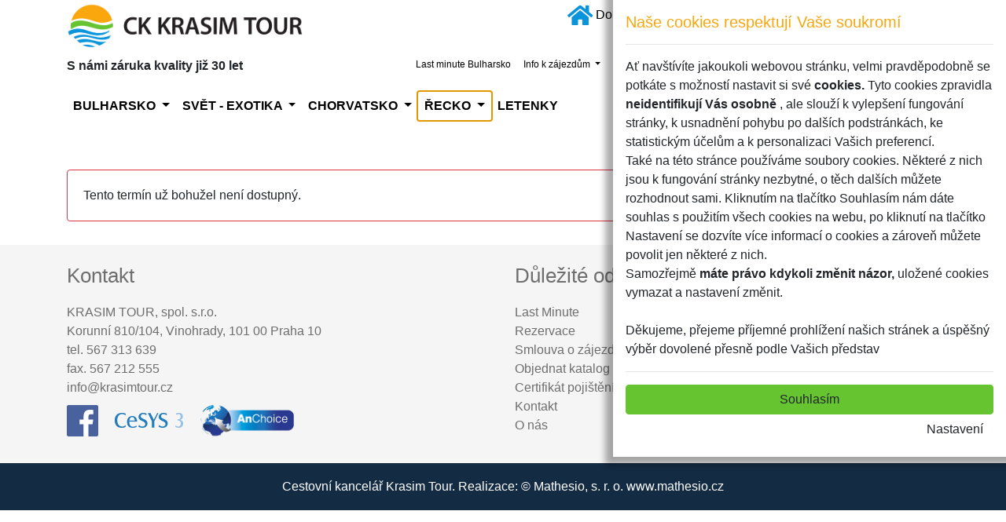

--- FILE ---
content_type: text/html; charset=UTF-8
request_url: https://krasimtour.cz/detail-zajezdu/svaty-nikolaj/27157
body_size: 6607
content:
<!DOCTYPE html>
<html lang="cs">
<head>
	<base href="/">
	<meta http-equiv="Content-Type" content="text/html; charset=utf-8"/>
	<meta name="viewport" content="width=device-width, initial-scale=1, user-scalable=0"/>
	<meta http-equiv="Content-Security-Policy" content="frame-src 'self' https://krasim.anchoice.cz https://chat.krasimtour.cz https://www.google.com">
	<link rel="stylesheet" href="//fonts.googleapis.com/css?family=Open+Sans" type="text/css"/>
    <link rel="canonical" href="https://www.krasimtour.cz/detail-zajezdu/svaty-nikolaj/27157"/>
	<title>Hotel Svatý Nikolaj***</title>
	<!-- version: 1.10.7 -->
<link rel="stylesheet" type="text/css" href="/css/front.css?e4d747b1"/>
<script type="text/javascript">/* <![CDATA[ */
	pgePath="/";
pgeData="data";

var currencies={"CZK":{"rate":1,"format":"# K\u010d"},"EUR":{"rate":"23","format":"# \u20ac"}};
var currency="CZK";
var re_local_url=/^\/([^\/].*)?$/;/* ]]> */</script><script type="text/javascript" src="/js/front.min.js?e4d747b1"></script>
<script type="text/javascript" src="/js/jquery.easing.1.3.min.js"></script>
<script type="text/javascript" src="/js/jquery.fancybox.pack.js"></script>
<script type="text/javascript" src="/node_modules/lightbox2/dist/js/lightbox.min.js"></script>
<script type="text/javascript" src="/js/jquery.dataTables.js"></script>
<script type="text/javascript" src="/node_modules/jquery-ui/ui/i18n/datepicker-cs.js"></script>
<script type="text/javascript" src="/node_modules/timepicker/jquery.timepicker.min.js"></script>
<script type="text/javascript" src="/js/fCommon.js"></script>
<script type="text/javascript" src="/js/order.js"></script>
<script type="text/javascript" src="/js/chat.js"></script>
<script type="text/javascript" src="/js/client.js"></script>
	<meta name="author" content="HTML code: Jan Kopidol, Matehesio, s. r. o.; e-mail: kopidol@matesova.cz"/>
	<meta name="robots" content="index,follow"/>
	<meta name="keywords" content="Krasim Tour,cestovní kancelář,dovolená,Chorvatsko,Bulharsko,moře,zájezd,ubytování,last minute,Hotel Svatý Nikolaj***"/>
	<meta name="description" content="Hotel Svatý Nikolaj***, Primorsko, blízko severní pláže, se snídaní. Velice oblíbený hotel s vysokým hodnocením. Hotel má stálou klientelu a je brzy vyprodaný."/>
	<link rel="SHORTCUT ICON" href="/favicon.ico" type="image/x-icon"/>
</head>
<body>

	<script type="text/javascript">
	/* <![CDATA[ */
		var seznam_retargeting_id = 25004;
	/* ]]> */
	</script>
	<script type="text/javascript" src="//chat.krasimtour.cz/php/app.php?widget-init.js"></script>
	<header>
	<div class="container xs-fluid">
		<div class="top-lane row mt-1 d-none d-md-block">
			<div class="col-md-12">
				<div class="text-right">
					<div class="d-inline-block float-left position-relative">
<a href="/" class="logo">
    <img src="/img/logo.png" width="300" class="img-fluid" alt="Logo">
</a>						<div class="logo-text d-none d-lg-block"><strong>S n&aacute;mi z&aacute;ruka kvality již 30 let</strong></div>
					</div>
					<div class="d-inline-block mr-3">
						<a href="/"><i class="fas fa-home align-middle pr-1" aria-hidden="true"></i>Domů</a>
					</div>

					<div class="d-inline-block mr-3">
						<i class="fas fa-phone align-middle pr-1" aria-hidden="true"></i> <a href="tel:+420 567 313 639">+420 567 313 639</a>
					</div>
					<div class="d-inline-block mr-3">
						<i class="far fa-envelope align-middle pr-1" aria-hidden="true"></i> <a href="mailto:info@krasimtour.cz">info@krasimtour.cz</a>
					</div>
					<div class="facebook" hidden>
						<a href="https://www.facebook.com/ckkrasimtour" target="_blank">
							<i class="fab fa-facebook-f" aria-hidden="true"></i>
						</a>
					</div>
					<nav class="navbar navbar-expand-lg p-0 pull-right">
						<div class="collapse navbar-collapse">
							<ul class="navbar-nav secmenu">
								<li
									class="nav-item">
																			<a class="nav-link" href="/last-minute">Last minute Bulharsko</a>
								</li>
								<li
									class="nav-item dropdown">
									
										<a class="nav-link dropdown-toggle" href="/info" id="menu-4"
										   data-toggle="dropdown" aria-haspopup="true" aria-expanded="false">
											Info k zájezdům
										</a>
										<div class="dropdown-menu" aria-labelledby="menu-4">
											<a
												class="dropdown-item"
												href="/info/online-rezervace">Rezervace</a>
											<a
												class="dropdown-item"
												href="/info/minimalni-zaloha">Minimální záloha</a>
											<a
												class="dropdown-item"
												href="/info/doplatek">Doplatek</a>
											<a
												class="dropdown-item"
												href="/info/kombiovana-doprava">Kombinovaná doprava</a>
											<a
												class="dropdown-item"
												href="/info/letecka-doprava">Letecká doprava</a>
											<a
												class="dropdown-item"
												href="/info/strava">Strava</a>
											<a
												class="dropdown-item"
												href="/info/katalog">Žádost o nabídku</a>
										</div>
								</li>
								<li
									class="nav-item dropdown">
									
										<a class="nav-link dropdown-toggle" href="/akce" id="menu-28"
										   data-toggle="dropdown" aria-haspopup="true" aria-expanded="false">
											Akce
										</a>
										<div class="dropdown-menu" aria-labelledby="menu-28">
											<a
												class="dropdown-item"
												href="/akce/slevy">Slevy pro rok 2026</a>
											<a
												class="dropdown-item"
												href="/letaky">Letáky do výlohy</a>
										</div>
								</li>
								<li
									class="nav-item dropdown">
									
										<a class="nav-link dropdown-toggle" href="/ke-stazeni" id="menu-29"
										   data-toggle="dropdown" aria-haspopup="true" aria-expanded="false">
											Ke stažení
										</a>
										<div class="dropdown-menu" aria-labelledby="menu-29">
											<a
												class="dropdown-item"
												href="/ke-stazeni/katalog-">Katalog 2026</a>
											<a
												class="dropdown-item"
												href="/ke-stazeni/letovy-rad">Letový řád 2026</a>
											<a
												class="dropdown-item"
												href="/ke-stazeni/prepravni-podminky">Přepravní podmínky</a>
											<a
												class="dropdown-item"
												href="/ke-stazeni/limity">Limity pro pojištění</a>
											<a
												class="dropdown-item"
												href="/ke-stazeni/pojisteni">Pojistné podmínky</a>
											<a
												class="dropdown-item"
												href="/ke-stazeni/certifikat">Certifikát pojištění</a>
											<a
												class="dropdown-item"
												href="/ke-stazeni/smlouva">Smlouva o zájezdu + VOP 2026</a>
											<a
												class="dropdown-item"
												href="/ke-stazeni/vylety">Výlety</a>
											<a
												class="dropdown-item"
												href="/ke-stazeni/reklamacni-rad">Reklamační řád</a>
											<a
												class="dropdown-item"
												href="/ke-stazeni/garancni-fond">Garanční fond</a>
											<a
												class="dropdown-item"
												href="/ke-stazeni/zasady-zpracovani-osobnich-udaju">Zásady zpracování osobních údajů</a>
											<a
												class="dropdown-item"
												href="/ke-stazeni/informace-k-zajedu-ck-krasim-tour">Informace k zájezdu – CK KRASIM TOUR</a>
										</div>
								</li>
								<li
									class="nav-item dropdown">
									
										<a class="nav-link dropdown-toggle" href="/parking" id="menu-38"
										   data-toggle="dropdown" aria-haspopup="true" aria-expanded="false">
											Parking
										</a>
										<div class="dropdown-menu" aria-labelledby="menu-38">
											<a
												class="dropdown-item"
												href="/parking/parking-praha">Parking Praha</a>
											<a
												class="dropdown-item"
												href="/parking/parking-brno">Parking Brno</a>
											<a
												class="dropdown-item"
												href="/parking/parkovani-pardubice">Parking Pardubice</a>
										</div>
								</li>
								<li
									class="nav-item">
																			<a class="nav-link" href="/kontakty">Kontakty</a>
								</li>
								<li
									class="nav-item">
																			<a class="nav-link" href="/podminky-pro-cestovani">Podmínky pro cestování</a>
								</li>
							</ul>
						</div>
					</nav>
				</div>
			</div>
		</div>
	</div>
	<nav class="navbar navbar-expand-lg">
		<div class="container">
			<button class="navbar-toggler navbar-toggler-right" type="button" data-toggle="collapse" data-target="#menu"
			        aria-controls="menu" aria-expanded="false" aria-label="Toggle navigation">
				<span class="far fa-bars"></span>
			</button>
			<div class="collapse navbar-collapse" id="menu">
				<ul class="navbar-nav mr-auto mainmenu">
					<li
						class="nav-item dropdown country-dropdown mega-menu">
						
							<a class="nav-link dropdown-toggle " href="/bulharsko" id="loc-1"
							   data-toggle="dropdown" aria-haspopup="true" aria-expanded="false">
								Bulharsko
							</a>
							<div class="container dropdown-menu country-dropdown-menu" aria-labelledby="loc-1">
								<div class="row">
										<a class="dropdown-item location"
										   href="/zajezdy/bulharsko/elenite">Elenite</a>
											<a class="dropdown-item accomodations"
											   href="/zajezdy/bulharsko/elenite/hotel-sandy-bay">Hotel Sandy Bay****</a>
										<a class="dropdown-item location"
										   href="/zajezdy/bulharsko/svay-vlas">Svatý Vlas</a>
											<a class="dropdown-item accomodations"
											   href="/zajezdy/bulharsko/svay-vlas/hotel-monlight">Hotel Moonlight*****</a>
											<a class="dropdown-item accomodations"
											   href="/zajezdy/bulharsko/svay-vlas/paradise-beach-residence">Hotel Paradise Beach Residence*****</a>
											<a class="dropdown-item accomodations"
											   href="/zajezdy/bulharsko/svay-vlas/hotel-sineva-park">Hotel Sineva Park****</a>
										<a class="dropdown-item location"
										   href="/zajezdy/bulharsko/slunecne-pobrezi">Slunečné pobřeží</a>
											<a class="dropdown-item accomodations"
											   href="/zajezdy/bulharsko/slunecne-pobrezi/hotel-yavor-palace0">Hotel Yavor Palace****</a>
											<a class="dropdown-item accomodations"
											   href="/zajezdy/bulharsko/slunecne-pobrezi/hotel-mena-palace">Hotel Mena Palace****</a>
											<a class="dropdown-item accomodations"
											   href="/zajezdy/bulharsko/slunecne-pobrezi/karolina">Hotel Karolina****</a>
											<a class="dropdown-item accomodations"
											   href="/zajezdy/bulharsko/slunecne-pobrezi/hotel-burgas-beach">Hotel Burgas Beach****</a>
											<a class="dropdown-item accomodations"
											   href="/zajezdy/bulharsko/slunecne-pobrezi/diamond-hotel">Hotel Diamond****</a>
											<a class="dropdown-item accomodations"
											   href="/zajezdy/bulharsko/slunecne-pobrezi/hotel-bellevue">Hotel Sentido Bellevue Beach****</a>
											<a class="dropdown-item accomodations"
											   href="/zajezdy/bulharsko/slunecne-pobrezi/hotel-kavkaz-golden-dune">Hotel Golden Dune**** /ex.Kavkaz/</a>
											<a class="dropdown-item accomodations"
											   href="/zajezdy/bulharsko/slunecne-pobrezi/hotel-trakia-plaza">Hotel Trakia Plaza****</a>
											<a class="dropdown-item accomodations"
											   href="/zajezdy/bulharsko/slunecne-pobrezi/hotel-kotva">Hotel Kotva****</a>
											<a class="dropdown-item accomodations"
											   href="/zajezdy/bulharsko/slunecne-pobrezi/hotel-flamingo-beach">Hotel Flamingo Beach*** /ex.Avliga/</a>
											<a class="dropdown-item accomodations"
											   href="/zajezdy/bulharsko/slunecne-pobrezi/hotel-flamingo">Hotel Flamingo****</a>
											<a class="dropdown-item accomodations"
											   href="/zajezdy/bulharsko/slunecne-pobrezi/hotel-orel">Hotel MPM Orel***</a>
											<a class="dropdown-item accomodations"
											   href="/zajezdy/bulharsko/slunecne-pobrezi/hotel-astoria">Hotel MPM Astoria****</a>
											<a class="dropdown-item accomodations"
											   href="/zajezdy/bulharsko/slunecne-pobrezi/royal-helena-sands">Hotel Royal Helena Sands*****</a>
											<a class="dropdown-item accomodations"
											   href="/zajezdy/bulharsko/slunecne-pobrezi/hotel-hrizantema">Hotel Hrizantema****</a>
											<a class="dropdown-item accomodations"
											   href="/zajezdy/bulharsko/slunecne-pobrezi/hotel-evrika-beach-club">Hotel Evrika Beach Club****</a>
											<a class="dropdown-item accomodations"
											   href="/zajezdy/bulharsko/slunecne-pobrezi/hotel-secrets-palace-sunny-beach">Hotel Secrets Sunny Beach Resort &amp; Spa***** (ex. RIU Palace)</a>
											<a class="dropdown-item accomodations"
											   href="/zajezdy/bulharsko/slunecne-pobrezi/hotel-laguna-park">Hotel Laguna Park &amp; AQUA CLUB****</a>
											<a class="dropdown-item accomodations"
											   href="/zajezdy/bulharsko/slunecne-pobrezi/melia-sunny-beach">Hotel Melia Sunny Beach Resort****</a>
											<a class="dropdown-item accomodations"
											   href="/zajezdy/bulharsko/slunecne-pobrezi/hotel-glarus">Hotel Glarus***</a>
											<a class="dropdown-item accomodations"
											   href="/zajezdy/bulharsko/slunecne-pobrezi/hotel-iskar">Hotel Iskar***</a>
											<a class="dropdown-item accomodations"
											   href="/zajezdy/bulharsko/slunecne-pobrezi/hotel-viand">Hotel Viand****</a>
											<a class="dropdown-item accomodations"
											   href="/zajezdy/bulharsko/slunecne-pobrezi/dreams-sunny-beach">Hotel Dreams Sunny Beach Resort &amp; Spa*****</a>
											<a class="dropdown-item accomodations"
											   href="/zajezdy/bulharsko/slunecne-pobrezi/hotel-majestic-beach-resort">Hotel Majestic Beach Resort****</a>
											<a class="dropdown-item accomodations"
											   href="/zajezdy/bulharsko/slunecne-pobrezi/hotel-mercury">Hotel Mercury****</a>
											<a class="dropdown-item accomodations"
											   href="/zajezdy/bulharsko/slunecne-pobrezi/planeta-hotel-aquapark">Hotel Planeta Hotel &amp; Aquapark****</a>
											<a class="dropdown-item accomodations"
											   href="/zajezdy/bulharsko/slunecne-pobrezi/izola-paradise">Hotel Izola Paradise****</a>
											<a class="dropdown-item accomodations"
											   href="/zajezdy/bulharsko/slunecne-pobrezi/hotel-zenith">Hotel Zenith****</a>
										<a class="dropdown-item location"
										   href="/zajezdy/bulharsko/nesebar">Nesebar</a>
											<a class="dropdown-item accomodations"
											   href="/zajezdy/bulharsko/nesebar/bilyana-beach">Hotel Bilyana Beach****</a>
											<a class="dropdown-item accomodations"
											   href="/zajezdy/bulharsko/nesebar/hotel-arsena">Hotel MPM Arsena****</a>
											<a class="dropdown-item accomodations"
											   href="/zajezdy/bulharsko/nesebar/hotel-mirage">Hotel Mirage***</a>
											<a class="dropdown-item accomodations"
											   href="/zajezdy/bulharsko/nesebar/sol-nessebar-palace">Hotel Sol Nessebar Palace*****</a>
										<a class="dropdown-item location"
										   href="/zajezdy/bulharsko/pomorie">Pomorie</a>
											<a class="dropdown-item accomodations"
											   href="/zajezdy/bulharsko/pomorie/wave-resort">Hotel Wave Resort*****</a>
											<a class="dropdown-item accomodations"
											   href="/zajezdy/bulharsko/pomorie/petar-and-pavel-hotel">Hotel Petar and Pavel Hotel &amp; Relax Center***</a>
										<a class="dropdown-item location"
										   href="/zajezdy/bulharsko/sozopol">Sozopol</a>
											<a class="dropdown-item accomodations"
											   href="/zajezdy/bulharsko/sozopol/flagman">Hotel Flagman***</a>
											<a class="dropdown-item accomodations"
											   href="/zajezdy/bulharsko/sozopol/siena-house">Siena House</a>
										<a class="dropdown-item location"
										   href="/zajezdy/bulharsko/arkutino">Arkutino</a>
											<a class="dropdown-item accomodations"
											   href="/zajezdy/bulharsko/arkutino/arkutino-family-resort">Arkutino Family Resort****</a>
										<a class="dropdown-item location"
										   href="/zajezdy/bulharsko/primorsko">Primorsko</a>
											<a class="dropdown-item accomodations"
											   href="/zajezdy/bulharsko/primorsko/svaty-nikolaj">Hotel Svatý Nikolaj***</a>
											<a class="dropdown-item accomodations"
											   href="/zajezdy/bulharsko/primorsko/prestige-city">Hotel Prestige City II***</a>
											<a class="dropdown-item accomodations"
											   href="/zajezdy/bulharsko/primorsko/sea-view">Hotel Sea View***</a>
											<a class="dropdown-item accomodations"
											   href="/zajezdy/bulharsko/primorsko/hotel-ancora-beach">Hotel Ancora Beach***</a>
											<a class="dropdown-item accomodations"
											   href="/zajezdy/bulharsko/primorsko/hotel-diamond">Hotel Diamond***</a>
											<a class="dropdown-item accomodations"
											   href="/zajezdy/bulharsko/primorsko/hotel-belitsa0">Hotel Belitsa***</a>
											<a class="dropdown-item accomodations"
											   href="/zajezdy/bulharsko/primorsko/queen-nelly">Hotel Queen Nelly****</a>
											<a class="dropdown-item accomodations"
											   href="/zajezdy/bulharsko/primorsko/siena-palace">Hotel Siena Palace****</a>
											<a class="dropdown-item accomodations"
											   href="/zajezdy/bulharsko/primorsko/u-nadi">Penzion U Nadi</a>
											<a class="dropdown-item accomodations"
											   href="/zajezdy/bulharsko/primorsko/janko">Penzion Janko</a>
											<a class="dropdown-item accomodations"
											   href="/zajezdy/bulharsko/primorsko/apartmany-gardenie">Apartmány Gardenie</a>
											<a class="dropdown-item accomodations"
											   href="/zajezdy/bulharsko/primorsko/primorsko-paradise">Hotel Primorsko Paradise***</a>
										<a class="dropdown-item location"
										   href="/zajezdy/bulharsko/kiten">Kiten</a>
											<a class="dropdown-item accomodations"
											   href="/zajezdy/bulharsko/kiten/queen-nelly-park">Hotel Queen Nelly Park****</a>
											<a class="dropdown-item accomodations"
											   href="/zajezdy/bulharsko/kiten/morske-legendy">Hotel Mořské Legendy**</a>
											<a class="dropdown-item accomodations"
											   href="/zajezdy/bulharsko/kiten/eos">Hotel Eos**</a>
											<a class="dropdown-item accomodations"
											   href="/zajezdy/bulharsko/kiten/kamenec">Hotel Kamenec****</a>
											<a class="dropdown-item accomodations"
											   href="/zajezdy/bulharsko/kiten/hotel-onyx">Hotel Onyx***</a>
											<a class="dropdown-item accomodations"
											   href="/zajezdy/bulharsko/kiten/atliman-beach-park">Hotel Atliman Beach Park**</a>
										<a class="dropdown-item location"
										   href="/zajezdy/bulharsko/lozenec">Lozenec</a>
											<a class="dropdown-item accomodations"
											   href="/zajezdy/bulharsko/lozenec/st-george">Hotel St. George***</a>
											<a class="dropdown-item accomodations"
											   href="/zajezdy/bulharsko/lozenec/siena-premium-retreat">Hotel Siena Premium Retreat *****</a>
								</div>
							</div>
					</li>
					<li
						class="nav-item dropdown country-dropdown mega-menu">
						
							<a class="nav-link dropdown-toggle " href="/exotika0" id="loc-24"
							   data-toggle="dropdown" aria-haspopup="true" aria-expanded="false">
								SVĚT - EXOTIKA
							</a>
							<div class="container dropdown-menu country-dropdown-menu" aria-labelledby="loc-24">
								<div class="row">
										<a class="dropdown-item location"
										   href="/zajezdy/exotika0/poznavaci-zajezdy">POZNÁVACÍ ZÁJEZDY</a>
											<a class="dropdown-item accomodations"
											   href="/zajezdy/exotika0/poznavaci-zajezdy/velky-okruh-jizni-amerikou">Velký okruh Jižní Amerikou</a>
											<a class="dropdown-item accomodations"
											   href="/zajezdy/exotika0/poznavaci-zajezdy/japonsko">Japonsko</a>
											<a class="dropdown-item accomodations"
											   href="/zajezdy/exotika0/poznavaci-zajezdy/vietnam-oslava-lurnarniho-roku">To nejlepší z Vietnamu s oslavou LUNÁRNÍHO NOVÉHO ROKU</a>
											<a class="dropdown-item accomodations"
											   href="/zajezdy/exotika0/poznavaci-zajezdy/vietnam-laos-kambodza">Vietnam, Laos a Kambodža</a>
											<a class="dropdown-item accomodations"
											   href="/zajezdy/exotika0/poznavaci-zajezdy/to-nejlepsi-irsko">To nejlepší z Irska</a>
								</div>
							</div>
					</li>
					<li
						class="nav-item dropdown country-dropdown mega-menu">
						
							<a class="nav-link dropdown-toggle " href="/chorvatsko0" id="loc-53"
							   data-toggle="dropdown" aria-haspopup="true" aria-expanded="false">
								Chorvatsko
							</a>
							<div class="container dropdown-menu country-dropdown-menu" aria-labelledby="loc-53">
								<div class="row">
										<a class="dropdown-item location"
										   href="/zajezdy/chorvatsko0/dalmacie">Dalmacie</a>
											<a class="dropdown-item accomodations"
											   href="/zajezdy/chorvatsko0/dalmacie/hotel-arancini-residence">Hotel Arancini Residence***</a>
											<a class="dropdown-item accomodations"
											   href="/zajezdy/chorvatsko0/dalmacie/hotel-tui-blue-adriatic">Hotel Tui Blue Adriatic Beach Resort (ex. Sensimar)****</a>
											<a class="dropdown-item accomodations"
											   href="/zajezdy/chorvatsko0/dalmacie/hotel-plaza-duce">Hotel Plaža Duće****</a>
											<a class="dropdown-item accomodations"
											   href="/zajezdy/chorvatsko0/dalmacie/hotel-nikola">Hotel Nikola***</a>
										<a class="dropdown-item location"
										   href="/zajezdy/chorvatsko0/istrie">Istrie</a>
											<a class="dropdown-item accomodations"
											   href="/zajezdy/chorvatsko0/istrie/hotel-materada-plava-laguna">Hotel Materada Plava Laguna***</a>
											<a class="dropdown-item accomodations"
											   href="/zajezdy/chorvatsko0/istrie/hotel-umag-plava-laguna">Hotel Umag Plava Laguna (ex Sol Umag)****</a>
											<a class="dropdown-item accomodations"
											   href="/zajezdy/chorvatsko0/istrie/hotel-sipar-plava-laguna">Hotel Sipar Plava Laguna (ex. Sol Sipar)****</a>
								</div>
							</div>
					</li>
					<li
						class="nav-item dropdown country-dropdown mega-menu">
						
							<a class="nav-link dropdown-toggle " href="/recko1" id="loc-56"
							   data-toggle="dropdown" aria-haspopup="true" aria-expanded="false">
								Řecko
							</a>
							<div class="container dropdown-menu country-dropdown-menu" aria-labelledby="loc-56">
								<div class="row">
										<a class="dropdown-item location"
										   href="/zajezdy/recko1/kamena-vourla">Kamena Vourla</a>
											<a class="dropdown-item accomodations"
											   href="/zajezdy/recko1/kamena-vourla/hotel-sissy">Hotel Sissy ***</a>
										<a class="dropdown-item location"
										   href="/zajezdy/recko1/chalkidiki">Chalkidiki</a>
								</div>
							</div>
					</li>
					<li
						class="nav-item">
													<a class="nav-link" href="/letenky">Letenky</a>
					</li>
				</ul>
				<ul class="navbar-nav mr-0 mainmenu secmenu-mobile">
					<li
						class="nav-item">
													<a class="nav-link" href="/last-minute">Last minute Bulharsko</a>
					</li>
					<li
						class="nav-item dropdown">
						
							<a class="nav-link dropdown-toggle" href="/info" id="menu-4"
							   data-toggle="dropdown" aria-haspopup="true" aria-expanded="false">
								Info k zájezdům
							</a>
							<div class="container dropdown-menu" aria-labelledby="menu-4">
								<a
									class="dropdown-item"
									href="/info/online-rezervace">Rezervace</a>
								<a
									class="dropdown-item"
									href="/info/minimalni-zaloha">Minimální záloha</a>
								<a
									class="dropdown-item"
									href="/info/doplatek">Doplatek</a>
								<a
									class="dropdown-item"
									href="/info/kombiovana-doprava">Kombinovaná doprava</a>
								<a
									class="dropdown-item"
									href="/info/letecka-doprava">Letecká doprava</a>
								<a
									class="dropdown-item"
									href="/info/strava">Strava</a>
								<a
									class="dropdown-item"
									href="/info/katalog">Žádost o nabídku</a>
							</div>
					</li>
					<li
						class="nav-item dropdown">
						
							<a class="nav-link dropdown-toggle" href="/akce" id="menu-28"
							   data-toggle="dropdown" aria-haspopup="true" aria-expanded="false">
								Akce
							</a>
							<div class="container dropdown-menu" aria-labelledby="menu-28">
								<a
									class="dropdown-item"
									href="/akce/slevy">Slevy pro rok 2026</a>
								<a
									class="dropdown-item"
									href="/letaky">Letáky do výlohy</a>
							</div>
					</li>
					<li
						class="nav-item dropdown">
						
							<a class="nav-link dropdown-toggle" href="/ke-stazeni" id="menu-29"
							   data-toggle="dropdown" aria-haspopup="true" aria-expanded="false">
								Ke stažení
							</a>
							<div class="container dropdown-menu" aria-labelledby="menu-29">
								<a
									class="dropdown-item"
									href="/ke-stazeni/katalog-">Katalog 2026</a>
								<a
									class="dropdown-item"
									href="/ke-stazeni/letovy-rad">Letový řád 2026</a>
								<a
									class="dropdown-item"
									href="/ke-stazeni/prepravni-podminky">Přepravní podmínky</a>
								<a
									class="dropdown-item"
									href="/ke-stazeni/limity">Limity pro pojištění</a>
								<a
									class="dropdown-item"
									href="/ke-stazeni/pojisteni">Pojistné podmínky</a>
								<a
									class="dropdown-item"
									href="/ke-stazeni/certifikat">Certifikát pojištění</a>
								<a
									class="dropdown-item"
									href="/ke-stazeni/smlouva">Smlouva o zájezdu + VOP 2026</a>
								<a
									class="dropdown-item"
									href="/ke-stazeni/vylety">Výlety</a>
								<a
									class="dropdown-item"
									href="/ke-stazeni/reklamacni-rad">Reklamační řád</a>
								<a
									class="dropdown-item"
									href="/ke-stazeni/garancni-fond">Garanční fond</a>
								<a
									class="dropdown-item"
									href="/ke-stazeni/zasady-zpracovani-osobnich-udaju">Zásady zpracování osobních údajů</a>
								<a
									class="dropdown-item"
									href="/ke-stazeni/informace-k-zajedu-ck-krasim-tour">Informace k zájezdu – CK KRASIM TOUR</a>
							</div>
					</li>
					<li
						class="nav-item dropdown">
						
							<a class="nav-link dropdown-toggle" href="/parking" id="menu-38"
							   data-toggle="dropdown" aria-haspopup="true" aria-expanded="false">
								Parking
							</a>
							<div class="container dropdown-menu" aria-labelledby="menu-38">
								<a
									class="dropdown-item"
									href="/parking/parking-praha">Parking Praha</a>
								<a
									class="dropdown-item"
									href="/parking/parking-brno">Parking Brno</a>
								<a
									class="dropdown-item"
									href="/parking/parkovani-pardubice">Parking Pardubice</a>
							</div>
					</li>
					<li
						class="nav-item">
													<a class="nav-link" href="/kontakty">Kontakty</a>
					</li>
					<li
						class="nav-item">
													<a class="nav-link" href="/podminky-pro-cestovani">Podmínky pro cestování</a>
					</li>
				</ul>
			</div>
		</div>
	</nav>
</header>

<main>
	<div class="container">
	<div class="card border-danger mt-5">
		<div class="card-body border-danger">
			<div class="card-text error">
			Tento termín už bohužel není dostupný.
			</div>
		</div>
	</div>
</div>

</main>

<footer>
	<div class="container">
		<div class="row">
			<div class="col-md-6">
				<div class="footer-title">
					Kontakt
				</div>
				<ul>
					<li>KRASIM TOUR, spol. s.r.o.</li>
					<li>Korunní 810/104, Vinohrady, 101 00 Praha 10</li>
					<li>tel. 567 313 639</li>
					<li>fax. 567 212 555</li>
					<li><a href="mailto:info@krasimtour.cz">info@krasimtour.cz</a></li>
					<li class="noborder footer-links">
						<a href="https://www.facebook.com/ckkrasimtour" target="_blank">
							<svg width="40" height="40">
	<image xlink:href="/img/3rd-party/FB-fLogo.svg" src="/img/3rd-party/FB-fLogo.png" width="100%" height="100%"></image>
</svg></a>
						<a href="http://www.cestovnisystem.cz/" target="_blank"><img src="/img/3rd-party/cesys-icon.png" alt="Logo CeSYS"></a>
						<a href="http://www.anchoice.cz/portfolio-ck" target="_blank"><img src="/img/3rd-party/anchoise-icon.png" alt="Logo AnChoice"></a>
					</li>
				</ul>
			</div>

			<div class="col-md-6">
				<div class="footer-title">
					Důležité odkazy
				</div>
				<ul>
					<li><a href="/last-minute">Last Minute</a></li>
					<li><a href="/info/online-rezervace">Rezervace</a></li>
					<li><a href="/ke-stazeni/smlouva">Smlouva o zájezdu</a></li>
					<li><a href="/info/katalog">Objednat katalog</a></li>
					<li><a href="/ke-stazeni/certifikat">Certifikát pojištění</a></li>
					<li><a href="/kontakty">Kontakt</a></li>
					<li><a href="/o-nas">O nás</a></li>
				</ul>
			</div>
		</div>
	</div>
</footer>
<div class="text-center" id="realisation">Cestovní kancelář Krasim Tour. Realizace: © Mathesio, s. r. o. <a href="http://www.mathesio.cz" target="_blank">www.mathesio.cz</a></div>

<script src="https://www.google.com/recaptcha/api.js"
    async defer>
</script>
<div id="cookies-bar" class="p-3 d-none">
    <h5>Naše cookies respektují Vaše soukromí</h5>

    <hr>
    <div class="main_cookies_settings">
	Ať navštívíte jakoukoli webovou stránku, velmi pravděpodobně se potkáte s možností nastavit si své <strong>cookies.</strong> Tyto cookies zpravidla <strong>neidentifikují Vás osobně </strong>, ale slouží k vylepšení fungování stránky, k usnadnění pohybu po dalších podstránkách, ke statistickým účelům a k personalizaci Vašich preferencí. <br>
	Také na této stránce používáme soubory cookies. Některé z nich jsou k fungování stránky nezbytné, o těch dalších můžete rozhodnout sami. Kliknutím na tlačítko Souhlasím nám dáte souhlas s použitím všech cookies na webu, po kliknutí na tlačítko Nastavení se dozvíte více informací o cookies a zároveň můžete povolit jen některé z nich. <br>
	Samozřejmě<strong> máte právo kdykoli změnit názor, </strong>  uložené cookies vymazat a nastavení změnit. <br><br>
	Děkujeme, přejeme příjemné prohlížení našich stránek a úspěšný výběr dovolené přesně podle Vašich představ

	<hr>

	<button class="btn btn-success w-100 acceptAllCookie">Souhlasím</button>

	<span class="change-cookie-settings float-right btn">Nastavení</span>
    </div>
    <div class="additional_cookies_settings w-100 d-none">
	<div class="row w-100 ml-2 mr-3 mt-2">
	    <div class="col-10 font-weight-bold">		    
		Funkční a nezbytné
	    </div>
	    <div class="col-2 text-right">		    
		<input type="checkbox" disabled checked>
	    </div>
	    <div class="col-10">
		Funkční cookies jsou nezbytné pro správné fungování našich stránek a nelze je tedy vypnout. 
		Díky nim jsme např. schopni zobrazit Vám výsledek vyhledávání zájezdu dle Vámi zadaných parametrů a spočítat Vám jeho cenu.
	    </div>
	</div>
	<div class="row w-100 ml-2 mr-3 mt-2">
	    <div class="col-10 font-weight-bold">		    
		Marketingové
	    </div>
	    <div class="col-2 text-right">		    
		<input type="checkbox" name="marketingCookies" checked>
	    </div>
	    <div class="col-10">
		Tyto coookies zpravidla využívají naši partneři a díky nim jsme schopni zobrazovat Vám to, co Vás nejvíce zajímá.
		Nejedná se o ukládání osobních údajů, ale o práci s identifikátory,
		které se využívají k cílení, identifikaci zájmů a preferencí a 
		zobrazování adekvátního obsahu, který těmto preferencím odpovídá.
	    </div>
	</div>
	<div class="row w-100 ml-2 mr-3 mt-2 mb-2">
	    <div class="col-10 font-weight-bold">		    
		Analytické
	    </div>
	    <div class="col-2 text-right">		    
		<input type="checkbox"name="analyticsCookie" checked>
	    </div>
	    <div class="col-10">
		Díky těmto cookies jsme schopni vyhodnocovat chování návštěvníků na našich stránkách, 
		díky čemuž pro Vás můžeme naše stránky dále vylepšovat a zjednodušovat běžné činnosti 
		jako vyhledávání či objednávání zájezdu tak, aby pro Vás bylo co nejpřívětivější.
	    </div>
	</div>
	<button class="btn btn-success w-100 acceptAllCookie">Přijmout vše</button>
	<button class="btn btn-primary w-100 acceptSelectedCookie mt-2">Přijmout vybrané</button>
	<span class="change-cookie-settings_back text-center btn">< Zpět</span>
    </div>
</div>
    
<div id="modal"></div>
<iframe id="dynDataCont" name="dynDataCont" src="about:blank" style="display: none"></iframe></body><!-- Version 1.10.7 --></html>


--- FILE ---
content_type: text/css
request_url: https://krasimtour.cz/css/front.css?e4d747b1
body_size: 61514
content:
@charset "UTF-8";
/* Ion.RangeSlider
// css version 2.0.3
// © 2013-2014 Denis Ineshin | IonDen.com
// ===================================================================================================================*/
/* =====================================================================================================================
// RangeSlider */
.irs { position: relative; display: block; -webkit-touch-callout: none; -webkit-user-select: none; -khtml-user-select: none; -moz-user-select: none; -ms-user-select: none; user-select: none; }

.irs-line { position: relative; display: block; overflow: hidden; outline: none !important; }

.irs-line-left, .irs-line-mid, .irs-line-right { position: absolute; display: block; top: 0; }

.irs-line-left { left: 0; width: 11%; }

.irs-line-mid { left: 9%; width: 82%; }

.irs-line-right { right: 0; width: 11%; }

.irs-bar { position: absolute; display: block; left: 0; width: 0; }

.irs-bar-edge { position: absolute; display: block; top: 0; left: 0; }

.irs-shadow { position: absolute; display: none; left: 0; width: 0; }

.irs-slider { position: absolute; display: block; cursor: default; z-index: 1; }

.irs-slider.type_last { z-index: 2; }

.irs-min { position: absolute; display: block; left: 0; cursor: default; }

.irs-max { position: absolute; display: block; right: 0; cursor: default; }

.irs-from, .irs-to, .irs-single { position: absolute; display: block; top: 0; left: 0; cursor: default; white-space: nowrap; }

.irs-grid { position: absolute; display: none; bottom: 0; left: 0; width: 100%; height: 20px; }

.irs-with-grid .irs-grid { display: block; }

.irs-grid-pol { position: absolute; top: 0; left: 0; width: 1px; height: 8px; background: #000; }

.irs-grid-pol.small { height: 4px; }

.irs-grid-text { position: absolute; bottom: 0; left: 0; white-space: nowrap; text-align: center; font-size: 9px; line-height: 9px; padding: 0 3px; color: #000; }

.irs-disable-mask { position: absolute; display: block; top: 0; left: -1%; width: 102%; height: 100%; cursor: default; background: rgba(0, 0, 0, 0); z-index: 2; }

.lt-ie9 .irs-disable-mask { background: #000; filter: alpha(opacity=0); cursor: not-allowed; }

.irs-disabled { opacity: 0.4; }

.irs-hidden-input { position: absolute !important; display: block !important; top: 0 !important; left: 0 !important; width: 0 !important; height: 0 !important; font-size: 0 !important; line-height: 0 !important; padding: 0 !important; margin: 0 !important; overflow: hidden; outline: none !important; z-index: -9999 !important; background: none !important; border-style: solid !important; border-color: transparent !important; }

@charset "UTF-8";
/* Ion.RangeSlider, Simple Skin
// css version 2.0.3
// © Denis Ineshin, 2014    https://github.com/IonDen
// © guybowden, 2014        https://github.com/guybowden
// ===================================================================================================================*/
/* =====================================================================================================================
// Skin details */
.irs { height: 55px; }

.irs-with-grid { height: 75px; }

.irs-line { height: 10px; top: 33px; background: #EEE; background: linear-gradient(to bottom, #DDD -50%, #FFF 150%); /* W3C */ border: 1px solid #CCC; border-radius: 16px; -moz-border-radius: 16px; }

.irs-line-left { height: 8px; }

.irs-line-mid { height: 8px; }

.irs-line-right { height: 8px; }

.irs-bar { height: 10px; top: 33px; border-top: 1px solid #428bca; border-bottom: 1px solid #428bca; background: #428bca; background: linear-gradient(to top, #428bca 0%, #7fc3e8 100%); /* W3C */ }

.irs-bar-edge { height: 10px; top: 33px; width: 14px; border: 1px solid #428bca; border-right: 0; background: #428bca; background: linear-gradient(to top, #428bca 0%, #7fc3e8 100%); /* W3C */ border-radius: 16px 0 0 16px; -moz-border-radius: 16px 0 0 16px; }

.irs-shadow { height: 2px; top: 38px; background: #000; opacity: 0.3; border-radius: 5px; -moz-border-radius: 5px; }

.lt-ie9 .irs-shadow { filter: alpha(opacity=30); }

.irs-slider { top: 25px; width: 27px; height: 27px; border: 1px solid #AAA; background: #DDD; background: linear-gradient(to bottom, white 0%, gainsboro 20%, white 100%); /* W3C */ border-radius: 27px; -moz-border-radius: 27px; box-shadow: 1px 1px 3px rgba(0, 0, 0, 0.3); cursor: pointer; }

.irs-slider.state_hover, .irs-slider:hover { background: #FFF; }

.irs-min, .irs-max { color: #333; font-size: 12px; line-height: 1.333; text-shadow: none; top: 0; padding: 1px 5px; background: rgba(0, 0, 0, 0.1); border-radius: 3px; -moz-border-radius: 3px; }

.lt-ie9 .irs-min, .lt-ie9 .irs-max { background: #ccc; }

.irs-from, .irs-to, .irs-single { color: #fff; font-size: 14px; line-height: 1.333; text-shadow: none; padding: 1px 5px; background: #428bca; border-radius: 3px; -moz-border-radius: 3px; }

.lt-ie9 .irs-from, .lt-ie9 .irs-to, .lt-ie9 .irs-single { background: #999; }

.irs-grid { height: 27px; }

.irs-grid-pol { opacity: 0.5; background: #428bca; }

.irs-grid-pol.small { background: #999; }

.irs-grid-text { bottom: 5px; color: #99a4ac; }

.lb-loader, .lightbox { text-align: center; line-height: 0; }

.lb-dataContainer:after, .lb-outerContainer:after { content: ""; clear: both; }

html.lb-disable-scrolling { overflow: hidden; position: fixed; height: 100vh; width: 100vw; }

.lightboxOverlay { position: absolute; top: 0; left: 0; z-index: 9999; background-color: #000; filter: alpha(Opacity=80); opacity: .8; display: none; }

.lightbox { position: absolute; left: 0; width: 100%; z-index: 10000; font-weight: 400; }

.lightbox .lb-image { display: block; height: auto; max-width: inherit; max-height: none; border-radius: 3px; border: 4px solid #fff; }

.lightbox a img { border: none; }

.lb-outerContainer { position: relative; width: 250px; height: 250px; margin: 0 auto; border-radius: 4px; background-color: #fff; }

.lb-loader, .lb-nav { position: absolute; left: 0; }

.lb-outerContainer:after { display: table; }

.lb-loader { top: 43%; height: 25%; width: 100%; }

.lb-cancel { display: block; width: 32px; height: 32px; margin: 0 auto; background: url(../node_modules/lightbox2/dist/images/loading.gif) no-repeat; }

.lb-nav { top: 0; height: 100%; width: 100%; z-index: 10; }

.lb-container > .nav { left: 0; }

.lb-nav a { outline: 0; background-image: url([data-uri]); }

.lb-next, .lb-prev { height: 100%; cursor: pointer; display: block; }

.lb-nav a.lb-prev { width: 34%; left: 0; float: left; background: url(../node_modules/lightbox2/dist/images/prev.png) left 48% no-repeat; filter: alpha(Opacity=0); opacity: 0; -webkit-transition: opacity .6s; -moz-transition: opacity .6s; -o-transition: opacity .6s; transition: opacity .6s; }

.lb-nav a.lb-prev:hover { filter: alpha(Opacity=100); opacity: 1; }

.lb-nav a.lb-next { width: 64%; right: 0; float: right; background: url(../node_modules/lightbox2/dist/images/next.png) right 48% no-repeat; filter: alpha(Opacity=0); opacity: 0; -webkit-transition: opacity .6s; -moz-transition: opacity .6s; -o-transition: opacity .6s; transition: opacity .6s; }

.lb-nav a.lb-next:hover { filter: alpha(Opacity=100); opacity: 1; }

.lb-dataContainer { margin: 0 auto; padding-top: 5px; width: 100%; border-bottom-left-radius: 4px; border-bottom-right-radius: 4px; }

.lb-dataContainer:after { display: table; }

.lb-data { padding: 0 4px; color: #ccc; }

.lb-data .lb-details { width: 85%; float: left; text-align: left; line-height: 1.1em; }

.lb-data .lb-caption { font-size: 13px; font-weight: 700; line-height: 1em; }

.lb-data .lb-caption a { color: #4ae; }

.lb-data .lb-number { display: block; clear: left; padding-bottom: 1em; font-size: 12px; color: #999; }

.lb-data .lb-close { display: block; float: right; width: 30px; height: 30px; background: url(../node_modules/lightbox2/dist/images/close.png) top right no-repeat; text-align: right; outline: 0; filter: alpha(Opacity=70); opacity: .7; -webkit-transition: opacity .2s; -moz-transition: opacity .2s; -o-transition: opacity .2s; transition: opacity .2s; }

.lb-data .lb-close:hover { cursor: pointer; filter: alpha(Opacity=100); opacity: 1; }

.multiselect-container { position: absolute; list-style-type: none; margin: 0; padding: 0; }

.multiselect-container .input-group { margin: 5px; }

.multiselect-container > li { padding: 0; }

.multiselect-container > li > a.multiselect-all label { font-weight: 700; }

.multiselect-container > li.multiselect-group label { margin: 0; padding: 3px 20px 3px 20px; height: 100%; font-weight: 700; }

.multiselect-container > li.multiselect-group-clickable label { cursor: pointer; }

.multiselect-container > li > a { padding: 0; }

.multiselect-container > li > a > label { margin: 0; height: 100%; cursor: pointer; font-weight: 400; padding: 3px 20px 3px 40px; }

.multiselect-container > li > a > label.radio, .multiselect-container > li > a > label.checkbox { margin: 0; }

.multiselect-container > li > a > label > input[type=checkbox] { margin-bottom: 5px; }

.btn-group > .btn-group:nth-child(2) > .multiselect.btn { border-top-left-radius: 4px; border-bottom-left-radius: 4px; }

.form-inline .multiselect-container label.checkbox, .form-inline .multiselect-container label.radio { padding: 3px 20px 3px 40px; }

.form-inline .multiselect-container li a label.checkbox input[type=checkbox], .form-inline .multiselect-container li a label.radio input[type=radio] { margin-left: -20px; margin-right: 0; }

/** Bootstrap variables Influences both compiled bootstrap and application styles, which utilizes bootstrap variables File to override: @see "node_modules/bootstrap/scss/variables" */
/** Common constants for both front and dev */
/** Aliases */
/** Bootstrap variables Influences both compiled bootstrap and application styles, which utilizes bootstrap variables File to override: @see "node_modules/bootstrap/scss/variables" */
/** Common constants for both front and dev */
/** Aliases */
/*! Bootstrap v4.5.3 (https://getbootstrap.com/) Copyright 2011-2020 The Bootstrap Authors Copyright 2011-2020 Twitter, Inc. Licensed under MIT (https://github.com/twbs/bootstrap/blob/main/LICENSE) */
:root { --blue: #0994dc; --indigo: #6610f2; --purple: #6f42c1; --pink: #e83e8c; --red: #dc3545; --orange: #fd7e14; --yellow: #ffc107; --green: #66c430; --teal: #20c997; --cyan: #17a2b8; --white: #fff; --gray: #6c757d; --gray-dark: #343a40; --primary: #0994dc; --secondary: #6c757d; --success: #66c430; --info: #17a2b8; --warning: #ffc107; --danger: #dc3545; --light: #f8f9fa; --dark: #343a40; --breakpoint-xs: 0; --breakpoint-sm: 576px; --breakpoint-md: 768px; --breakpoint-lg: 992px; --breakpoint-xl: 1200px; --font-family-sans-serif: -apple-system, BlinkMacSystemFont, "Segoe UI", Roboto, "Helvetica Neue", Arial, "Noto Sans", sans-serif, "Apple Color Emoji", "Segoe UI Emoji", "Segoe UI Symbol", "Noto Color Emoji"; --font-family-monospace: SFMono-Regular, Menlo, Monaco, Consolas, "Liberation Mono", "Courier New", monospace; }

*, *::before, *::after { box-sizing: border-box; }

html { font-family: sans-serif; line-height: 1.15; -webkit-text-size-adjust: 100%; -webkit-tap-highlight-color: rgba(0, 0, 0, 0); }

article, aside, figcaption, figure, footer, header, hgroup, main, nav, section { display: block; }

body { margin: 0; font-family: -apple-system, BlinkMacSystemFont, "Segoe UI", Roboto, "Helvetica Neue", Arial, "Noto Sans", sans-serif, "Apple Color Emoji", "Segoe UI Emoji", "Segoe UI Symbol", "Noto Color Emoji"; font-size: 1rem; font-weight: 400; line-height: 1.5; color: #212529; text-align: left; background-color: #fff; }

[tabindex="-1"]:focus:not(:focus-visible) { outline: 0 !important; }

hr { box-sizing: content-box; height: 0; overflow: visible; }

h1, h2, h3, h4, h5, h6 { margin-top: 0; margin-bottom: 0.5rem; }

p { margin-top: 0; margin-bottom: 1rem; }

abbr[title], abbr[data-original-title] { text-decoration: underline; text-decoration: underline dotted; cursor: help; border-bottom: 0; text-decoration-skip-ink: none; }

address { margin-bottom: 1rem; font-style: normal; line-height: inherit; }

ol, ul, dl { margin-top: 0; margin-bottom: 1rem; }

ol ol, ul ul, ol ul, ul ol { margin-bottom: 0; }

dt { font-weight: 700; }

dd { margin-bottom: .5rem; margin-left: 0; }

blockquote { margin: 0 0 1rem; }

b, strong { font-weight: bolder; }

small { font-size: 80%; }

sub, sup { position: relative; font-size: 75%; line-height: 0; vertical-align: baseline; }

sub { bottom: -.25em; }

sup { top: -.5em; }

a { color: #0994dc; text-decoration: none; background-color: transparent; }

a:hover { color: #066393; text-decoration: underline; }

a:not([href]):not([class]) { color: inherit; text-decoration: none; }

a:not([href]):not([class]):hover { color: inherit; text-decoration: none; }

pre, code, kbd, samp { font-family: SFMono-Regular, Menlo, Monaco, Consolas, "Liberation Mono", "Courier New", monospace; font-size: 1em; }

pre { margin-top: 0; margin-bottom: 1rem; overflow: auto; -ms-overflow-style: scrollbar; }

figure { margin: 0 0 1rem; }

img { vertical-align: middle; border-style: none; }

svg { overflow: hidden; vertical-align: middle; }

table { border-collapse: collapse; }

caption { padding-top: 0.75rem; padding-bottom: 0.75rem; color: #6c757d; text-align: left; caption-side: bottom; }

th { text-align: inherit; text-align: -webkit-match-parent; }

label { display: inline-block; margin-bottom: 0.5rem; }

button { border-radius: 0; }

button:focus { outline: 1px dotted; outline: 5px auto -webkit-focus-ring-color; }

input, button, select, optgroup, textarea { margin: 0; font-family: inherit; font-size: inherit; line-height: inherit; }

button, input { overflow: visible; }

button, select { text-transform: none; }

[role="button"] { cursor: pointer; }

select { word-wrap: normal; }

button, [type="button"], [type="reset"], [type="submit"] { -webkit-appearance: button; }

button:not(:disabled), [type="button"]:not(:disabled), [type="reset"]:not(:disabled), [type="submit"]:not(:disabled) { cursor: pointer; }

button::-moz-focus-inner, [type="button"]::-moz-focus-inner, [type="reset"]::-moz-focus-inner, [type="submit"]::-moz-focus-inner { padding: 0; border-style: none; }

input[type="radio"], input[type="checkbox"] { box-sizing: border-box; padding: 0; }

textarea { overflow: auto; resize: vertical; }

fieldset { min-width: 0; padding: 0; margin: 0; border: 0; }

legend { display: block; width: 100%; max-width: 100%; padding: 0; margin-bottom: .5rem; font-size: 1.5rem; line-height: inherit; color: inherit; white-space: normal; }

progress { vertical-align: baseline; }

[type="number"]::-webkit-inner-spin-button, [type="number"]::-webkit-outer-spin-button { height: auto; }

[type="search"] { outline-offset: -2px; -webkit-appearance: none; }

[type="search"]::-webkit-search-decoration { -webkit-appearance: none; }

::-webkit-file-upload-button { font: inherit; -webkit-appearance: button; }

output { display: inline-block; }

summary { display: list-item; cursor: pointer; }

template { display: none; }

[hidden] { display: none !important; }

h1, h2, h3, h4, h5, h6, .h1, .h2, .h3, .h4, .h5, .h6 { margin-bottom: 0.5rem; font-weight: 500; line-height: 1.2; }

h1, .h1 { font-size: 2.5rem; }

h2, .h2 { font-size: 2rem; }

h3, .h3 { font-size: 1.75rem; }

h4, .h4 { font-size: 1.5rem; }

h5, .h5 { font-size: 1.25rem; }

h6, .h6 { font-size: 1rem; }

.lead { font-size: 1.25rem; font-weight: 300; }

.display-1 { font-size: 6rem; font-weight: 300; line-height: 1.2; }

.display-2 { font-size: 5.5rem; font-weight: 300; line-height: 1.2; }

.display-3 { font-size: 4.5rem; font-weight: 300; line-height: 1.2; }

.display-4 { font-size: 3.5rem; font-weight: 300; line-height: 1.2; }

hr { margin-top: 1rem; margin-bottom: 1rem; border: 0; border-top: 1px solid rgba(0, 0, 0, 0.1); }

small, .small { font-size: 80%; font-weight: 400; }

mark, .mark { padding: 0.2em; background-color: #fcf8e3; }

.list-unstyled { padding-left: 0; list-style: none; }

.list-inline { padding-left: 0; list-style: none; }

.list-inline-item { display: inline-block; }

.list-inline-item:not(:last-child) { margin-right: 0.5rem; }

.initialism { font-size: 90%; text-transform: uppercase; }

.blockquote { margin-bottom: 1rem; font-size: 1.25rem; }

.blockquote-footer { display: block; font-size: 80%; color: #6c757d; }

.blockquote-footer::before { content: "\2014\00A0"; }

.img-fluid { max-width: 100%; height: auto; }

.img-thumbnail { padding: 0.25rem; background-color: #fff; border: 1px solid #dee2e6; border-radius: 0.25rem; max-width: 100%; height: auto; }

.figure { display: inline-block; }

.figure-img { margin-bottom: 0.5rem; line-height: 1; }

.figure-caption { font-size: 90%; color: #6c757d; }

code { font-size: 87.5%; color: #e83e8c; word-wrap: break-word; }

a > code { color: inherit; }

kbd { padding: 0.2rem 0.4rem; font-size: 87.5%; color: #fff; background-color: #212529; border-radius: 0.2rem; }

kbd kbd { padding: 0; font-size: 100%; font-weight: 700; }

pre { display: block; font-size: 87.5%; color: #212529; }

pre code { font-size: inherit; color: inherit; word-break: normal; }

.pre-scrollable { max-height: 340px; overflow-y: scroll; }

.container, .container-fluid, .container-xl { width: 100%; padding-right: 15px; padding-left: 15px; margin-right: auto; margin-left: auto; }

@media (min-width: 1200px) { .container, .container-sm, .container-md, .container-lg, .container-xl { max-width: 1140px; } }

.row { display: flex; flex-wrap: wrap; margin-right: -15px; margin-left: -15px; }

.no-gutters { margin-right: 0; margin-left: 0; }

.no-gutters > .col, .no-gutters > [class*="col-"] { padding-right: 0; padding-left: 0; }

.col-1, .col-2, .col-3, .col-4, .col-5, .col-6, .col-7, .col-8, .col-9, .col-10, .col-11, .col-12, .col, .col-auto, .col-sm-1, .col-sm-2, .col-sm-3, .col-sm-4, .col-sm-5, .col-sm-6, .col-sm-7, .col-sm-8, .col-sm-9, .col-sm-10, .col-sm-11, .col-sm-12, .col-sm, .col-sm-auto, .col-md-1, .col-md-2, .col-md-3, .col-md-4, .col-md-5, .col-md-6, .col-md-7, .col-md-8, .col-md-9, .col-md-10, .col-md-11, .col-md-12, .col-md, .col-md-auto, .col-lg-1, .col-lg-2, .col-lg-3, .col-lg-4, .col-lg-5, .col-lg-6, .col-lg-7, .col-lg-8, .col-lg-9, .col-lg-10, .col-lg-11, .col-lg-12, .col-lg, .col-lg-auto, .col-xl-1, .col-xl-2, .col-xl-3, .col-xl-4, .col-xl-5, .col-xl-6, .col-xl-7, .col-xl-8, .col-xl-9, .col-xl-10, .col-xl-11, .col-xl-12, .col-xl, .col-xl-auto, .col-0_5, .col-1_5, .col-2_5, .col-3_5, .col-4_5, .col-5_5, .col-6_5, .col-7_5, .col-8_5, .col-9_5, .col-10_5, .col-11_5, .col-sm-0_5, .col-sm-1_5, .col-sm-2_5, .col-sm-3_5, .col-sm-4_5, .col-sm-5_5, .col-sm-6_5, .col-sm-7_5, .col-sm-8_5, .col-sm-9_5, .col-sm-10_5, .col-sm-11_5, .col-md-0_5, .col-md-1_5, .col-md-2_5, .col-md-3_5, .col-md-4_5, .col-md-5_5, .col-md-6_5, .col-md-7_5, .col-md-8_5, .col-md-9_5, .col-md-10_5, .col-md-11_5, .col-lg-0_5, .col-lg-1_5, .col-lg-2_5, .col-lg-3_5, .col-lg-4_5, .col-lg-5_5, .col-lg-6_5, .col-lg-7_5, .col-lg-8_5, .col-lg-9_5, .col-lg-10_5, .col-lg-11_5, .col-xl-0_5, .col-xl-1_5, .col-xl-2_5, .col-xl-3_5, .col-xl-4_5, .col-xl-5_5, .col-xl-6_5, .col-xl-7_5, .col-xl-8_5, .col-xl-9_5, .col-xl-10_5, .col-xl-11_5 { position: relative; width: 100%; padding-right: 15px; padding-left: 15px; }

.col { flex-basis: 0; flex-grow: 1; max-width: 100%; }

.row-cols-1 > * { flex: 0 0 100%; max-width: 100%; }

.row-cols-2 > * { flex: 0 0 50%; max-width: 50%; }

.row-cols-3 > * { flex: 0 0 33.33333%; max-width: 33.33333%; }

.row-cols-4 > * { flex: 0 0 25%; max-width: 25%; }

.row-cols-5 > * { flex: 0 0 20%; max-width: 20%; }

.row-cols-6 > * { flex: 0 0 16.66667%; max-width: 16.66667%; }

.col-auto { flex: 0 0 auto; width: auto; max-width: 100%; }

.col-1 { flex: 0 0 8.33333%; max-width: 8.33333%; }

.col-2 { flex: 0 0 16.66667%; max-width: 16.66667%; }

.col-3 { flex: 0 0 25%; max-width: 25%; }

.col-4 { flex: 0 0 33.33333%; max-width: 33.33333%; }

.col-5 { flex: 0 0 41.66667%; max-width: 41.66667%; }

.col-6 { flex: 0 0 50%; max-width: 50%; }

.col-7 { flex: 0 0 58.33333%; max-width: 58.33333%; }

.col-8 { flex: 0 0 66.66667%; max-width: 66.66667%; }

.col-9 { flex: 0 0 75%; max-width: 75%; }

.col-10 { flex: 0 0 83.33333%; max-width: 83.33333%; }

.col-11 { flex: 0 0 91.66667%; max-width: 91.66667%; }

.col-12 { flex: 0 0 100%; max-width: 100%; }

.order-first { order: -1; }

.order-last { order: 13; }

.order-0 { order: 0; }

.order-1 { order: 1; }

.order-2 { order: 2; }

.order-3 { order: 3; }

.order-4 { order: 4; }

.order-5 { order: 5; }

.order-6 { order: 6; }

.order-7 { order: 7; }

.order-8 { order: 8; }

.order-9 { order: 9; }

.order-10 { order: 10; }

.order-11 { order: 11; }

.order-12 { order: 12; }

.offset-1 { margin-left: 8.33333%; }

.offset-2 { margin-left: 16.66667%; }

.offset-3 { margin-left: 25%; }

.offset-4 { margin-left: 33.33333%; }

.offset-5 { margin-left: 41.66667%; }

.offset-6 { margin-left: 50%; }

.offset-7 { margin-left: 58.33333%; }

.offset-8 { margin-left: 66.66667%; }

.offset-9 { margin-left: 75%; }

.offset-10 { margin-left: 83.33333%; }

.offset-11 { margin-left: 91.66667%; }

@media (min-width: 576px) { .col-sm { flex-basis: 0; flex-grow: 1; max-width: 100%; }
	.row-cols-sm-1 > * { flex: 0 0 100%; max-width: 100%; }
	.row-cols-sm-2 > * { flex: 0 0 50%; max-width: 50%; }
	.row-cols-sm-3 > * { flex: 0 0 33.33333%; max-width: 33.33333%; }
	.row-cols-sm-4 > * { flex: 0 0 25%; max-width: 25%; }
	.row-cols-sm-5 > * { flex: 0 0 20%; max-width: 20%; }
	.row-cols-sm-6 > * { flex: 0 0 16.66667%; max-width: 16.66667%; }
	.col-sm-auto { flex: 0 0 auto; width: auto; max-width: 100%; }
	.col-sm-1 { flex: 0 0 8.33333%; max-width: 8.33333%; }
	.col-sm-2 { flex: 0 0 16.66667%; max-width: 16.66667%; }
	.col-sm-3 { flex: 0 0 25%; max-width: 25%; }
	.col-sm-4 { flex: 0 0 33.33333%; max-width: 33.33333%; }
	.col-sm-5 { flex: 0 0 41.66667%; max-width: 41.66667%; }
	.col-sm-6 { flex: 0 0 50%; max-width: 50%; }
	.col-sm-7 { flex: 0 0 58.33333%; max-width: 58.33333%; }
	.col-sm-8 { flex: 0 0 66.66667%; max-width: 66.66667%; }
	.col-sm-9 { flex: 0 0 75%; max-width: 75%; }
	.col-sm-10 { flex: 0 0 83.33333%; max-width: 83.33333%; }
	.col-sm-11 { flex: 0 0 91.66667%; max-width: 91.66667%; }
	.col-sm-12 { flex: 0 0 100%; max-width: 100%; }
	.order-sm-first { order: -1; }
	.order-sm-last { order: 13; }
	.order-sm-0 { order: 0; }
	.order-sm-1 { order: 1; }
	.order-sm-2 { order: 2; }
	.order-sm-3 { order: 3; }
	.order-sm-4 { order: 4; }
	.order-sm-5 { order: 5; }
	.order-sm-6 { order: 6; }
	.order-sm-7 { order: 7; }
	.order-sm-8 { order: 8; }
	.order-sm-9 { order: 9; }
	.order-sm-10 { order: 10; }
	.order-sm-11 { order: 11; }
	.order-sm-12 { order: 12; }
	.offset-sm-0 { margin-left: 0; }
	.offset-sm-1 { margin-left: 8.33333%; }
	.offset-sm-2 { margin-left: 16.66667%; }
	.offset-sm-3 { margin-left: 25%; }
	.offset-sm-4 { margin-left: 33.33333%; }
	.offset-sm-5 { margin-left: 41.66667%; }
	.offset-sm-6 { margin-left: 50%; }
	.offset-sm-7 { margin-left: 58.33333%; }
	.offset-sm-8 { margin-left: 66.66667%; }
	.offset-sm-9 { margin-left: 75%; }
	.offset-sm-10 { margin-left: 83.33333%; }
	.offset-sm-11 { margin-left: 91.66667%; } }

@media (min-width: 768px) { .col-md { flex-basis: 0; flex-grow: 1; max-width: 100%; }
	.row-cols-md-1 > * { flex: 0 0 100%; max-width: 100%; }
	.row-cols-md-2 > * { flex: 0 0 50%; max-width: 50%; }
	.row-cols-md-3 > * { flex: 0 0 33.33333%; max-width: 33.33333%; }
	.row-cols-md-4 > * { flex: 0 0 25%; max-width: 25%; }
	.row-cols-md-5 > * { flex: 0 0 20%; max-width: 20%; }
	.row-cols-md-6 > * { flex: 0 0 16.66667%; max-width: 16.66667%; }
	.col-md-auto { flex: 0 0 auto; width: auto; max-width: 100%; }
	.col-md-1 { flex: 0 0 8.33333%; max-width: 8.33333%; }
	.col-md-2 { flex: 0 0 16.66667%; max-width: 16.66667%; }
	.col-md-3 { flex: 0 0 25%; max-width: 25%; }
	.col-md-4 { flex: 0 0 33.33333%; max-width: 33.33333%; }
	.col-md-5 { flex: 0 0 41.66667%; max-width: 41.66667%; }
	.col-md-6 { flex: 0 0 50%; max-width: 50%; }
	.col-md-7 { flex: 0 0 58.33333%; max-width: 58.33333%; }
	.col-md-8 { flex: 0 0 66.66667%; max-width: 66.66667%; }
	.col-md-9 { flex: 0 0 75%; max-width: 75%; }
	.col-md-10 { flex: 0 0 83.33333%; max-width: 83.33333%; }
	.col-md-11 { flex: 0 0 91.66667%; max-width: 91.66667%; }
	.col-md-12 { flex: 0 0 100%; max-width: 100%; }
	.order-md-first { order: -1; }
	.order-md-last { order: 13; }
	.order-md-0 { order: 0; }
	.order-md-1 { order: 1; }
	.order-md-2 { order: 2; }
	.order-md-3 { order: 3; }
	.order-md-4 { order: 4; }
	.order-md-5 { order: 5; }
	.order-md-6 { order: 6; }
	.order-md-7 { order: 7; }
	.order-md-8 { order: 8; }
	.order-md-9 { order: 9; }
	.order-md-10 { order: 10; }
	.order-md-11 { order: 11; }
	.order-md-12 { order: 12; }
	.offset-md-0 { margin-left: 0; }
	.offset-md-1 { margin-left: 8.33333%; }
	.offset-md-2 { margin-left: 16.66667%; }
	.offset-md-3 { margin-left: 25%; }
	.offset-md-4 { margin-left: 33.33333%; }
	.offset-md-5 { margin-left: 41.66667%; }
	.offset-md-6 { margin-left: 50%; }
	.offset-md-7 { margin-left: 58.33333%; }
	.offset-md-8 { margin-left: 66.66667%; }
	.offset-md-9 { margin-left: 75%; }
	.offset-md-10 { margin-left: 83.33333%; }
	.offset-md-11 { margin-left: 91.66667%; } }

@media (min-width: 992px) { .col-lg { flex-basis: 0; flex-grow: 1; max-width: 100%; }
	.row-cols-lg-1 > * { flex: 0 0 100%; max-width: 100%; }
	.row-cols-lg-2 > * { flex: 0 0 50%; max-width: 50%; }
	.row-cols-lg-3 > * { flex: 0 0 33.33333%; max-width: 33.33333%; }
	.row-cols-lg-4 > * { flex: 0 0 25%; max-width: 25%; }
	.row-cols-lg-5 > * { flex: 0 0 20%; max-width: 20%; }
	.row-cols-lg-6 > * { flex: 0 0 16.66667%; max-width: 16.66667%; }
	.col-lg-auto { flex: 0 0 auto; width: auto; max-width: 100%; }
	.col-lg-1 { flex: 0 0 8.33333%; max-width: 8.33333%; }
	.col-lg-2 { flex: 0 0 16.66667%; max-width: 16.66667%; }
	.col-lg-3 { flex: 0 0 25%; max-width: 25%; }
	.col-lg-4 { flex: 0 0 33.33333%; max-width: 33.33333%; }
	.col-lg-5 { flex: 0 0 41.66667%; max-width: 41.66667%; }
	.col-lg-6 { flex: 0 0 50%; max-width: 50%; }
	.col-lg-7 { flex: 0 0 58.33333%; max-width: 58.33333%; }
	.col-lg-8 { flex: 0 0 66.66667%; max-width: 66.66667%; }
	.col-lg-9 { flex: 0 0 75%; max-width: 75%; }
	.col-lg-10 { flex: 0 0 83.33333%; max-width: 83.33333%; }
	.col-lg-11 { flex: 0 0 91.66667%; max-width: 91.66667%; }
	.col-lg-12 { flex: 0 0 100%; max-width: 100%; }
	.order-lg-first { order: -1; }
	.order-lg-last { order: 13; }
	.order-lg-0 { order: 0; }
	.order-lg-1 { order: 1; }
	.order-lg-2 { order: 2; }
	.order-lg-3 { order: 3; }
	.order-lg-4 { order: 4; }
	.order-lg-5 { order: 5; }
	.order-lg-6 { order: 6; }
	.order-lg-7 { order: 7; }
	.order-lg-8 { order: 8; }
	.order-lg-9 { order: 9; }
	.order-lg-10 { order: 10; }
	.order-lg-11 { order: 11; }
	.order-lg-12 { order: 12; }
	.offset-lg-0 { margin-left: 0; }
	.offset-lg-1 { margin-left: 8.33333%; }
	.offset-lg-2 { margin-left: 16.66667%; }
	.offset-lg-3 { margin-left: 25%; }
	.offset-lg-4 { margin-left: 33.33333%; }
	.offset-lg-5 { margin-left: 41.66667%; }
	.offset-lg-6 { margin-left: 50%; }
	.offset-lg-7 { margin-left: 58.33333%; }
	.offset-lg-8 { margin-left: 66.66667%; }
	.offset-lg-9 { margin-left: 75%; }
	.offset-lg-10 { margin-left: 83.33333%; }
	.offset-lg-11 { margin-left: 91.66667%; } }

@media (min-width: 1200px) { .col-xl { flex-basis: 0; flex-grow: 1; max-width: 100%; }
	.row-cols-xl-1 > * { flex: 0 0 100%; max-width: 100%; }
	.row-cols-xl-2 > * { flex: 0 0 50%; max-width: 50%; }
	.row-cols-xl-3 > * { flex: 0 0 33.33333%; max-width: 33.33333%; }
	.row-cols-xl-4 > * { flex: 0 0 25%; max-width: 25%; }
	.row-cols-xl-5 > * { flex: 0 0 20%; max-width: 20%; }
	.row-cols-xl-6 > * { flex: 0 0 16.66667%; max-width: 16.66667%; }
	.col-xl-auto { flex: 0 0 auto; width: auto; max-width: 100%; }
	.col-xl-1 { flex: 0 0 8.33333%; max-width: 8.33333%; }
	.col-xl-2 { flex: 0 0 16.66667%; max-width: 16.66667%; }
	.col-xl-3 { flex: 0 0 25%; max-width: 25%; }
	.col-xl-4 { flex: 0 0 33.33333%; max-width: 33.33333%; }
	.col-xl-5 { flex: 0 0 41.66667%; max-width: 41.66667%; }
	.col-xl-6 { flex: 0 0 50%; max-width: 50%; }
	.col-xl-7 { flex: 0 0 58.33333%; max-width: 58.33333%; }
	.col-xl-8 { flex: 0 0 66.66667%; max-width: 66.66667%; }
	.col-xl-9 { flex: 0 0 75%; max-width: 75%; }
	.col-xl-10 { flex: 0 0 83.33333%; max-width: 83.33333%; }
	.col-xl-11 { flex: 0 0 91.66667%; max-width: 91.66667%; }
	.col-xl-12 { flex: 0 0 100%; max-width: 100%; }
	.order-xl-first { order: -1; }
	.order-xl-last { order: 13; }
	.order-xl-0 { order: 0; }
	.order-xl-1 { order: 1; }
	.order-xl-2 { order: 2; }
	.order-xl-3 { order: 3; }
	.order-xl-4 { order: 4; }
	.order-xl-5 { order: 5; }
	.order-xl-6 { order: 6; }
	.order-xl-7 { order: 7; }
	.order-xl-8 { order: 8; }
	.order-xl-9 { order: 9; }
	.order-xl-10 { order: 10; }
	.order-xl-11 { order: 11; }
	.order-xl-12 { order: 12; }
	.offset-xl-0 { margin-left: 0; }
	.offset-xl-1 { margin-left: 8.33333%; }
	.offset-xl-2 { margin-left: 16.66667%; }
	.offset-xl-3 { margin-left: 25%; }
	.offset-xl-4 { margin-left: 33.33333%; }
	.offset-xl-5 { margin-left: 41.66667%; }
	.offset-xl-6 { margin-left: 50%; }
	.offset-xl-7 { margin-left: 58.33333%; }
	.offset-xl-8 { margin-left: 66.66667%; }
	.offset-xl-9 { margin-left: 75%; }
	.offset-xl-10 { margin-left: 83.33333%; }
	.offset-xl-11 { margin-left: 91.66667%; } }

.table { width: 100%; margin-bottom: 1rem; color: #212529; }

.table th, .table td { padding: 0.75rem; vertical-align: top; border-top: 1px solid #dee2e6; }

.table thead th { vertical-align: bottom; border-bottom: 2px solid #dee2e6; }

.table tbody + tbody { border-top: 2px solid #dee2e6; }

.table-sm th, .table-sm td { padding: 0.3rem; }

.table-bordered { border: 1px solid #dee2e6; }

.table-bordered th, .table-bordered td { border: 1px solid #dee2e6; }

.table-bordered thead th, .table-bordered thead td { border-bottom-width: 2px; }

.table-borderless th, .table-borderless td, .table-borderless thead th, .table-borderless tbody + tbody { border: 0; }

.table-striped tbody tr:nth-of-type(odd) { background-color: rgba(0, 0, 0, 0.05); }

.table-hover tbody tr:hover { color: #212529; background-color: rgba(0, 0, 0, 0.075); }

.table-primary, .table-primary > th, .table-primary > td { background-color: #bae1f5; }

.table-primary th, .table-primary td, .table-primary thead th, .table-primary tbody + tbody { border-color: #7fc7ed; }

.table-hover .table-primary:hover { background-color: #a4d7f2; }

.table-hover .table-primary:hover > td, .table-hover .table-primary:hover > th { background-color: #a4d7f2; }

.table-secondary, .table-secondary > th, .table-secondary > td { background-color: #d6d8db; }

.table-secondary th, .table-secondary td, .table-secondary thead th, .table-secondary tbody + tbody { border-color: #b3b7bb; }

.table-hover .table-secondary:hover { background-color: #c8cbcf; }

.table-hover .table-secondary:hover > td, .table-hover .table-secondary:hover > th { background-color: #c8cbcf; }

.table-success, .table-success > th, .table-success > td { background-color: #d4eec5; }

.table-success th, .table-success td, .table-success thead th, .table-success tbody + tbody { border-color: #afe093; }

.table-hover .table-success:hover { background-color: #c5e8b1; }

.table-hover .table-success:hover > td, .table-hover .table-success:hover > th { background-color: #c5e8b1; }

.table-info, .table-info > th, .table-info > td { background-color: #bee5eb; }

.table-info th, .table-info td, .table-info thead th, .table-info tbody + tbody { border-color: #86cfda; }

.table-hover .table-info:hover { background-color: #abdde5; }

.table-hover .table-info:hover > td, .table-hover .table-info:hover > th { background-color: #abdde5; }

.table-warning, .table-warning > th, .table-warning > td { background-color: #ffeeba; }

.table-warning th, .table-warning td, .table-warning thead th, .table-warning tbody + tbody { border-color: #ffdf7e; }

.table-hover .table-warning:hover { background-color: #ffe8a1; }

.table-hover .table-warning:hover > td, .table-hover .table-warning:hover > th { background-color: #ffe8a1; }

.table-danger, .table-danger > th, .table-danger > td { background-color: #f5c6cb; }

.table-danger th, .table-danger td, .table-danger thead th, .table-danger tbody + tbody { border-color: #ed969e; }

.table-hover .table-danger:hover { background-color: #f1b0b7; }

.table-hover .table-danger:hover > td, .table-hover .table-danger:hover > th { background-color: #f1b0b7; }

.table-light, .table-light > th, .table-light > td { background-color: #fdfdfe; }

.table-light th, .table-light td, .table-light thead th, .table-light tbody + tbody { border-color: #fbfcfc; }

.table-hover .table-light:hover { background-color: #ececf6; }

.table-hover .table-light:hover > td, .table-hover .table-light:hover > th { background-color: #ececf6; }

.table-dark, .table-dark > th, .table-dark > td { background-color: #c6c8ca; }

.table-dark th, .table-dark td, .table-dark thead th, .table-dark tbody + tbody { border-color: #95999c; }

.table-hover .table-dark:hover { background-color: #b9bbbe; }

.table-hover .table-dark:hover > td, .table-hover .table-dark:hover > th { background-color: #b9bbbe; }

.table-active, .table-active > th, .table-active > td { background-color: rgba(0, 0, 0, 0.075); }

.table-hover .table-active:hover { background-color: rgba(0, 0, 0, 0.075); }

.table-hover .table-active:hover > td, .table-hover .table-active:hover > th { background-color: rgba(0, 0, 0, 0.075); }

.table .thead-dark th { color: #fff; background-color: #0994dc; border-color: #16a9f5; }

.table .thead-light th { color: #495057; background-color: #e9ecef; border-color: #dee2e6; }

.table-dark { color: #fff; background-color: #0994dc; }

.table-dark th, .table-dark td, .table-dark thead th { border-color: #16a9f5; }

.table-dark.table-bordered { border: 0; }

.table-dark.table-striped tbody tr:nth-of-type(odd) { background-color: rgba(255, 255, 255, 0.05); }

.table-dark.table-hover tbody tr:hover { color: #fff; background-color: rgba(255, 255, 255, 0.075); }

@media (max-width: 575.98px) { .table-responsive-sm { display: block; width: 100%; overflow-x: auto; -webkit-overflow-scrolling: touch; }
	.table-responsive-sm > .table-bordered { border: 0; } }

@media (max-width: 767.98px) { .table-responsive-md { display: block; width: 100%; overflow-x: auto; -webkit-overflow-scrolling: touch; }
	.table-responsive-md > .table-bordered { border: 0; } }

@media (max-width: 991.98px) { .table-responsive-lg { display: block; width: 100%; overflow-x: auto; -webkit-overflow-scrolling: touch; }
	.table-responsive-lg > .table-bordered { border: 0; } }

@media (max-width: 1199.98px) { .table-responsive-xl { display: block; width: 100%; overflow-x: auto; -webkit-overflow-scrolling: touch; }
	.table-responsive-xl > .table-bordered { border: 0; } }

.table-responsive { display: block; width: 100%; overflow-x: auto; -webkit-overflow-scrolling: touch; }

.table-responsive > .table-bordered { border: 0; }

.form-control { display: block; width: 100%; height: calc(1.5em + 0.75rem + 2px); padding: 0.375rem 0.75rem; font-size: 1rem; font-weight: 400; line-height: 1.5; color: #495057; background-color: #fff; background-clip: padding-box; border: 1px solid #ced4da; border-radius: 0.25rem; transition: border-color 0.15s ease-in-out, box-shadow 0.15s ease-in-out; }

@media (prefers-reduced-motion: reduce) { .form-control { transition: none; } }

.form-control::-ms-expand { background-color: transparent; border: 0; }

.form-control:-moz-focusring { color: transparent; text-shadow: 0 0 0 #495057; }

.form-control:focus { color: #495057; background-color: #fff; border-color: #6cc9f9; outline: 0; box-shadow: 0 0 0 0.2rem rgba(9, 148, 220, 0.25); }

.form-control::placeholder { color: #6c757d; opacity: 1; }

.form-control:disabled, .form-control[readonly] { background-color: #e9ecef; opacity: 1; }

input[type="date"].form-control, input[type="time"].form-control, input[type="datetime-local"].form-control, input[type="month"].form-control { appearance: none; }

select.form-control:focus::-ms-value { color: #495057; background-color: #fff; }

.form-control-file, .form-control-range { display: block; width: 100%; }

.col-form-label { padding-top: calc(0.375rem + 1px); padding-bottom: calc(0.375rem + 1px); margin-bottom: 0; font-size: inherit; line-height: 1.5; }

.col-form-label-lg { padding-top: calc(0.5rem + 1px); padding-bottom: calc(0.5rem + 1px); font-size: 1.25rem; line-height: 1.5; }

.col-form-label-sm { padding-top: calc(0.25rem + 1px); padding-bottom: calc(0.25rem + 1px); font-size: 0.875rem; line-height: 1.5; }

.form-control-plaintext { display: block; width: 100%; padding: 0.375rem 0; margin-bottom: 0; font-size: 1rem; line-height: 1.5; color: #212529; background-color: transparent; border: solid transparent; border-width: 1px 0; }

.form-control-plaintext.form-control-sm, .form-control-plaintext.form-control-lg { padding-right: 0; padding-left: 0; }

.form-control-sm { height: calc(1.5em + 0.5rem + 2px); padding: 0.25rem 0.5rem; font-size: 0.875rem; line-height: 1.5; border-radius: 0.2rem; }

.form-control-lg { height: calc(1.5em + 1rem + 2px); padding: 0.5rem 1rem; font-size: 1.25rem; line-height: 1.5; border-radius: 0.3rem; }

select.form-control[size], select.form-control[multiple] { height: auto; }

textarea.form-control { height: auto; }

.form-group { margin-bottom: 1rem; }

.form-text { display: block; margin-top: 0.25rem; }

.form-row { display: flex; flex-wrap: wrap; margin-right: -5px; margin-left: -5px; }

.form-row > .col, .form-row > [class*="col-"] { padding-right: 5px; padding-left: 5px; }

.form-check { position: relative; display: block; padding-left: 1.25rem; }

.form-check-input { position: absolute; margin-top: 0.3rem; margin-left: -1.25rem; }

.form-check-input[disabled] ~ .form-check-label, .form-check-input:disabled ~ .form-check-label { color: #6c757d; }

.form-check-label { margin-bottom: 0; }

.form-check-inline { display: inline-flex; align-items: center; padding-left: 0; margin-right: 0.75rem; }

.form-check-inline .form-check-input { position: static; margin-top: 0; margin-right: 0.3125rem; margin-left: 0; }

.valid-feedback { display: none; width: 100%; margin-top: 0.25rem; font-size: 80%; color: #66c430; }

.valid-tooltip { position: absolute; top: 100%; left: 0; z-index: 5; display: none; max-width: 100%; padding: 0.25rem 0.5rem; margin-top: .1rem; font-size: 0.875rem; line-height: 1.5; color: #212529; background-color: rgba(102, 196, 48, 0.9); border-radius: 0.25rem; }

.was-validated :valid ~ .valid-feedback, .was-validated :valid ~ .valid-tooltip, .is-valid ~ .valid-feedback, .is-valid ~ .valid-tooltip { display: block; }

.was-validated .form-control:valid, .form-control.is-valid { border-color: #66c430; padding-right: calc(1.5em + 0.75rem); background-image: url("data:image/svg+xml,%3csvg xmlns='http://www.w3.org/2000/svg' width='8' height='8' viewBox='0 0 8 8'%3e%3cpath fill='%2366c430' d='M2.3 6.73L.6 4.53c-.4-1.04.46-1.4 1.1-.8l1.1 1.4 3.4-3.8c.6-.63 1.6-.27 1.2.7l-4 4.6c-.43.5-.8.4-1.1.1z'/%3e%3c/svg%3e"); background-repeat: no-repeat; background-position: right calc(0.375em + 0.1875rem) center; background-size: calc(0.75em + 0.375rem) calc(0.75em + 0.375rem); }

.was-validated .form-control:valid:focus, .form-control.is-valid:focus { border-color: #66c430; box-shadow: 0 0 0 0.2rem rgba(102, 196, 48, 0.25); }

.was-validated textarea.form-control:valid, textarea.form-control.is-valid { padding-right: calc(1.5em + 0.75rem); background-position: top calc(0.375em + 0.1875rem) right calc(0.375em + 0.1875rem); }

.was-validated .custom-select:valid, .custom-select.is-valid { border-color: #66c430; padding-right: calc(0.75em + 2.3125rem); background: url("data:image/svg+xml,%3csvg xmlns='http://www.w3.org/2000/svg' width='4' height='5' viewBox='0 0 4 5'%3e%3cpath fill='%23343a40' d='M2 0L0 2h4zm0 5L0 3h4z'/%3e%3c/svg%3e") no-repeat right 0.75rem center/8px 10px, url("data:image/svg+xml,%3csvg xmlns='http://www.w3.org/2000/svg' width='8' height='8' viewBox='0 0 8 8'%3e%3cpath fill='%2366c430' d='M2.3 6.73L.6 4.53c-.4-1.04.46-1.4 1.1-.8l1.1 1.4 3.4-3.8c.6-.63 1.6-.27 1.2.7l-4 4.6c-.43.5-.8.4-1.1.1z'/%3e%3c/svg%3e") #fff no-repeat center right 1.75rem/calc(0.75em + 0.375rem) calc(0.75em + 0.375rem); }

.was-validated .custom-select:valid:focus, .custom-select.is-valid:focus { border-color: #66c430; box-shadow: 0 0 0 0.2rem rgba(102, 196, 48, 0.25); }

.was-validated .form-check-input:valid ~ .form-check-label, .form-check-input.is-valid ~ .form-check-label { color: #66c430; }

.was-validated .form-check-input:valid ~ .valid-feedback, .was-validated .form-check-input:valid ~ .valid-tooltip, .form-check-input.is-valid ~ .valid-feedback, .form-check-input.is-valid ~ .valid-tooltip { display: block; }

.was-validated .custom-control-input:valid ~ .custom-control-label, .custom-control-input.is-valid ~ .custom-control-label { color: #66c430; }

.was-validated .custom-control-input:valid ~ .custom-control-label::before, .custom-control-input.is-valid ~ .custom-control-label::before { border-color: #66c430; }

.was-validated .custom-control-input:valid:checked ~ .custom-control-label::before, .custom-control-input.is-valid:checked ~ .custom-control-label::before { border-color: #82d552; background-color: #82d552; }

.was-validated .custom-control-input:valid:focus ~ .custom-control-label::before, .custom-control-input.is-valid:focus ~ .custom-control-label::before { box-shadow: 0 0 0 0.2rem rgba(102, 196, 48, 0.25); }

.was-validated .custom-control-input:valid:focus:not(:checked) ~ .custom-control-label::before, .custom-control-input.is-valid:focus:not(:checked) ~ .custom-control-label::before { border-color: #66c430; }

.was-validated .custom-file-input:valid ~ .custom-file-label, .custom-file-input.is-valid ~ .custom-file-label { border-color: #66c430; }

.was-validated .custom-file-input:valid:focus ~ .custom-file-label, .custom-file-input.is-valid:focus ~ .custom-file-label { border-color: #66c430; box-shadow: 0 0 0 0.2rem rgba(102, 196, 48, 0.25); }

.invalid-feedback { display: none; width: 100%; margin-top: 0.25rem; font-size: 80%; color: #dc3545; }

.invalid-tooltip { position: absolute; top: 100%; left: 0; z-index: 5; display: none; max-width: 100%; padding: 0.25rem 0.5rem; margin-top: .1rem; font-size: 0.875rem; line-height: 1.5; color: #fff; background-color: rgba(220, 53, 69, 0.9); border-radius: 0.25rem; }

.was-validated :invalid ~ .invalid-feedback, .was-validated :invalid ~ .invalid-tooltip, .is-invalid ~ .invalid-feedback, .is-invalid ~ .invalid-tooltip { display: block; }

.was-validated .form-control:invalid, .form-control.is-invalid { border-color: #dc3545; padding-right: calc(1.5em + 0.75rem); background-image: url("data:image/svg+xml,%3csvg xmlns='http://www.w3.org/2000/svg' width='12' height='12' fill='none' stroke='%23dc3545' viewBox='0 0 12 12'%3e%3ccircle cx='6' cy='6' r='4.5'/%3e%3cpath stroke-linejoin='round' d='M5.8 3.6h.4L6 6.5z'/%3e%3ccircle cx='6' cy='8.2' r='.6' fill='%23dc3545' stroke='none'/%3e%3c/svg%3e"); background-repeat: no-repeat; background-position: right calc(0.375em + 0.1875rem) center; background-size: calc(0.75em + 0.375rem) calc(0.75em + 0.375rem); }

.was-validated .form-control:invalid:focus, .form-control.is-invalid:focus { border-color: #dc3545; box-shadow: 0 0 0 0.2rem rgba(220, 53, 69, 0.25); }

.was-validated textarea.form-control:invalid, textarea.form-control.is-invalid { padding-right: calc(1.5em + 0.75rem); background-position: top calc(0.375em + 0.1875rem) right calc(0.375em + 0.1875rem); }

.was-validated .custom-select:invalid, .custom-select.is-invalid { border-color: #dc3545; padding-right: calc(0.75em + 2.3125rem); background: url("data:image/svg+xml,%3csvg xmlns='http://www.w3.org/2000/svg' width='4' height='5' viewBox='0 0 4 5'%3e%3cpath fill='%23343a40' d='M2 0L0 2h4zm0 5L0 3h4z'/%3e%3c/svg%3e") no-repeat right 0.75rem center/8px 10px, url("data:image/svg+xml,%3csvg xmlns='http://www.w3.org/2000/svg' width='12' height='12' fill='none' stroke='%23dc3545' viewBox='0 0 12 12'%3e%3ccircle cx='6' cy='6' r='4.5'/%3e%3cpath stroke-linejoin='round' d='M5.8 3.6h.4L6 6.5z'/%3e%3ccircle cx='6' cy='8.2' r='.6' fill='%23dc3545' stroke='none'/%3e%3c/svg%3e") #fff no-repeat center right 1.75rem/calc(0.75em + 0.375rem) calc(0.75em + 0.375rem); }

.was-validated .custom-select:invalid:focus, .custom-select.is-invalid:focus { border-color: #dc3545; box-shadow: 0 0 0 0.2rem rgba(220, 53, 69, 0.25); }

.was-validated .form-check-input:invalid ~ .form-check-label, .form-check-input.is-invalid ~ .form-check-label { color: #dc3545; }

.was-validated .form-check-input:invalid ~ .invalid-feedback, .was-validated .form-check-input:invalid ~ .invalid-tooltip, .form-check-input.is-invalid ~ .invalid-feedback, .form-check-input.is-invalid ~ .invalid-tooltip { display: block; }

.was-validated .custom-control-input:invalid ~ .custom-control-label, .custom-control-input.is-invalid ~ .custom-control-label { color: #dc3545; }

.was-validated .custom-control-input:invalid ~ .custom-control-label::before, .custom-control-input.is-invalid ~ .custom-control-label::before { border-color: #dc3545; }

.was-validated .custom-control-input:invalid:checked ~ .custom-control-label::before, .custom-control-input.is-invalid:checked ~ .custom-control-label::before { border-color: #e4606d; background-color: #e4606d; }

.was-validated .custom-control-input:invalid:focus ~ .custom-control-label::before, .custom-control-input.is-invalid:focus ~ .custom-control-label::before { box-shadow: 0 0 0 0.2rem rgba(220, 53, 69, 0.25); }

.was-validated .custom-control-input:invalid:focus:not(:checked) ~ .custom-control-label::before, .custom-control-input.is-invalid:focus:not(:checked) ~ .custom-control-label::before { border-color: #dc3545; }

.was-validated .custom-file-input:invalid ~ .custom-file-label, .custom-file-input.is-invalid ~ .custom-file-label { border-color: #dc3545; }

.was-validated .custom-file-input:invalid:focus ~ .custom-file-label, .custom-file-input.is-invalid:focus ~ .custom-file-label { border-color: #dc3545; box-shadow: 0 0 0 0.2rem rgba(220, 53, 69, 0.25); }

.form-inline { display: flex; flex-flow: row wrap; align-items: center; }

.form-inline .form-check { width: 100%; }

@media (min-width: 576px) { .form-inline label { display: flex; align-items: center; justify-content: center; margin-bottom: 0; }
	.form-inline .form-group { display: flex; flex: 0 0 auto; flex-flow: row wrap; align-items: center; margin-bottom: 0; }
	.form-inline .form-control { display: inline-block; width: auto; vertical-align: middle; }
	.form-inline .form-control-plaintext { display: inline-block; }
	.form-inline .input-group, .form-inline .custom-select { width: auto; }
	.form-inline .form-check { display: flex; align-items: center; justify-content: center; width: auto; padding-left: 0; }
	.form-inline .form-check-input { position: relative; flex-shrink: 0; margin-top: 0; margin-right: 0.25rem; margin-left: 0; }
	.form-inline .custom-control { align-items: center; justify-content: center; }
	.form-inline .custom-control-label { margin-bottom: 0; } }

.btn { display: inline-block; font-weight: 400; color: #212529; text-align: center; vertical-align: middle; user-select: none; background-color: transparent; border: 1px solid transparent; padding: 0.375rem 0.75rem; font-size: 1rem; line-height: 1.5; border-radius: 0.25rem; transition: color 0.15s ease-in-out, background-color 0.15s ease-in-out, border-color 0.15s ease-in-out, box-shadow 0.15s ease-in-out; }

@media (prefers-reduced-motion: reduce) { .btn { transition: none; } }

.btn:hover { color: #212529; text-decoration: none; }

.btn:focus, .btn.focus { outline: 0; box-shadow: 0 0 0 0.2rem rgba(9, 148, 220, 0.25); }

.btn.disabled, .btn:disabled { opacity: 0.65; }

.btn:not(:disabled):not(.disabled) { cursor: pointer; }

a.btn.disabled, fieldset:disabled a.btn { pointer-events: none; }

.btn-primary { color: #fff; background-color: #0994dc; border-color: #0994dc; }

.btn-primary:hover { color: #fff; background-color: #077bb7; border-color: #0773ab; }

.btn-primary:focus, .btn-primary.focus { color: #fff; background-color: #077bb7; border-color: #0773ab; box-shadow: 0 0 0 0.2rem rgba(46, 164, 225, 0.5); }

.btn-primary.disabled, .btn-primary:disabled { color: #fff; background-color: #0994dc; border-color: #0994dc; }

.btn-primary:not(:disabled):not(.disabled):active, .btn-primary:not(:disabled):not(.disabled).active, .show > .btn-primary.dropdown-toggle { color: #fff; background-color: #0773ab; border-color: #066b9f; }

.btn-primary:not(:disabled):not(.disabled):active:focus, .btn-primary:not(:disabled):not(.disabled).active:focus, .show > .btn-primary.dropdown-toggle:focus { box-shadow: 0 0 0 0.2rem rgba(46, 164, 225, 0.5); }

.btn-secondary { color: #fff; background-color: #6c757d; border-color: #6c757d; }

.btn-secondary:hover { color: #fff; background-color: #5a6268; border-color: #545b62; }

.btn-secondary:focus, .btn-secondary.focus { color: #fff; background-color: #5a6268; border-color: #545b62; box-shadow: 0 0 0 0.2rem rgba(130, 138, 145, 0.5); }

.btn-secondary.disabled, .btn-secondary:disabled { color: #fff; background-color: #6c757d; border-color: #6c757d; }

.btn-secondary:not(:disabled):not(.disabled):active, .btn-secondary:not(:disabled):not(.disabled).active, .show > .btn-secondary.dropdown-toggle { color: #fff; background-color: #545b62; border-color: #4e555b; }

.btn-secondary:not(:disabled):not(.disabled):active:focus, .btn-secondary:not(:disabled):not(.disabled).active:focus, .show > .btn-secondary.dropdown-toggle:focus { box-shadow: 0 0 0 0.2rem rgba(130, 138, 145, 0.5); }

.btn-success { color: #212529; background-color: #66c430; border-color: #66c430; }

.btn-success:hover { color: #fff; background-color: #56a528; border-color: #519b26; }

.btn-success:focus, .btn-success.focus { color: #fff; background-color: #56a528; border-color: #519b26; box-shadow: 0 0 0 0.2rem rgba(92, 172, 47, 0.5); }

.btn-success.disabled, .btn-success:disabled { color: #212529; background-color: #66c430; border-color: #66c430; }

.btn-success:not(:disabled):not(.disabled):active, .btn-success:not(:disabled):not(.disabled).active, .show > .btn-success.dropdown-toggle { color: #fff; background-color: #519b26; border-color: #4b9123; }

.btn-success:not(:disabled):not(.disabled):active:focus, .btn-success:not(:disabled):not(.disabled).active:focus, .show > .btn-success.dropdown-toggle:focus { box-shadow: 0 0 0 0.2rem rgba(92, 172, 47, 0.5); }

.btn-info { color: #fff; background-color: #17a2b8; border-color: #17a2b8; }

.btn-info:hover { color: #fff; background-color: #138496; border-color: #117a8b; }

.btn-info:focus, .btn-info.focus { color: #fff; background-color: #138496; border-color: #117a8b; box-shadow: 0 0 0 0.2rem rgba(58, 176, 195, 0.5); }

.btn-info.disabled, .btn-info:disabled { color: #fff; background-color: #17a2b8; border-color: #17a2b8; }

.btn-info:not(:disabled):not(.disabled):active, .btn-info:not(:disabled):not(.disabled).active, .show > .btn-info.dropdown-toggle { color: #fff; background-color: #117a8b; border-color: #10707f; }

.btn-info:not(:disabled):not(.disabled):active:focus, .btn-info:not(:disabled):not(.disabled).active:focus, .show > .btn-info.dropdown-toggle:focus { box-shadow: 0 0 0 0.2rem rgba(58, 176, 195, 0.5); }

.btn-warning { color: #212529; background-color: #ffc107; border-color: #ffc107; }

.btn-warning:hover { color: #212529; background-color: #e0a800; border-color: #d39e00; }

.btn-warning:focus, .btn-warning.focus { color: #212529; background-color: #e0a800; border-color: #d39e00; box-shadow: 0 0 0 0.2rem rgba(222, 170, 12, 0.5); }

.btn-warning.disabled, .btn-warning:disabled { color: #212529; background-color: #ffc107; border-color: #ffc107; }

.btn-warning:not(:disabled):not(.disabled):active, .btn-warning:not(:disabled):not(.disabled).active, .show > .btn-warning.dropdown-toggle { color: #212529; background-color: #d39e00; border-color: #c69500; }

.btn-warning:not(:disabled):not(.disabled):active:focus, .btn-warning:not(:disabled):not(.disabled).active:focus, .show > .btn-warning.dropdown-toggle:focus { box-shadow: 0 0 0 0.2rem rgba(222, 170, 12, 0.5); }

.btn-danger { color: #fff; background-color: #dc3545; border-color: #dc3545; }

.btn-danger:hover { color: #fff; background-color: #c82333; border-color: #bd2130; }

.btn-danger:focus, .btn-danger.focus { color: #fff; background-color: #c82333; border-color: #bd2130; box-shadow: 0 0 0 0.2rem rgba(225, 83, 97, 0.5); }

.btn-danger.disabled, .btn-danger:disabled { color: #fff; background-color: #dc3545; border-color: #dc3545; }

.btn-danger:not(:disabled):not(.disabled):active, .btn-danger:not(:disabled):not(.disabled).active, .show > .btn-danger.dropdown-toggle { color: #fff; background-color: #bd2130; border-color: #b21f2d; }

.btn-danger:not(:disabled):not(.disabled):active:focus, .btn-danger:not(:disabled):not(.disabled).active:focus, .show > .btn-danger.dropdown-toggle:focus { box-shadow: 0 0 0 0.2rem rgba(225, 83, 97, 0.5); }

.btn-light { color: #212529; background-color: #f8f9fa; border-color: #f8f9fa; }

.btn-light:hover { color: #212529; background-color: #e2e6ea; border-color: #dae0e5; }

.btn-light:focus, .btn-light.focus { color: #212529; background-color: #e2e6ea; border-color: #dae0e5; box-shadow: 0 0 0 0.2rem rgba(216, 217, 219, 0.5); }

.btn-light.disabled, .btn-light:disabled { color: #212529; background-color: #f8f9fa; border-color: #f8f9fa; }

.btn-light:not(:disabled):not(.disabled):active, .btn-light:not(:disabled):not(.disabled).active, .show > .btn-light.dropdown-toggle { color: #212529; background-color: #dae0e5; border-color: #d3d9df; }

.btn-light:not(:disabled):not(.disabled):active:focus, .btn-light:not(:disabled):not(.disabled).active:focus, .show > .btn-light.dropdown-toggle:focus { box-shadow: 0 0 0 0.2rem rgba(216, 217, 219, 0.5); }

.btn-dark { color: #fff; background-color: #343a40; border-color: #343a40; }

.btn-dark:hover { color: #fff; background-color: #23272b; border-color: #1d2124; }

.btn-dark:focus, .btn-dark.focus { color: #fff; background-color: #23272b; border-color: #1d2124; box-shadow: 0 0 0 0.2rem rgba(82, 88, 93, 0.5); }

.btn-dark.disabled, .btn-dark:disabled { color: #fff; background-color: #343a40; border-color: #343a40; }

.btn-dark:not(:disabled):not(.disabled):active, .btn-dark:not(:disabled):not(.disabled).active, .show > .btn-dark.dropdown-toggle { color: #fff; background-color: #1d2124; border-color: #171a1d; }

.btn-dark:not(:disabled):not(.disabled):active:focus, .btn-dark:not(:disabled):not(.disabled).active:focus, .show > .btn-dark.dropdown-toggle:focus { box-shadow: 0 0 0 0.2rem rgba(82, 88, 93, 0.5); }

.btn-outline-primary { color: #0994dc; border-color: #0994dc; }

.btn-outline-primary:hover { color: #fff; background-color: #0994dc; border-color: #0994dc; }

.btn-outline-primary:focus, .btn-outline-primary.focus { box-shadow: 0 0 0 0.2rem rgba(9, 148, 220, 0.5); }

.btn-outline-primary.disabled, .btn-outline-primary:disabled { color: #0994dc; background-color: transparent; }

.btn-outline-primary:not(:disabled):not(.disabled):active, .btn-outline-primary:not(:disabled):not(.disabled).active, .show > .btn-outline-primary.dropdown-toggle { color: #fff; background-color: #0994dc; border-color: #0994dc; }

.btn-outline-primary:not(:disabled):not(.disabled):active:focus, .btn-outline-primary:not(:disabled):not(.disabled).active:focus, .show > .btn-outline-primary.dropdown-toggle:focus { box-shadow: 0 0 0 0.2rem rgba(9, 148, 220, 0.5); }

.btn-outline-secondary { color: #6c757d; border-color: #6c757d; }

.btn-outline-secondary:hover { color: #fff; background-color: #6c757d; border-color: #6c757d; }

.btn-outline-secondary:focus, .btn-outline-secondary.focus { box-shadow: 0 0 0 0.2rem rgba(108, 117, 125, 0.5); }

.btn-outline-secondary.disabled, .btn-outline-secondary:disabled { color: #6c757d; background-color: transparent; }

.btn-outline-secondary:not(:disabled):not(.disabled):active, .btn-outline-secondary:not(:disabled):not(.disabled).active, .show > .btn-outline-secondary.dropdown-toggle { color: #fff; background-color: #6c757d; border-color: #6c757d; }

.btn-outline-secondary:not(:disabled):not(.disabled):active:focus, .btn-outline-secondary:not(:disabled):not(.disabled).active:focus, .show > .btn-outline-secondary.dropdown-toggle:focus { box-shadow: 0 0 0 0.2rem rgba(108, 117, 125, 0.5); }

.btn-outline-success { color: #66c430; border-color: #66c430; }

.btn-outline-success:hover { color: #212529; background-color: #66c430; border-color: #66c430; }

.btn-outline-success:focus, .btn-outline-success.focus { box-shadow: 0 0 0 0.2rem rgba(102, 196, 48, 0.5); }

.btn-outline-success.disabled, .btn-outline-success:disabled { color: #66c430; background-color: transparent; }

.btn-outline-success:not(:disabled):not(.disabled):active, .btn-outline-success:not(:disabled):not(.disabled).active, .show > .btn-outline-success.dropdown-toggle { color: #212529; background-color: #66c430; border-color: #66c430; }

.btn-outline-success:not(:disabled):not(.disabled):active:focus, .btn-outline-success:not(:disabled):not(.disabled).active:focus, .show > .btn-outline-success.dropdown-toggle:focus { box-shadow: 0 0 0 0.2rem rgba(102, 196, 48, 0.5); }

.btn-outline-info { color: #17a2b8; border-color: #17a2b8; }

.btn-outline-info:hover { color: #fff; background-color: #17a2b8; border-color: #17a2b8; }

.btn-outline-info:focus, .btn-outline-info.focus { box-shadow: 0 0 0 0.2rem rgba(23, 162, 184, 0.5); }

.btn-outline-info.disabled, .btn-outline-info:disabled { color: #17a2b8; background-color: transparent; }

.btn-outline-info:not(:disabled):not(.disabled):active, .btn-outline-info:not(:disabled):not(.disabled).active, .show > .btn-outline-info.dropdown-toggle { color: #fff; background-color: #17a2b8; border-color: #17a2b8; }

.btn-outline-info:not(:disabled):not(.disabled):active:focus, .btn-outline-info:not(:disabled):not(.disabled).active:focus, .show > .btn-outline-info.dropdown-toggle:focus { box-shadow: 0 0 0 0.2rem rgba(23, 162, 184, 0.5); }

.btn-outline-warning { color: #ffc107; border-color: #ffc107; }

.btn-outline-warning:hover { color: #212529; background-color: #ffc107; border-color: #ffc107; }

.btn-outline-warning:focus, .btn-outline-warning.focus { box-shadow: 0 0 0 0.2rem rgba(255, 193, 7, 0.5); }

.btn-outline-warning.disabled, .btn-outline-warning:disabled { color: #ffc107; background-color: transparent; }

.btn-outline-warning:not(:disabled):not(.disabled):active, .btn-outline-warning:not(:disabled):not(.disabled).active, .show > .btn-outline-warning.dropdown-toggle { color: #212529; background-color: #ffc107; border-color: #ffc107; }

.btn-outline-warning:not(:disabled):not(.disabled):active:focus, .btn-outline-warning:not(:disabled):not(.disabled).active:focus, .show > .btn-outline-warning.dropdown-toggle:focus { box-shadow: 0 0 0 0.2rem rgba(255, 193, 7, 0.5); }

.btn-outline-danger { color: #dc3545; border-color: #dc3545; }

.btn-outline-danger:hover { color: #fff; background-color: #dc3545; border-color: #dc3545; }

.btn-outline-danger:focus, .btn-outline-danger.focus { box-shadow: 0 0 0 0.2rem rgba(220, 53, 69, 0.5); }

.btn-outline-danger.disabled, .btn-outline-danger:disabled { color: #dc3545; background-color: transparent; }

.btn-outline-danger:not(:disabled):not(.disabled):active, .btn-outline-danger:not(:disabled):not(.disabled).active, .show > .btn-outline-danger.dropdown-toggle { color: #fff; background-color: #dc3545; border-color: #dc3545; }

.btn-outline-danger:not(:disabled):not(.disabled):active:focus, .btn-outline-danger:not(:disabled):not(.disabled).active:focus, .show > .btn-outline-danger.dropdown-toggle:focus { box-shadow: 0 0 0 0.2rem rgba(220, 53, 69, 0.5); }

.btn-outline-light { color: #f8f9fa; border-color: #f8f9fa; }

.btn-outline-light:hover { color: #212529; background-color: #f8f9fa; border-color: #f8f9fa; }

.btn-outline-light:focus, .btn-outline-light.focus { box-shadow: 0 0 0 0.2rem rgba(248, 249, 250, 0.5); }

.btn-outline-light.disabled, .btn-outline-light:disabled { color: #f8f9fa; background-color: transparent; }

.btn-outline-light:not(:disabled):not(.disabled):active, .btn-outline-light:not(:disabled):not(.disabled).active, .show > .btn-outline-light.dropdown-toggle { color: #212529; background-color: #f8f9fa; border-color: #f8f9fa; }

.btn-outline-light:not(:disabled):not(.disabled):active:focus, .btn-outline-light:not(:disabled):not(.disabled).active:focus, .show > .btn-outline-light.dropdown-toggle:focus { box-shadow: 0 0 0 0.2rem rgba(248, 249, 250, 0.5); }

.btn-outline-dark { color: #343a40; border-color: #343a40; }

.btn-outline-dark:hover { color: #fff; background-color: #343a40; border-color: #343a40; }

.btn-outline-dark:focus, .btn-outline-dark.focus { box-shadow: 0 0 0 0.2rem rgba(52, 58, 64, 0.5); }

.btn-outline-dark.disabled, .btn-outline-dark:disabled { color: #343a40; background-color: transparent; }

.btn-outline-dark:not(:disabled):not(.disabled):active, .btn-outline-dark:not(:disabled):not(.disabled).active, .show > .btn-outline-dark.dropdown-toggle { color: #fff; background-color: #343a40; border-color: #343a40; }

.btn-outline-dark:not(:disabled):not(.disabled):active:focus, .btn-outline-dark:not(:disabled):not(.disabled).active:focus, .show > .btn-outline-dark.dropdown-toggle:focus { box-shadow: 0 0 0 0.2rem rgba(52, 58, 64, 0.5); }

.btn-link { font-weight: 400; color: #0994dc; text-decoration: none; }

.btn-link:hover { color: #066393; text-decoration: underline; }

.btn-link:focus, .btn-link.focus { text-decoration: underline; }

.btn-link:disabled, .btn-link.disabled { color: #6c757d; pointer-events: none; }

.btn-lg, .btn-group-lg > .btn { padding: 0.5rem 1rem; font-size: 1.25rem; line-height: 1.5; border-radius: 0.3rem; }

.btn-sm, .btn-group-sm > .btn { padding: 0.25rem 0.5rem; font-size: 0.875rem; line-height: 1.5; border-radius: 0.2rem; }

.btn-block { display: block; width: 100%; }

.btn-block + .btn-block { margin-top: 0.5rem; }

input[type="submit"].btn-block, input[type="reset"].btn-block, input[type="button"].btn-block { width: 100%; }

.fade { transition: opacity 0.15s linear; }

@media (prefers-reduced-motion: reduce) { .fade { transition: none; } }

.fade:not(.show) { opacity: 0; }

.collapse:not(.show) { display: none; }

.collapsing { position: relative; height: 0; overflow: hidden; transition: height 0.35s ease; }

@media (prefers-reduced-motion: reduce) { .collapsing { transition: none; } }

.dropup, .dropright, .dropdown, .dropleft { position: relative; }

.dropdown-toggle { white-space: nowrap; }

.dropdown-toggle::after { display: inline-block; margin-left: 0.255em; vertical-align: 0.255em; content: ""; border-top: 0.3em solid; border-right: 0.3em solid transparent; border-bottom: 0; border-left: 0.3em solid transparent; }

.dropdown-toggle:empty::after { margin-left: 0; }

.dropdown-menu { position: absolute; top: 100%; left: 0; z-index: 1000; display: none; float: left; min-width: 10rem; padding: 0.5rem 0; margin: 0.125rem 0 0; font-size: 1rem; color: #212529; text-align: left; list-style: none; background-color: #fff; background-clip: padding-box; border: 1px solid rgba(0, 0, 0, 0.15); border-radius: 0.25rem; }

.dropdown-menu-left { right: auto; left: 0; }

.dropdown-menu-right { right: 0; left: auto; }

@media (min-width: 576px) { .dropdown-menu-sm-left { right: auto; left: 0; }
	.dropdown-menu-sm-right { right: 0; left: auto; } }

@media (min-width: 768px) { .dropdown-menu-md-left { right: auto; left: 0; }
	.dropdown-menu-md-right { right: 0; left: auto; } }

@media (min-width: 992px) { .dropdown-menu-lg-left { right: auto; left: 0; }
	.dropdown-menu-lg-right { right: 0; left: auto; } }

@media (min-width: 1200px) { .dropdown-menu-xl-left { right: auto; left: 0; }
	.dropdown-menu-xl-right { right: 0; left: auto; } }

.dropup .dropdown-menu { top: auto; bottom: 100%; margin-top: 0; margin-bottom: 0.125rem; }

.dropup .dropdown-toggle::after { display: inline-block; margin-left: 0.255em; vertical-align: 0.255em; content: ""; border-top: 0; border-right: 0.3em solid transparent; border-bottom: 0.3em solid; border-left: 0.3em solid transparent; }

.dropup .dropdown-toggle:empty::after { margin-left: 0; }

.dropright .dropdown-menu { top: 0; right: auto; left: 100%; margin-top: 0; margin-left: 0.125rem; }

.dropright .dropdown-toggle::after { display: inline-block; margin-left: 0.255em; vertical-align: 0.255em; content: ""; border-top: 0.3em solid transparent; border-right: 0; border-bottom: 0.3em solid transparent; border-left: 0.3em solid; }

.dropright .dropdown-toggle:empty::after { margin-left: 0; }

.dropright .dropdown-toggle::after { vertical-align: 0; }

.dropleft .dropdown-menu { top: 0; right: 100%; left: auto; margin-top: 0; margin-right: 0.125rem; }

.dropleft .dropdown-toggle::after { display: inline-block; margin-left: 0.255em; vertical-align: 0.255em; content: ""; }

.dropleft .dropdown-toggle::after { display: none; }

.dropleft .dropdown-toggle::before { display: inline-block; margin-right: 0.255em; vertical-align: 0.255em; content: ""; border-top: 0.3em solid transparent; border-right: 0.3em solid; border-bottom: 0.3em solid transparent; }

.dropleft .dropdown-toggle:empty::after { margin-left: 0; }

.dropleft .dropdown-toggle::before { vertical-align: 0; }

.dropdown-menu[x-placement^="top"], .dropdown-menu[x-placement^="right"], .dropdown-menu[x-placement^="bottom"], .dropdown-menu[x-placement^="left"] { right: auto; bottom: auto; }

.dropdown-divider { height: 0; margin: 0.5rem 0; overflow: hidden; border-top: 1px solid #e9ecef; }

.dropdown-item { display: block; width: 100%; padding: 0.25rem 1.5rem; clear: both; font-weight: 400; color: #212529; text-align: inherit; white-space: nowrap; background-color: transparent; border: 0; }

.dropdown-item:hover, .dropdown-item:focus { color: #16181b; text-decoration: none; background-color: #f8f9fa; }

.dropdown-item.active, .dropdown-item:active { color: #fff; text-decoration: none; background-color: #0994dc; }

.dropdown-item.disabled, .dropdown-item:disabled { color: #6c757d; pointer-events: none; background-color: transparent; }

.dropdown-menu.show { display: block; }

.dropdown-header { display: block; padding: 0.5rem 1.5rem; margin-bottom: 0; font-size: 0.875rem; color: #6c757d; white-space: nowrap; }

.dropdown-item-text { display: block; padding: 0.25rem 1.5rem; color: #212529; }

.btn-group, .btn-group-vertical { position: relative; display: inline-flex; vertical-align: middle; }

.btn-group > .btn, .btn-group-vertical > .btn { position: relative; flex: 1 1 auto; }

.btn-group > .btn:hover, .btn-group-vertical > .btn:hover { z-index: 1; }

.btn-group > .btn:focus, .btn-group > .btn:active, .btn-group > .btn.active, .btn-group-vertical > .btn:focus, .btn-group-vertical > .btn:active, .btn-group-vertical > .btn.active { z-index: 1; }

.btn-toolbar { display: flex; flex-wrap: wrap; justify-content: flex-start; }

.btn-toolbar .input-group { width: auto; }

.btn-group > .btn:not(:first-child), .btn-group > .btn-group:not(:first-child) { margin-left: -1px; }

.btn-group > .btn:not(:last-child):not(.dropdown-toggle), .btn-group > .btn-group:not(:last-child) > .btn { border-top-right-radius: 0; border-bottom-right-radius: 0; }

.btn-group > .btn:not(:first-child), .btn-group > .btn-group:not(:first-child) > .btn { border-top-left-radius: 0; border-bottom-left-radius: 0; }

.dropdown-toggle-split { padding-right: 0.5625rem; padding-left: 0.5625rem; }

.dropdown-toggle-split::after, .dropup .dropdown-toggle-split::after, .dropright .dropdown-toggle-split::after { margin-left: 0; }

.dropleft .dropdown-toggle-split::before { margin-right: 0; }

.btn-sm + .dropdown-toggle-split, .btn-group-sm > .btn + .dropdown-toggle-split { padding-right: 0.375rem; padding-left: 0.375rem; }

.btn-lg + .dropdown-toggle-split, .btn-group-lg > .btn + .dropdown-toggle-split { padding-right: 0.75rem; padding-left: 0.75rem; }

.btn-group-vertical { flex-direction: column; align-items: flex-start; justify-content: center; }

.btn-group-vertical > .btn, .btn-group-vertical > .btn-group { width: 100%; }

.btn-group-vertical > .btn:not(:first-child), .btn-group-vertical > .btn-group:not(:first-child) { margin-top: -1px; }

.btn-group-vertical > .btn:not(:last-child):not(.dropdown-toggle), .btn-group-vertical > .btn-group:not(:last-child) > .btn { border-bottom-right-radius: 0; border-bottom-left-radius: 0; }

.btn-group-vertical > .btn:not(:first-child), .btn-group-vertical > .btn-group:not(:first-child) > .btn { border-top-left-radius: 0; border-top-right-radius: 0; }

.btn-group-toggle > .btn, .btn-group-toggle > .btn-group > .btn { margin-bottom: 0; }

.btn-group-toggle > .btn input[type="radio"], .btn-group-toggle > .btn input[type="checkbox"], .btn-group-toggle > .btn-group > .btn input[type="radio"], .btn-group-toggle > .btn-group > .btn input[type="checkbox"] { position: absolute; clip: rect(0, 0, 0, 0); pointer-events: none; }

.input-group { position: relative; display: flex; flex-wrap: wrap; align-items: stretch; width: 100%; }

.input-group > .form-control, .input-group > .form-control-plaintext, .input-group > .custom-select, .input-group > .custom-file { position: relative; flex: 1 1 auto; width: 1%; min-width: 0; margin-bottom: 0; }

.input-group > .form-control + .form-control, .input-group > .form-control + .custom-select, .input-group > .form-control + .custom-file, .input-group > .form-control-plaintext + .form-control, .input-group > .form-control-plaintext + .custom-select, .input-group > .form-control-plaintext + .custom-file, .input-group > .custom-select + .form-control, .input-group > .custom-select + .custom-select, .input-group > .custom-select + .custom-file, .input-group > .custom-file + .form-control, .input-group > .custom-file + .custom-select, .input-group > .custom-file + .custom-file { margin-left: -1px; }

.input-group > .form-control:focus, .input-group > .custom-select:focus, .input-group > .custom-file .custom-file-input:focus ~ .custom-file-label { z-index: 3; }

.input-group > .custom-file .custom-file-input:focus { z-index: 4; }

.input-group > .form-control:not(:last-child), .input-group > .custom-select:not(:last-child) { border-top-right-radius: 0; border-bottom-right-radius: 0; }

.input-group > .form-control:not(:first-child), .input-group > .custom-select:not(:first-child) { border-top-left-radius: 0; border-bottom-left-radius: 0; }

.input-group > .custom-file { display: flex; align-items: center; }

.input-group > .custom-file:not(:last-child) .custom-file-label, .input-group > .custom-file:not(:last-child) .custom-file-label::after { border-top-right-radius: 0; border-bottom-right-radius: 0; }

.input-group > .custom-file:not(:first-child) .custom-file-label { border-top-left-radius: 0; border-bottom-left-radius: 0; }

.input-group-prepend, .input-group-append { display: flex; }

.input-group-prepend .btn, .input-group-append .btn { position: relative; z-index: 2; }

.input-group-prepend .btn:focus, .input-group-append .btn:focus { z-index: 3; }

.input-group-prepend .btn + .btn, .input-group-prepend .btn + .input-group-text, .input-group-prepend .input-group-text + .input-group-text, .input-group-prepend .input-group-text + .btn, .input-group-append .btn + .btn, .input-group-append .btn + .input-group-text, .input-group-append .input-group-text + .input-group-text, .input-group-append .input-group-text + .btn { margin-left: -1px; }

.input-group-prepend { margin-right: -1px; }

.input-group-append { margin-left: -1px; }

.input-group-text { display: flex; align-items: center; padding: 0.375rem 0.75rem; margin-bottom: 0; font-size: 1rem; font-weight: 400; line-height: 1.5; color: #495057; text-align: center; white-space: nowrap; background-color: #e9ecef; border: 1px solid #ced4da; border-radius: 0.25rem; }

.input-group-text input[type="radio"], .input-group-text input[type="checkbox"] { margin-top: 0; }

.input-group-lg > .form-control:not(textarea), .input-group-lg > .custom-select { height: calc(1.5em + 1rem + 2px); }

.input-group-lg > .form-control, .input-group-lg > .custom-select, .input-group-lg > .input-group-prepend > .input-group-text, .input-group-lg > .input-group-append > .input-group-text, .input-group-lg > .input-group-prepend > .btn, .input-group-lg > .input-group-append > .btn { padding: 0.5rem 1rem; font-size: 1.25rem; line-height: 1.5; border-radius: 0.3rem; }

.input-group-sm > .form-control:not(textarea), .input-group-sm > .custom-select { height: calc(1.5em + 0.5rem + 2px); }

.input-group-sm > .form-control, .input-group-sm > .custom-select, .input-group-sm > .input-group-prepend > .input-group-text, .input-group-sm > .input-group-append > .input-group-text, .input-group-sm > .input-group-prepend > .btn, .input-group-sm > .input-group-append > .btn { padding: 0.25rem 0.5rem; font-size: 0.875rem; line-height: 1.5; border-radius: 0.2rem; }

.input-group-lg > .custom-select, .input-group-sm > .custom-select { padding-right: 1.75rem; }

.input-group > .input-group-prepend > .btn, .input-group > .input-group-prepend > .input-group-text, .input-group > .input-group-append:not(:last-child) > .btn, .input-group > .input-group-append:not(:last-child) > .input-group-text, .input-group > .input-group-append:last-child > .btn:not(:last-child):not(.dropdown-toggle), .input-group > .input-group-append:last-child > .input-group-text:not(:last-child) { border-top-right-radius: 0; border-bottom-right-radius: 0; }

.input-group > .input-group-append > .btn, .input-group > .input-group-append > .input-group-text, .input-group > .input-group-prepend:not(:first-child) > .btn, .input-group > .input-group-prepend:not(:first-child) > .input-group-text, .input-group > .input-group-prepend:first-child > .btn:not(:first-child), .input-group > .input-group-prepend:first-child > .input-group-text:not(:first-child) { border-top-left-radius: 0; border-bottom-left-radius: 0; }

.custom-control { position: relative; z-index: 1; display: block; min-height: 1.5rem; padding-left: 1.5rem; color-adjust: exact; }

.custom-control-inline { display: inline-flex; margin-right: 1rem; }

.custom-control-input { position: absolute; left: 0; z-index: -1; width: 1rem; height: 1.25rem; opacity: 0; }

.custom-control-input:checked ~ .custom-control-label::before { color: #fff; border-color: #0994dc; background-color: #0994dc; }

.custom-control-input:focus ~ .custom-control-label::before { box-shadow: 0 0 0 0.2rem rgba(9, 148, 220, 0.25); }

.custom-control-input:focus:not(:checked) ~ .custom-control-label::before { border-color: #6cc9f9; }

.custom-control-input:not(:disabled):active ~ .custom-control-label::before { color: #fff; background-color: #9ddbfb; border-color: #9ddbfb; }

.custom-control-input[disabled] ~ .custom-control-label, .custom-control-input:disabled ~ .custom-control-label { color: #6c757d; }

.custom-control-input[disabled] ~ .custom-control-label::before, .custom-control-input:disabled ~ .custom-control-label::before { background-color: #e9ecef; }

.custom-control-label { position: relative; margin-bottom: 0; vertical-align: top; }

.custom-control-label::before { position: absolute; top: 0.25rem; left: -1.5rem; display: block; width: 1rem; height: 1rem; pointer-events: none; content: ""; background-color: #fff; border: #adb5bd solid 1px; }

.custom-control-label::after { position: absolute; top: 0.25rem; left: -1.5rem; display: block; width: 1rem; height: 1rem; content: ""; background: no-repeat 50% / 50% 50%; }

.custom-checkbox .custom-control-label::before { border-radius: 0.25rem; }

.custom-checkbox .custom-control-input:checked ~ .custom-control-label::after { background-image: url("data:image/svg+xml,%3csvg xmlns='http://www.w3.org/2000/svg' width='8' height='8' viewBox='0 0 8 8'%3e%3cpath fill='%23fff' d='M6.564.75l-3.59 3.612-1.538-1.55L0 4.26l2.974 2.99L8 2.193z'/%3e%3c/svg%3e"); }

.custom-checkbox .custom-control-input:indeterminate ~ .custom-control-label::before { border-color: #0994dc; background-color: #0994dc; }

.custom-checkbox .custom-control-input:indeterminate ~ .custom-control-label::after { background-image: url("data:image/svg+xml,%3csvg xmlns='http://www.w3.org/2000/svg' width='4' height='4' viewBox='0 0 4 4'%3e%3cpath stroke='%23fff' d='M0 2h4'/%3e%3c/svg%3e"); }

.custom-checkbox .custom-control-input:disabled:checked ~ .custom-control-label::before { background-color: rgba(9, 148, 220, 0.5); }

.custom-checkbox .custom-control-input:disabled:indeterminate ~ .custom-control-label::before { background-color: rgba(9, 148, 220, 0.5); }

.custom-radio .custom-control-label::before { border-radius: 50%; }

.custom-radio .custom-control-input:checked ~ .custom-control-label::after { background-image: url("data:image/svg+xml,%3csvg xmlns='http://www.w3.org/2000/svg' width='12' height='12' viewBox='-4 -4 8 8'%3e%3ccircle r='3' fill='%23fff'/%3e%3c/svg%3e"); }

.custom-radio .custom-control-input:disabled:checked ~ .custom-control-label::before { background-color: rgba(9, 148, 220, 0.5); }

.custom-switch { padding-left: 2.25rem; }

.custom-switch .custom-control-label::before { left: -2.25rem; width: 1.75rem; pointer-events: all; border-radius: 0.5rem; }

.custom-switch .custom-control-label::after { top: calc(0.25rem + 2px); left: calc(-2.25rem + 2px); width: calc(1rem - 4px); height: calc(1rem - 4px); background-color: #adb5bd; border-radius: 0.5rem; transition: transform 0.15s ease-in-out, background-color 0.15s ease-in-out, border-color 0.15s ease-in-out, box-shadow 0.15s ease-in-out; }

@media (prefers-reduced-motion: reduce) { .custom-switch .custom-control-label::after { transition: none; } }

.custom-switch .custom-control-input:checked ~ .custom-control-label::after { background-color: #fff; transform: translateX(0.75rem); }

.custom-switch .custom-control-input:disabled:checked ~ .custom-control-label::before { background-color: rgba(9, 148, 220, 0.5); }

.custom-select { display: inline-block; width: 100%; height: calc(1.5em + 0.75rem + 2px); padding: 0.375rem 1.75rem 0.375rem 0.75rem; font-size: 1rem; font-weight: 400; line-height: 1.5; color: #495057; vertical-align: middle; background: #fff url("data:image/svg+xml,%3csvg xmlns='http://www.w3.org/2000/svg' width='4' height='5' viewBox='0 0 4 5'%3e%3cpath fill='%23343a40' d='M2 0L0 2h4zm0 5L0 3h4z'/%3e%3c/svg%3e") no-repeat right 0.75rem center/8px 10px; border: 1px solid #ced4da; border-radius: 0.25rem; appearance: none; }

.custom-select:focus { border-color: #6cc9f9; outline: 0; box-shadow: 0 0 0 0.2rem rgba(9, 148, 220, 0.25); }

.custom-select:focus::-ms-value { color: #495057; background-color: #fff; }

.custom-select[multiple], .custom-select[size]:not([size="1"]) { height: auto; padding-right: 0.75rem; background-image: none; }

.custom-select:disabled { color: #6c757d; background-color: #e9ecef; }

.custom-select::-ms-expand { display: none; }

.custom-select:-moz-focusring { color: transparent; text-shadow: 0 0 0 #495057; }

.custom-select-sm { height: calc(1.5em + 0.5rem + 2px); padding-top: 0.25rem; padding-bottom: 0.25rem; padding-left: 0.5rem; font-size: 0.875rem; }

.custom-select-lg { height: calc(1.5em + 1rem + 2px); padding-top: 0.5rem; padding-bottom: 0.5rem; padding-left: 1rem; font-size: 1.25rem; }

.custom-file { position: relative; display: inline-block; width: 100%; height: calc(1.5em + 0.75rem + 2px); margin-bottom: 0; }

.custom-file-input { position: relative; z-index: 2; width: 100%; height: calc(1.5em + 0.75rem + 2px); margin: 0; opacity: 0; }

.custom-file-input:focus ~ .custom-file-label { border-color: #6cc9f9; box-shadow: 0 0 0 0.2rem rgba(9, 148, 220, 0.25); }

.custom-file-input[disabled] ~ .custom-file-label, .custom-file-input:disabled ~ .custom-file-label { background-color: #e9ecef; }

.custom-file-input:lang(en) ~ .custom-file-label::after { content: "Browse"; }

.custom-file-input ~ .custom-file-label[data-browse]::after { content: attr(data-browse); }

.custom-file-label { position: absolute; top: 0; right: 0; left: 0; z-index: 1; height: calc(1.5em + 0.75rem + 2px); padding: 0.375rem 0.75rem; font-weight: 400; line-height: 1.5; color: #495057; background-color: #fff; border: 1px solid #ced4da; border-radius: 0.25rem; }

.custom-file-label::after { position: absolute; top: 0; right: 0; bottom: 0; z-index: 3; display: block; height: calc(1.5em + 0.75rem); padding: 0.375rem 0.75rem; line-height: 1.5; color: #495057; content: "Browse"; background-color: #e9ecef; border-left: inherit; border-radius: 0 0.25rem 0.25rem 0; }

.custom-range { width: 100%; height: 1.4rem; padding: 0; background-color: transparent; appearance: none; }

.custom-range:focus { outline: none; }

.custom-range:focus::-webkit-slider-thumb { box-shadow: 0 0 0 1px #fff, 0 0 0 0.2rem rgba(9, 148, 220, 0.25); }

.custom-range:focus::-moz-range-thumb { box-shadow: 0 0 0 1px #fff, 0 0 0 0.2rem rgba(9, 148, 220, 0.25); }

.custom-range:focus::-ms-thumb { box-shadow: 0 0 0 1px #fff, 0 0 0 0.2rem rgba(9, 148, 220, 0.25); }

.custom-range::-moz-focus-outer { border: 0; }

.custom-range::-webkit-slider-thumb { width: 1rem; height: 1rem; margin-top: -0.25rem; background-color: #0994dc; border: 0; border-radius: 1rem; transition: background-color 0.15s ease-in-out, border-color 0.15s ease-in-out, box-shadow 0.15s ease-in-out; appearance: none; }

@media (prefers-reduced-motion: reduce) { .custom-range::-webkit-slider-thumb { transition: none; } }

.custom-range::-webkit-slider-thumb:active { background-color: #9ddbfb; }

.custom-range::-webkit-slider-runnable-track { width: 100%; height: 0.5rem; color: transparent; cursor: pointer; background-color: #dee2e6; border-color: transparent; border-radius: 1rem; }

.custom-range::-moz-range-thumb { width: 1rem; height: 1rem; background-color: #0994dc; border: 0; border-radius: 1rem; transition: background-color 0.15s ease-in-out, border-color 0.15s ease-in-out, box-shadow 0.15s ease-in-out; appearance: none; }

@media (prefers-reduced-motion: reduce) { .custom-range::-moz-range-thumb { transition: none; } }

.custom-range::-moz-range-thumb:active { background-color: #9ddbfb; }

.custom-range::-moz-range-track { width: 100%; height: 0.5rem; color: transparent; cursor: pointer; background-color: #dee2e6; border-color: transparent; border-radius: 1rem; }

.custom-range::-ms-thumb { width: 1rem; height: 1rem; margin-top: 0; margin-right: 0.2rem; margin-left: 0.2rem; background-color: #0994dc; border: 0; border-radius: 1rem; transition: background-color 0.15s ease-in-out, border-color 0.15s ease-in-out, box-shadow 0.15s ease-in-out; appearance: none; }

@media (prefers-reduced-motion: reduce) { .custom-range::-ms-thumb { transition: none; } }

.custom-range::-ms-thumb:active { background-color: #9ddbfb; }

.custom-range::-ms-track { width: 100%; height: 0.5rem; color: transparent; cursor: pointer; background-color: transparent; border-color: transparent; border-width: 0.5rem; }

.custom-range::-ms-fill-lower { background-color: #dee2e6; border-radius: 1rem; }

.custom-range::-ms-fill-upper { margin-right: 15px; background-color: #dee2e6; border-radius: 1rem; }

.custom-range:disabled::-webkit-slider-thumb { background-color: #adb5bd; }

.custom-range:disabled::-webkit-slider-runnable-track { cursor: default; }

.custom-range:disabled::-moz-range-thumb { background-color: #adb5bd; }

.custom-range:disabled::-moz-range-track { cursor: default; }

.custom-range:disabled::-ms-thumb { background-color: #adb5bd; }

.custom-control-label::before, .custom-file-label, .custom-select { transition: background-color 0.15s ease-in-out, border-color 0.15s ease-in-out, box-shadow 0.15s ease-in-out; }

@media (prefers-reduced-motion: reduce) { .custom-control-label::before, .custom-file-label, .custom-select { transition: none; } }

.nav { display: flex; flex-wrap: wrap; padding-left: 0; margin-bottom: 0; list-style: none; }

.nav-link { display: block; padding: 0.5rem 1rem; }

.nav-link:hover, .nav-link:focus { text-decoration: none; }

.nav-link.disabled { color: #6c757d; pointer-events: none; cursor: default; }

.nav-tabs { border-bottom: 1px solid #dee2e6; }

.nav-tabs .nav-item { margin-bottom: -1px; }

.nav-tabs .nav-link { border: 1px solid transparent; border-top-left-radius: 0.25rem; border-top-right-radius: 0.25rem; }

.nav-tabs .nav-link:hover, .nav-tabs .nav-link:focus { border-color: #e9ecef #e9ecef #dee2e6; }

.nav-tabs .nav-link.disabled { color: #6c757d; background-color: transparent; border-color: transparent; }

.nav-tabs .nav-link.active, .nav-tabs .nav-item.show .nav-link { color: #495057; background-color: #fff; border-color: #dee2e6 #dee2e6 #fff; }

.nav-tabs .dropdown-menu { margin-top: -1px; border-top-left-radius: 0; border-top-right-radius: 0; }

.nav-pills .nav-link { border-radius: 0.25rem; }

.nav-pills .nav-link.active, .nav-pills .show > .nav-link { color: #fff; background-color: #0994dc; }

.nav-fill > .nav-link, .nav-fill .nav-item { flex: 1 1 auto; text-align: center; }

.nav-justified > .nav-link, .nav-justified .nav-item { flex-basis: 0; flex-grow: 1; text-align: center; }

.tab-content > .tab-pane { display: none; }

.tab-content > .active { display: block; }

.navbar { position: relative; display: flex; flex-wrap: wrap; align-items: center; justify-content: space-between; padding: 0.5rem 1rem; }

.navbar .container, .navbar .container-fluid, .navbar .container-xl { display: flex; flex-wrap: wrap; align-items: center; justify-content: space-between; }

.navbar-brand { display: inline-block; padding-top: 0.3125rem; padding-bottom: 0.3125rem; margin-right: 1rem; font-size: 1.25rem; line-height: inherit; white-space: nowrap; }

.navbar-brand:hover, .navbar-brand:focus { text-decoration: none; }

.navbar-nav { display: flex; flex-direction: column; padding-left: 0; margin-bottom: 0; list-style: none; }

.navbar-nav .nav-link { padding-right: 0; padding-left: 0; }

.navbar-nav .dropdown-menu { position: static; float: none; }

.navbar-text { display: inline-block; padding-top: 0.5rem; padding-bottom: 0.5rem; }

.navbar-collapse { flex-basis: 100%; flex-grow: 1; align-items: center; }

.navbar-toggler { padding: 0.25rem 0.75rem; font-size: 1.25rem; line-height: 1; background-color: transparent; border: 1px solid transparent; border-radius: 0.25rem; }

.navbar-toggler:hover, .navbar-toggler:focus { text-decoration: none; }

.navbar-toggler-icon { display: inline-block; width: 1.5em; height: 1.5em; vertical-align: middle; content: ""; background: no-repeat center center; background-size: 100% 100%; }

@media (max-width: 575.98px) { .navbar-expand-sm > .container, .navbar-expand-sm > .container-fluid, .navbar-expand-sm > .container-xl { padding-right: 0; padding-left: 0; } }

@media (min-width: 576px) { .navbar-expand-sm { flex-flow: row nowrap; justify-content: flex-start; }
	.navbar-expand-sm .navbar-nav { flex-direction: row; }
	.navbar-expand-sm .navbar-nav .dropdown-menu { position: absolute; }
	.navbar-expand-sm .navbar-nav .nav-link { padding-right: 0.5rem; padding-left: 0.5rem; }
	.navbar-expand-sm > .container, .navbar-expand-sm > .container-fluid, .navbar-expand-sm > .container-xl { flex-wrap: nowrap; }
	.navbar-expand-sm .navbar-collapse { display: flex !important; flex-basis: auto; }
	.navbar-expand-sm .navbar-toggler { display: none; } }

@media (max-width: 767.98px) { .navbar-expand-md > .container, .navbar-expand-md > .container-fluid, .navbar-expand-md > .container-xl { padding-right: 0; padding-left: 0; } }

@media (min-width: 768px) { .navbar-expand-md { flex-flow: row nowrap; justify-content: flex-start; }
	.navbar-expand-md .navbar-nav { flex-direction: row; }
	.navbar-expand-md .navbar-nav .dropdown-menu { position: absolute; }
	.navbar-expand-md .navbar-nav .nav-link { padding-right: 0.5rem; padding-left: 0.5rem; }
	.navbar-expand-md > .container, .navbar-expand-md > .container-fluid, .navbar-expand-md > .container-xl { flex-wrap: nowrap; }
	.navbar-expand-md .navbar-collapse { display: flex !important; flex-basis: auto; }
	.navbar-expand-md .navbar-toggler { display: none; } }

@media (max-width: 991.98px) { .navbar-expand-lg > .container, .navbar-expand-lg > .container-fluid, .navbar-expand-lg > .container-xl { padding-right: 0; padding-left: 0; } }

@media (min-width: 992px) { .navbar-expand-lg { flex-flow: row nowrap; justify-content: flex-start; }
	.navbar-expand-lg .navbar-nav { flex-direction: row; }
	.navbar-expand-lg .navbar-nav .dropdown-menu { position: absolute; }
	.navbar-expand-lg .navbar-nav .nav-link { padding-right: 0.5rem; padding-left: 0.5rem; }
	.navbar-expand-lg > .container, .navbar-expand-lg > .container-fluid, .navbar-expand-lg > .container-xl { flex-wrap: nowrap; }
	.navbar-expand-lg .navbar-collapse { display: flex !important; flex-basis: auto; }
	.navbar-expand-lg .navbar-toggler { display: none; } }

@media (max-width: 1199.98px) { .navbar-expand-xl > .container, .navbar-expand-xl > .container-fluid, .navbar-expand-xl > .container-xl { padding-right: 0; padding-left: 0; } }

@media (min-width: 1200px) { .navbar-expand-xl { flex-flow: row nowrap; justify-content: flex-start; }
	.navbar-expand-xl .navbar-nav { flex-direction: row; }
	.navbar-expand-xl .navbar-nav .dropdown-menu { position: absolute; }
	.navbar-expand-xl .navbar-nav .nav-link { padding-right: 0.5rem; padding-left: 0.5rem; }
	.navbar-expand-xl > .container, .navbar-expand-xl > .container-fluid, .navbar-expand-xl > .container-xl { flex-wrap: nowrap; }
	.navbar-expand-xl .navbar-collapse { display: flex !important; flex-basis: auto; }
	.navbar-expand-xl .navbar-toggler { display: none; } }

.navbar-expand { flex-flow: row nowrap; justify-content: flex-start; }

.navbar-expand > .container, .navbar-expand > .container-fluid, .navbar-expand > .container-xl { padding-right: 0; padding-left: 0; }

.navbar-expand .navbar-nav { flex-direction: row; }

.navbar-expand .navbar-nav .dropdown-menu { position: absolute; }

.navbar-expand .navbar-nav .nav-link { padding-right: 0.5rem; padding-left: 0.5rem; }

.navbar-expand > .container, .navbar-expand > .container-fluid, .navbar-expand > .container-xl { flex-wrap: nowrap; }

.navbar-expand .navbar-collapse { display: flex !important; flex-basis: auto; }

.navbar-expand .navbar-toggler { display: none; }

.navbar-light .navbar-brand { color: rgba(0, 0, 0, 0.9); }

.navbar-light .navbar-brand:hover, .navbar-light .navbar-brand:focus { color: rgba(0, 0, 0, 0.9); }

.navbar-light .navbar-nav .nav-link { color: rgba(0, 0, 0, 0.5); }

.navbar-light .navbar-nav .nav-link:hover, .navbar-light .navbar-nav .nav-link:focus { color: rgba(0, 0, 0, 0.7); }

.navbar-light .navbar-nav .nav-link.disabled { color: rgba(0, 0, 0, 0.3); }

.navbar-light .navbar-nav .show > .nav-link, .navbar-light .navbar-nav .active > .nav-link, .navbar-light .navbar-nav .nav-link.show, .navbar-light .navbar-nav .nav-link.active { color: rgba(0, 0, 0, 0.9); }

.navbar-light .navbar-toggler { color: rgba(0, 0, 0, 0.5); border-color: rgba(0, 0, 0, 0.1); }

.navbar-light .navbar-toggler-icon { background-image: url("data:image/svg+xml,%3csvg xmlns='http://www.w3.org/2000/svg' width='30' height='30' viewBox='0 0 30 30'%3e%3cpath stroke='rgba%280, 0, 0, 0.5%29' stroke-linecap='round' stroke-miterlimit='10' stroke-width='2' d='M4 7h22M4 15h22M4 23h22'/%3e%3c/svg%3e"); }

.navbar-light .navbar-text { color: rgba(0, 0, 0, 0.5); }

.navbar-light .navbar-text a { color: rgba(0, 0, 0, 0.9); }

.navbar-light .navbar-text a:hover, .navbar-light .navbar-text a:focus { color: rgba(0, 0, 0, 0.9); }

.navbar-dark .navbar-brand { color: #fff; }

.navbar-dark .navbar-brand:hover, .navbar-dark .navbar-brand:focus { color: #fff; }

.navbar-dark .navbar-nav .nav-link { color: rgba(255, 255, 255, 0.5); }

.navbar-dark .navbar-nav .nav-link:hover, .navbar-dark .navbar-nav .nav-link:focus { color: rgba(255, 255, 255, 0.75); }

.navbar-dark .navbar-nav .nav-link.disabled { color: rgba(255, 255, 255, 0.25); }

.navbar-dark .navbar-nav .show > .nav-link, .navbar-dark .navbar-nav .active > .nav-link, .navbar-dark .navbar-nav .nav-link.show, .navbar-dark .navbar-nav .nav-link.active { color: #fff; }

.navbar-dark .navbar-toggler { color: rgba(255, 255, 255, 0.5); border-color: rgba(255, 255, 255, 0.1); }

.navbar-dark .navbar-toggler-icon { background-image: url("data:image/svg+xml,%3csvg xmlns='http://www.w3.org/2000/svg' width='30' height='30' viewBox='0 0 30 30'%3e%3cpath stroke='rgba%28255, 255, 255, 0.5%29' stroke-linecap='round' stroke-miterlimit='10' stroke-width='2' d='M4 7h22M4 15h22M4 23h22'/%3e%3c/svg%3e"); }

.navbar-dark .navbar-text { color: rgba(255, 255, 255, 0.5); }

.navbar-dark .navbar-text a { color: #fff; }

.navbar-dark .navbar-text a:hover, .navbar-dark .navbar-text a:focus { color: #fff; }

.card { position: relative; display: flex; flex-direction: column; min-width: 0; word-wrap: break-word; background-color: #fff; background-clip: border-box; border: 1px solid rgba(0, 0, 0, 0.125); border-radius: 0.25rem; }

.card > hr { margin-right: 0; margin-left: 0; }

.card > .list-group { border-top: inherit; border-bottom: inherit; }

.card > .list-group:first-child { border-top-width: 0; border-top-left-radius: calc(0.25rem - 1px); border-top-right-radius: calc(0.25rem - 1px); }

.card > .list-group:last-child { border-bottom-width: 0; border-bottom-right-radius: calc(0.25rem - 1px); border-bottom-left-radius: calc(0.25rem - 1px); }

.card > .card-header + .list-group, .card > .list-group + .card-footer { border-top: 0; }

.card-body { flex: 1 1 auto; min-height: 1px; padding: 1.25rem; }

.card-title { margin-bottom: 0.75rem; }

.card-subtitle { margin-top: -0.375rem; margin-bottom: 0; }

.card-text:last-child { margin-bottom: 0; }

.card-link:hover { text-decoration: none; }

.card-link + .card-link { margin-left: 1.25rem; }

.card-header { padding: 0.75rem 1.25rem; margin-bottom: 0; background-color: rgba(0, 0, 0, 0.03); border-bottom: 1px solid rgba(0, 0, 0, 0.125); }

.card-header:first-child { border-radius: calc(0.25rem - 1px) calc(0.25rem - 1px) 0 0; }

.card-footer { padding: 0.75rem 1.25rem; background-color: rgba(0, 0, 0, 0.03); border-top: 1px solid rgba(0, 0, 0, 0.125); }

.card-footer:last-child { border-radius: 0 0 calc(0.25rem - 1px) calc(0.25rem - 1px); }

.card-header-tabs { margin-right: -0.625rem; margin-bottom: -0.75rem; margin-left: -0.625rem; border-bottom: 0; }

.card-header-pills { margin-right: -0.625rem; margin-left: -0.625rem; }

.card-img-overlay { position: absolute; top: 0; right: 0; bottom: 0; left: 0; padding: 1.25rem; border-radius: calc(0.25rem - 1px); }

.card-img, .card-img-top, .card-img-bottom { flex-shrink: 0; width: 100%; }

.card-img, .card-img-top { border-top-left-radius: calc(0.25rem - 1px); border-top-right-radius: calc(0.25rem - 1px); }

.card-img, .card-img-bottom { border-bottom-right-radius: calc(0.25rem - 1px); border-bottom-left-radius: calc(0.25rem - 1px); }

.card-deck .card { margin-bottom: 15px; }

@media (min-width: 576px) { .card-deck { display: flex; flex-flow: row wrap; margin-right: -15px; margin-left: -15px; }
	.card-deck .card { flex: 1 0 0%; margin-right: 15px; margin-bottom: 0; margin-left: 15px; } }

.card-group > .card { margin-bottom: 15px; }

@media (min-width: 576px) { .card-group { display: flex; flex-flow: row wrap; }
	.card-group > .card { flex: 1 0 0%; margin-bottom: 0; }
	.card-group > .card + .card { margin-left: 0; border-left: 0; }
	.card-group > .card:not(:last-child) { border-top-right-radius: 0; border-bottom-right-radius: 0; }
	.card-group > .card:not(:last-child) .card-img-top, .card-group > .card:not(:last-child) .card-header { border-top-right-radius: 0; }
	.card-group > .card:not(:last-child) .card-img-bottom, .card-group > .card:not(:last-child) .card-footer { border-bottom-right-radius: 0; }
	.card-group > .card:not(:first-child) { border-top-left-radius: 0; border-bottom-left-radius: 0; }
	.card-group > .card:not(:first-child) .card-img-top, .card-group > .card:not(:first-child) .card-header { border-top-left-radius: 0; }
	.card-group > .card:not(:first-child) .card-img-bottom, .card-group > .card:not(:first-child) .card-footer { border-bottom-left-radius: 0; } }

.card-columns .card { margin-bottom: 0.75rem; }

@media (min-width: 576px) { .card-columns { column-count: 3; column-gap: 1.25rem; orphans: 1; widows: 1; }
	.card-columns .card { display: inline-block; width: 100%; } }

.accordion { overflow-anchor: none; }

.accordion > .card { overflow: hidden; }

.accordion > .card:not(:last-of-type) { border-bottom: 0; border-bottom-right-radius: 0; border-bottom-left-radius: 0; }

.accordion > .card:not(:first-of-type) { border-top-left-radius: 0; border-top-right-radius: 0; }

.accordion > .card > .card-header { border-radius: 0; margin-bottom: -1px; }

.breadcrumb { display: flex; flex-wrap: wrap; padding: 0.75rem 1rem; margin-bottom: 1rem; list-style: none; background-color: #e9ecef; border-radius: 0.25rem; }

.breadcrumb-item { display: flex; }

.breadcrumb-item + .breadcrumb-item { padding-left: 0.5rem; }

.breadcrumb-item + .breadcrumb-item::before { display: inline-block; padding-right: 0.5rem; color: #6c757d; content: "/"; }

.breadcrumb-item + .breadcrumb-item:hover::before { text-decoration: underline; }

.breadcrumb-item + .breadcrumb-item:hover::before { text-decoration: none; }

.breadcrumb-item.active { color: #6c757d; }

.pagination { display: flex; padding-left: 0; list-style: none; border-radius: 0.25rem; }

.page-link { position: relative; display: block; padding: 0.5rem 0.75rem; margin-left: -1px; line-height: 1.25; color: #0994dc; background-color: #fff; border: 1px solid #dee2e6; }

.page-link:hover { z-index: 2; color: #066393; text-decoration: none; background-color: #e9ecef; border-color: #dee2e6; }

.page-link:focus { z-index: 3; outline: 0; box-shadow: 0 0 0 0.2rem rgba(9, 148, 220, 0.25); }

.page-item:first-child .page-link { margin-left: 0; border-top-left-radius: 0.25rem; border-bottom-left-radius: 0.25rem; }

.page-item:last-child .page-link { border-top-right-radius: 0.25rem; border-bottom-right-radius: 0.25rem; }

.page-item.active .page-link { z-index: 3; color: #fff; background-color: #0994dc; border-color: #0994dc; }

.page-item.disabled .page-link { color: #6c757d; pointer-events: none; cursor: auto; background-color: #fff; border-color: #dee2e6; }

.pagination-lg .page-link { padding: 0.75rem 1.5rem; font-size: 1.25rem; line-height: 1.5; }

.pagination-lg .page-item:first-child .page-link { border-top-left-radius: 0.3rem; border-bottom-left-radius: 0.3rem; }

.pagination-lg .page-item:last-child .page-link { border-top-right-radius: 0.3rem; border-bottom-right-radius: 0.3rem; }

.pagination-sm .page-link { padding: 0.25rem 0.5rem; font-size: 0.875rem; line-height: 1.5; }

.pagination-sm .page-item:first-child .page-link { border-top-left-radius: 0.2rem; border-bottom-left-radius: 0.2rem; }

.pagination-sm .page-item:last-child .page-link { border-top-right-radius: 0.2rem; border-bottom-right-radius: 0.2rem; }

.badge { display: inline-block; padding: 0.25em 0.4em; font-size: 75%; font-weight: 700; line-height: 1; text-align: center; white-space: nowrap; vertical-align: baseline; border-radius: 0.25rem; transition: color 0.15s ease-in-out, background-color 0.15s ease-in-out, border-color 0.15s ease-in-out, box-shadow 0.15s ease-in-out; }

@media (prefers-reduced-motion: reduce) { .badge { transition: none; } }

a.badge:hover, a.badge:focus { text-decoration: none; }

.badge:empty { display: none; }

.btn .badge { position: relative; top: -1px; }

.badge-pill { padding-right: 0.6em; padding-left: 0.6em; border-radius: 10rem; }

.badge-primary { color: #fff; background-color: #0994dc; }

a.badge-primary:hover, a.badge-primary:focus { color: #fff; background-color: #0773ab; }

a.badge-primary:focus, a.badge-primary.focus { outline: 0; box-shadow: 0 0 0 0.2rem rgba(9, 148, 220, 0.5); }

.badge-secondary { color: #fff; background-color: #6c757d; }

a.badge-secondary:hover, a.badge-secondary:focus { color: #fff; background-color: #545b62; }

a.badge-secondary:focus, a.badge-secondary.focus { outline: 0; box-shadow: 0 0 0 0.2rem rgba(108, 117, 125, 0.5); }

.badge-success { color: #212529; background-color: #66c430; }

a.badge-success:hover, a.badge-success:focus { color: #212529; background-color: #519b26; }

a.badge-success:focus, a.badge-success.focus { outline: 0; box-shadow: 0 0 0 0.2rem rgba(102, 196, 48, 0.5); }

.badge-info { color: #fff; background-color: #17a2b8; }

a.badge-info:hover, a.badge-info:focus { color: #fff; background-color: #117a8b; }

a.badge-info:focus, a.badge-info.focus { outline: 0; box-shadow: 0 0 0 0.2rem rgba(23, 162, 184, 0.5); }

.badge-warning { color: #212529; background-color: #ffc107; }

a.badge-warning:hover, a.badge-warning:focus { color: #212529; background-color: #d39e00; }

a.badge-warning:focus, a.badge-warning.focus { outline: 0; box-shadow: 0 0 0 0.2rem rgba(255, 193, 7, 0.5); }

.badge-danger { color: #fff; background-color: #dc3545; }

a.badge-danger:hover, a.badge-danger:focus { color: #fff; background-color: #bd2130; }

a.badge-danger:focus, a.badge-danger.focus { outline: 0; box-shadow: 0 0 0 0.2rem rgba(220, 53, 69, 0.5); }

.badge-light { color: #212529; background-color: #f8f9fa; }

a.badge-light:hover, a.badge-light:focus { color: #212529; background-color: #dae0e5; }

a.badge-light:focus, a.badge-light.focus { outline: 0; box-shadow: 0 0 0 0.2rem rgba(248, 249, 250, 0.5); }

.badge-dark { color: #fff; background-color: #343a40; }

a.badge-dark:hover, a.badge-dark:focus { color: #fff; background-color: #1d2124; }

a.badge-dark:focus, a.badge-dark.focus { outline: 0; box-shadow: 0 0 0 0.2rem rgba(52, 58, 64, 0.5); }

.jumbotron { padding: 2rem 1rem; margin-bottom: 2rem; background-color: #e9ecef; border-radius: 0.3rem; }

@media (min-width: 576px) { .jumbotron { padding: 4rem 2rem; } }

.jumbotron-fluid { padding-right: 0; padding-left: 0; border-radius: 0; }

.alert { position: relative; padding: 0.75rem 1.25rem; margin-bottom: 1rem; border: 1px solid transparent; border-radius: 0.25rem; }

.alert-heading { color: inherit; }

.alert-link { font-weight: 700; }

.alert-dismissible { padding-right: 4rem; }

.alert-dismissible .close { position: absolute; top: 0; right: 0; z-index: 2; padding: 0.75rem 1.25rem; color: inherit; }

.alert-primary { color: #054d72; background-color: #ceeaf8; border-color: #bae1f5; }

.alert-primary hr { border-top-color: #a4d7f2; }

.alert-primary .alert-link { color: #032c41; }

.alert-secondary { color: #383d41; background-color: #e2e3e5; border-color: #d6d8db; }

.alert-secondary hr { border-top-color: #c8cbcf; }

.alert-secondary .alert-link { color: #202326; }

.alert-success { color: #356619; background-color: #e0f3d6; border-color: #d4eec5; }

.alert-success hr { border-top-color: #c5e8b1; }

.alert-success .alert-link { color: #203d0f; }

.alert-info { color: #0c5460; background-color: #d1ecf1; border-color: #bee5eb; }

.alert-info hr { border-top-color: #abdde5; }

.alert-info .alert-link { color: #062c33; }

.alert-warning { color: #856404; background-color: #fff3cd; border-color: #ffeeba; }

.alert-warning hr { border-top-color: #ffe8a1; }

.alert-warning .alert-link { color: #533f03; }

.alert-danger { color: #721c24; background-color: #f8d7da; border-color: #f5c6cb; }

.alert-danger hr { border-top-color: #f1b0b7; }

.alert-danger .alert-link { color: #491217; }

.alert-light { color: #818182; background-color: #fefefe; border-color: #fdfdfe; }

.alert-light hr { border-top-color: #ececf6; }

.alert-light .alert-link { color: #686868; }

.alert-dark { color: #1b1e21; background-color: #d6d8d9; border-color: #c6c8ca; }

.alert-dark hr { border-top-color: #b9bbbe; }

.alert-dark .alert-link { color: #040505; }

@keyframes progress-bar-stripes { from { background-position: 1rem 0; }
	to { background-position: 0 0; } }

.progress { display: flex; height: 1rem; overflow: hidden; line-height: 0; font-size: 0.75rem; background-color: #e9ecef; border-radius: 0.25rem; }

.progress-bar { display: flex; flex-direction: column; justify-content: center; overflow: hidden; color: #fff; text-align: center; white-space: nowrap; background-color: #0994dc; transition: width 0.6s ease; }

@media (prefers-reduced-motion: reduce) { .progress-bar { transition: none; } }

.progress-bar-striped { background-image: linear-gradient(45deg, rgba(255, 255, 255, 0.15) 25%, transparent 25%, transparent 50%, rgba(255, 255, 255, 0.15) 50%, rgba(255, 255, 255, 0.15) 75%, transparent 75%, transparent); background-size: 1rem 1rem; }

.progress-bar-animated { animation: progress-bar-stripes 1s linear infinite; }

@media (prefers-reduced-motion: reduce) { .progress-bar-animated { animation: none; } }

.media { display: flex; align-items: flex-start; }

.media-body { flex: 1; }

.list-group { display: flex; flex-direction: column; padding-left: 0; margin-bottom: 0; border-radius: 0.25rem; }

.list-group-item-action { width: 100%; color: #495057; text-align: inherit; }

.list-group-item-action:hover, .list-group-item-action:focus { z-index: 1; color: #495057; text-decoration: none; background-color: #f8f9fa; }

.list-group-item-action:active { color: #212529; background-color: #e9ecef; }

.list-group-item { position: relative; display: block; padding: 0.75rem 1.25rem; background-color: #fff; border: 1px solid rgba(0, 0, 0, 0.125); }

.list-group-item:first-child { border-top-left-radius: inherit; border-top-right-radius: inherit; }

.list-group-item:last-child { border-bottom-right-radius: inherit; border-bottom-left-radius: inherit; }

.list-group-item.disabled, .list-group-item:disabled { color: #6c757d; pointer-events: none; background-color: #fff; }

.list-group-item.active { z-index: 2; color: #fff; background-color: #0994dc; border-color: #0994dc; }

.list-group-item + .list-group-item { border-top-width: 0; }

.list-group-item + .list-group-item.active { margin-top: -1px; border-top-width: 1px; }

.list-group-horizontal { flex-direction: row; }

.list-group-horizontal > .list-group-item:first-child { border-bottom-left-radius: 0.25rem; border-top-right-radius: 0; }

.list-group-horizontal > .list-group-item:last-child { border-top-right-radius: 0.25rem; border-bottom-left-radius: 0; }

.list-group-horizontal > .list-group-item.active { margin-top: 0; }

.list-group-horizontal > .list-group-item + .list-group-item { border-top-width: 1px; border-left-width: 0; }

.list-group-horizontal > .list-group-item + .list-group-item.active { margin-left: -1px; border-left-width: 1px; }

@media (min-width: 576px) { .list-group-horizontal-sm { flex-direction: row; }
	.list-group-horizontal-sm > .list-group-item:first-child { border-bottom-left-radius: 0.25rem; border-top-right-radius: 0; }
	.list-group-horizontal-sm > .list-group-item:last-child { border-top-right-radius: 0.25rem; border-bottom-left-radius: 0; }
	.list-group-horizontal-sm > .list-group-item.active { margin-top: 0; }
	.list-group-horizontal-sm > .list-group-item + .list-group-item { border-top-width: 1px; border-left-width: 0; }
	.list-group-horizontal-sm > .list-group-item + .list-group-item.active { margin-left: -1px; border-left-width: 1px; } }

@media (min-width: 768px) { .list-group-horizontal-md { flex-direction: row; }
	.list-group-horizontal-md > .list-group-item:first-child { border-bottom-left-radius: 0.25rem; border-top-right-radius: 0; }
	.list-group-horizontal-md > .list-group-item:last-child { border-top-right-radius: 0.25rem; border-bottom-left-radius: 0; }
	.list-group-horizontal-md > .list-group-item.active { margin-top: 0; }
	.list-group-horizontal-md > .list-group-item + .list-group-item { border-top-width: 1px; border-left-width: 0; }
	.list-group-horizontal-md > .list-group-item + .list-group-item.active { margin-left: -1px; border-left-width: 1px; } }

@media (min-width: 992px) { .list-group-horizontal-lg { flex-direction: row; }
	.list-group-horizontal-lg > .list-group-item:first-child { border-bottom-left-radius: 0.25rem; border-top-right-radius: 0; }
	.list-group-horizontal-lg > .list-group-item:last-child { border-top-right-radius: 0.25rem; border-bottom-left-radius: 0; }
	.list-group-horizontal-lg > .list-group-item.active { margin-top: 0; }
	.list-group-horizontal-lg > .list-group-item + .list-group-item { border-top-width: 1px; border-left-width: 0; }
	.list-group-horizontal-lg > .list-group-item + .list-group-item.active { margin-left: -1px; border-left-width: 1px; } }

@media (min-width: 1200px) { .list-group-horizontal-xl { flex-direction: row; }
	.list-group-horizontal-xl > .list-group-item:first-child { border-bottom-left-radius: 0.25rem; border-top-right-radius: 0; }
	.list-group-horizontal-xl > .list-group-item:last-child { border-top-right-radius: 0.25rem; border-bottom-left-radius: 0; }
	.list-group-horizontal-xl > .list-group-item.active { margin-top: 0; }
	.list-group-horizontal-xl > .list-group-item + .list-group-item { border-top-width: 1px; border-left-width: 0; }
	.list-group-horizontal-xl > .list-group-item + .list-group-item.active { margin-left: -1px; border-left-width: 1px; } }

.list-group-flush { border-radius: 0; }

.list-group-flush > .list-group-item { border-width: 0 0 1px; }

.list-group-flush > .list-group-item:last-child { border-bottom-width: 0; }

.list-group-item-primary { color: #054d72; background-color: #bae1f5; }

.list-group-item-primary.list-group-item-action:hover, .list-group-item-primary.list-group-item-action:focus { color: #054d72; background-color: #a4d7f2; }

.list-group-item-primary.list-group-item-action.active { color: #fff; background-color: #054d72; border-color: #054d72; }

.list-group-item-secondary { color: #383d41; background-color: #d6d8db; }

.list-group-item-secondary.list-group-item-action:hover, .list-group-item-secondary.list-group-item-action:focus { color: #383d41; background-color: #c8cbcf; }

.list-group-item-secondary.list-group-item-action.active { color: #fff; background-color: #383d41; border-color: #383d41; }

.list-group-item-success { color: #356619; background-color: #d4eec5; }

.list-group-item-success.list-group-item-action:hover, .list-group-item-success.list-group-item-action:focus { color: #356619; background-color: #c5e8b1; }

.list-group-item-success.list-group-item-action.active { color: #fff; background-color: #356619; border-color: #356619; }

.list-group-item-info { color: #0c5460; background-color: #bee5eb; }

.list-group-item-info.list-group-item-action:hover, .list-group-item-info.list-group-item-action:focus { color: #0c5460; background-color: #abdde5; }

.list-group-item-info.list-group-item-action.active { color: #fff; background-color: #0c5460; border-color: #0c5460; }

.list-group-item-warning { color: #856404; background-color: #ffeeba; }

.list-group-item-warning.list-group-item-action:hover, .list-group-item-warning.list-group-item-action:focus { color: #856404; background-color: #ffe8a1; }

.list-group-item-warning.list-group-item-action.active { color: #fff; background-color: #856404; border-color: #856404; }

.list-group-item-danger { color: #721c24; background-color: #f5c6cb; }

.list-group-item-danger.list-group-item-action:hover, .list-group-item-danger.list-group-item-action:focus { color: #721c24; background-color: #f1b0b7; }

.list-group-item-danger.list-group-item-action.active { color: #fff; background-color: #721c24; border-color: #721c24; }

.list-group-item-light { color: #818182; background-color: #fdfdfe; }

.list-group-item-light.list-group-item-action:hover, .list-group-item-light.list-group-item-action:focus { color: #818182; background-color: #ececf6; }

.list-group-item-light.list-group-item-action.active { color: #fff; background-color: #818182; border-color: #818182; }

.list-group-item-dark { color: #1b1e21; background-color: #c6c8ca; }

.list-group-item-dark.list-group-item-action:hover, .list-group-item-dark.list-group-item-action:focus { color: #1b1e21; background-color: #b9bbbe; }

.list-group-item-dark.list-group-item-action.active { color: #fff; background-color: #1b1e21; border-color: #1b1e21; }

.close { float: right; font-size: 1.5rem; font-weight: 700; line-height: 1; color: #000; text-shadow: 0 1px 0 #fff; opacity: .5; }

.close:hover { color: #000; text-decoration: none; }

.close:not(:disabled):not(.disabled):hover, .close:not(:disabled):not(.disabled):focus { opacity: .75; }

button.close { padding: 0; background-color: transparent; border: 0; }

a.close.disabled { pointer-events: none; }

.toast { flex-basis: 350px; max-width: 350px; font-size: 0.875rem; background-color: rgba(255, 255, 255, 0.85); background-clip: padding-box; border: 1px solid rgba(0, 0, 0, 0.1); box-shadow: 0 0.25rem 0.75rem rgba(0, 0, 0, 0.1); opacity: 0; border-radius: 0.25rem; }

.toast:not(:last-child) { margin-bottom: 0.75rem; }

.toast.showing { opacity: 1; }

.toast.show { display: block; opacity: 1; }

.toast.hide { display: none; }

.toast-header { display: flex; align-items: center; padding: 0.25rem 0.75rem; color: #6c757d; background-color: rgba(255, 255, 255, 0.85); background-clip: padding-box; border-bottom: 1px solid rgba(0, 0, 0, 0.05); border-top-left-radius: calc(0.25rem - 1px); border-top-right-radius: calc(0.25rem - 1px); }

.toast-body { padding: 0.75rem; }

.modal-open { overflow: hidden; }

.modal-open .modal { overflow-x: hidden; overflow-y: auto; }

.modal { position: fixed; top: 0; left: 0; z-index: 1050; display: none; width: 100%; height: 100%; overflow: hidden; outline: 0; }

.modal-dialog { position: relative; width: auto; margin: 0.5rem; pointer-events: none; }

.modal.fade .modal-dialog { transition: transform 0.3s ease-out; transform: translate(0, -50px); }

@media (prefers-reduced-motion: reduce) { .modal.fade .modal-dialog { transition: none; } }

.modal.show .modal-dialog { transform: none; }

.modal.modal-static .modal-dialog { transform: scale(1.02); }

.modal-dialog-scrollable { display: flex; max-height: calc(100% - 1rem); }

.modal-dialog-scrollable .modal-content { max-height: calc(100vh - 1rem); overflow: hidden; }

.modal-dialog-scrollable .modal-header, .modal-dialog-scrollable .modal-footer { flex-shrink: 0; }

.modal-dialog-scrollable .modal-body { overflow-y: auto; }

.modal-dialog-centered { display: flex; align-items: center; min-height: calc(100% - 1rem); }

.modal-dialog-centered::before { display: block; height: calc(100vh - 1rem); height: min-content; content: ""; }

.modal-dialog-centered.modal-dialog-scrollable { flex-direction: column; justify-content: center; height: 100%; }

.modal-dialog-centered.modal-dialog-scrollable .modal-content { max-height: none; }

.modal-dialog-centered.modal-dialog-scrollable::before { content: none; }

.modal-content { position: relative; display: flex; flex-direction: column; width: 100%; pointer-events: auto; background-color: #fff; background-clip: padding-box; border: 1px solid rgba(0, 0, 0, 0.2); border-radius: 0.3rem; outline: 0; }

.modal-backdrop { position: fixed; top: 0; left: 0; z-index: 1040; width: 100vw; height: 100vh; background-color: #000; }

.modal-backdrop.fade { opacity: 0; }

.modal-backdrop.show { opacity: 0.5; }

.modal-header { display: flex; align-items: flex-start; justify-content: space-between; padding: 1rem 1rem; border-bottom: 1px solid #dee2e6; border-top-left-radius: calc(0.3rem - 1px); border-top-right-radius: calc(0.3rem - 1px); }

.modal-header .close { padding: 1rem 1rem; margin: -1rem -1rem -1rem auto; }

.modal-title { margin-bottom: 0; line-height: 1.5; }

.modal-body { position: relative; flex: 1 1 auto; padding: 1rem; }

.modal-footer { display: flex; flex-wrap: wrap; align-items: center; justify-content: flex-end; padding: 0.75rem; border-top: 1px solid #dee2e6; border-bottom-right-radius: calc(0.3rem - 1px); border-bottom-left-radius: calc(0.3rem - 1px); }

.modal-footer > * { margin: 0.25rem; }

.modal-scrollbar-measure { position: absolute; top: -9999px; width: 50px; height: 50px; overflow: scroll; }

@media (min-width: 576px) { .modal-dialog { max-width: 500px; margin: 1.75rem auto; }
	.modal-dialog-scrollable { max-height: calc(100% - 3.5rem); }
	.modal-dialog-scrollable .modal-content { max-height: calc(100vh - 3.5rem); }
	.modal-dialog-centered { min-height: calc(100% - 3.5rem); }
	.modal-dialog-centered::before { height: calc(100vh - 3.5rem); height: min-content; }
	.modal-sm { max-width: 300px; } }

@media (min-width: 992px) { .modal-lg, .modal-xl { max-width: 800px; } }

@media (min-width: 1200px) { .modal-xl { max-width: 1140px; } }

.tooltip { position: absolute; z-index: 1070; display: block; margin: 0; font-family: -apple-system, BlinkMacSystemFont, "Segoe UI", Roboto, "Helvetica Neue", Arial, "Noto Sans", sans-serif, "Apple Color Emoji", "Segoe UI Emoji", "Segoe UI Symbol", "Noto Color Emoji"; font-style: normal; font-weight: 400; line-height: 1.5; text-align: left; text-align: start; text-decoration: none; text-shadow: none; text-transform: none; letter-spacing: normal; word-break: normal; word-spacing: normal; white-space: normal; line-break: auto; font-size: 0.875rem; word-wrap: break-word; opacity: 0; }

.tooltip.show { opacity: 0.9; }

.tooltip .arrow { position: absolute; display: block; width: 0.8rem; height: 0.4rem; }

.tooltip .arrow::before { position: absolute; content: ""; border-color: transparent; border-style: solid; }

.bs-tooltip-top, .bs-tooltip-auto[x-placement^="top"] { padding: 0.4rem 0; }

.bs-tooltip-top .arrow, .bs-tooltip-auto[x-placement^="top"] .arrow { bottom: 0; }

.bs-tooltip-top .arrow::before, .bs-tooltip-auto[x-placement^="top"] .arrow::before { top: 0; border-width: 0.4rem 0.4rem 0; border-top-color: #0994dc; }

.bs-tooltip-right, .bs-tooltip-auto[x-placement^="right"] { padding: 0 0.4rem; }

.bs-tooltip-right .arrow, .bs-tooltip-auto[x-placement^="right"] .arrow { left: 0; width: 0.4rem; height: 0.8rem; }

.bs-tooltip-right .arrow::before, .bs-tooltip-auto[x-placement^="right"] .arrow::before { right: 0; border-width: 0.4rem 0.4rem 0.4rem 0; border-right-color: #0994dc; }

.bs-tooltip-bottom, .bs-tooltip-auto[x-placement^="bottom"] { padding: 0.4rem 0; }

.bs-tooltip-bottom .arrow, .bs-tooltip-auto[x-placement^="bottom"] .arrow { top: 0; }

.bs-tooltip-bottom .arrow::before, .bs-tooltip-auto[x-placement^="bottom"] .arrow::before { bottom: 0; border-width: 0 0.4rem 0.4rem; border-bottom-color: #0994dc; }

.bs-tooltip-left, .bs-tooltip-auto[x-placement^="left"] { padding: 0 0.4rem; }

.bs-tooltip-left .arrow, .bs-tooltip-auto[x-placement^="left"] .arrow { right: 0; width: 0.4rem; height: 0.8rem; }

.bs-tooltip-left .arrow::before, .bs-tooltip-auto[x-placement^="left"] .arrow::before { left: 0; border-width: 0.4rem 0 0.4rem 0.4rem; border-left-color: #0994dc; }

.tooltip-inner { max-width: 300px; padding: 0.25rem 0.5rem; color: #ffffff; text-align: center; background-color: #0994dc; border-radius: 0.25rem; }

.popover { position: absolute; top: 0; left: 0; z-index: 1060; display: block; max-width: 276px; font-family: -apple-system, BlinkMacSystemFont, "Segoe UI", Roboto, "Helvetica Neue", Arial, "Noto Sans", sans-serif, "Apple Color Emoji", "Segoe UI Emoji", "Segoe UI Symbol", "Noto Color Emoji"; font-style: normal; font-weight: 400; line-height: 1.5; text-align: left; text-align: start; text-decoration: none; text-shadow: none; text-transform: none; letter-spacing: normal; word-break: normal; word-spacing: normal; white-space: normal; line-break: auto; font-size: 0.875rem; word-wrap: break-word; background-color: #fff; background-clip: padding-box; border: 1px solid rgba(0, 0, 0, 0.2); border-radius: 0.3rem; }

.popover .arrow { position: absolute; display: block; width: 1rem; height: 0.5rem; margin: 0 0.3rem; }

.popover .arrow::before, .popover .arrow::after { position: absolute; display: block; content: ""; border-color: transparent; border-style: solid; }

.bs-popover-top, .bs-popover-auto[x-placement^="top"] { margin-bottom: 0.5rem; }

.bs-popover-top > .arrow, .bs-popover-auto[x-placement^="top"] > .arrow { bottom: calc(-0.5rem - 1px); }

.bs-popover-top > .arrow::before, .bs-popover-auto[x-placement^="top"] > .arrow::before { bottom: 0; border-width: 0.5rem 0.5rem 0; border-top-color: rgba(0, 0, 0, 0.25); }

.bs-popover-top > .arrow::after, .bs-popover-auto[x-placement^="top"] > .arrow::after { bottom: 1px; border-width: 0.5rem 0.5rem 0; border-top-color: #fff; }

.bs-popover-right, .bs-popover-auto[x-placement^="right"] { margin-left: 0.5rem; }

.bs-popover-right > .arrow, .bs-popover-auto[x-placement^="right"] > .arrow { left: calc(-0.5rem - 1px); width: 0.5rem; height: 1rem; margin: 0.3rem 0; }

.bs-popover-right > .arrow::before, .bs-popover-auto[x-placement^="right"] > .arrow::before { left: 0; border-width: 0.5rem 0.5rem 0.5rem 0; border-right-color: rgba(0, 0, 0, 0.25); }

.bs-popover-right > .arrow::after, .bs-popover-auto[x-placement^="right"] > .arrow::after { left: 1px; border-width: 0.5rem 0.5rem 0.5rem 0; border-right-color: #fff; }

.bs-popover-bottom, .bs-popover-auto[x-placement^="bottom"] { margin-top: 0.5rem; }

.bs-popover-bottom > .arrow, .bs-popover-auto[x-placement^="bottom"] > .arrow { top: calc(-0.5rem - 1px); }

.bs-popover-bottom > .arrow::before, .bs-popover-auto[x-placement^="bottom"] > .arrow::before { top: 0; border-width: 0 0.5rem 0.5rem 0.5rem; border-bottom-color: rgba(0, 0, 0, 0.25); }

.bs-popover-bottom > .arrow::after, .bs-popover-auto[x-placement^="bottom"] > .arrow::after { top: 1px; border-width: 0 0.5rem 0.5rem 0.5rem; border-bottom-color: #fff; }

.bs-popover-bottom .popover-header::before, .bs-popover-auto[x-placement^="bottom"] .popover-header::before { position: absolute; top: 0; left: 50%; display: block; width: 1rem; margin-left: -0.5rem; content: ""; border-bottom: 1px solid #f7f7f7; }

.bs-popover-left, .bs-popover-auto[x-placement^="left"] { margin-right: 0.5rem; }

.bs-popover-left > .arrow, .bs-popover-auto[x-placement^="left"] > .arrow { right: calc(-0.5rem - 1px); width: 0.5rem; height: 1rem; margin: 0.3rem 0; }

.bs-popover-left > .arrow::before, .bs-popover-auto[x-placement^="left"] > .arrow::before { right: 0; border-width: 0.5rem 0 0.5rem 0.5rem; border-left-color: rgba(0, 0, 0, 0.25); }

.bs-popover-left > .arrow::after, .bs-popover-auto[x-placement^="left"] > .arrow::after { right: 1px; border-width: 0.5rem 0 0.5rem 0.5rem; border-left-color: #fff; }

.popover-header { padding: 0.5rem 0.75rem; margin-bottom: 0; font-size: 1rem; background-color: #f7f7f7; border-bottom: 1px solid #ebebeb; border-top-left-radius: calc(0.3rem - 1px); border-top-right-radius: calc(0.3rem - 1px); }

.popover-header:empty { display: none; }

.popover-body { padding: 0.5rem 0.75rem; color: #212529; }

.carousel { position: relative; }

.carousel.pointer-event { touch-action: pan-y; }

.carousel-inner { position: relative; width: 100%; overflow: hidden; }

.carousel-inner::after { display: block; clear: both; content: ""; }

.carousel-item { position: relative; display: none; float: left; width: 100%; margin-right: -100%; backface-visibility: hidden; transition: transform 0.6s ease-in-out; }

@media (prefers-reduced-motion: reduce) { .carousel-item { transition: none; } }

.carousel-item.active, .carousel-item-next, .carousel-item-prev { display: block; }

.carousel-item-next:not(.carousel-item-left), .active.carousel-item-right { transform: translateX(100%); }

.carousel-item-prev:not(.carousel-item-right), .active.carousel-item-left { transform: translateX(-100%); }

.carousel-fade .carousel-item { opacity: 0; transition-property: opacity; transform: none; }

.carousel-fade .carousel-item.active, .carousel-fade .carousel-item-next.carousel-item-left, .carousel-fade .carousel-item-prev.carousel-item-right { z-index: 1; opacity: 1; }

.carousel-fade .active.carousel-item-left, .carousel-fade .active.carousel-item-right { z-index: 0; opacity: 0; transition: opacity 0s 0.6s; }

@media (prefers-reduced-motion: reduce) { .carousel-fade .active.carousel-item-left, .carousel-fade .active.carousel-item-right { transition: none; } }

.carousel-control-prev, .carousel-control-next { position: absolute; top: 0; bottom: 0; z-index: 1; display: flex; align-items: center; justify-content: center; width: 15%; color: #fff; text-align: center; opacity: 0.5; transition: opacity 0.15s ease; }

@media (prefers-reduced-motion: reduce) { .carousel-control-prev, .carousel-control-next { transition: none; } }

.carousel-control-prev:hover, .carousel-control-prev:focus, .carousel-control-next:hover, .carousel-control-next:focus { color: #fff; text-decoration: none; outline: 0; opacity: 0.9; }

.carousel-control-prev { left: 0; }

.carousel-control-next { right: 0; }

.carousel-control-prev-icon, .carousel-control-next-icon { display: inline-block; width: 20px; height: 20px; background: no-repeat 50% / 100% 100%; }

.carousel-control-prev-icon { background-image: url("data:image/svg+xml,%3csvg xmlns='http://www.w3.org/2000/svg' fill='%23fff' width='8' height='8' viewBox='0 0 8 8'%3e%3cpath d='M5.25 0l-4 4 4 4 1.5-1.5L4.25 4l2.5-2.5L5.25 0z'/%3e%3c/svg%3e"); }

.carousel-control-next-icon { background-image: url("data:image/svg+xml,%3csvg xmlns='http://www.w3.org/2000/svg' fill='%23fff' width='8' height='8' viewBox='0 0 8 8'%3e%3cpath d='M2.75 0l-1.5 1.5L3.75 4l-2.5 2.5L2.75 8l4-4-4-4z'/%3e%3c/svg%3e"); }

.carousel-indicators { position: absolute; right: 0; bottom: 0; left: 0; z-index: 15; display: flex; justify-content: center; padding-left: 0; margin-right: 15%; margin-left: 15%; list-style: none; }

.carousel-indicators li { box-sizing: content-box; flex: 0 1 auto; width: 30px; height: 3px; margin-right: 3px; margin-left: 3px; text-indent: -999px; cursor: pointer; background-color: #fff; background-clip: padding-box; border-top: 10px solid transparent; border-bottom: 10px solid transparent; opacity: .5; transition: opacity 0.6s ease; }

@media (prefers-reduced-motion: reduce) { .carousel-indicators li { transition: none; } }

.carousel-indicators .active { opacity: 1; }

.carousel-caption { position: absolute; right: 15%; bottom: 20px; left: 15%; z-index: 10; padding-top: 20px; padding-bottom: 20px; color: #fff; text-align: center; }

@keyframes spinner-border { to { transform: rotate(360deg); } }

.spinner-border { display: inline-block; width: 2rem; height: 2rem; vertical-align: text-bottom; border: 0.25em solid currentColor; border-right-color: transparent; border-radius: 50%; animation: spinner-border .75s linear infinite; }

.spinner-border-sm { width: 1rem; height: 1rem; border-width: 0.2em; }

@keyframes spinner-grow { 0% { transform: scale(0); }
	50% { opacity: 1;
		transform: none; } }

.spinner-grow { display: inline-block; width: 2rem; height: 2rem; vertical-align: text-bottom; background-color: currentColor; border-radius: 50%; opacity: 0; animation: spinner-grow .75s linear infinite; }

.spinner-grow-sm { width: 1rem; height: 1rem; }

.align-baseline { vertical-align: baseline !important; }

.align-top { vertical-align: top !important; }

.align-middle { vertical-align: middle !important; }

.align-bottom { vertical-align: bottom !important; }

.align-text-bottom { vertical-align: text-bottom !important; }

.align-text-top { vertical-align: text-top !important; }

.bg-primary { background-color: #0994dc !important; }

a.bg-primary:hover, a.bg-primary:focus, button.bg-primary:hover, button.bg-primary:focus { background-color: #0773ab !important; }

.bg-secondary { background-color: #6c757d !important; }

a.bg-secondary:hover, a.bg-secondary:focus, button.bg-secondary:hover, button.bg-secondary:focus { background-color: #545b62 !important; }

.bg-success { background-color: #66c430 !important; }

a.bg-success:hover, a.bg-success:focus, button.bg-success:hover, button.bg-success:focus { background-color: #519b26 !important; }

.bg-info { background-color: #17a2b8 !important; }

a.bg-info:hover, a.bg-info:focus, button.bg-info:hover, button.bg-info:focus { background-color: #117a8b !important; }

.bg-warning { background-color: #ffc107 !important; }

a.bg-warning:hover, a.bg-warning:focus, button.bg-warning:hover, button.bg-warning:focus { background-color: #d39e00 !important; }

.bg-danger { background-color: #dc3545 !important; }

a.bg-danger:hover, a.bg-danger:focus, button.bg-danger:hover, button.bg-danger:focus { background-color: #bd2130 !important; }

.bg-light { background-color: #f8f9fa !important; }

a.bg-light:hover, a.bg-light:focus, button.bg-light:hover, button.bg-light:focus { background-color: #dae0e5 !important; }

.bg-dark { background-color: #343a40 !important; }

a.bg-dark:hover, a.bg-dark:focus, button.bg-dark:hover, button.bg-dark:focus { background-color: #1d2124 !important; }

.bg-white { background-color: #fff !important; }

.bg-transparent { background-color: transparent !important; }

.border { border: 1px solid #dee2e6 !important; }

.border-top { border-top: 1px solid #dee2e6 !important; }

.border-right { border-right: 1px solid #dee2e6 !important; }

.border-bottom { border-bottom: 1px solid #dee2e6 !important; }

.border-left { border-left: 1px solid #dee2e6 !important; }

.border-0 { border: 0 !important; }

.border-top-0 { border-top: 0 !important; }

.border-right-0 { border-right: 0 !important; }

.border-bottom-0 { border-bottom: 0 !important; }

.border-left-0 { border-left: 0 !important; }

.border-primary { border-color: #0994dc !important; }

.border-secondary { border-color: #6c757d !important; }

.border-success { border-color: #66c430 !important; }

.border-info { border-color: #17a2b8 !important; }

.border-warning { border-color: #ffc107 !important; }

.border-danger { border-color: #dc3545 !important; }

.border-light { border-color: #f8f9fa !important; }

.border-dark { border-color: #343a40 !important; }

.border-white { border-color: #fff !important; }

.rounded-sm { border-radius: 0.2rem !important; }

.rounded { border-radius: 0.25rem !important; }

.rounded-top { border-top-left-radius: 0.25rem !important; border-top-right-radius: 0.25rem !important; }

.rounded-right { border-top-right-radius: 0.25rem !important; border-bottom-right-radius: 0.25rem !important; }

.rounded-bottom { border-bottom-right-radius: 0.25rem !important; border-bottom-left-radius: 0.25rem !important; }

.rounded-left { border-top-left-radius: 0.25rem !important; border-bottom-left-radius: 0.25rem !important; }

.rounded-lg { border-radius: 0.3rem !important; }

.rounded-circle { border-radius: 50% !important; }

.rounded-pill { border-radius: 50rem !important; }

.rounded-0 { border-radius: 0 !important; }

.clearfix::after { display: block; clear: both; content: ""; }

.d-none { display: none !important; }

.d-inline { display: inline !important; }

.d-inline-block { display: inline-block !important; }

.d-block { display: block !important; }

.d-table { display: table !important; }

.d-table-row { display: table-row !important; }

.d-table-cell { display: table-cell !important; }

.d-flex { display: flex !important; }

.d-inline-flex { display: inline-flex !important; }

@media (min-width: 576px) { .d-sm-none { display: none !important; }
	.d-sm-inline { display: inline !important; }
	.d-sm-inline-block { display: inline-block !important; }
	.d-sm-block { display: block !important; }
	.d-sm-table { display: table !important; }
	.d-sm-table-row { display: table-row !important; }
	.d-sm-table-cell { display: table-cell !important; }
	.d-sm-flex { display: flex !important; }
	.d-sm-inline-flex { display: inline-flex !important; } }

@media (min-width: 768px) { .d-md-none { display: none !important; }
	.d-md-inline { display: inline !important; }
	.d-md-inline-block { display: inline-block !important; }
	.d-md-block { display: block !important; }
	.d-md-table { display: table !important; }
	.d-md-table-row { display: table-row !important; }
	.d-md-table-cell { display: table-cell !important; }
	.d-md-flex { display: flex !important; }
	.d-md-inline-flex { display: inline-flex !important; } }

@media (min-width: 992px) { .d-lg-none { display: none !important; }
	.d-lg-inline { display: inline !important; }
	.d-lg-inline-block { display: inline-block !important; }
	.d-lg-block { display: block !important; }
	.d-lg-table { display: table !important; }
	.d-lg-table-row { display: table-row !important; }
	.d-lg-table-cell { display: table-cell !important; }
	.d-lg-flex { display: flex !important; }
	.d-lg-inline-flex { display: inline-flex !important; } }

@media (min-width: 1200px) { .d-xl-none { display: none !important; }
	.d-xl-inline { display: inline !important; }
	.d-xl-inline-block { display: inline-block !important; }
	.d-xl-block { display: block !important; }
	.d-xl-table { display: table !important; }
	.d-xl-table-row { display: table-row !important; }
	.d-xl-table-cell { display: table-cell !important; }
	.d-xl-flex { display: flex !important; }
	.d-xl-inline-flex { display: inline-flex !important; } }

@media print { .d-print-none { display: none !important; }
	.d-print-inline { display: inline !important; }
	.d-print-inline-block { display: inline-block !important; }
	.d-print-block { display: block !important; }
	.d-print-table { display: table !important; }
	.d-print-table-row { display: table-row !important; }
	.d-print-table-cell { display: table-cell !important; }
	.d-print-flex { display: flex !important; }
	.d-print-inline-flex { display: inline-flex !important; } }

.embed-responsive { position: relative; display: block; width: 100%; padding: 0; overflow: hidden; }

.embed-responsive::before { display: block; content: ""; }

.embed-responsive .embed-responsive-item, .embed-responsive iframe, .embed-responsive embed, .embed-responsive object, .embed-responsive video { position: absolute; top: 0; bottom: 0; left: 0; width: 100%; height: 100%; border: 0; }

.embed-responsive-21by9::before { padding-top: 42.85714%; }

.embed-responsive-16by9::before { padding-top: 56.25%; }

.embed-responsive-4by3::before { padding-top: 75%; }

.embed-responsive-1by1::before { padding-top: 100%; }

.flex-row { flex-direction: row !important; }

.flex-column { flex-direction: column !important; }

.flex-row-reverse { flex-direction: row-reverse !important; }

.flex-column-reverse { flex-direction: column-reverse !important; }

.flex-wrap { flex-wrap: wrap !important; }

.flex-nowrap { flex-wrap: nowrap !important; }

.flex-wrap-reverse { flex-wrap: wrap-reverse !important; }

.flex-fill { flex: 1 1 auto !important; }

.flex-grow-0 { flex-grow: 0 !important; }

.flex-grow-1 { flex-grow: 1 !important; }

.flex-shrink-0 { flex-shrink: 0 !important; }

.flex-shrink-1 { flex-shrink: 1 !important; }

.justify-content-start { justify-content: flex-start !important; }

.justify-content-end { justify-content: flex-end !important; }

.justify-content-center { justify-content: center !important; }

.justify-content-between { justify-content: space-between !important; }

.justify-content-around { justify-content: space-around !important; }

.align-items-start { align-items: flex-start !important; }

.align-items-end { align-items: flex-end !important; }

.align-items-center { align-items: center !important; }

.align-items-baseline { align-items: baseline !important; }

.align-items-stretch { align-items: stretch !important; }

.align-content-start { align-content: flex-start !important; }

.align-content-end { align-content: flex-end !important; }

.align-content-center { align-content: center !important; }

.align-content-between { align-content: space-between !important; }

.align-content-around { align-content: space-around !important; }

.align-content-stretch { align-content: stretch !important; }

.align-self-auto { align-self: auto !important; }

.align-self-start { align-self: flex-start !important; }

.align-self-end { align-self: flex-end !important; }

.align-self-center { align-self: center !important; }

.align-self-baseline { align-self: baseline !important; }

.align-self-stretch { align-self: stretch !important; }

@media (min-width: 576px) { .flex-sm-row { flex-direction: row !important; }
	.flex-sm-column { flex-direction: column !important; }
	.flex-sm-row-reverse { flex-direction: row-reverse !important; }
	.flex-sm-column-reverse { flex-direction: column-reverse !important; }
	.flex-sm-wrap { flex-wrap: wrap !important; }
	.flex-sm-nowrap { flex-wrap: nowrap !important; }
	.flex-sm-wrap-reverse { flex-wrap: wrap-reverse !important; }
	.flex-sm-fill { flex: 1 1 auto !important; }
	.flex-sm-grow-0 { flex-grow: 0 !important; }
	.flex-sm-grow-1 { flex-grow: 1 !important; }
	.flex-sm-shrink-0 { flex-shrink: 0 !important; }
	.flex-sm-shrink-1 { flex-shrink: 1 !important; }
	.justify-content-sm-start { justify-content: flex-start !important; }
	.justify-content-sm-end { justify-content: flex-end !important; }
	.justify-content-sm-center { justify-content: center !important; }
	.justify-content-sm-between { justify-content: space-between !important; }
	.justify-content-sm-around { justify-content: space-around !important; }
	.align-items-sm-start { align-items: flex-start !important; }
	.align-items-sm-end { align-items: flex-end !important; }
	.align-items-sm-center { align-items: center !important; }
	.align-items-sm-baseline { align-items: baseline !important; }
	.align-items-sm-stretch { align-items: stretch !important; }
	.align-content-sm-start { align-content: flex-start !important; }
	.align-content-sm-end { align-content: flex-end !important; }
	.align-content-sm-center { align-content: center !important; }
	.align-content-sm-between { align-content: space-between !important; }
	.align-content-sm-around { align-content: space-around !important; }
	.align-content-sm-stretch { align-content: stretch !important; }
	.align-self-sm-auto { align-self: auto !important; }
	.align-self-sm-start { align-self: flex-start !important; }
	.align-self-sm-end { align-self: flex-end !important; }
	.align-self-sm-center { align-self: center !important; }
	.align-self-sm-baseline { align-self: baseline !important; }
	.align-self-sm-stretch { align-self: stretch !important; } }

@media (min-width: 768px) { .flex-md-row { flex-direction: row !important; }
	.flex-md-column { flex-direction: column !important; }
	.flex-md-row-reverse { flex-direction: row-reverse !important; }
	.flex-md-column-reverse { flex-direction: column-reverse !important; }
	.flex-md-wrap { flex-wrap: wrap !important; }
	.flex-md-nowrap { flex-wrap: nowrap !important; }
	.flex-md-wrap-reverse { flex-wrap: wrap-reverse !important; }
	.flex-md-fill { flex: 1 1 auto !important; }
	.flex-md-grow-0 { flex-grow: 0 !important; }
	.flex-md-grow-1 { flex-grow: 1 !important; }
	.flex-md-shrink-0 { flex-shrink: 0 !important; }
	.flex-md-shrink-1 { flex-shrink: 1 !important; }
	.justify-content-md-start { justify-content: flex-start !important; }
	.justify-content-md-end { justify-content: flex-end !important; }
	.justify-content-md-center { justify-content: center !important; }
	.justify-content-md-between { justify-content: space-between !important; }
	.justify-content-md-around { justify-content: space-around !important; }
	.align-items-md-start { align-items: flex-start !important; }
	.align-items-md-end { align-items: flex-end !important; }
	.align-items-md-center { align-items: center !important; }
	.align-items-md-baseline { align-items: baseline !important; }
	.align-items-md-stretch { align-items: stretch !important; }
	.align-content-md-start { align-content: flex-start !important; }
	.align-content-md-end { align-content: flex-end !important; }
	.align-content-md-center { align-content: center !important; }
	.align-content-md-between { align-content: space-between !important; }
	.align-content-md-around { align-content: space-around !important; }
	.align-content-md-stretch { align-content: stretch !important; }
	.align-self-md-auto { align-self: auto !important; }
	.align-self-md-start { align-self: flex-start !important; }
	.align-self-md-end { align-self: flex-end !important; }
	.align-self-md-center { align-self: center !important; }
	.align-self-md-baseline { align-self: baseline !important; }
	.align-self-md-stretch { align-self: stretch !important; } }

@media (min-width: 992px) { .flex-lg-row { flex-direction: row !important; }
	.flex-lg-column { flex-direction: column !important; }
	.flex-lg-row-reverse { flex-direction: row-reverse !important; }
	.flex-lg-column-reverse { flex-direction: column-reverse !important; }
	.flex-lg-wrap { flex-wrap: wrap !important; }
	.flex-lg-nowrap { flex-wrap: nowrap !important; }
	.flex-lg-wrap-reverse { flex-wrap: wrap-reverse !important; }
	.flex-lg-fill { flex: 1 1 auto !important; }
	.flex-lg-grow-0 { flex-grow: 0 !important; }
	.flex-lg-grow-1 { flex-grow: 1 !important; }
	.flex-lg-shrink-0 { flex-shrink: 0 !important; }
	.flex-lg-shrink-1 { flex-shrink: 1 !important; }
	.justify-content-lg-start { justify-content: flex-start !important; }
	.justify-content-lg-end { justify-content: flex-end !important; }
	.justify-content-lg-center { justify-content: center !important; }
	.justify-content-lg-between { justify-content: space-between !important; }
	.justify-content-lg-around { justify-content: space-around !important; }
	.align-items-lg-start { align-items: flex-start !important; }
	.align-items-lg-end { align-items: flex-end !important; }
	.align-items-lg-center { align-items: center !important; }
	.align-items-lg-baseline { align-items: baseline !important; }
	.align-items-lg-stretch { align-items: stretch !important; }
	.align-content-lg-start { align-content: flex-start !important; }
	.align-content-lg-end { align-content: flex-end !important; }
	.align-content-lg-center { align-content: center !important; }
	.align-content-lg-between { align-content: space-between !important; }
	.align-content-lg-around { align-content: space-around !important; }
	.align-content-lg-stretch { align-content: stretch !important; }
	.align-self-lg-auto { align-self: auto !important; }
	.align-self-lg-start { align-self: flex-start !important; }
	.align-self-lg-end { align-self: flex-end !important; }
	.align-self-lg-center { align-self: center !important; }
	.align-self-lg-baseline { align-self: baseline !important; }
	.align-self-lg-stretch { align-self: stretch !important; } }

@media (min-width: 1200px) { .flex-xl-row { flex-direction: row !important; }
	.flex-xl-column { flex-direction: column !important; }
	.flex-xl-row-reverse { flex-direction: row-reverse !important; }
	.flex-xl-column-reverse { flex-direction: column-reverse !important; }
	.flex-xl-wrap { flex-wrap: wrap !important; }
	.flex-xl-nowrap { flex-wrap: nowrap !important; }
	.flex-xl-wrap-reverse { flex-wrap: wrap-reverse !important; }
	.flex-xl-fill { flex: 1 1 auto !important; }
	.flex-xl-grow-0 { flex-grow: 0 !important; }
	.flex-xl-grow-1 { flex-grow: 1 !important; }
	.flex-xl-shrink-0 { flex-shrink: 0 !important; }
	.flex-xl-shrink-1 { flex-shrink: 1 !important; }
	.justify-content-xl-start { justify-content: flex-start !important; }
	.justify-content-xl-end { justify-content: flex-end !important; }
	.justify-content-xl-center { justify-content: center !important; }
	.justify-content-xl-between { justify-content: space-between !important; }
	.justify-content-xl-around { justify-content: space-around !important; }
	.align-items-xl-start { align-items: flex-start !important; }
	.align-items-xl-end { align-items: flex-end !important; }
	.align-items-xl-center { align-items: center !important; }
	.align-items-xl-baseline { align-items: baseline !important; }
	.align-items-xl-stretch { align-items: stretch !important; }
	.align-content-xl-start { align-content: flex-start !important; }
	.align-content-xl-end { align-content: flex-end !important; }
	.align-content-xl-center { align-content: center !important; }
	.align-content-xl-between { align-content: space-between !important; }
	.align-content-xl-around { align-content: space-around !important; }
	.align-content-xl-stretch { align-content: stretch !important; }
	.align-self-xl-auto { align-self: auto !important; }
	.align-self-xl-start { align-self: flex-start !important; }
	.align-self-xl-end { align-self: flex-end !important; }
	.align-self-xl-center { align-self: center !important; }
	.align-self-xl-baseline { align-self: baseline !important; }
	.align-self-xl-stretch { align-self: stretch !important; } }

.float-left { float: left !important; }

.float-right { float: right !important; }

.float-none { float: none !important; }

@media (min-width: 576px) { .float-sm-left { float: left !important; }
	.float-sm-right { float: right !important; }
	.float-sm-none { float: none !important; } }

@media (min-width: 768px) { .float-md-left { float: left !important; }
	.float-md-right { float: right !important; }
	.float-md-none { float: none !important; } }

@media (min-width: 992px) { .float-lg-left { float: left !important; }
	.float-lg-right { float: right !important; }
	.float-lg-none { float: none !important; } }

@media (min-width: 1200px) { .float-xl-left { float: left !important; }
	.float-xl-right { float: right !important; }
	.float-xl-none { float: none !important; } }

.user-select-all { user-select: all !important; }

.user-select-auto { user-select: auto !important; }

.user-select-none { user-select: none !important; }

.overflow-auto { overflow: auto !important; }

.overflow-hidden { overflow: hidden !important; }

.position-static { position: static !important; }

.position-relative { position: relative !important; }

.position-absolute { position: absolute !important; }

.position-fixed { position: fixed !important; }

.position-sticky { position: sticky !important; }

.fixed-top { position: fixed; top: 0; right: 0; left: 0; z-index: 1030; }

.fixed-bottom { position: fixed; right: 0; bottom: 0; left: 0; z-index: 1030; }

@supports (position: sticky) { .sticky-top { position: sticky; top: 0; z-index: 1020; } }

.sr-only { position: absolute; width: 1px; height: 1px; padding: 0; margin: -1px; overflow: hidden; clip: rect(0, 0, 0, 0); white-space: nowrap; border: 0; }

.sr-only-focusable:active, .sr-only-focusable:focus { position: static; width: auto; height: auto; overflow: visible; clip: auto; white-space: normal; }

.shadow-sm { box-shadow: 0 0.125rem 0.25rem rgba(0, 0, 0, 0.075) !important; }

.shadow { box-shadow: 0 0.5rem 1rem rgba(0, 0, 0, 0.15) !important; }

.shadow-lg { box-shadow: 0 1rem 3rem rgba(0, 0, 0, 0.175) !important; }

.shadow-none { box-shadow: none !important; }

.w-25 { width: 25% !important; }

.w-50 { width: 50% !important; }

.w-75 { width: 75% !important; }

.w-100 { width: 100% !important; }

.w-auto { width: auto !important; }

.h-25 { height: 25% !important; }

.h-50 { height: 50% !important; }

.h-75 { height: 75% !important; }

.h-100 { height: 100% !important; }

.h-auto { height: auto !important; }

.mw-100 { max-width: 100% !important; }

.mh-100 { max-height: 100% !important; }

.min-vw-100 { min-width: 100vw !important; }

.min-vh-100 { min-height: 100vh !important; }

.vw-100 { width: 100vw !important; }

.vh-100 { height: 100vh !important; }

.m-0 { margin: 0 !important; }

.mt-0, .my-0 { margin-top: 0 !important; }

.mr-0, .mx-0 { margin-right: 0 !important; }

.mb-0, .my-0 { margin-bottom: 0 !important; }

.ml-0, .mx-0 { margin-left: 0 !important; }

.m-1 { margin: 0.25rem !important; }

.mt-1, .my-1 { margin-top: 0.25rem !important; }

.mr-1, .mx-1 { margin-right: 0.25rem !important; }

.mb-1, .my-1 { margin-bottom: 0.25rem !important; }

.ml-1, .mx-1 { margin-left: 0.25rem !important; }

.m-2 { margin: 0.5rem !important; }

.mt-2, .my-2 { margin-top: 0.5rem !important; }

.mr-2, .mx-2 { margin-right: 0.5rem !important; }

.mb-2, .my-2 { margin-bottom: 0.5rem !important; }

.ml-2, .mx-2 { margin-left: 0.5rem !important; }

.m-3 { margin: 1rem !important; }

.mt-3, .my-3 { margin-top: 1rem !important; }

.mr-3, .mx-3 { margin-right: 1rem !important; }

.mb-3, .my-3 { margin-bottom: 1rem !important; }

.ml-3, .mx-3 { margin-left: 1rem !important; }

.m-4 { margin: 1.5rem !important; }

.mt-4, .my-4 { margin-top: 1.5rem !important; }

.mr-4, .mx-4 { margin-right: 1.5rem !important; }

.mb-4, .my-4 { margin-bottom: 1.5rem !important; }

.ml-4, .mx-4 { margin-left: 1.5rem !important; }

.m-5 { margin: 3rem !important; }

.mt-5, .my-5 { margin-top: 3rem !important; }

.mr-5, .mx-5 { margin-right: 3rem !important; }

.mb-5, .my-5 { margin-bottom: 3rem !important; }

.ml-5, .mx-5 { margin-left: 3rem !important; }

.p-0 { padding: 0 !important; }

.pt-0, .py-0 { padding-top: 0 !important; }

.pr-0, .px-0 { padding-right: 0 !important; }

.pb-0, .py-0 { padding-bottom: 0 !important; }

.pl-0, .px-0 { padding-left: 0 !important; }

.p-1 { padding: 0.25rem !important; }

.pt-1, .py-1 { padding-top: 0.25rem !important; }

.pr-1, .px-1 { padding-right: 0.25rem !important; }

.pb-1, .py-1 { padding-bottom: 0.25rem !important; }

.pl-1, .px-1 { padding-left: 0.25rem !important; }

.p-2 { padding: 0.5rem !important; }

.pt-2, .py-2 { padding-top: 0.5rem !important; }

.pr-2, .px-2 { padding-right: 0.5rem !important; }

.pb-2, .py-2 { padding-bottom: 0.5rem !important; }

.pl-2, .px-2 { padding-left: 0.5rem !important; }

.p-3 { padding: 1rem !important; }

.pt-3, .py-3 { padding-top: 1rem !important; }

.pr-3, .px-3 { padding-right: 1rem !important; }

.pb-3, .py-3 { padding-bottom: 1rem !important; }

.pl-3, .px-3 { padding-left: 1rem !important; }

.p-4 { padding: 1.5rem !important; }

.pt-4, .py-4 { padding-top: 1.5rem !important; }

.pr-4, .px-4 { padding-right: 1.5rem !important; }

.pb-4, .py-4 { padding-bottom: 1.5rem !important; }

.pl-4, .px-4 { padding-left: 1.5rem !important; }

.p-5 { padding: 3rem !important; }

.pt-5, .py-5 { padding-top: 3rem !important; }

.pr-5, .px-5 { padding-right: 3rem !important; }

.pb-5, .py-5 { padding-bottom: 3rem !important; }

.pl-5, .px-5 { padding-left: 3rem !important; }

.m-n1 { margin: -0.25rem !important; }

.mt-n1, .my-n1 { margin-top: -0.25rem !important; }

.mr-n1, .mx-n1 { margin-right: -0.25rem !important; }

.mb-n1, .my-n1 { margin-bottom: -0.25rem !important; }

.ml-n1, .mx-n1 { margin-left: -0.25rem !important; }

.m-n2 { margin: -0.5rem !important; }

.mt-n2, .my-n2 { margin-top: -0.5rem !important; }

.mr-n2, .mx-n2 { margin-right: -0.5rem !important; }

.mb-n2, .my-n2 { margin-bottom: -0.5rem !important; }

.ml-n2, .mx-n2 { margin-left: -0.5rem !important; }

.m-n3 { margin: -1rem !important; }

.mt-n3, .my-n3 { margin-top: -1rem !important; }

.mr-n3, .mx-n3 { margin-right: -1rem !important; }

.mb-n3, .my-n3 { margin-bottom: -1rem !important; }

.ml-n3, .mx-n3 { margin-left: -1rem !important; }

.m-n4 { margin: -1.5rem !important; }

.mt-n4, .my-n4 { margin-top: -1.5rem !important; }

.mr-n4, .mx-n4 { margin-right: -1.5rem !important; }

.mb-n4, .my-n4 { margin-bottom: -1.5rem !important; }

.ml-n4, .mx-n4 { margin-left: -1.5rem !important; }

.m-n5 { margin: -3rem !important; }

.mt-n5, .my-n5 { margin-top: -3rem !important; }

.mr-n5, .mx-n5 { margin-right: -3rem !important; }

.mb-n5, .my-n5 { margin-bottom: -3rem !important; }

.ml-n5, .mx-n5 { margin-left: -3rem !important; }

.m-auto { margin: auto !important; }

.mt-auto, .my-auto { margin-top: auto !important; }

.mr-auto, .mx-auto { margin-right: auto !important; }

.mb-auto, .my-auto { margin-bottom: auto !important; }

.ml-auto, .mx-auto { margin-left: auto !important; }

@media (min-width: 576px) { .m-sm-0 { margin: 0 !important; }
	.mt-sm-0, .my-sm-0 { margin-top: 0 !important; }
	.mr-sm-0, .mx-sm-0 { margin-right: 0 !important; }
	.mb-sm-0, .my-sm-0 { margin-bottom: 0 !important; }
	.ml-sm-0, .mx-sm-0 { margin-left: 0 !important; }
	.m-sm-1 { margin: 0.25rem !important; }
	.mt-sm-1, .my-sm-1 { margin-top: 0.25rem !important; }
	.mr-sm-1, .mx-sm-1 { margin-right: 0.25rem !important; }
	.mb-sm-1, .my-sm-1 { margin-bottom: 0.25rem !important; }
	.ml-sm-1, .mx-sm-1 { margin-left: 0.25rem !important; }
	.m-sm-2 { margin: 0.5rem !important; }
	.mt-sm-2, .my-sm-2 { margin-top: 0.5rem !important; }
	.mr-sm-2, .mx-sm-2 { margin-right: 0.5rem !important; }
	.mb-sm-2, .my-sm-2 { margin-bottom: 0.5rem !important; }
	.ml-sm-2, .mx-sm-2 { margin-left: 0.5rem !important; }
	.m-sm-3 { margin: 1rem !important; }
	.mt-sm-3, .my-sm-3 { margin-top: 1rem !important; }
	.mr-sm-3, .mx-sm-3 { margin-right: 1rem !important; }
	.mb-sm-3, .my-sm-3 { margin-bottom: 1rem !important; }
	.ml-sm-3, .mx-sm-3 { margin-left: 1rem !important; }
	.m-sm-4 { margin: 1.5rem !important; }
	.mt-sm-4, .my-sm-4 { margin-top: 1.5rem !important; }
	.mr-sm-4, .mx-sm-4 { margin-right: 1.5rem !important; }
	.mb-sm-4, .my-sm-4 { margin-bottom: 1.5rem !important; }
	.ml-sm-4, .mx-sm-4 { margin-left: 1.5rem !important; }
	.m-sm-5 { margin: 3rem !important; }
	.mt-sm-5, .my-sm-5 { margin-top: 3rem !important; }
	.mr-sm-5, .mx-sm-5 { margin-right: 3rem !important; }
	.mb-sm-5, .my-sm-5 { margin-bottom: 3rem !important; }
	.ml-sm-5, .mx-sm-5 { margin-left: 3rem !important; }
	.p-sm-0 { padding: 0 !important; }
	.pt-sm-0, .py-sm-0 { padding-top: 0 !important; }
	.pr-sm-0, .px-sm-0 { padding-right: 0 !important; }
	.pb-sm-0, .py-sm-0 { padding-bottom: 0 !important; }
	.pl-sm-0, .px-sm-0 { padding-left: 0 !important; }
	.p-sm-1 { padding: 0.25rem !important; }
	.pt-sm-1, .py-sm-1 { padding-top: 0.25rem !important; }
	.pr-sm-1, .px-sm-1 { padding-right: 0.25rem !important; }
	.pb-sm-1, .py-sm-1 { padding-bottom: 0.25rem !important; }
	.pl-sm-1, .px-sm-1 { padding-left: 0.25rem !important; }
	.p-sm-2 { padding: 0.5rem !important; }
	.pt-sm-2, .py-sm-2 { padding-top: 0.5rem !important; }
	.pr-sm-2, .px-sm-2 { padding-right: 0.5rem !important; }
	.pb-sm-2, .py-sm-2 { padding-bottom: 0.5rem !important; }
	.pl-sm-2, .px-sm-2 { padding-left: 0.5rem !important; }
	.p-sm-3 { padding: 1rem !important; }
	.pt-sm-3, .py-sm-3 { padding-top: 1rem !important; }
	.pr-sm-3, .px-sm-3 { padding-right: 1rem !important; }
	.pb-sm-3, .py-sm-3 { padding-bottom: 1rem !important; }
	.pl-sm-3, .px-sm-3 { padding-left: 1rem !important; }
	.p-sm-4 { padding: 1.5rem !important; }
	.pt-sm-4, .py-sm-4 { padding-top: 1.5rem !important; }
	.pr-sm-4, .px-sm-4 { padding-right: 1.5rem !important; }
	.pb-sm-4, .py-sm-4 { padding-bottom: 1.5rem !important; }
	.pl-sm-4, .px-sm-4 { padding-left: 1.5rem !important; }
	.p-sm-5 { padding: 3rem !important; }
	.pt-sm-5, .py-sm-5 { padding-top: 3rem !important; }
	.pr-sm-5, .px-sm-5 { padding-right: 3rem !important; }
	.pb-sm-5, .py-sm-5 { padding-bottom: 3rem !important; }
	.pl-sm-5, .px-sm-5 { padding-left: 3rem !important; }
	.m-sm-n1 { margin: -0.25rem !important; }
	.mt-sm-n1, .my-sm-n1 { margin-top: -0.25rem !important; }
	.mr-sm-n1, .mx-sm-n1 { margin-right: -0.25rem !important; }
	.mb-sm-n1, .my-sm-n1 { margin-bottom: -0.25rem !important; }
	.ml-sm-n1, .mx-sm-n1 { margin-left: -0.25rem !important; }
	.m-sm-n2 { margin: -0.5rem !important; }
	.mt-sm-n2, .my-sm-n2 { margin-top: -0.5rem !important; }
	.mr-sm-n2, .mx-sm-n2 { margin-right: -0.5rem !important; }
	.mb-sm-n2, .my-sm-n2 { margin-bottom: -0.5rem !important; }
	.ml-sm-n2, .mx-sm-n2 { margin-left: -0.5rem !important; }
	.m-sm-n3 { margin: -1rem !important; }
	.mt-sm-n3, .my-sm-n3 { margin-top: -1rem !important; }
	.mr-sm-n3, .mx-sm-n3 { margin-right: -1rem !important; }
	.mb-sm-n3, .my-sm-n3 { margin-bottom: -1rem !important; }
	.ml-sm-n3, .mx-sm-n3 { margin-left: -1rem !important; }
	.m-sm-n4 { margin: -1.5rem !important; }
	.mt-sm-n4, .my-sm-n4 { margin-top: -1.5rem !important; }
	.mr-sm-n4, .mx-sm-n4 { margin-right: -1.5rem !important; }
	.mb-sm-n4, .my-sm-n4 { margin-bottom: -1.5rem !important; }
	.ml-sm-n4, .mx-sm-n4 { margin-left: -1.5rem !important; }
	.m-sm-n5 { margin: -3rem !important; }
	.mt-sm-n5, .my-sm-n5 { margin-top: -3rem !important; }
	.mr-sm-n5, .mx-sm-n5 { margin-right: -3rem !important; }
	.mb-sm-n5, .my-sm-n5 { margin-bottom: -3rem !important; }
	.ml-sm-n5, .mx-sm-n5 { margin-left: -3rem !important; }
	.m-sm-auto { margin: auto !important; }
	.mt-sm-auto, .my-sm-auto { margin-top: auto !important; }
	.mr-sm-auto, .mx-sm-auto { margin-right: auto !important; }
	.mb-sm-auto, .my-sm-auto { margin-bottom: auto !important; }
	.ml-sm-auto, .mx-sm-auto { margin-left: auto !important; } }

@media (min-width: 768px) { .m-md-0 { margin: 0 !important; }
	.mt-md-0, .my-md-0 { margin-top: 0 !important; }
	.mr-md-0, .mx-md-0 { margin-right: 0 !important; }
	.mb-md-0, .my-md-0 { margin-bottom: 0 !important; }
	.ml-md-0, .mx-md-0 { margin-left: 0 !important; }
	.m-md-1 { margin: 0.25rem !important; }
	.mt-md-1, .my-md-1 { margin-top: 0.25rem !important; }
	.mr-md-1, .mx-md-1 { margin-right: 0.25rem !important; }
	.mb-md-1, .my-md-1 { margin-bottom: 0.25rem !important; }
	.ml-md-1, .mx-md-1 { margin-left: 0.25rem !important; }
	.m-md-2 { margin: 0.5rem !important; }
	.mt-md-2, .my-md-2 { margin-top: 0.5rem !important; }
	.mr-md-2, .mx-md-2 { margin-right: 0.5rem !important; }
	.mb-md-2, .my-md-2 { margin-bottom: 0.5rem !important; }
	.ml-md-2, .mx-md-2 { margin-left: 0.5rem !important; }
	.m-md-3 { margin: 1rem !important; }
	.mt-md-3, .my-md-3 { margin-top: 1rem !important; }
	.mr-md-3, .mx-md-3 { margin-right: 1rem !important; }
	.mb-md-3, .my-md-3 { margin-bottom: 1rem !important; }
	.ml-md-3, .mx-md-3 { margin-left: 1rem !important; }
	.m-md-4 { margin: 1.5rem !important; }
	.mt-md-4, .my-md-4 { margin-top: 1.5rem !important; }
	.mr-md-4, .mx-md-4 { margin-right: 1.5rem !important; }
	.mb-md-4, .my-md-4 { margin-bottom: 1.5rem !important; }
	.ml-md-4, .mx-md-4 { margin-left: 1.5rem !important; }
	.m-md-5 { margin: 3rem !important; }
	.mt-md-5, .my-md-5 { margin-top: 3rem !important; }
	.mr-md-5, .mx-md-5 { margin-right: 3rem !important; }
	.mb-md-5, .my-md-5 { margin-bottom: 3rem !important; }
	.ml-md-5, .mx-md-5 { margin-left: 3rem !important; }
	.p-md-0 { padding: 0 !important; }
	.pt-md-0, .py-md-0 { padding-top: 0 !important; }
	.pr-md-0, .px-md-0 { padding-right: 0 !important; }
	.pb-md-0, .py-md-0 { padding-bottom: 0 !important; }
	.pl-md-0, .px-md-0 { padding-left: 0 !important; }
	.p-md-1 { padding: 0.25rem !important; }
	.pt-md-1, .py-md-1 { padding-top: 0.25rem !important; }
	.pr-md-1, .px-md-1 { padding-right: 0.25rem !important; }
	.pb-md-1, .py-md-1 { padding-bottom: 0.25rem !important; }
	.pl-md-1, .px-md-1 { padding-left: 0.25rem !important; }
	.p-md-2 { padding: 0.5rem !important; }
	.pt-md-2, .py-md-2 { padding-top: 0.5rem !important; }
	.pr-md-2, .px-md-2 { padding-right: 0.5rem !important; }
	.pb-md-2, .py-md-2 { padding-bottom: 0.5rem !important; }
	.pl-md-2, .px-md-2 { padding-left: 0.5rem !important; }
	.p-md-3 { padding: 1rem !important; }
	.pt-md-3, .py-md-3 { padding-top: 1rem !important; }
	.pr-md-3, .px-md-3 { padding-right: 1rem !important; }
	.pb-md-3, .py-md-3 { padding-bottom: 1rem !important; }
	.pl-md-3, .px-md-3 { padding-left: 1rem !important; }
	.p-md-4 { padding: 1.5rem !important; }
	.pt-md-4, .py-md-4 { padding-top: 1.5rem !important; }
	.pr-md-4, .px-md-4 { padding-right: 1.5rem !important; }
	.pb-md-4, .py-md-4 { padding-bottom: 1.5rem !important; }
	.pl-md-4, .px-md-4 { padding-left: 1.5rem !important; }
	.p-md-5 { padding: 3rem !important; }
	.pt-md-5, .py-md-5 { padding-top: 3rem !important; }
	.pr-md-5, .px-md-5 { padding-right: 3rem !important; }
	.pb-md-5, .py-md-5 { padding-bottom: 3rem !important; }
	.pl-md-5, .px-md-5 { padding-left: 3rem !important; }
	.m-md-n1 { margin: -0.25rem !important; }
	.mt-md-n1, .my-md-n1 { margin-top: -0.25rem !important; }
	.mr-md-n1, .mx-md-n1 { margin-right: -0.25rem !important; }
	.mb-md-n1, .my-md-n1 { margin-bottom: -0.25rem !important; }
	.ml-md-n1, .mx-md-n1 { margin-left: -0.25rem !important; }
	.m-md-n2 { margin: -0.5rem !important; }
	.mt-md-n2, .my-md-n2 { margin-top: -0.5rem !important; }
	.mr-md-n2, .mx-md-n2 { margin-right: -0.5rem !important; }
	.mb-md-n2, .my-md-n2 { margin-bottom: -0.5rem !important; }
	.ml-md-n2, .mx-md-n2 { margin-left: -0.5rem !important; }
	.m-md-n3 { margin: -1rem !important; }
	.mt-md-n3, .my-md-n3 { margin-top: -1rem !important; }
	.mr-md-n3, .mx-md-n3 { margin-right: -1rem !important; }
	.mb-md-n3, .my-md-n3 { margin-bottom: -1rem !important; }
	.ml-md-n3, .mx-md-n3 { margin-left: -1rem !important; }
	.m-md-n4 { margin: -1.5rem !important; }
	.mt-md-n4, .my-md-n4 { margin-top: -1.5rem !important; }
	.mr-md-n4, .mx-md-n4 { margin-right: -1.5rem !important; }
	.mb-md-n4, .my-md-n4 { margin-bottom: -1.5rem !important; }
	.ml-md-n4, .mx-md-n4 { margin-left: -1.5rem !important; }
	.m-md-n5 { margin: -3rem !important; }
	.mt-md-n5, .my-md-n5 { margin-top: -3rem !important; }
	.mr-md-n5, .mx-md-n5 { margin-right: -3rem !important; }
	.mb-md-n5, .my-md-n5 { margin-bottom: -3rem !important; }
	.ml-md-n5, .mx-md-n5 { margin-left: -3rem !important; }
	.m-md-auto { margin: auto !important; }
	.mt-md-auto, .my-md-auto { margin-top: auto !important; }
	.mr-md-auto, .mx-md-auto { margin-right: auto !important; }
	.mb-md-auto, .my-md-auto { margin-bottom: auto !important; }
	.ml-md-auto, .mx-md-auto { margin-left: auto !important; } }

@media (min-width: 992px) { .m-lg-0 { margin: 0 !important; }
	.mt-lg-0, .my-lg-0 { margin-top: 0 !important; }
	.mr-lg-0, .mx-lg-0 { margin-right: 0 !important; }
	.mb-lg-0, .my-lg-0 { margin-bottom: 0 !important; }
	.ml-lg-0, .mx-lg-0 { margin-left: 0 !important; }
	.m-lg-1 { margin: 0.25rem !important; }
	.mt-lg-1, .my-lg-1 { margin-top: 0.25rem !important; }
	.mr-lg-1, .mx-lg-1 { margin-right: 0.25rem !important; }
	.mb-lg-1, .my-lg-1 { margin-bottom: 0.25rem !important; }
	.ml-lg-1, .mx-lg-1 { margin-left: 0.25rem !important; }
	.m-lg-2 { margin: 0.5rem !important; }
	.mt-lg-2, .my-lg-2 { margin-top: 0.5rem !important; }
	.mr-lg-2, .mx-lg-2 { margin-right: 0.5rem !important; }
	.mb-lg-2, .my-lg-2 { margin-bottom: 0.5rem !important; }
	.ml-lg-2, .mx-lg-2 { margin-left: 0.5rem !important; }
	.m-lg-3 { margin: 1rem !important; }
	.mt-lg-3, .my-lg-3 { margin-top: 1rem !important; }
	.mr-lg-3, .mx-lg-3 { margin-right: 1rem !important; }
	.mb-lg-3, .my-lg-3 { margin-bottom: 1rem !important; }
	.ml-lg-3, .mx-lg-3 { margin-left: 1rem !important; }
	.m-lg-4 { margin: 1.5rem !important; }
	.mt-lg-4, .my-lg-4 { margin-top: 1.5rem !important; }
	.mr-lg-4, .mx-lg-4 { margin-right: 1.5rem !important; }
	.mb-lg-4, .my-lg-4 { margin-bottom: 1.5rem !important; }
	.ml-lg-4, .mx-lg-4 { margin-left: 1.5rem !important; }
	.m-lg-5 { margin: 3rem !important; }
	.mt-lg-5, .my-lg-5 { margin-top: 3rem !important; }
	.mr-lg-5, .mx-lg-5 { margin-right: 3rem !important; }
	.mb-lg-5, .my-lg-5 { margin-bottom: 3rem !important; }
	.ml-lg-5, .mx-lg-5 { margin-left: 3rem !important; }
	.p-lg-0 { padding: 0 !important; }
	.pt-lg-0, .py-lg-0 { padding-top: 0 !important; }
	.pr-lg-0, .px-lg-0 { padding-right: 0 !important; }
	.pb-lg-0, .py-lg-0 { padding-bottom: 0 !important; }
	.pl-lg-0, .px-lg-0 { padding-left: 0 !important; }
	.p-lg-1 { padding: 0.25rem !important; }
	.pt-lg-1, .py-lg-1 { padding-top: 0.25rem !important; }
	.pr-lg-1, .px-lg-1 { padding-right: 0.25rem !important; }
	.pb-lg-1, .py-lg-1 { padding-bottom: 0.25rem !important; }
	.pl-lg-1, .px-lg-1 { padding-left: 0.25rem !important; }
	.p-lg-2 { padding: 0.5rem !important; }
	.pt-lg-2, .py-lg-2 { padding-top: 0.5rem !important; }
	.pr-lg-2, .px-lg-2 { padding-right: 0.5rem !important; }
	.pb-lg-2, .py-lg-2 { padding-bottom: 0.5rem !important; }
	.pl-lg-2, .px-lg-2 { padding-left: 0.5rem !important; }
	.p-lg-3 { padding: 1rem !important; }
	.pt-lg-3, .py-lg-3 { padding-top: 1rem !important; }
	.pr-lg-3, .px-lg-3 { padding-right: 1rem !important; }
	.pb-lg-3, .py-lg-3 { padding-bottom: 1rem !important; }
	.pl-lg-3, .px-lg-3 { padding-left: 1rem !important; }
	.p-lg-4 { padding: 1.5rem !important; }
	.pt-lg-4, .py-lg-4 { padding-top: 1.5rem !important; }
	.pr-lg-4, .px-lg-4 { padding-right: 1.5rem !important; }
	.pb-lg-4, .py-lg-4 { padding-bottom: 1.5rem !important; }
	.pl-lg-4, .px-lg-4 { padding-left: 1.5rem !important; }
	.p-lg-5 { padding: 3rem !important; }
	.pt-lg-5, .py-lg-5 { padding-top: 3rem !important; }
	.pr-lg-5, .px-lg-5 { padding-right: 3rem !important; }
	.pb-lg-5, .py-lg-5 { padding-bottom: 3rem !important; }
	.pl-lg-5, .px-lg-5 { padding-left: 3rem !important; }
	.m-lg-n1 { margin: -0.25rem !important; }
	.mt-lg-n1, .my-lg-n1 { margin-top: -0.25rem !important; }
	.mr-lg-n1, .mx-lg-n1 { margin-right: -0.25rem !important; }
	.mb-lg-n1, .my-lg-n1 { margin-bottom: -0.25rem !important; }
	.ml-lg-n1, .mx-lg-n1 { margin-left: -0.25rem !important; }
	.m-lg-n2 { margin: -0.5rem !important; }
	.mt-lg-n2, .my-lg-n2 { margin-top: -0.5rem !important; }
	.mr-lg-n2, .mx-lg-n2 { margin-right: -0.5rem !important; }
	.mb-lg-n2, .my-lg-n2 { margin-bottom: -0.5rem !important; }
	.ml-lg-n2, .mx-lg-n2 { margin-left: -0.5rem !important; }
	.m-lg-n3 { margin: -1rem !important; }
	.mt-lg-n3, .my-lg-n3 { margin-top: -1rem !important; }
	.mr-lg-n3, .mx-lg-n3 { margin-right: -1rem !important; }
	.mb-lg-n3, .my-lg-n3 { margin-bottom: -1rem !important; }
	.ml-lg-n3, .mx-lg-n3 { margin-left: -1rem !important; }
	.m-lg-n4 { margin: -1.5rem !important; }
	.mt-lg-n4, .my-lg-n4 { margin-top: -1.5rem !important; }
	.mr-lg-n4, .mx-lg-n4 { margin-right: -1.5rem !important; }
	.mb-lg-n4, .my-lg-n4 { margin-bottom: -1.5rem !important; }
	.ml-lg-n4, .mx-lg-n4 { margin-left: -1.5rem !important; }
	.m-lg-n5 { margin: -3rem !important; }
	.mt-lg-n5, .my-lg-n5 { margin-top: -3rem !important; }
	.mr-lg-n5, .mx-lg-n5 { margin-right: -3rem !important; }
	.mb-lg-n5, .my-lg-n5 { margin-bottom: -3rem !important; }
	.ml-lg-n5, .mx-lg-n5 { margin-left: -3rem !important; }
	.m-lg-auto { margin: auto !important; }
	.mt-lg-auto, .my-lg-auto { margin-top: auto !important; }
	.mr-lg-auto, .mx-lg-auto { margin-right: auto !important; }
	.mb-lg-auto, .my-lg-auto { margin-bottom: auto !important; }
	.ml-lg-auto, .mx-lg-auto { margin-left: auto !important; } }

@media (min-width: 1200px) { .m-xl-0 { margin: 0 !important; }
	.mt-xl-0, .my-xl-0 { margin-top: 0 !important; }
	.mr-xl-0, .mx-xl-0 { margin-right: 0 !important; }
	.mb-xl-0, .my-xl-0 { margin-bottom: 0 !important; }
	.ml-xl-0, .mx-xl-0 { margin-left: 0 !important; }
	.m-xl-1 { margin: 0.25rem !important; }
	.mt-xl-1, .my-xl-1 { margin-top: 0.25rem !important; }
	.mr-xl-1, .mx-xl-1 { margin-right: 0.25rem !important; }
	.mb-xl-1, .my-xl-1 { margin-bottom: 0.25rem !important; }
	.ml-xl-1, .mx-xl-1 { margin-left: 0.25rem !important; }
	.m-xl-2 { margin: 0.5rem !important; }
	.mt-xl-2, .my-xl-2 { margin-top: 0.5rem !important; }
	.mr-xl-2, .mx-xl-2 { margin-right: 0.5rem !important; }
	.mb-xl-2, .my-xl-2 { margin-bottom: 0.5rem !important; }
	.ml-xl-2, .mx-xl-2 { margin-left: 0.5rem !important; }
	.m-xl-3 { margin: 1rem !important; }
	.mt-xl-3, .my-xl-3 { margin-top: 1rem !important; }
	.mr-xl-3, .mx-xl-3 { margin-right: 1rem !important; }
	.mb-xl-3, .my-xl-3 { margin-bottom: 1rem !important; }
	.ml-xl-3, .mx-xl-3 { margin-left: 1rem !important; }
	.m-xl-4 { margin: 1.5rem !important; }
	.mt-xl-4, .my-xl-4 { margin-top: 1.5rem !important; }
	.mr-xl-4, .mx-xl-4 { margin-right: 1.5rem !important; }
	.mb-xl-4, .my-xl-4 { margin-bottom: 1.5rem !important; }
	.ml-xl-4, .mx-xl-4 { margin-left: 1.5rem !important; }
	.m-xl-5 { margin: 3rem !important; }
	.mt-xl-5, .my-xl-5 { margin-top: 3rem !important; }
	.mr-xl-5, .mx-xl-5 { margin-right: 3rem !important; }
	.mb-xl-5, .my-xl-5 { margin-bottom: 3rem !important; }
	.ml-xl-5, .mx-xl-5 { margin-left: 3rem !important; }
	.p-xl-0 { padding: 0 !important; }
	.pt-xl-0, .py-xl-0 { padding-top: 0 !important; }
	.pr-xl-0, .px-xl-0 { padding-right: 0 !important; }
	.pb-xl-0, .py-xl-0 { padding-bottom: 0 !important; }
	.pl-xl-0, .px-xl-0 { padding-left: 0 !important; }
	.p-xl-1 { padding: 0.25rem !important; }
	.pt-xl-1, .py-xl-1 { padding-top: 0.25rem !important; }
	.pr-xl-1, .px-xl-1 { padding-right: 0.25rem !important; }
	.pb-xl-1, .py-xl-1 { padding-bottom: 0.25rem !important; }
	.pl-xl-1, .px-xl-1 { padding-left: 0.25rem !important; }
	.p-xl-2 { padding: 0.5rem !important; }
	.pt-xl-2, .py-xl-2 { padding-top: 0.5rem !important; }
	.pr-xl-2, .px-xl-2 { padding-right: 0.5rem !important; }
	.pb-xl-2, .py-xl-2 { padding-bottom: 0.5rem !important; }
	.pl-xl-2, .px-xl-2 { padding-left: 0.5rem !important; }
	.p-xl-3 { padding: 1rem !important; }
	.pt-xl-3, .py-xl-3 { padding-top: 1rem !important; }
	.pr-xl-3, .px-xl-3 { padding-right: 1rem !important; }
	.pb-xl-3, .py-xl-3 { padding-bottom: 1rem !important; }
	.pl-xl-3, .px-xl-3 { padding-left: 1rem !important; }
	.p-xl-4 { padding: 1.5rem !important; }
	.pt-xl-4, .py-xl-4 { padding-top: 1.5rem !important; }
	.pr-xl-4, .px-xl-4 { padding-right: 1.5rem !important; }
	.pb-xl-4, .py-xl-4 { padding-bottom: 1.5rem !important; }
	.pl-xl-4, .px-xl-4 { padding-left: 1.5rem !important; }
	.p-xl-5 { padding: 3rem !important; }
	.pt-xl-5, .py-xl-5 { padding-top: 3rem !important; }
	.pr-xl-5, .px-xl-5 { padding-right: 3rem !important; }
	.pb-xl-5, .py-xl-5 { padding-bottom: 3rem !important; }
	.pl-xl-5, .px-xl-5 { padding-left: 3rem !important; }
	.m-xl-n1 { margin: -0.25rem !important; }
	.mt-xl-n1, .my-xl-n1 { margin-top: -0.25rem !important; }
	.mr-xl-n1, .mx-xl-n1 { margin-right: -0.25rem !important; }
	.mb-xl-n1, .my-xl-n1 { margin-bottom: -0.25rem !important; }
	.ml-xl-n1, .mx-xl-n1 { margin-left: -0.25rem !important; }
	.m-xl-n2 { margin: -0.5rem !important; }
	.mt-xl-n2, .my-xl-n2 { margin-top: -0.5rem !important; }
	.mr-xl-n2, .mx-xl-n2 { margin-right: -0.5rem !important; }
	.mb-xl-n2, .my-xl-n2 { margin-bottom: -0.5rem !important; }
	.ml-xl-n2, .mx-xl-n2 { margin-left: -0.5rem !important; }
	.m-xl-n3 { margin: -1rem !important; }
	.mt-xl-n3, .my-xl-n3 { margin-top: -1rem !important; }
	.mr-xl-n3, .mx-xl-n3 { margin-right: -1rem !important; }
	.mb-xl-n3, .my-xl-n3 { margin-bottom: -1rem !important; }
	.ml-xl-n3, .mx-xl-n3 { margin-left: -1rem !important; }
	.m-xl-n4 { margin: -1.5rem !important; }
	.mt-xl-n4, .my-xl-n4 { margin-top: -1.5rem !important; }
	.mr-xl-n4, .mx-xl-n4 { margin-right: -1.5rem !important; }
	.mb-xl-n4, .my-xl-n4 { margin-bottom: -1.5rem !important; }
	.ml-xl-n4, .mx-xl-n4 { margin-left: -1.5rem !important; }
	.m-xl-n5 { margin: -3rem !important; }
	.mt-xl-n5, .my-xl-n5 { margin-top: -3rem !important; }
	.mr-xl-n5, .mx-xl-n5 { margin-right: -3rem !important; }
	.mb-xl-n5, .my-xl-n5 { margin-bottom: -3rem !important; }
	.ml-xl-n5, .mx-xl-n5 { margin-left: -3rem !important; }
	.m-xl-auto { margin: auto !important; }
	.mt-xl-auto, .my-xl-auto { margin-top: auto !important; }
	.mr-xl-auto, .mx-xl-auto { margin-right: auto !important; }
	.mb-xl-auto, .my-xl-auto { margin-bottom: auto !important; }
	.ml-xl-auto, .mx-xl-auto { margin-left: auto !important; } }

.stretched-link::after { position: absolute; top: 0; right: 0; bottom: 0; left: 0; z-index: 1; pointer-events: auto; content: ""; background-color: rgba(0, 0, 0, 0); }

.text-monospace { font-family: SFMono-Regular, Menlo, Monaco, Consolas, "Liberation Mono", "Courier New", monospace !important; }

.text-justify { text-align: justify !important; }

.text-wrap { white-space: normal !important; }

.text-nowrap { white-space: nowrap !important; }

.text-truncate { overflow: hidden; text-overflow: ellipsis; white-space: nowrap; }

.text-left { text-align: left !important; }

.text-right { text-align: right !important; }

.text-center { text-align: center !important; }

@media (min-width: 576px) { .text-sm-left { text-align: left !important; }
	.text-sm-right { text-align: right !important; }
	.text-sm-center { text-align: center !important; } }

@media (min-width: 768px) { .text-md-left { text-align: left !important; }
	.text-md-right { text-align: right !important; }
	.text-md-center { text-align: center !important; } }

@media (min-width: 992px) { .text-lg-left { text-align: left !important; }
	.text-lg-right { text-align: right !important; }
	.text-lg-center { text-align: center !important; } }

@media (min-width: 1200px) { .text-xl-left { text-align: left !important; }
	.text-xl-right { text-align: right !important; }
	.text-xl-center { text-align: center !important; } }

.text-lowercase { text-transform: lowercase !important; }

.text-uppercase { text-transform: uppercase !important; }

.text-capitalize { text-transform: capitalize !important; }

.font-weight-light { font-weight: 300 !important; }

.font-weight-lighter { font-weight: lighter !important; }

.font-weight-normal { font-weight: 400 !important; }

.font-weight-bold { font-weight: 700 !important; }

.font-weight-bolder { font-weight: bolder !important; }

.font-italic { font-style: italic !important; }

.text-white { color: #fff !important; }

.text-primary { color: #0994dc !important; }

a.text-primary:hover, a.text-primary:focus { color: #066393 !important; }

.text-secondary { color: #6c757d !important; }

a.text-secondary:hover, a.text-secondary:focus { color: #494f54 !important; }

.text-success { color: #66c430 !important; }

a.text-success:hover, a.text-success:focus { color: #468721 !important; }

.text-info { color: #17a2b8 !important; }

a.text-info:hover, a.text-info:focus { color: #0f6674 !important; }

.text-warning { color: #ffc107 !important; }

a.text-warning:hover, a.text-warning:focus { color: #ba8b00 !important; }

.text-danger { color: #dc3545 !important; }

a.text-danger:hover, a.text-danger:focus { color: #a71d2a !important; }

.text-light { color: #f8f9fa !important; }

a.text-light:hover, a.text-light:focus { color: #cbd3da !important; }

.text-dark { color: #343a40 !important; }

a.text-dark:hover, a.text-dark:focus { color: #121416 !important; }

.text-body { color: #212529 !important; }

.text-muted { color: #6c757d !important; }

.text-black-50 { color: rgba(0, 0, 0, 0.5) !important; }

.text-white-50 { color: rgba(255, 255, 255, 0.5) !important; }

.text-hide { font: 0/0 a; color: transparent; text-shadow: none; background-color: transparent; border: 0; }

.text-decoration-none { text-decoration: none !important; }

.text-break { word-break: break-word !important; word-wrap: break-word !important; }

.text-reset { color: inherit !important; }

.visible { visibility: visible !important; }

.invisible { visibility: hidden !important; }

@media print { *, *::before, *::after { text-shadow: none !important; box-shadow: none !important; }
	a:not(.btn) { text-decoration: underline; }
	abbr[title]::after { content: " (" attr(title) ")"; }
	pre { white-space: pre-wrap !important; }
	pre, blockquote { border: 1px solid #adb5bd; page-break-inside: avoid; }
	thead { display: table-header-group; }
	tr, img { page-break-inside: avoid; }
	p, h2, h3 { orphans: 3; widows: 3; }
	h2, h3 { page-break-after: avoid; }
	@page { size: a3; }
	body { min-width: 210mm !important; }
	.container { min-width: 210mm !important; }
	.navbar { display: none; }
	.badge { border: 1px solid #000; }
	.table { border-collapse: collapse !important; }
	.table td, .table th { background-color: #fff !important; }
	.table-bordered th, .table-bordered td { border: 1px solid #dee2e6 !important; }
	.table-dark { color: inherit; }
	.table-dark th, .table-dark td, .table-dark thead th, .table-dark tbody + tbody { border-color: #dee2e6; }
	.table .thead-dark th { color: inherit; border-color: #dee2e6; } }

/** Common constants for both front and dev */
/** Aliases */
table.dataTable thead .sorting_asc, table.dataTable thead .sorting_desc, table.dataTable thead .sorting { cursor: pointer; *cursor: hand; }

table.dataTable thead .sorting { background: url(../img/sort_both.png) no-repeat center right #c9e7fb; }

table.dataTable thead .sorting_asc { background: url(../img/sort_asc.png) no-repeat center right #c9e7fb; }

table.dataTable thead .sorting_desc { background: url(../img/sort_desc.png) no-repeat center right #c9e7fb; }

table.dataTable thead .sorting_asc_disabled { background: url(../img/sort_asc_disabled.png) no-repeat center right #c9e7fb; }

table.dataTable thead .sorting_desc_disabled { background: url(../img/sort_desc_disabled.png) no-repeat center right #c9e7fb; }

/*! jQuery UI - v1.11.4 - 2015-03-11 http://jqueryui.com Includes: core.css, accordion.css, autocomplete.css, button.css, datepicker.css, dialog.css, draggable.css, menu.css, progressbar.css, resizable.css, selectable.css, selectmenu.css, slider.css, sortable.css, spinner.css, tabs.css, tooltip.css, theme.css To view and modify this theme, visit http://jqueryui.com/themeroller/?ffDefault=Trebuchet%20MS%2CTahoma%2CVerdana%2CArial%2Csans-serif&fwDefault=bold&fsDefault=1.1em&cornerRadius=4px&bgColorHeader=f6a828&bgTextureHeader=gloss_wave&bgImgOpacityHeader=35&borderColorHeader=e78f08&fcHeader=ffffff&iconColorHeader=ffffff&bgColorContent=eeeeee&bgTextureContent=highlight_soft&bgImgOpacityContent=100&borderColorContent=dddddd&fcContent=333333&iconColorContent=222222&bgColorDefault=f6f6f6&bgTextureDefault=glass&bgImgOpacityDefault=100&borderColorDefault=cccccc&fcDefault=1c94c4&iconColorDefault=ef8c08&bgColorHover=fdf5ce&bgTextureHover=glass&bgImgOpacityHover=100&borderColorHover=fbcb09&fcHover=c77405&iconColorHover=ef8c08&bgColorActive=ffffff&bgTextureActive=glass&bgImgOpacityActive=65&borderColorActive=fbd850&fcActive=eb8f00&iconColorActive=ef8c08&bgColorHighlight=ffe45c&bgTextureHighlight=highlight_soft&bgImgOpacityHighlight=75&borderColorHighlight=fed22f&fcHighlight=363636&iconColorHighlight=228ef1&bgColorError=b81900&bgTextureError=diagonals_thick&bgImgOpacityError=18&borderColorError=cd0a0a&fcError=ffffff&iconColorError=ffd27a&bgColorOverlay=666666&bgTextureOverlay=diagonals_thick&bgImgOpacityOverlay=20&opacityOverlay=50&bgColorShadow=000000&bgTextureShadow=flat&bgImgOpacityShadow=10&opacityShadow=20&thicknessShadow=5px&offsetTopShadow=-5px&offsetLeftShadow=-5px&cornerRadiusShadow=5px Copyright 2015 jQuery Foundation and other contributors; Licensed MIT */
.ui-helper-hidden { display: none; }

.ui-helper-hidden-accessible { border: 0; clip: rect(0 0 0 0); height: 1px; margin: -1px; overflow: hidden; padding: 0; position: absolute; width: 1px; }

.ui-helper-reset { margin: 0; padding: 0; border: 0; outline: 0; line-height: 1.3; text-decoration: none; font-size: 100%; list-style: none; }

.ui-helper-clearfix:before, .ui-helper-clearfix:after { content: ""; display: table; border-collapse: collapse; }

.ui-helper-clearfix:after { clear: both; }

.ui-helper-clearfix { min-height: 0; }

.ui-helper-zfix { width: 100%; height: 100%; top: 0; left: 0; position: absolute; opacity: 0; filter: Alpha(Opacity=0); }

.ui-front { z-index: 100; }

.ui-state-disabled { cursor: default !important; }

.ui-icon { display: block; text-indent: -99999px; overflow: hidden; background-repeat: no-repeat; }

.ui-widget-overlay { position: fixed; top: 0; left: 0; width: 100%; height: 100%; }

.ui-accordion .ui-accordion-header { display: block; cursor: pointer; position: relative; margin: 2px 0 0 0; padding: .5em .5em .5em .7em; min-height: 0; font-size: 100%; }

.ui-accordion .ui-accordion-icons { padding-left: 2.2em; }

.ui-accordion .ui-accordion-icons .ui-accordion-icons { padding-left: 2.2em; }

.ui-accordion .ui-accordion-header .ui-accordion-header-icon { position: absolute; left: .5em; top: 50%; margin-top: -8px; }

.ui-accordion .ui-accordion-content { padding: 1em 2.2em; border-top: 0; overflow: auto; }

.ui-autocomplete { position: absolute; top: 0; left: 0; cursor: default; }

.ui-button { display: inline-block; position: relative; padding: 0; line-height: normal; margin-right: .1em; cursor: pointer; vertical-align: middle; text-align: center; overflow: visible; }

.ui-button, .ui-button:link, .ui-button:visited, .ui-button:hover, .ui-button:active { text-decoration: none; }

.ui-button-icon-only { width: 2.2em; }

button.ui-button-icon-only { width: 2.4em; }

.ui-button-icons-only { width: 3.4em; }

button.ui-button-icons-only { width: 3.7em; }

.ui-button .ui-button-text { display: block; line-height: normal; }

.ui-button-text-only .ui-button-text { padding: .4em 1em; }

.ui-button-icon-only .ui-button-text, .ui-button-icons-only .ui-button-text { padding: .4em; text-indent: -9999999px; }

.ui-button-text-icon-primary .ui-button-text, .ui-button-text-icons .ui-button-text { padding: .4em 1em .4em 2.1em; }

.ui-button-text-icon-secondary .ui-button-text, .ui-button-text-icons .ui-button-text { padding: .4em 2.1em .4em 1em; }

.ui-button-text-icons .ui-button-text { padding-left: 2.1em; padding-right: 2.1em; }

input.ui-button { padding: .4em 1em; }

.ui-button-icon-only .ui-icon, .ui-button-text-icon-primary .ui-icon, .ui-button-text-icon-secondary .ui-icon, .ui-button-text-icons .ui-icon, .ui-button-icons-only .ui-icon { position: absolute; top: 50%; margin-top: -8px; }

.ui-button-icon-only .ui-icon { left: 50%; margin-left: -8px; }

.ui-button-text-icon-primary .ui-button-icon-primary, .ui-button-text-icons .ui-button-icon-primary, .ui-button-icons-only .ui-button-icon-primary { left: .5em; }

.ui-button-text-icon-secondary .ui-button-icon-secondary, .ui-button-text-icons .ui-button-icon-secondary, .ui-button-icons-only .ui-button-icon-secondary { right: .5em; }

.ui-buttonset { margin-right: 7px; }

.ui-buttonset .ui-button { margin-left: 0; margin-right: -.3em; }

input.ui-button::-moz-focus-inner, button.ui-button::-moz-focus-inner { border: 0; padding: 0; }

.ui-datepicker { width: 17em; padding: .2em .2em 0; display: none; }

.ui-datepicker .ui-datepicker-header { position: relative; padding: .2em 0; }

.ui-datepicker .ui-datepicker-prev, .ui-datepicker .ui-datepicker-next { position: absolute; top: 2px; width: 1.8em; height: 1.8em; }

.ui-datepicker .ui-datepicker-prev-hover, .ui-datepicker .ui-datepicker-next-hover { top: 1px; }

.ui-datepicker .ui-datepicker-prev { left: 2px; }

.ui-datepicker .ui-datepicker-next { right: 2px; }

.ui-datepicker .ui-datepicker-prev-hover { left: 1px; }

.ui-datepicker .ui-datepicker-next-hover { right: 1px; }

.ui-datepicker .ui-datepicker-prev span, .ui-datepicker .ui-datepicker-next span { display: block; position: absolute; left: 50%; margin-left: -8px; top: 50%; margin-top: -8px; }

.ui-datepicker .ui-datepicker-title { margin: 0 2.3em; line-height: 1.8em; text-align: center; }

.ui-datepicker .ui-datepicker-title select { font-size: 1em; margin: 1px 0; }

.ui-datepicker select.ui-datepicker-month, .ui-datepicker select.ui-datepicker-year { width: 45%; }

.ui-datepicker table { width: 100%; font-size: .9em; border-collapse: collapse; margin: 0 0 .4em; }

.ui-datepicker th { padding: .7em .3em; text-align: center; font-weight: bold; border: 0; }

.ui-datepicker td { border: 0; padding: 1px; }

.ui-datepicker td span, .ui-datepicker td a { display: block; padding: .2em; text-align: right; text-decoration: none; }

.ui-datepicker .ui-datepicker-buttonpane { background-image: none; margin: .7em 0 0 0; padding: 0 .2em; border-left: 0; border-right: 0; border-bottom: 0; }

.ui-datepicker .ui-datepicker-buttonpane button { float: right; margin: .5em .2em .4em; cursor: pointer; padding: .2em .6em .3em .6em; width: auto; overflow: visible; }

.ui-datepicker .ui-datepicker-buttonpane button.ui-datepicker-current { float: left; }

.ui-datepicker.ui-datepicker-multi { width: auto; }

.ui-datepicker-multi .ui-datepicker-group { float: left; }

.ui-datepicker-multi .ui-datepicker-group table { width: 95%; margin: 0 auto .4em; }

.ui-datepicker-multi-2 .ui-datepicker-group { width: 50%; }

.ui-datepicker-multi-3 .ui-datepicker-group { width: 33.3%; }

.ui-datepicker-multi-4 .ui-datepicker-group { width: 25%; }

.ui-datepicker-multi .ui-datepicker-group-last .ui-datepicker-header, .ui-datepicker-multi .ui-datepicker-group-middle .ui-datepicker-header { border-left-width: 0; }

.ui-datepicker-multi .ui-datepicker-buttonpane { clear: left; }

.ui-datepicker-row-break { clear: both; width: 100%; font-size: 0; }

.ui-datepicker-rtl { direction: rtl; }

.ui-datepicker-rtl .ui-datepicker-prev { right: 2px; left: auto; }

.ui-datepicker-rtl .ui-datepicker-next { left: 2px; right: auto; }

.ui-datepicker-rtl .ui-datepicker-prev:hover { right: 1px; left: auto; }

.ui-datepicker-rtl .ui-datepicker-next:hover { left: 1px; right: auto; }

.ui-datepicker-rtl .ui-datepicker-buttonpane { clear: right; }

.ui-datepicker-rtl .ui-datepicker-buttonpane button { float: left; }

.ui-datepicker-rtl .ui-datepicker-buttonpane button.ui-datepicker-current, .ui-datepicker-rtl .ui-datepicker-group { float: right; }

.ui-datepicker-rtl .ui-datepicker-group-last .ui-datepicker-header, .ui-datepicker-rtl .ui-datepicker-group-middle .ui-datepicker-header { border-right-width: 0; border-left-width: 1px; }

.ui-dialog { overflow: hidden; position: absolute; top: 0; left: 0; padding: .2em; outline: 0; }

.ui-dialog .ui-dialog-titlebar { padding: .4em 1em; position: relative; }

.ui-dialog .ui-dialog-title { float: left; margin: .1em 0; white-space: nowrap; width: 90%; overflow: hidden; text-overflow: ellipsis; }

.ui-dialog .ui-dialog-titlebar-close { position: absolute; right: .3em; top: 50%; width: 20px; margin: -10px 0 0 0; padding: 1px; height: 20px; }

.ui-dialog .ui-dialog-content { position: relative; border: 0; padding: .5em 1em; background: none; overflow: auto; }

.ui-dialog .ui-dialog-buttonpane { text-align: left; border-width: 1px 0 0 0; background-image: none; margin-top: .5em; padding: .3em 1em .5em .4em; }

.ui-dialog .ui-dialog-buttonpane .ui-dialog-buttonset { float: right; }

.ui-dialog .ui-dialog-buttonpane button { margin: .5em .4em .5em 0; cursor: pointer; }

.ui-dialog .ui-resizable-se { width: 12px; height: 12px; right: -5px; bottom: -5px; background-position: 16px 16px; }

.ui-draggable .ui-dialog-titlebar { cursor: move; }

.ui-draggable-handle { -ms-touch-action: none; touch-action: none; }

.ui-menu { list-style: none; padding: 0; margin: 0; display: block; outline: none; }

.ui-menu .ui-menu { position: absolute; }

.ui-menu .ui-menu-item { position: relative; margin: 0; padding: 3px 1em 3px .4em; cursor: pointer; min-height: 0; list-style-image: url("[data-uri]"); }

.ui-menu .ui-menu-divider { margin: 5px 0; height: 0; font-size: 0; line-height: 0; border-width: 1px 0 0 0; }

.ui-menu .ui-state-focus, .ui-menu .ui-state-active { margin: -1px; }

.ui-menu-icons { position: relative; }

.ui-menu-icons .ui-menu-item { padding-left: 2em; }

.ui-menu .ui-icon { position: absolute; top: 0; bottom: 0; left: .2em; margin: auto 0; }

.ui-menu .ui-menu-icon { left: auto; right: 0; }

.ui-progressbar { height: 2em; text-align: left; overflow: hidden; }

.ui-progressbar .ui-progressbar-value { margin: -1px; height: 100%; }

.ui-progressbar .ui-progressbar-overlay { background: url("[data-uri]"); height: 100%; filter: alpha(opacity=25); opacity: 0.25; }

.ui-progressbar-indeterminate .ui-progressbar-value { background-image: none; }

.ui-resizable { position: relative; }

.ui-resizable-handle { position: absolute; font-size: 0.1px; display: block; -ms-touch-action: none; touch-action: none; }

.ui-resizable-disabled .ui-resizable-handle, .ui-resizable-autohide .ui-resizable-handle { display: none; }

.ui-resizable-n { cursor: n-resize; height: 7px; width: 100%; top: -5px; left: 0; }

.ui-resizable-s { cursor: s-resize; height: 7px; width: 100%; bottom: -5px; left: 0; }

.ui-resizable-e { cursor: e-resize; width: 7px; right: -5px; top: 0; height: 100%; }

.ui-resizable-w { cursor: w-resize; width: 7px; left: -5px; top: 0; height: 100%; }

.ui-resizable-se { cursor: se-resize; width: 12px; height: 12px; right: 1px; bottom: 1px; }

.ui-resizable-sw { cursor: sw-resize; width: 9px; height: 9px; left: -5px; bottom: -5px; }

.ui-resizable-nw { cursor: nw-resize; width: 9px; height: 9px; left: -5px; top: -5px; }

.ui-resizable-ne { cursor: ne-resize; width: 9px; height: 9px; right: -5px; top: -5px; }

.ui-selectable { -ms-touch-action: none; touch-action: none; }

.ui-selectable-helper { position: absolute; z-index: 100; border: 1px dotted black; }

.ui-selectmenu-menu { padding: 0; margin: 0; position: absolute; top: 0; left: 0; display: none; }

.ui-selectmenu-menu .ui-menu { overflow: auto; overflow-x: hidden; padding-bottom: 1px; }

.ui-selectmenu-menu .ui-menu .ui-selectmenu-optgroup { font-size: 1em; font-weight: bold; line-height: 1.5; padding: 2px 0.4em; margin: 0.5em 0 0 0; height: auto; border: 0; }

.ui-selectmenu-open { display: block; }

.ui-selectmenu-button { display: inline-block; overflow: hidden; position: relative; text-decoration: none; cursor: pointer; }

.ui-selectmenu-button span.ui-icon { right: 0.5em; left: auto; margin-top: -8px; position: absolute; top: 50%; }

.ui-selectmenu-button span.ui-selectmenu-text { text-align: left; padding: 0.4em 2.1em 0.4em 1em; display: block; line-height: 1.4; overflow: hidden; text-overflow: ellipsis; white-space: nowrap; }

.ui-slider { position: relative; text-align: left; }

.ui-slider .ui-slider-handle { position: absolute; z-index: 2; width: 1.2em; height: 1.2em; cursor: default; -ms-touch-action: none; touch-action: none; }

.ui-slider .ui-slider-range { position: absolute; z-index: 1; font-size: .7em; display: block; border: 0; background-position: 0 0; }

.ui-slider.ui-state-disabled .ui-slider-handle, .ui-slider.ui-state-disabled .ui-slider-range { filter: inherit; }

.ui-slider-horizontal { height: .8em; }

.ui-slider-horizontal .ui-slider-handle { top: -.3em; margin-left: -.6em; }

.ui-slider-horizontal .ui-slider-range { top: 0; height: 100%; }

.ui-slider-horizontal .ui-slider-range-min { left: 0; }

.ui-slider-horizontal .ui-slider-range-max { right: 0; }

.ui-slider-vertical { width: .8em; height: 100px; }

.ui-slider-vertical .ui-slider-handle { left: -.3em; margin-left: 0; margin-bottom: -.6em; }

.ui-slider-vertical .ui-slider-range { left: 0; width: 100%; }

.ui-slider-vertical .ui-slider-range-min { bottom: 0; }

.ui-slider-vertical .ui-slider-range-max { top: 0; }

.ui-sortable-handle { -ms-touch-action: none; touch-action: none; }

.ui-spinner { position: relative; display: inline-block; overflow: hidden; padding: 0; vertical-align: middle; }

.ui-spinner-input { border: none; background: none; color: inherit; padding: 0; margin: .2em 0; vertical-align: middle; margin-left: .4em; margin-right: 22px; }

.ui-spinner-button { width: 16px; height: 50%; font-size: .5em; padding: 0; margin: 0; text-align: center; position: absolute; cursor: default; display: block; overflow: hidden; right: 0; }

.ui-spinner a.ui-spinner-button { border-top: none; border-bottom: none; border-right: none; }

.ui-spinner .ui-icon { position: absolute; margin-top: -8px; top: 50%; left: 0; }

.ui-spinner-up { top: 0; }

.ui-spinner-down { bottom: 0; }

.ui-spinner .ui-icon-triangle-1-s { background-position: -65px -16px; }

.ui-tabs { position: relative; padding: .2em; }

.ui-tabs .ui-tabs-nav { margin: 0; padding: .2em .2em 0; }

.ui-tabs .ui-tabs-nav li { list-style: none; float: left; position: relative; top: 0; margin: 1px .2em 0 0; border-bottom-width: 0; padding: 0; white-space: nowrap; }

.ui-tabs .ui-tabs-nav .ui-tabs-anchor { float: left; padding: .5em 1em; text-decoration: none; }

.ui-tabs .ui-tabs-nav li.ui-tabs-active { margin-bottom: -1px; padding-bottom: 1px; }

.ui-tabs .ui-tabs-nav li.ui-tabs-active .ui-tabs-anchor, .ui-tabs .ui-tabs-nav li.ui-state-disabled .ui-tabs-anchor, .ui-tabs .ui-tabs-nav li.ui-tabs-loading .ui-tabs-anchor { cursor: text; }

.ui-tabs-collapsible .ui-tabs-nav li.ui-tabs-active .ui-tabs-anchor { cursor: pointer; }

.ui-tabs .ui-tabs-panel { display: block; border-width: 0; padding: 1em 1.4em; background: none; }

.ui-tooltip { padding: 8px; position: absolute; z-index: 9999; max-width: 300px; -webkit-box-shadow: 0 0 5px #aaa; box-shadow: 0 0 5px #aaa; }

body .ui-tooltip { border-width: 2px; }

.ui-widget { font-family: Trebuchet MS,Tahoma,Verdana,Arial,sans-serif; font-size: 1.1em; }

.ui-widget .ui-widget { font-size: 1em; }

.ui-widget input, .ui-widget select, .ui-widget textarea, .ui-widget button { font-family: Trebuchet MS,Tahoma,Verdana,Arial,sans-serif; font-size: 1em; }

.ui-widget-content { border: 1px solid #ddd; background: #eee url(../css/images/ui-bg_highlight-soft_100_eeeeee_1x100.png) 50% top repeat-x; color: #333; }

.ui-widget-content a { color: #333; }

.ui-widget-header { border: 1px solid #e78f08; background: #f6a828 url(../css/images/ui-bg_gloss-wave_35_f6a828_500x100.png) 50% 50% repeat-x; color: #fff; font-weight: bold; }

.ui-widget-header a { color: #fff; }

.ui-state-default, .ui-widget-content .ui-state-default, .ui-widget-header .ui-state-default { border: 1px solid #ccc; background: #f6f6f6 url(../css/images/ui-bg_glass_100_f6f6f6_1x400.png) 50% 50% repeat-x; font-weight: bold; color: #1c94c4; }

.ui-state-default a, .ui-state-default a:link, .ui-state-default a:visited { color: #1c94c4; text-decoration: none; }

.ui-state-hover, .ui-widget-content .ui-state-hover, .ui-widget-header .ui-state-hover, .ui-state-focus, .ui-widget-content .ui-state-focus, .ui-widget-header .ui-state-focus { border: 1px solid #fbcb09; background: #fdf5ce url(../css/images/ui-bg_glass_100_fdf5ce_1x400.png) 50% 50% repeat-x; font-weight: bold; color: #c77405; }

.ui-state-hover a, .ui-state-hover a:hover, .ui-state-hover a:link, .ui-state-hover a:visited, .ui-state-focus a, .ui-state-focus a:hover, .ui-state-focus a:link, .ui-state-focus a:visited { color: #c77405; text-decoration: none; }

.ui-state-active, .ui-widget-content .ui-state-active, .ui-widget-header .ui-state-active { border: 1px solid #fbd850; background: #fff url(../css/images/ui-bg_glass_65_ffffff_1x400.png) 50% 50% repeat-x; font-weight: bold; color: #eb8f00; }

.ui-state-active a, .ui-state-active a:link, .ui-state-active a:visited { color: #eb8f00; text-decoration: none; }

.ui-state-highlight, .ui-widget-content .ui-state-highlight, .ui-widget-header .ui-state-highlight { border: 1px solid #fed22f; background: #ffe45c url(../css/images/ui-bg_highlight-soft_75_ffe45c_1x100.png) 50% top repeat-x; color: #363636; }

.ui-state-highlight a, .ui-widget-content .ui-state-highlight a, .ui-widget-header .ui-state-highlight a { color: #363636; }

.ui-state-error, .ui-widget-content .ui-state-error, .ui-widget-header .ui-state-error { border: 1px solid #cd0a0a; background: #b81900 url(../css/images/ui-bg_diagonals-thick_18_b81900_40x40.png) 50% 50% repeat; color: #fff; }

.ui-state-error a, .ui-widget-content .ui-state-error a, .ui-widget-header .ui-state-error a { color: #fff; }

.ui-state-error-text, .ui-widget-content .ui-state-error-text, .ui-widget-header .ui-state-error-text { color: #fff; }

.ui-priority-primary, .ui-widget-content .ui-priority-primary, .ui-widget-header .ui-priority-primary { font-weight: bold; }

.ui-priority-secondary, .ui-widget-content .ui-priority-secondary, .ui-widget-header .ui-priority-secondary { opacity: .7; filter: Alpha(Opacity=70); font-weight: normal; }

.ui-state-disabled, .ui-widget-content .ui-state-disabled, .ui-widget-header .ui-state-disabled { opacity: .35; filter: Alpha(Opacity=35); background-image: none; }

.ui-state-disabled .ui-icon { filter: Alpha(Opacity=35); }

.ui-icon { width: 16px; height: 16px; }

.ui-icon, .ui-widget-content .ui-icon { background-image: url(../css/images/ui-icons_222222_256x240.png); }

.ui-widget-header .ui-icon { background-image: url(../css/images/ui-icons_ffffff_256x240.png); }

.ui-state-default .ui-icon { background-image: url(../css/images/ui-icons_ef8c08_256x240.png); }

.ui-state-hover .ui-icon, .ui-state-focus .ui-icon { background-image: url(../css/images/ui-icons_ef8c08_256x240.png); }

.ui-state-active .ui-icon { background-image: url(../css/images/ui-icons_ef8c08_256x240.png); }

.ui-state-highlight .ui-icon { background-image: url(../css/images/ui-icons_228ef1_256x240.png); }

.ui-state-error .ui-icon, .ui-state-error-text .ui-icon { background-image: url(../css/images/ui-icons_ffd27a_256x240.png); }

.ui-icon-blank { background-position: 16px 16px; }

.ui-icon-carat-1-n { background-position: 0 0; }

.ui-icon-carat-1-ne { background-position: -16px 0; }

.ui-icon-carat-1-e { background-position: -32px 0; }

.ui-icon-carat-1-se { background-position: -48px 0; }

.ui-icon-carat-1-s { background-position: -64px 0; }

.ui-icon-carat-1-sw { background-position: -80px 0; }

.ui-icon-carat-1-w { background-position: -96px 0; }

.ui-icon-carat-1-nw { background-position: -112px 0; }

.ui-icon-carat-2-n-s { background-position: -128px 0; }

.ui-icon-carat-2-e-w { background-position: -144px 0; }

.ui-icon-triangle-1-n { background-position: 0 -16px; }

.ui-icon-triangle-1-ne { background-position: -16px -16px; }

.ui-icon-triangle-1-e { background-position: -32px -16px; }

.ui-icon-triangle-1-se { background-position: -48px -16px; }

.ui-icon-triangle-1-s { background-position: -64px -16px; }

.ui-icon-triangle-1-sw { background-position: -80px -16px; }

.ui-icon-triangle-1-w { background-position: -96px -16px; }

.ui-icon-triangle-1-nw { background-position: -112px -16px; }

.ui-icon-triangle-2-n-s { background-position: -128px -16px; }

.ui-icon-triangle-2-e-w { background-position: -144px -16px; }

.ui-icon-arrow-1-n { background-position: 0 -32px; }

.ui-icon-arrow-1-ne { background-position: -16px -32px; }

.ui-icon-arrow-1-e { background-position: -32px -32px; }

.ui-icon-arrow-1-se { background-position: -48px -32px; }

.ui-icon-arrow-1-s { background-position: -64px -32px; }

.ui-icon-arrow-1-sw { background-position: -80px -32px; }

.ui-icon-arrow-1-w { background-position: -96px -32px; }

.ui-icon-arrow-1-nw { background-position: -112px -32px; }

.ui-icon-arrow-2-n-s { background-position: -128px -32px; }

.ui-icon-arrow-2-ne-sw { background-position: -144px -32px; }

.ui-icon-arrow-2-e-w { background-position: -160px -32px; }

.ui-icon-arrow-2-se-nw { background-position: -176px -32px; }

.ui-icon-arrowstop-1-n { background-position: -192px -32px; }

.ui-icon-arrowstop-1-e { background-position: -208px -32px; }

.ui-icon-arrowstop-1-s { background-position: -224px -32px; }

.ui-icon-arrowstop-1-w { background-position: -240px -32px; }

.ui-icon-arrowthick-1-n { background-position: 0 -48px; }

.ui-icon-arrowthick-1-ne { background-position: -16px -48px; }

.ui-icon-arrowthick-1-e { background-position: -32px -48px; }

.ui-icon-arrowthick-1-se { background-position: -48px -48px; }

.ui-icon-arrowthick-1-s { background-position: -64px -48px; }

.ui-icon-arrowthick-1-sw { background-position: -80px -48px; }

.ui-icon-arrowthick-1-w { background-position: -96px -48px; }

.ui-icon-arrowthick-1-nw { background-position: -112px -48px; }

.ui-icon-arrowthick-2-n-s { background-position: -128px -48px; }

.ui-icon-arrowthick-2-ne-sw { background-position: -144px -48px; }

.ui-icon-arrowthick-2-e-w { background-position: -160px -48px; }

.ui-icon-arrowthick-2-se-nw { background-position: -176px -48px; }

.ui-icon-arrowthickstop-1-n { background-position: -192px -48px; }

.ui-icon-arrowthickstop-1-e { background-position: -208px -48px; }

.ui-icon-arrowthickstop-1-s { background-position: -224px -48px; }

.ui-icon-arrowthickstop-1-w { background-position: -240px -48px; }

.ui-icon-arrowreturnthick-1-w { background-position: 0 -64px; }

.ui-icon-arrowreturnthick-1-n { background-position: -16px -64px; }

.ui-icon-arrowreturnthick-1-e { background-position: -32px -64px; }

.ui-icon-arrowreturnthick-1-s { background-position: -48px -64px; }

.ui-icon-arrowreturn-1-w { background-position: -64px -64px; }

.ui-icon-arrowreturn-1-n { background-position: -80px -64px; }

.ui-icon-arrowreturn-1-e { background-position: -96px -64px; }

.ui-icon-arrowreturn-1-s { background-position: -112px -64px; }

.ui-icon-arrowrefresh-1-w { background-position: -128px -64px; }

.ui-icon-arrowrefresh-1-n { background-position: -144px -64px; }

.ui-icon-arrowrefresh-1-e { background-position: -160px -64px; }

.ui-icon-arrowrefresh-1-s { background-position: -176px -64px; }

.ui-icon-arrow-4 { background-position: 0 -80px; }

.ui-icon-arrow-4-diag { background-position: -16px -80px; }

.ui-icon-extlink { background-position: -32px -80px; }

.ui-icon-newwin { background-position: -48px -80px; }

.ui-icon-refresh { background-position: -64px -80px; }

.ui-icon-shuffle { background-position: -80px -80px; }

.ui-icon-transfer-e-w { background-position: -96px -80px; }

.ui-icon-transferthick-e-w { background-position: -112px -80px; }

.ui-icon-folder-collapsed { background-position: 0 -96px; }

.ui-icon-folder-open { background-position: -16px -96px; }

.ui-icon-document { background-position: -32px -96px; }

.ui-icon-document-b { background-position: -48px -96px; }

.ui-icon-note { background-position: -64px -96px; }

.ui-icon-mail-closed { background-position: -80px -96px; }

.ui-icon-mail-open { background-position: -96px -96px; }

.ui-icon-suitcase { background-position: -112px -96px; }

.ui-icon-comment { background-position: -128px -96px; }

.ui-icon-person { background-position: -144px -96px; }

.ui-icon-print { background-position: -160px -96px; }

.ui-icon-trash { background-position: -176px -96px; }

.ui-icon-locked { background-position: -192px -96px; }

.ui-icon-unlocked { background-position: -208px -96px; }

.ui-icon-bookmark { background-position: -224px -96px; }

.ui-icon-tag { background-position: -240px -96px; }

.ui-icon-home { background-position: 0 -112px; }

.ui-icon-flag { background-position: -16px -112px; }

.ui-icon-calendar { background-position: -32px -112px; }

.ui-icon-cart { background-position: -48px -112px; }

.ui-icon-pencil { background-position: -64px -112px; }

.ui-icon-clock { background-position: -80px -112px; }

.ui-icon-disk { background-position: -96px -112px; }

.ui-icon-calculator { background-position: -112px -112px; }

.ui-icon-zoomin { background-position: -128px -112px; }

.ui-icon-zoomout { background-position: -144px -112px; }

.ui-icon-search { background-position: -160px -112px; }

.ui-icon-wrench { background-position: -176px -112px; }

.ui-icon-gear { background-position: -192px -112px; }

.ui-icon-heart { background-position: -208px -112px; }

.ui-icon-star { background-position: -224px -112px; }

.ui-icon-link { background-position: -240px -112px; }

.ui-icon-cancel { background-position: 0 -128px; }

.ui-icon-plus { background-position: -16px -128px; }

.ui-icon-plusthick { background-position: -32px -128px; }

.ui-icon-minus { background-position: -48px -128px; }

.ui-icon-minusthick { background-position: -64px -128px; }

.ui-icon-close { background-position: -80px -128px; }

.ui-icon-closethick { background-position: -96px -128px; }

.ui-icon-key { background-position: -112px -128px; }

.ui-icon-lightbulb { background-position: -128px -128px; }

.ui-icon-scissors { background-position: -144px -128px; }

.ui-icon-clipboard { background-position: -160px -128px; }

.ui-icon-copy { background-position: -176px -128px; }

.ui-icon-contact { background-position: -192px -128px; }

.ui-icon-image { background-position: -208px -128px; }

.ui-icon-video { background-position: -224px -128px; }

.ui-icon-script { background-position: -240px -128px; }

.ui-icon-alert { background-position: 0 -144px; }

.ui-icon-info { background-position: -16px -144px; }

.ui-icon-notice { background-position: -32px -144px; }

.ui-icon-help { background-position: -48px -144px; }

.ui-icon-check { background-position: -64px -144px; }

.ui-icon-bullet { background-position: -80px -144px; }

.ui-icon-radio-on { background-position: -96px -144px; }

.ui-icon-radio-off { background-position: -112px -144px; }

.ui-icon-pin-w { background-position: -128px -144px; }

.ui-icon-pin-s { background-position: -144px -144px; }

.ui-icon-play { background-position: 0 -160px; }

.ui-icon-pause { background-position: -16px -160px; }

.ui-icon-seek-next { background-position: -32px -160px; }

.ui-icon-seek-prev { background-position: -48px -160px; }

.ui-icon-seek-end { background-position: -64px -160px; }

.ui-icon-seek-start { background-position: -80px -160px; }

.ui-icon-seek-first { background-position: -80px -160px; }

.ui-icon-stop { background-position: -96px -160px; }

.ui-icon-eject { background-position: -112px -160px; }

.ui-icon-volume-off { background-position: -128px -160px; }

.ui-icon-volume-on { background-position: -144px -160px; }

.ui-icon-power { background-position: 0 -176px; }

.ui-icon-signal-diag { background-position: -16px -176px; }

.ui-icon-signal { background-position: -32px -176px; }

.ui-icon-battery-0 { background-position: -48px -176px; }

.ui-icon-battery-1 { background-position: -64px -176px; }

.ui-icon-battery-2 { background-position: -80px -176px; }

.ui-icon-battery-3 { background-position: -96px -176px; }

.ui-icon-circle-plus { background-position: 0 -192px; }

.ui-icon-circle-minus { background-position: -16px -192px; }

.ui-icon-circle-close { background-position: -32px -192px; }

.ui-icon-circle-triangle-e { background-position: -48px -192px; }

.ui-icon-circle-triangle-s { background-position: -64px -192px; }

.ui-icon-circle-triangle-w { background-position: -80px -192px; }

.ui-icon-circle-triangle-n { background-position: -96px -192px; }

.ui-icon-circle-arrow-e { background-position: -112px -192px; }

.ui-icon-circle-arrow-s { background-position: -128px -192px; }

.ui-icon-circle-arrow-w { background-position: -144px -192px; }

.ui-icon-circle-arrow-n { background-position: -160px -192px; }

.ui-icon-circle-zoomin { background-position: -176px -192px; }

.ui-icon-circle-zoomout { background-position: -192px -192px; }

.ui-icon-circle-check { background-position: -208px -192px; }

.ui-icon-circlesmall-plus { background-position: 0 -208px; }

.ui-icon-circlesmall-minus { background-position: -16px -208px; }

.ui-icon-circlesmall-close { background-position: -32px -208px; }

.ui-icon-squaresmall-plus { background-position: -48px -208px; }

.ui-icon-squaresmall-minus { background-position: -64px -208px; }

.ui-icon-squaresmall-close { background-position: -80px -208px; }

.ui-icon-grip-dotted-vertical { background-position: 0 -224px; }

.ui-icon-grip-dotted-horizontal { background-position: -16px -224px; }

.ui-icon-grip-solid-vertical { background-position: -32px -224px; }

.ui-icon-grip-solid-horizontal { background-position: -48px -224px; }

.ui-icon-gripsmall-diagonal-se { background-position: -64px -224px; }

.ui-icon-grip-diagonal-se { background-position: -80px -224px; }

.ui-corner-all, .ui-corner-top, .ui-corner-left, .ui-corner-tl { border-top-left-radius: 4px; }

.ui-corner-all, .ui-corner-top, .ui-corner-right, .ui-corner-tr { border-top-right-radius: 4px; }

.ui-corner-all, .ui-corner-bottom, .ui-corner-left, .ui-corner-bl { border-bottom-left-radius: 4px; }

.ui-corner-all, .ui-corner-bottom, .ui-corner-right, .ui-corner-br { border-bottom-right-radius: 4px; }

.ui-widget-overlay { background: #666 url(../css/images/ui-bg_diagonals-thick_20_666666_40x40.png) 50% 50% repeat; opacity: .5; filter: Alpha(Opacity=50); }

.ui-widget-shadow { margin: -5px 0 0 -5px; padding: 5px; background: #000 url(../css/images/ui-bg_flat_10_000000_40x100.png) 50% 50% repeat-x; opacity: .2; filter: Alpha(Opacity=20); border-radius: 5px; }

/*! Font Awesome Pro 5.13.1 by @fontawesome - https://fontawesome.com License - https://fontawesome.com/license (Commercial License) */
.fa, .fas, .far, .fal, .fad, .fab { -moz-osx-font-smoothing: grayscale; -webkit-font-smoothing: antialiased; display: inline-block; font-style: normal; font-variant: normal; text-rendering: auto; line-height: 1; }

.fa-lg { font-size: 1.33333em; line-height: 0.75em; vertical-align: -.0667em; }

.fa-xs { font-size: .75em; }

.fa-sm { font-size: .875em; }

.fa-1x { font-size: 1em; }

.fa-2x { font-size: 2em; }

.fa-3x { font-size: 3em; }

.fa-4x { font-size: 4em; }

.fa-5x { font-size: 5em; }

.fa-6x { font-size: 6em; }

.fa-7x { font-size: 7em; }

.fa-8x { font-size: 8em; }

.fa-9x { font-size: 9em; }

.fa-10x { font-size: 10em; }

.fa-fw { text-align: center; width: 1.25em; }

.fa-ul { list-style-type: none; margin-left: 2.5em; padding-left: 0; }

.fa-ul > li { position: relative; }

.fa-li { left: -2em; position: absolute; text-align: center; width: 2em; line-height: inherit; }

.fa-border { border: solid 0.08em #eee; border-radius: .1em; padding: .2em .25em .15em; }

.fa-pull-left { float: left; }

.fa-pull-right { float: right; }

.fa.fa-pull-left, .fas.fa-pull-left, .far.fa-pull-left, .fal.fa-pull-left, .fab.fa-pull-left { margin-right: .3em; }

.fa.fa-pull-right, .fas.fa-pull-right, .far.fa-pull-right, .fal.fa-pull-right, .fab.fa-pull-right { margin-left: .3em; }

.fa-spin { animation: fa-spin 2s infinite linear; }

.fa-pulse { animation: fa-spin 1s infinite steps(8); }

@keyframes fa-spin { 0% { transform: rotate(0deg); }
	100% { transform: rotate(360deg); } }

.fa-rotate-90 { -ms-filter: "progid:DXImageTransform.Microsoft.BasicImage(rotation=1)"; transform: rotate(90deg); }

.fa-rotate-180 { -ms-filter: "progid:DXImageTransform.Microsoft.BasicImage(rotation=2)"; transform: rotate(180deg); }

.fa-rotate-270 { -ms-filter: "progid:DXImageTransform.Microsoft.BasicImage(rotation=3)"; transform: rotate(270deg); }

.fa-flip-horizontal { -ms-filter: "progid:DXImageTransform.Microsoft.BasicImage(rotation=0, mirror=1)"; transform: scale(-1, 1); }

.fa-flip-vertical { -ms-filter: "progid:DXImageTransform.Microsoft.BasicImage(rotation=2, mirror=1)"; transform: scale(1, -1); }

.fa-flip-both, .fa-flip-horizontal.fa-flip-vertical { -ms-filter: "progid:DXImageTransform.Microsoft.BasicImage(rotation=2, mirror=1)"; transform: scale(-1, -1); }

:root .fa-rotate-90, :root .fa-rotate-180, :root .fa-rotate-270, :root .fa-flip-horizontal, :root .fa-flip-vertical, :root .fa-flip-both { filter: none; }

.fa-stack { display: inline-block; height: 2em; line-height: 2em; position: relative; vertical-align: middle; width: 2.5em; }

.fa-stack-1x, .fa-stack-2x { left: 0; position: absolute; text-align: center; width: 100%; }

.fa-stack-1x { line-height: inherit; }

.fa-stack-2x { font-size: 2em; }

.fa-inverse { color: #fff; }

/* Font Awesome uses the Unicode Private Use Area (PUA) to ensure screen
readers do not read off random characters that represent icons */
.fa-500px:before { content: "\f26e"; }

.fa-abacus:before { content: "\f640"; }

.fa-accessible-icon:before { content: "\f368"; }

.fa-accusoft:before { content: "\f369"; }

.fa-acorn:before { content: "\f6ae"; }

.fa-acquisitions-incorporated:before { content: "\f6af"; }

.fa-ad:before { content: "\f641"; }

.fa-address-book:before { content: "\f2b9"; }

.fa-address-card:before { content: "\f2bb"; }

.fa-adjust:before { content: "\f042"; }

.fa-adn:before { content: "\f170"; }

.fa-adobe:before { content: "\f778"; }

.fa-adversal:before { content: "\f36a"; }

.fa-affiliatetheme:before { content: "\f36b"; }

.fa-air-conditioner:before { content: "\f8f4"; }

.fa-air-freshener:before { content: "\f5d0"; }

.fa-airbnb:before { content: "\f834"; }

.fa-alarm-clock:before { content: "\f34e"; }

.fa-alarm-exclamation:before { content: "\f843"; }

.fa-alarm-plus:before { content: "\f844"; }

.fa-alarm-snooze:before { content: "\f845"; }

.fa-album:before { content: "\f89f"; }

.fa-album-collection:before { content: "\f8a0"; }

.fa-algolia:before { content: "\f36c"; }

.fa-alicorn:before { content: "\f6b0"; }

.fa-alien:before { content: "\f8f5"; }

.fa-alien-monster:before { content: "\f8f6"; }

.fa-align-center:before { content: "\f037"; }

.fa-align-justify:before { content: "\f039"; }

.fa-align-left:before { content: "\f036"; }

.fa-align-right:before { content: "\f038"; }

.fa-align-slash:before { content: "\f846"; }

.fa-alipay:before { content: "\f642"; }

.fa-allergies:before { content: "\f461"; }

.fa-amazon:before { content: "\f270"; }

.fa-amazon-pay:before { content: "\f42c"; }

.fa-ambulance:before { content: "\f0f9"; }

.fa-american-sign-language-interpreting:before { content: "\f2a3"; }

.fa-amilia:before { content: "\f36d"; }

.fa-amp-guitar:before { content: "\f8a1"; }

.fa-analytics:before { content: "\f643"; }

.fa-anchor:before { content: "\f13d"; }

.fa-android:before { content: "\f17b"; }

.fa-angel:before { content: "\f779"; }

.fa-angellist:before { content: "\f209"; }

.fa-angle-double-down:before { content: "\f103"; }

.fa-angle-double-left:before { content: "\f100"; }

.fa-angle-double-right:before { content: "\f101"; }

.fa-angle-double-up:before { content: "\f102"; }

.fa-angle-down:before { content: "\f107"; }

.fa-angle-left:before { content: "\f104"; }

.fa-angle-right:before { content: "\f105"; }

.fa-angle-up:before { content: "\f106"; }

.fa-angry:before { content: "\f556"; }

.fa-angrycreative:before { content: "\f36e"; }

.fa-angular:before { content: "\f420"; }

.fa-ankh:before { content: "\f644"; }

.fa-app-store:before { content: "\f36f"; }

.fa-app-store-ios:before { content: "\f370"; }

.fa-apper:before { content: "\f371"; }

.fa-apple:before { content: "\f179"; }

.fa-apple-alt:before { content: "\f5d1"; }

.fa-apple-crate:before { content: "\f6b1"; }

.fa-apple-pay:before { content: "\f415"; }

.fa-archive:before { content: "\f187"; }

.fa-archway:before { content: "\f557"; }

.fa-arrow-alt-circle-down:before { content: "\f358"; }

.fa-arrow-alt-circle-left:before { content: "\f359"; }

.fa-arrow-alt-circle-right:before { content: "\f35a"; }

.fa-arrow-alt-circle-up:before { content: "\f35b"; }

.fa-arrow-alt-down:before { content: "\f354"; }

.fa-arrow-alt-from-bottom:before { content: "\f346"; }

.fa-arrow-alt-from-left:before { content: "\f347"; }

.fa-arrow-alt-from-right:before { content: "\f348"; }

.fa-arrow-alt-from-top:before { content: "\f349"; }

.fa-arrow-alt-left:before { content: "\f355"; }

.fa-arrow-alt-right:before { content: "\f356"; }

.fa-arrow-alt-square-down:before { content: "\f350"; }

.fa-arrow-alt-square-left:before { content: "\f351"; }

.fa-arrow-alt-square-right:before { content: "\f352"; }

.fa-arrow-alt-square-up:before { content: "\f353"; }

.fa-arrow-alt-to-bottom:before { content: "\f34a"; }

.fa-arrow-alt-to-left:before { content: "\f34b"; }

.fa-arrow-alt-to-right:before { content: "\f34c"; }

.fa-arrow-alt-to-top:before { content: "\f34d"; }

.fa-arrow-alt-up:before { content: "\f357"; }

.fa-arrow-circle-down:before { content: "\f0ab"; }

.fa-arrow-circle-left:before { content: "\f0a8"; }

.fa-arrow-circle-right:before { content: "\f0a9"; }

.fa-arrow-circle-up:before { content: "\f0aa"; }

.fa-arrow-down:before { content: "\f063"; }

.fa-arrow-from-bottom:before { content: "\f342"; }

.fa-arrow-from-left:before { content: "\f343"; }

.fa-arrow-from-right:before { content: "\f344"; }

.fa-arrow-from-top:before { content: "\f345"; }

.fa-arrow-left:before { content: "\f060"; }

.fa-arrow-right:before { content: "\f061"; }

.fa-arrow-square-down:before { content: "\f339"; }

.fa-arrow-square-left:before { content: "\f33a"; }

.fa-arrow-square-right:before { content: "\f33b"; }

.fa-arrow-square-up:before { content: "\f33c"; }

.fa-arrow-to-bottom:before { content: "\f33d"; }

.fa-arrow-to-left:before { content: "\f33e"; }

.fa-arrow-to-right:before { content: "\f340"; }

.fa-arrow-to-top:before { content: "\f341"; }

.fa-arrow-up:before { content: "\f062"; }

.fa-arrows:before { content: "\f047"; }

.fa-arrows-alt:before { content: "\f0b2"; }

.fa-arrows-alt-h:before { content: "\f337"; }

.fa-arrows-alt-v:before { content: "\f338"; }

.fa-arrows-h:before { content: "\f07e"; }

.fa-arrows-v:before { content: "\f07d"; }

.fa-artstation:before { content: "\f77a"; }

.fa-assistive-listening-systems:before { content: "\f2a2"; }

.fa-asterisk:before { content: "\f069"; }

.fa-asymmetrik:before { content: "\f372"; }

.fa-at:before { content: "\f1fa"; }

.fa-atlas:before { content: "\f558"; }

.fa-atlassian:before { content: "\f77b"; }

.fa-atom:before { content: "\f5d2"; }

.fa-atom-alt:before { content: "\f5d3"; }

.fa-audible:before { content: "\f373"; }

.fa-audio-description:before { content: "\f29e"; }

.fa-autoprefixer:before { content: "\f41c"; }

.fa-avianex:before { content: "\f374"; }

.fa-aviato:before { content: "\f421"; }

.fa-award:before { content: "\f559"; }

.fa-aws:before { content: "\f375"; }

.fa-axe:before { content: "\f6b2"; }

.fa-axe-battle:before { content: "\f6b3"; }

.fa-baby:before { content: "\f77c"; }

.fa-baby-carriage:before { content: "\f77d"; }

.fa-backpack:before { content: "\f5d4"; }

.fa-backspace:before { content: "\f55a"; }

.fa-backward:before { content: "\f04a"; }

.fa-bacon:before { content: "\f7e5"; }

.fa-bacteria:before { content: "\f959"; }

.fa-bacterium:before { content: "\f95a"; }

.fa-badge:before { content: "\f335"; }

.fa-badge-check:before { content: "\f336"; }

.fa-badge-dollar:before { content: "\f645"; }

.fa-badge-percent:before { content: "\f646"; }

.fa-badge-sheriff:before { content: "\f8a2"; }

.fa-badger-honey:before { content: "\f6b4"; }

.fa-bags-shopping:before { content: "\f847"; }

.fa-bahai:before { content: "\f666"; }

.fa-balance-scale:before { content: "\f24e"; }

.fa-balance-scale-left:before { content: "\f515"; }

.fa-balance-scale-right:before { content: "\f516"; }

.fa-ball-pile:before { content: "\f77e"; }

.fa-ballot:before { content: "\f732"; }

.fa-ballot-check:before { content: "\f733"; }

.fa-ban:before { content: "\f05e"; }

.fa-band-aid:before { content: "\f462"; }

.fa-bandcamp:before { content: "\f2d5"; }

.fa-banjo:before { content: "\f8a3"; }

.fa-barcode:before { content: "\f02a"; }

.fa-barcode-alt:before { content: "\f463"; }

.fa-barcode-read:before { content: "\f464"; }

.fa-barcode-scan:before { content: "\f465"; }

.fa-bars:before { content: "\f0c9"; }

.fa-baseball:before { content: "\f432"; }

.fa-baseball-ball:before { content: "\f433"; }

.fa-basketball-ball:before { content: "\f434"; }

.fa-basketball-hoop:before { content: "\f435"; }

.fa-bat:before { content: "\f6b5"; }

.fa-bath:before { content: "\f2cd"; }

.fa-battery-bolt:before { content: "\f376"; }

.fa-battery-empty:before { content: "\f244"; }

.fa-battery-full:before { content: "\f240"; }

.fa-battery-half:before { content: "\f242"; }

.fa-battery-quarter:before { content: "\f243"; }

.fa-battery-slash:before { content: "\f377"; }

.fa-battery-three-quarters:before { content: "\f241"; }

.fa-battle-net:before { content: "\f835"; }

.fa-bed:before { content: "\f236"; }

.fa-bed-alt:before { content: "\f8f7"; }

.fa-bed-bunk:before { content: "\f8f8"; }

.fa-bed-empty:before { content: "\f8f9"; }

.fa-beer:before { content: "\f0fc"; }

.fa-behance:before { content: "\f1b4"; }

.fa-behance-square:before { content: "\f1b5"; }

.fa-bell:before { content: "\f0f3"; }

.fa-bell-exclamation:before { content: "\f848"; }

.fa-bell-on:before { content: "\f8fa"; }

.fa-bell-plus:before { content: "\f849"; }

.fa-bell-school:before { content: "\f5d5"; }

.fa-bell-school-slash:before { content: "\f5d6"; }

.fa-bell-slash:before { content: "\f1f6"; }

.fa-bells:before { content: "\f77f"; }

.fa-betamax:before { content: "\f8a4"; }

.fa-bezier-curve:before { content: "\f55b"; }

.fa-bible:before { content: "\f647"; }

.fa-bicycle:before { content: "\f206"; }

.fa-biking:before { content: "\f84a"; }

.fa-biking-mountain:before { content: "\f84b"; }

.fa-bimobject:before { content: "\f378"; }

.fa-binoculars:before { content: "\f1e5"; }

.fa-biohazard:before { content: "\f780"; }

.fa-birthday-cake:before { content: "\f1fd"; }

.fa-bitbucket:before { content: "\f171"; }

.fa-bitcoin:before { content: "\f379"; }

.fa-bity:before { content: "\f37a"; }

.fa-black-tie:before { content: "\f27e"; }

.fa-blackberry:before { content: "\f37b"; }

.fa-blanket:before { content: "\f498"; }

.fa-blender:before { content: "\f517"; }

.fa-blender-phone:before { content: "\f6b6"; }

.fa-blind:before { content: "\f29d"; }

.fa-blinds:before { content: "\f8fb"; }

.fa-blinds-open:before { content: "\f8fc"; }

.fa-blinds-raised:before { content: "\f8fd"; }

.fa-blog:before { content: "\f781"; }

.fa-blogger:before { content: "\f37c"; }

.fa-blogger-b:before { content: "\f37d"; }

.fa-bluetooth:before { content: "\f293"; }

.fa-bluetooth-b:before { content: "\f294"; }

.fa-bold:before { content: "\f032"; }

.fa-bolt:before { content: "\f0e7"; }

.fa-bomb:before { content: "\f1e2"; }

.fa-bone:before { content: "\f5d7"; }

.fa-bone-break:before { content: "\f5d8"; }

.fa-bong:before { content: "\f55c"; }

.fa-book:before { content: "\f02d"; }

.fa-book-alt:before { content: "\f5d9"; }

.fa-book-dead:before { content: "\f6b7"; }

.fa-book-heart:before { content: "\f499"; }

.fa-book-medical:before { content: "\f7e6"; }

.fa-book-open:before { content: "\f518"; }

.fa-book-reader:before { content: "\f5da"; }

.fa-book-spells:before { content: "\f6b8"; }

.fa-book-user:before { content: "\f7e7"; }

.fa-bookmark:before { content: "\f02e"; }

.fa-books:before { content: "\f5db"; }

.fa-books-medical:before { content: "\f7e8"; }

.fa-boombox:before { content: "\f8a5"; }

.fa-boot:before { content: "\f782"; }

.fa-booth-curtain:before { content: "\f734"; }

.fa-bootstrap:before { content: "\f836"; }

.fa-border-all:before { content: "\f84c"; }

.fa-border-bottom:before { content: "\f84d"; }

.fa-border-center-h:before { content: "\f89c"; }

.fa-border-center-v:before { content: "\f89d"; }

.fa-border-inner:before { content: "\f84e"; }

.fa-border-left:before { content: "\f84f"; }

.fa-border-none:before { content: "\f850"; }

.fa-border-outer:before { content: "\f851"; }

.fa-border-right:before { content: "\f852"; }

.fa-border-style:before { content: "\f853"; }

.fa-border-style-alt:before { content: "\f854"; }

.fa-border-top:before { content: "\f855"; }

.fa-bow-arrow:before { content: "\f6b9"; }

.fa-bowling-ball:before { content: "\f436"; }

.fa-bowling-pins:before { content: "\f437"; }

.fa-box:before { content: "\f466"; }

.fa-box-alt:before { content: "\f49a"; }

.fa-box-ballot:before { content: "\f735"; }

.fa-box-check:before { content: "\f467"; }

.fa-box-fragile:before { content: "\f49b"; }

.fa-box-full:before { content: "\f49c"; }

.fa-box-heart:before { content: "\f49d"; }

.fa-box-open:before { content: "\f49e"; }

.fa-box-tissue:before { content: "\f95b"; }

.fa-box-up:before { content: "\f49f"; }

.fa-box-usd:before { content: "\f4a0"; }

.fa-boxes:before { content: "\f468"; }

.fa-boxes-alt:before { content: "\f4a1"; }

.fa-boxing-glove:before { content: "\f438"; }

.fa-brackets:before { content: "\f7e9"; }

.fa-brackets-curly:before { content: "\f7ea"; }

.fa-braille:before { content: "\f2a1"; }

.fa-brain:before { content: "\f5dc"; }

.fa-bread-loaf:before { content: "\f7eb"; }

.fa-bread-slice:before { content: "\f7ec"; }

.fa-briefcase:before { content: "\f0b1"; }

.fa-briefcase-medical:before { content: "\f469"; }

.fa-bring-forward:before { content: "\f856"; }

.fa-bring-front:before { content: "\f857"; }

.fa-broadcast-tower:before { content: "\f519"; }

.fa-broom:before { content: "\f51a"; }

.fa-browser:before { content: "\f37e"; }

.fa-brush:before { content: "\f55d"; }

.fa-btc:before { content: "\f15a"; }

.fa-buffer:before { content: "\f837"; }

.fa-bug:before { content: "\f188"; }

.fa-building:before { content: "\f1ad"; }

.fa-bullhorn:before { content: "\f0a1"; }

.fa-bullseye:before { content: "\f140"; }

.fa-bullseye-arrow:before { content: "\f648"; }

.fa-bullseye-pointer:before { content: "\f649"; }

.fa-burger-soda:before { content: "\f858"; }

.fa-burn:before { content: "\f46a"; }

.fa-buromobelexperte:before { content: "\f37f"; }

.fa-burrito:before { content: "\f7ed"; }

.fa-bus:before { content: "\f207"; }

.fa-bus-alt:before { content: "\f55e"; }

.fa-bus-school:before { content: "\f5dd"; }

.fa-business-time:before { content: "\f64a"; }

.fa-buy-n-large:before { content: "\f8a6"; }

.fa-buysellads:before { content: "\f20d"; }

.fa-cabinet-filing:before { content: "\f64b"; }

.fa-cactus:before { content: "\f8a7"; }

.fa-calculator:before { content: "\f1ec"; }

.fa-calculator-alt:before { content: "\f64c"; }

.fa-calendar:before { content: "\f133"; }

.fa-calendar-alt:before { content: "\f073"; }

.fa-calendar-check:before { content: "\f274"; }

.fa-calendar-day:before { content: "\f783"; }

.fa-calendar-edit:before { content: "\f333"; }

.fa-calendar-exclamation:before { content: "\f334"; }

.fa-calendar-minus:before { content: "\f272"; }

.fa-calendar-plus:before { content: "\f271"; }

.fa-calendar-star:before { content: "\f736"; }

.fa-calendar-times:before { content: "\f273"; }

.fa-calendar-week:before { content: "\f784"; }

.fa-camcorder:before { content: "\f8a8"; }

.fa-camera:before { content: "\f030"; }

.fa-camera-alt:before { content: "\f332"; }

.fa-camera-home:before { content: "\f8fe"; }

.fa-camera-movie:before { content: "\f8a9"; }

.fa-camera-polaroid:before { content: "\f8aa"; }

.fa-camera-retro:before { content: "\f083"; }

.fa-campfire:before { content: "\f6ba"; }

.fa-campground:before { content: "\f6bb"; }

.fa-canadian-maple-leaf:before { content: "\f785"; }

.fa-candle-holder:before { content: "\f6bc"; }

.fa-candy-cane:before { content: "\f786"; }

.fa-candy-corn:before { content: "\f6bd"; }

.fa-cannabis:before { content: "\f55f"; }

.fa-capsules:before { content: "\f46b"; }

.fa-car:before { content: "\f1b9"; }

.fa-car-alt:before { content: "\f5de"; }

.fa-car-battery:before { content: "\f5df"; }

.fa-car-building:before { content: "\f859"; }

.fa-car-bump:before { content: "\f5e0"; }

.fa-car-bus:before { content: "\f85a"; }

.fa-car-crash:before { content: "\f5e1"; }

.fa-car-garage:before { content: "\f5e2"; }

.fa-car-mechanic:before { content: "\f5e3"; }

.fa-car-side:before { content: "\f5e4"; }

.fa-car-tilt:before { content: "\f5e5"; }

.fa-car-wash:before { content: "\f5e6"; }

.fa-caravan:before { content: "\f8ff"; }

.fa-caravan-alt:before { content: "\f900"; }

.fa-caret-circle-down:before { content: "\f32d"; }

.fa-caret-circle-left:before { content: "\f32e"; }

.fa-caret-circle-right:before { content: "\f330"; }

.fa-caret-circle-up:before { content: "\f331"; }

.fa-caret-down:before { content: "\f0d7"; }

.fa-caret-left:before { content: "\f0d9"; }

.fa-caret-right:before { content: "\f0da"; }

.fa-caret-square-down:before { content: "\f150"; }

.fa-caret-square-left:before { content: "\f191"; }

.fa-caret-square-right:before { content: "\f152"; }

.fa-caret-square-up:before { content: "\f151"; }

.fa-caret-up:before { content: "\f0d8"; }

.fa-carrot:before { content: "\f787"; }

.fa-cars:before { content: "\f85b"; }

.fa-cart-arrow-down:before { content: "\f218"; }

.fa-cart-plus:before { content: "\f217"; }

.fa-cash-register:before { content: "\f788"; }

.fa-cassette-tape:before { content: "\f8ab"; }

.fa-cat:before { content: "\f6be"; }

.fa-cat-space:before { content: "\f901"; }

.fa-cauldron:before { content: "\f6bf"; }

.fa-cc-amazon-pay:before { content: "\f42d"; }

.fa-cc-amex:before { content: "\f1f3"; }

.fa-cc-apple-pay:before { content: "\f416"; }

.fa-cc-diners-club:before { content: "\f24c"; }

.fa-cc-discover:before { content: "\f1f2"; }

.fa-cc-jcb:before { content: "\f24b"; }

.fa-cc-mastercard:before { content: "\f1f1"; }

.fa-cc-paypal:before { content: "\f1f4"; }

.fa-cc-stripe:before { content: "\f1f5"; }

.fa-cc-visa:before { content: "\f1f0"; }

.fa-cctv:before { content: "\f8ac"; }

.fa-centercode:before { content: "\f380"; }

.fa-centos:before { content: "\f789"; }

.fa-certificate:before { content: "\f0a3"; }

.fa-chair:before { content: "\f6c0"; }

.fa-chair-office:before { content: "\f6c1"; }

.fa-chalkboard:before { content: "\f51b"; }

.fa-chalkboard-teacher:before { content: "\f51c"; }

.fa-charging-station:before { content: "\f5e7"; }

.fa-chart-area:before { content: "\f1fe"; }

.fa-chart-bar:before { content: "\f080"; }

.fa-chart-line:before { content: "\f201"; }

.fa-chart-line-down:before { content: "\f64d"; }

.fa-chart-network:before { content: "\f78a"; }

.fa-chart-pie:before { content: "\f200"; }

.fa-chart-pie-alt:before { content: "\f64e"; }

.fa-chart-scatter:before { content: "\f7ee"; }

.fa-check:before { content: "\f00c"; }

.fa-check-circle:before { content: "\f058"; }

.fa-check-double:before { content: "\f560"; }

.fa-check-square:before { content: "\f14a"; }

.fa-cheese:before { content: "\f7ef"; }

.fa-cheese-swiss:before { content: "\f7f0"; }

.fa-cheeseburger:before { content: "\f7f1"; }

.fa-chess:before { content: "\f439"; }

.fa-chess-bishop:before { content: "\f43a"; }

.fa-chess-bishop-alt:before { content: "\f43b"; }

.fa-chess-board:before { content: "\f43c"; }

.fa-chess-clock:before { content: "\f43d"; }

.fa-chess-clock-alt:before { content: "\f43e"; }

.fa-chess-king:before { content: "\f43f"; }

.fa-chess-king-alt:before { content: "\f440"; }

.fa-chess-knight:before { content: "\f441"; }

.fa-chess-knight-alt:before { content: "\f442"; }

.fa-chess-pawn:before { content: "\f443"; }

.fa-chess-pawn-alt:before { content: "\f444"; }

.fa-chess-queen:before { content: "\f445"; }

.fa-chess-queen-alt:before { content: "\f446"; }

.fa-chess-rook:before { content: "\f447"; }

.fa-chess-rook-alt:before { content: "\f448"; }

.fa-chevron-circle-down:before { content: "\f13a"; }

.fa-chevron-circle-left:before { content: "\f137"; }

.fa-chevron-circle-right:before { content: "\f138"; }

.fa-chevron-circle-up:before { content: "\f139"; }

.fa-chevron-double-down:before { content: "\f322"; }

.fa-chevron-double-left:before { content: "\f323"; }

.fa-chevron-double-right:before { content: "\f324"; }

.fa-chevron-double-up:before { content: "\f325"; }

.fa-chevron-down:before { content: "\f078"; }

.fa-chevron-left:before { content: "\f053"; }

.fa-chevron-right:before { content: "\f054"; }

.fa-chevron-square-down:before { content: "\f329"; }

.fa-chevron-square-left:before { content: "\f32a"; }

.fa-chevron-square-right:before { content: "\f32b"; }

.fa-chevron-square-up:before { content: "\f32c"; }

.fa-chevron-up:before { content: "\f077"; }

.fa-child:before { content: "\f1ae"; }

.fa-chimney:before { content: "\f78b"; }

.fa-chrome:before { content: "\f268"; }

.fa-chromecast:before { content: "\f838"; }

.fa-church:before { content: "\f51d"; }

.fa-circle:before { content: "\f111"; }

.fa-circle-notch:before { content: "\f1ce"; }

.fa-city:before { content: "\f64f"; }

.fa-clarinet:before { content: "\f8ad"; }

.fa-claw-marks:before { content: "\f6c2"; }

.fa-clinic-medical:before { content: "\f7f2"; }

.fa-clipboard:before { content: "\f328"; }

.fa-clipboard-check:before { content: "\f46c"; }

.fa-clipboard-list:before { content: "\f46d"; }

.fa-clipboard-list-check:before { content: "\f737"; }

.fa-clipboard-prescription:before { content: "\f5e8"; }

.fa-clipboard-user:before { content: "\f7f3"; }

.fa-clock:before { content: "\f017"; }

.fa-clone:before { content: "\f24d"; }

.fa-closed-captioning:before { content: "\f20a"; }

.fa-cloud:before { content: "\f0c2"; }

.fa-cloud-download:before { content: "\f0ed"; }

.fa-cloud-download-alt:before { content: "\f381"; }

.fa-cloud-drizzle:before { content: "\f738"; }

.fa-cloud-hail:before { content: "\f739"; }

.fa-cloud-hail-mixed:before { content: "\f73a"; }

.fa-cloud-meatball:before { content: "\f73b"; }

.fa-cloud-moon:before { content: "\f6c3"; }

.fa-cloud-moon-rain:before { content: "\f73c"; }

.fa-cloud-music:before { content: "\f8ae"; }

.fa-cloud-rain:before { content: "\f73d"; }

.fa-cloud-rainbow:before { content: "\f73e"; }

.fa-cloud-showers:before { content: "\f73f"; }

.fa-cloud-showers-heavy:before { content: "\f740"; }

.fa-cloud-sleet:before { content: "\f741"; }

.fa-cloud-snow:before { content: "\f742"; }

.fa-cloud-sun:before { content: "\f6c4"; }

.fa-cloud-sun-rain:before { content: "\f743"; }

.fa-cloud-upload:before { content: "\f0ee"; }

.fa-cloud-upload-alt:before { content: "\f382"; }

.fa-clouds:before { content: "\f744"; }

.fa-clouds-moon:before { content: "\f745"; }

.fa-clouds-sun:before { content: "\f746"; }

.fa-cloudscale:before { content: "\f383"; }

.fa-cloudsmith:before { content: "\f384"; }

.fa-cloudversify:before { content: "\f385"; }

.fa-club:before { content: "\f327"; }

.fa-cocktail:before { content: "\f561"; }

.fa-code:before { content: "\f121"; }

.fa-code-branch:before { content: "\f126"; }

.fa-code-commit:before { content: "\f386"; }

.fa-code-merge:before { content: "\f387"; }

.fa-codepen:before { content: "\f1cb"; }

.fa-codiepie:before { content: "\f284"; }

.fa-coffee:before { content: "\f0f4"; }

.fa-coffee-pot:before { content: "\f902"; }

.fa-coffee-togo:before { content: "\f6c5"; }

.fa-coffin:before { content: "\f6c6"; }

.fa-coffin-cross:before { content: "\f951"; }

.fa-cog:before { content: "\f013"; }

.fa-cogs:before { content: "\f085"; }

.fa-coin:before { content: "\f85c"; }

.fa-coins:before { content: "\f51e"; }

.fa-columns:before { content: "\f0db"; }

.fa-comet:before { content: "\f903"; }

.fa-comment:before { content: "\f075"; }

.fa-comment-alt:before { content: "\f27a"; }

.fa-comment-alt-check:before { content: "\f4a2"; }

.fa-comment-alt-dollar:before { content: "\f650"; }

.fa-comment-alt-dots:before { content: "\f4a3"; }

.fa-comment-alt-edit:before { content: "\f4a4"; }

.fa-comment-alt-exclamation:before { content: "\f4a5"; }

.fa-comment-alt-lines:before { content: "\f4a6"; }

.fa-comment-alt-medical:before { content: "\f7f4"; }

.fa-comment-alt-minus:before { content: "\f4a7"; }

.fa-comment-alt-music:before { content: "\f8af"; }

.fa-comment-alt-plus:before { content: "\f4a8"; }

.fa-comment-alt-slash:before { content: "\f4a9"; }

.fa-comment-alt-smile:before { content: "\f4aa"; }

.fa-comment-alt-times:before { content: "\f4ab"; }

.fa-comment-check:before { content: "\f4ac"; }

.fa-comment-dollar:before { content: "\f651"; }

.fa-comment-dots:before { content: "\f4ad"; }

.fa-comment-edit:before { content: "\f4ae"; }

.fa-comment-exclamation:before { content: "\f4af"; }

.fa-comment-lines:before { content: "\f4b0"; }

.fa-comment-medical:before { content: "\f7f5"; }

.fa-comment-minus:before { content: "\f4b1"; }

.fa-comment-music:before { content: "\f8b0"; }

.fa-comment-plus:before { content: "\f4b2"; }

.fa-comment-slash:before { content: "\f4b3"; }

.fa-comment-smile:before { content: "\f4b4"; }

.fa-comment-times:before { content: "\f4b5"; }

.fa-comments:before { content: "\f086"; }

.fa-comments-alt:before { content: "\f4b6"; }

.fa-comments-alt-dollar:before { content: "\f652"; }

.fa-comments-dollar:before { content: "\f653"; }

.fa-compact-disc:before { content: "\f51f"; }

.fa-compass:before { content: "\f14e"; }

.fa-compass-slash:before { content: "\f5e9"; }

.fa-compress:before { content: "\f066"; }

.fa-compress-alt:before { content: "\f422"; }

.fa-compress-arrows-alt:before { content: "\f78c"; }

.fa-compress-wide:before { content: "\f326"; }

.fa-computer-classic:before { content: "\f8b1"; }

.fa-computer-speaker:before { content: "\f8b2"; }

.fa-concierge-bell:before { content: "\f562"; }

.fa-confluence:before { content: "\f78d"; }

.fa-connectdevelop:before { content: "\f20e"; }

.fa-construction:before { content: "\f85d"; }

.fa-container-storage:before { content: "\f4b7"; }

.fa-contao:before { content: "\f26d"; }

.fa-conveyor-belt:before { content: "\f46e"; }

.fa-conveyor-belt-alt:before { content: "\f46f"; }

.fa-cookie:before { content: "\f563"; }

.fa-cookie-bite:before { content: "\f564"; }

.fa-copy:before { content: "\f0c5"; }

.fa-copyright:before { content: "\f1f9"; }

.fa-corn:before { content: "\f6c7"; }

.fa-cotton-bureau:before { content: "\f89e"; }

.fa-couch:before { content: "\f4b8"; }

.fa-cow:before { content: "\f6c8"; }

.fa-cowbell:before { content: "\f8b3"; }

.fa-cowbell-more:before { content: "\f8b4"; }

.fa-cpanel:before { content: "\f388"; }

.fa-creative-commons:before { content: "\f25e"; }

.fa-creative-commons-by:before { content: "\f4e7"; }

.fa-creative-commons-nc:before { content: "\f4e8"; }

.fa-creative-commons-nc-eu:before { content: "\f4e9"; }

.fa-creative-commons-nc-jp:before { content: "\f4ea"; }

.fa-creative-commons-nd:before { content: "\f4eb"; }

.fa-creative-commons-pd:before { content: "\f4ec"; }

.fa-creative-commons-pd-alt:before { content: "\f4ed"; }

.fa-creative-commons-remix:before { content: "\f4ee"; }

.fa-creative-commons-sa:before { content: "\f4ef"; }

.fa-creative-commons-sampling:before { content: "\f4f0"; }

.fa-creative-commons-sampling-plus:before { content: "\f4f1"; }

.fa-creative-commons-share:before { content: "\f4f2"; }

.fa-creative-commons-zero:before { content: "\f4f3"; }

.fa-credit-card:before { content: "\f09d"; }

.fa-credit-card-blank:before { content: "\f389"; }

.fa-credit-card-front:before { content: "\f38a"; }

.fa-cricket:before { content: "\f449"; }

.fa-critical-role:before { content: "\f6c9"; }

.fa-croissant:before { content: "\f7f6"; }

.fa-crop:before { content: "\f125"; }

.fa-crop-alt:before { content: "\f565"; }

.fa-cross:before { content: "\f654"; }

.fa-crosshairs:before { content: "\f05b"; }

.fa-crow:before { content: "\f520"; }

.fa-crown:before { content: "\f521"; }

.fa-crutch:before { content: "\f7f7"; }

.fa-crutches:before { content: "\f7f8"; }

.fa-css3:before { content: "\f13c"; }

.fa-css3-alt:before { content: "\f38b"; }

.fa-cube:before { content: "\f1b2"; }

.fa-cubes:before { content: "\f1b3"; }

.fa-curling:before { content: "\f44a"; }

.fa-cut:before { content: "\f0c4"; }

.fa-cuttlefish:before { content: "\f38c"; }

.fa-d-and-d:before { content: "\f38d"; }

.fa-d-and-d-beyond:before { content: "\f6ca"; }

.fa-dagger:before { content: "\f6cb"; }

.fa-dailymotion:before { content: "\f952"; }

.fa-dashcube:before { content: "\f210"; }

.fa-database:before { content: "\f1c0"; }

.fa-deaf:before { content: "\f2a4"; }

.fa-debug:before { content: "\f7f9"; }

.fa-deer:before { content: "\f78e"; }

.fa-deer-rudolph:before { content: "\f78f"; }

.fa-deezer:before { content: "\f977"; }

.fa-delicious:before { content: "\f1a5"; }

.fa-democrat:before { content: "\f747"; }

.fa-deploydog:before { content: "\f38e"; }

.fa-deskpro:before { content: "\f38f"; }

.fa-desktop:before { content: "\f108"; }

.fa-desktop-alt:before { content: "\f390"; }

.fa-dev:before { content: "\f6cc"; }

.fa-deviantart:before { content: "\f1bd"; }

.fa-dewpoint:before { content: "\f748"; }

.fa-dharmachakra:before { content: "\f655"; }

.fa-dhl:before { content: "\f790"; }

.fa-diagnoses:before { content: "\f470"; }

.fa-diamond:before { content: "\f219"; }

.fa-diaspora:before { content: "\f791"; }

.fa-dice:before { content: "\f522"; }

.fa-dice-d10:before { content: "\f6cd"; }

.fa-dice-d12:before { content: "\f6ce"; }

.fa-dice-d20:before { content: "\f6cf"; }

.fa-dice-d4:before { content: "\f6d0"; }

.fa-dice-d6:before { content: "\f6d1"; }

.fa-dice-d8:before { content: "\f6d2"; }

.fa-dice-five:before { content: "\f523"; }

.fa-dice-four:before { content: "\f524"; }

.fa-dice-one:before { content: "\f525"; }

.fa-dice-six:before { content: "\f526"; }

.fa-dice-three:before { content: "\f527"; }

.fa-dice-two:before { content: "\f528"; }

.fa-digg:before { content: "\f1a6"; }

.fa-digging:before { content: "\f85e"; }

.fa-digital-ocean:before { content: "\f391"; }

.fa-digital-tachograph:before { content: "\f566"; }

.fa-diploma:before { content: "\f5ea"; }

.fa-directions:before { content: "\f5eb"; }

.fa-disc-drive:before { content: "\f8b5"; }

.fa-discord:before { content: "\f392"; }

.fa-discourse:before { content: "\f393"; }

.fa-disease:before { content: "\f7fa"; }

.fa-divide:before { content: "\f529"; }

.fa-dizzy:before { content: "\f567"; }

.fa-dna:before { content: "\f471"; }

.fa-do-not-enter:before { content: "\f5ec"; }

.fa-dochub:before { content: "\f394"; }

.fa-docker:before { content: "\f395"; }

.fa-dog:before { content: "\f6d3"; }

.fa-dog-leashed:before { content: "\f6d4"; }

.fa-dollar-sign:before { content: "\f155"; }

.fa-dolly:before { content: "\f472"; }

.fa-dolly-empty:before { content: "\f473"; }

.fa-dolly-flatbed:before { content: "\f474"; }

.fa-dolly-flatbed-alt:before { content: "\f475"; }

.fa-dolly-flatbed-empty:before { content: "\f476"; }

.fa-donate:before { content: "\f4b9"; }

.fa-door-closed:before { content: "\f52a"; }

.fa-door-open:before { content: "\f52b"; }

.fa-dot-circle:before { content: "\f192"; }

.fa-dove:before { content: "\f4ba"; }

.fa-download:before { content: "\f019"; }

.fa-draft2digital:before { content: "\f396"; }

.fa-drafting-compass:before { content: "\f568"; }

.fa-dragon:before { content: "\f6d5"; }

.fa-draw-circle:before { content: "\f5ed"; }

.fa-draw-polygon:before { content: "\f5ee"; }

.fa-draw-square:before { content: "\f5ef"; }

.fa-dreidel:before { content: "\f792"; }

.fa-dribbble:before { content: "\f17d"; }

.fa-dribbble-square:before { content: "\f397"; }

.fa-drone:before { content: "\f85f"; }

.fa-drone-alt:before { content: "\f860"; }

.fa-dropbox:before { content: "\f16b"; }

.fa-drum:before { content: "\f569"; }

.fa-drum-steelpan:before { content: "\f56a"; }

.fa-drumstick:before { content: "\f6d6"; }

.fa-drumstick-bite:before { content: "\f6d7"; }

.fa-drupal:before { content: "\f1a9"; }

.fa-dryer:before { content: "\f861"; }

.fa-dryer-alt:before { content: "\f862"; }

.fa-duck:before { content: "\f6d8"; }

.fa-dumbbell:before { content: "\f44b"; }

.fa-dumpster:before { content: "\f793"; }

.fa-dumpster-fire:before { content: "\f794"; }

.fa-dungeon:before { content: "\f6d9"; }

.fa-dyalog:before { content: "\f399"; }

.fa-ear:before { content: "\f5f0"; }

.fa-ear-muffs:before { content: "\f795"; }

.fa-earlybirds:before { content: "\f39a"; }

.fa-ebay:before { content: "\f4f4"; }

.fa-eclipse:before { content: "\f749"; }

.fa-eclipse-alt:before { content: "\f74a"; }

.fa-edge:before { content: "\f282"; }

.fa-edge-legacy:before { content: "\f978"; }

.fa-edit:before { content: "\f044"; }

.fa-egg:before { content: "\f7fb"; }

.fa-egg-fried:before { content: "\f7fc"; }

.fa-eject:before { content: "\f052"; }

.fa-elementor:before { content: "\f430"; }

.fa-elephant:before { content: "\f6da"; }

.fa-ellipsis-h:before { content: "\f141"; }

.fa-ellipsis-h-alt:before { content: "\f39b"; }

.fa-ellipsis-v:before { content: "\f142"; }

.fa-ellipsis-v-alt:before { content: "\f39c"; }

.fa-ello:before { content: "\f5f1"; }

.fa-ember:before { content: "\f423"; }

.fa-empire:before { content: "\f1d1"; }

.fa-empty-set:before { content: "\f656"; }

.fa-engine-warning:before { content: "\f5f2"; }

.fa-envelope:before { content: "\f0e0"; }

.fa-envelope-open:before { content: "\f2b6"; }

.fa-envelope-open-dollar:before { content: "\f657"; }

.fa-envelope-open-text:before { content: "\f658"; }

.fa-envelope-square:before { content: "\f199"; }

.fa-envira:before { content: "\f299"; }

.fa-equals:before { content: "\f52c"; }

.fa-eraser:before { content: "\f12d"; }

.fa-erlang:before { content: "\f39d"; }

.fa-ethereum:before { content: "\f42e"; }

.fa-ethernet:before { content: "\f796"; }

.fa-etsy:before { content: "\f2d7"; }

.fa-euro-sign:before { content: "\f153"; }

.fa-evernote:before { content: "\f839"; }

.fa-exchange:before { content: "\f0ec"; }

.fa-exchange-alt:before { content: "\f362"; }

.fa-exclamation:before { content: "\f12a"; }

.fa-exclamation-circle:before { content: "\f06a"; }

.fa-exclamation-square:before { content: "\f321"; }

.fa-exclamation-triangle:before { content: "\f071"; }

.fa-expand:before { content: "\f065"; }

.fa-expand-alt:before { content: "\f424"; }

.fa-expand-arrows:before { content: "\f31d"; }

.fa-expand-arrows-alt:before { content: "\f31e"; }

.fa-expand-wide:before { content: "\f320"; }

.fa-expeditedssl:before { content: "\f23e"; }

.fa-external-link:before { content: "\f08e"; }

.fa-external-link-alt:before { content: "\f35d"; }

.fa-external-link-square:before { content: "\f14c"; }

.fa-external-link-square-alt:before { content: "\f360"; }

.fa-eye:before { content: "\f06e"; }

.fa-eye-dropper:before { content: "\f1fb"; }

.fa-eye-evil:before { content: "\f6db"; }

.fa-eye-slash:before { content: "\f070"; }

.fa-facebook:before { content: "\f09a"; }

.fa-facebook-f:before { content: "\f39e"; }

.fa-facebook-messenger:before { content: "\f39f"; }

.fa-facebook-square:before { content: "\f082"; }

.fa-fan:before { content: "\f863"; }

.fa-fan-table:before { content: "\f904"; }

.fa-fantasy-flight-games:before { content: "\f6dc"; }

.fa-farm:before { content: "\f864"; }

.fa-fast-backward:before { content: "\f049"; }

.fa-fast-forward:before { content: "\f050"; }

.fa-faucet:before { content: "\f905"; }

.fa-faucet-drip:before { content: "\f906"; }

.fa-fax:before { content: "\f1ac"; }

.fa-feather:before { content: "\f52d"; }

.fa-feather-alt:before { content: "\f56b"; }

.fa-fedex:before { content: "\f797"; }

.fa-fedora:before { content: "\f798"; }

.fa-female:before { content: "\f182"; }

.fa-field-hockey:before { content: "\f44c"; }

.fa-fighter-jet:before { content: "\f0fb"; }

.fa-figma:before { content: "\f799"; }

.fa-file:before { content: "\f15b"; }

.fa-file-alt:before { content: "\f15c"; }

.fa-file-archive:before { content: "\f1c6"; }

.fa-file-audio:before { content: "\f1c7"; }

.fa-file-certificate:before { content: "\f5f3"; }

.fa-file-chart-line:before { content: "\f659"; }

.fa-file-chart-pie:before { content: "\f65a"; }

.fa-file-check:before { content: "\f316"; }

.fa-file-code:before { content: "\f1c9"; }

.fa-file-contract:before { content: "\f56c"; }

.fa-file-csv:before { content: "\f6dd"; }

.fa-file-download:before { content: "\f56d"; }

.fa-file-edit:before { content: "\f31c"; }

.fa-file-excel:before { content: "\f1c3"; }

.fa-file-exclamation:before { content: "\f31a"; }

.fa-file-export:before { content: "\f56e"; }

.fa-file-image:before { content: "\f1c5"; }

.fa-file-import:before { content: "\f56f"; }

.fa-file-invoice:before { content: "\f570"; }

.fa-file-invoice-dollar:before { content: "\f571"; }

.fa-file-medical:before { content: "\f477"; }

.fa-file-medical-alt:before { content: "\f478"; }

.fa-file-minus:before { content: "\f318"; }

.fa-file-music:before { content: "\f8b6"; }

.fa-file-pdf:before { content: "\f1c1"; }

.fa-file-plus:before { content: "\f319"; }

.fa-file-powerpoint:before { content: "\f1c4"; }

.fa-file-prescription:before { content: "\f572"; }

.fa-file-search:before { content: "\f865"; }

.fa-file-signature:before { content: "\f573"; }

.fa-file-spreadsheet:before { content: "\f65b"; }

.fa-file-times:before { content: "\f317"; }

.fa-file-upload:before { content: "\f574"; }

.fa-file-user:before { content: "\f65c"; }

.fa-file-video:before { content: "\f1c8"; }

.fa-file-word:before { content: "\f1c2"; }

.fa-files-medical:before { content: "\f7fd"; }

.fa-fill:before { content: "\f575"; }

.fa-fill-drip:before { content: "\f576"; }

.fa-film:before { content: "\f008"; }

.fa-film-alt:before { content: "\f3a0"; }

.fa-film-canister:before { content: "\f8b7"; }

.fa-filter:before { content: "\f0b0"; }

.fa-fingerprint:before { content: "\f577"; }

.fa-fire:before { content: "\f06d"; }

.fa-fire-alt:before { content: "\f7e4"; }

.fa-fire-extinguisher:before { content: "\f134"; }

.fa-fire-smoke:before { content: "\f74b"; }

.fa-firefox:before { content: "\f269"; }

.fa-firefox-browser:before { content: "\f907"; }

.fa-fireplace:before { content: "\f79a"; }

.fa-first-aid:before { content: "\f479"; }

.fa-first-order:before { content: "\f2b0"; }

.fa-first-order-alt:before { content: "\f50a"; }

.fa-firstdraft:before { content: "\f3a1"; }

.fa-fish:before { content: "\f578"; }

.fa-fish-cooked:before { content: "\f7fe"; }

.fa-fist-raised:before { content: "\f6de"; }

.fa-flag:before { content: "\f024"; }

.fa-flag-alt:before { content: "\f74c"; }

.fa-flag-checkered:before { content: "\f11e"; }

.fa-flag-usa:before { content: "\f74d"; }

.fa-flame:before { content: "\f6df"; }

.fa-flashlight:before { content: "\f8b8"; }

.fa-flask:before { content: "\f0c3"; }

.fa-flask-poison:before { content: "\f6e0"; }

.fa-flask-potion:before { content: "\f6e1"; }

.fa-flickr:before { content: "\f16e"; }

.fa-flipboard:before { content: "\f44d"; }

.fa-flower:before { content: "\f7ff"; }

.fa-flower-daffodil:before { content: "\f800"; }

.fa-flower-tulip:before { content: "\f801"; }

.fa-flushed:before { content: "\f579"; }

.fa-flute:before { content: "\f8b9"; }

.fa-flux-capacitor:before { content: "\f8ba"; }

.fa-fly:before { content: "\f417"; }

.fa-fog:before { content: "\f74e"; }

.fa-folder:before { content: "\f07b"; }

.fa-folder-download:before { content: "\f953"; }

.fa-folder-minus:before { content: "\f65d"; }

.fa-folder-open:before { content: "\f07c"; }

.fa-folder-plus:before { content: "\f65e"; }

.fa-folder-times:before { content: "\f65f"; }

.fa-folder-tree:before { content: "\f802"; }

.fa-folder-upload:before { content: "\f954"; }

.fa-folders:before { content: "\f660"; }

.fa-font:before { content: "\f031"; }

.fa-font-awesome:before { content: "\f2b4"; }

.fa-font-awesome-alt:before { content: "\f35c"; }

.fa-font-awesome-flag:before { content: "\f425"; }

.fa-font-awesome-logo-full:before { content: "\f4e6"; }

.fa-font-case:before { content: "\f866"; }

.fa-fonticons:before { content: "\f280"; }

.fa-fonticons-fi:before { content: "\f3a2"; }

.fa-football-ball:before { content: "\f44e"; }

.fa-football-helmet:before { content: "\f44f"; }

.fa-forklift:before { content: "\f47a"; }

.fa-fort-awesome:before { content: "\f286"; }

.fa-fort-awesome-alt:before { content: "\f3a3"; }

.fa-forumbee:before { content: "\f211"; }

.fa-forward:before { content: "\f04e"; }

.fa-foursquare:before { content: "\f180"; }

.fa-fragile:before { content: "\f4bb"; }

.fa-free-code-camp:before { content: "\f2c5"; }

.fa-freebsd:before { content: "\f3a4"; }

.fa-french-fries:before { content: "\f803"; }

.fa-frog:before { content: "\f52e"; }

.fa-frosty-head:before { content: "\f79b"; }

.fa-frown:before { content: "\f119"; }

.fa-frown-open:before { content: "\f57a"; }

.fa-fulcrum:before { content: "\f50b"; }

.fa-function:before { content: "\f661"; }

.fa-funnel-dollar:before { content: "\f662"; }

.fa-futbol:before { content: "\f1e3"; }

.fa-galactic-republic:before { content: "\f50c"; }

.fa-galactic-senate:before { content: "\f50d"; }

.fa-galaxy:before { content: "\f908"; }

.fa-game-board:before { content: "\f867"; }

.fa-game-board-alt:before { content: "\f868"; }

.fa-game-console-handheld:before { content: "\f8bb"; }

.fa-gamepad:before { content: "\f11b"; }

.fa-gamepad-alt:before { content: "\f8bc"; }

.fa-garage:before { content: "\f909"; }

.fa-garage-car:before { content: "\f90a"; }

.fa-garage-open:before { content: "\f90b"; }

.fa-gas-pump:before { content: "\f52f"; }

.fa-gas-pump-slash:before { content: "\f5f4"; }

.fa-gavel:before { content: "\f0e3"; }

.fa-gem:before { content: "\f3a5"; }

.fa-genderless:before { content: "\f22d"; }

.fa-get-pocket:before { content: "\f265"; }

.fa-gg:before { content: "\f260"; }

.fa-gg-circle:before { content: "\f261"; }

.fa-ghost:before { content: "\f6e2"; }

.fa-gift:before { content: "\f06b"; }

.fa-gift-card:before { content: "\f663"; }

.fa-gifts:before { content: "\f79c"; }

.fa-gingerbread-man:before { content: "\f79d"; }

.fa-git:before { content: "\f1d3"; }

.fa-git-alt:before { content: "\f841"; }

.fa-git-square:before { content: "\f1d2"; }

.fa-github:before { content: "\f09b"; }

.fa-github-alt:before { content: "\f113"; }

.fa-github-square:before { content: "\f092"; }

.fa-gitkraken:before { content: "\f3a6"; }

.fa-gitlab:before { content: "\f296"; }

.fa-gitter:before { content: "\f426"; }

.fa-glass:before { content: "\f804"; }

.fa-glass-champagne:before { content: "\f79e"; }

.fa-glass-cheers:before { content: "\f79f"; }

.fa-glass-citrus:before { content: "\f869"; }

.fa-glass-martini:before { content: "\f000"; }

.fa-glass-martini-alt:before { content: "\f57b"; }

.fa-glass-whiskey:before { content: "\f7a0"; }

.fa-glass-whiskey-rocks:before { content: "\f7a1"; }

.fa-glasses:before { content: "\f530"; }

.fa-glasses-alt:before { content: "\f5f5"; }

.fa-glide:before { content: "\f2a5"; }

.fa-glide-g:before { content: "\f2a6"; }

.fa-globe:before { content: "\f0ac"; }

.fa-globe-africa:before { content: "\f57c"; }

.fa-globe-americas:before { content: "\f57d"; }

.fa-globe-asia:before { content: "\f57e"; }

.fa-globe-europe:before { content: "\f7a2"; }

.fa-globe-snow:before { content: "\f7a3"; }

.fa-globe-stand:before { content: "\f5f6"; }

.fa-gofore:before { content: "\f3a7"; }

.fa-golf-ball:before { content: "\f450"; }

.fa-golf-club:before { content: "\f451"; }

.fa-goodreads:before { content: "\f3a8"; }

.fa-goodreads-g:before { content: "\f3a9"; }

.fa-google:before { content: "\f1a0"; }

.fa-google-drive:before { content: "\f3aa"; }

.fa-google-pay:before { content: "\f979"; }

.fa-google-play:before { content: "\f3ab"; }

.fa-google-plus:before { content: "\f2b3"; }

.fa-google-plus-g:before { content: "\f0d5"; }

.fa-google-plus-square:before { content: "\f0d4"; }

.fa-google-wallet:before { content: "\f1ee"; }

.fa-gopuram:before { content: "\f664"; }

.fa-graduation-cap:before { content: "\f19d"; }

.fa-gramophone:before { content: "\f8bd"; }

.fa-gratipay:before { content: "\f184"; }

.fa-grav:before { content: "\f2d6"; }

.fa-greater-than:before { content: "\f531"; }

.fa-greater-than-equal:before { content: "\f532"; }

.fa-grimace:before { content: "\f57f"; }

.fa-grin:before { content: "\f580"; }

.fa-grin-alt:before { content: "\f581"; }

.fa-grin-beam:before { content: "\f582"; }

.fa-grin-beam-sweat:before { content: "\f583"; }

.fa-grin-hearts:before { content: "\f584"; }

.fa-grin-squint:before { content: "\f585"; }

.fa-grin-squint-tears:before { content: "\f586"; }

.fa-grin-stars:before { content: "\f587"; }

.fa-grin-tears:before { content: "\f588"; }

.fa-grin-tongue:before { content: "\f589"; }

.fa-grin-tongue-squint:before { content: "\f58a"; }

.fa-grin-tongue-wink:before { content: "\f58b"; }

.fa-grin-wink:before { content: "\f58c"; }

.fa-grip-horizontal:before { content: "\f58d"; }

.fa-grip-lines:before { content: "\f7a4"; }

.fa-grip-lines-vertical:before { content: "\f7a5"; }

.fa-grip-vertical:before { content: "\f58e"; }

.fa-gripfire:before { content: "\f3ac"; }

.fa-grunt:before { content: "\f3ad"; }

.fa-guitar:before { content: "\f7a6"; }

.fa-guitar-electric:before { content: "\f8be"; }

.fa-guitars:before { content: "\f8bf"; }

.fa-gulp:before { content: "\f3ae"; }

.fa-h-square:before { content: "\f0fd"; }

.fa-h1:before { content: "\f313"; }

.fa-h2:before { content: "\f314"; }

.fa-h3:before { content: "\f315"; }

.fa-h4:before { content: "\f86a"; }

.fa-hacker-news:before { content: "\f1d4"; }

.fa-hacker-news-square:before { content: "\f3af"; }

.fa-hackerrank:before { content: "\f5f7"; }

.fa-hamburger:before { content: "\f805"; }

.fa-hammer:before { content: "\f6e3"; }

.fa-hammer-war:before { content: "\f6e4"; }

.fa-hamsa:before { content: "\f665"; }

.fa-hand-heart:before { content: "\f4bc"; }

.fa-hand-holding:before { content: "\f4bd"; }

.fa-hand-holding-box:before { content: "\f47b"; }

.fa-hand-holding-heart:before { content: "\f4be"; }

.fa-hand-holding-magic:before { content: "\f6e5"; }

.fa-hand-holding-medical:before { content: "\f95c"; }

.fa-hand-holding-seedling:before { content: "\f4bf"; }

.fa-hand-holding-usd:before { content: "\f4c0"; }

.fa-hand-holding-water:before { content: "\f4c1"; }

.fa-hand-lizard:before { content: "\f258"; }

.fa-hand-middle-finger:before { content: "\f806"; }

.fa-hand-paper:before { content: "\f256"; }

.fa-hand-peace:before { content: "\f25b"; }

.fa-hand-point-down:before { content: "\f0a7"; }

.fa-hand-point-left:before { content: "\f0a5"; }

.fa-hand-point-right:before { content: "\f0a4"; }

.fa-hand-point-up:before { content: "\f0a6"; }

.fa-hand-pointer:before { content: "\f25a"; }

.fa-hand-receiving:before { content: "\f47c"; }

.fa-hand-rock:before { content: "\f255"; }

.fa-hand-scissors:before { content: "\f257"; }

.fa-hand-sparkles:before { content: "\f95d"; }

.fa-hand-spock:before { content: "\f259"; }

.fa-hands:before { content: "\f4c2"; }

.fa-hands-heart:before { content: "\f4c3"; }

.fa-hands-helping:before { content: "\f4c4"; }

.fa-hands-usd:before { content: "\f4c5"; }

.fa-hands-wash:before { content: "\f95e"; }

.fa-handshake:before { content: "\f2b5"; }

.fa-handshake-alt:before { content: "\f4c6"; }

.fa-handshake-alt-slash:before { content: "\f95f"; }

.fa-handshake-slash:before { content: "\f960"; }

.fa-hanukiah:before { content: "\f6e6"; }

.fa-hard-hat:before { content: "\f807"; }

.fa-hashtag:before { content: "\f292"; }

.fa-hat-chef:before { content: "\f86b"; }

.fa-hat-cowboy:before { content: "\f8c0"; }

.fa-hat-cowboy-side:before { content: "\f8c1"; }

.fa-hat-santa:before { content: "\f7a7"; }

.fa-hat-winter:before { content: "\f7a8"; }

.fa-hat-witch:before { content: "\f6e7"; }

.fa-hat-wizard:before { content: "\f6e8"; }

.fa-hdd:before { content: "\f0a0"; }

.fa-head-side:before { content: "\f6e9"; }

.fa-head-side-brain:before { content: "\f808"; }

.fa-head-side-cough:before { content: "\f961"; }

.fa-head-side-cough-slash:before { content: "\f962"; }

.fa-head-side-headphones:before { content: "\f8c2"; }

.fa-head-side-mask:before { content: "\f963"; }

.fa-head-side-medical:before { content: "\f809"; }

.fa-head-side-virus:before { content: "\f964"; }

.fa-head-vr:before { content: "\f6ea"; }

.fa-heading:before { content: "\f1dc"; }

.fa-headphones:before { content: "\f025"; }

.fa-headphones-alt:before { content: "\f58f"; }

.fa-headset:before { content: "\f590"; }

.fa-heart:before { content: "\f004"; }

.fa-heart-broken:before { content: "\f7a9"; }

.fa-heart-circle:before { content: "\f4c7"; }

.fa-heart-rate:before { content: "\f5f8"; }

.fa-heart-square:before { content: "\f4c8"; }

.fa-heartbeat:before { content: "\f21e"; }

.fa-heat:before { content: "\f90c"; }

.fa-helicopter:before { content: "\f533"; }

.fa-helmet-battle:before { content: "\f6eb"; }

.fa-hexagon:before { content: "\f312"; }

.fa-highlighter:before { content: "\f591"; }

.fa-hiking:before { content: "\f6ec"; }

.fa-hippo:before { content: "\f6ed"; }

.fa-hips:before { content: "\f452"; }

.fa-hire-a-helper:before { content: "\f3b0"; }

.fa-history:before { content: "\f1da"; }

.fa-hockey-mask:before { content: "\f6ee"; }

.fa-hockey-puck:before { content: "\f453"; }

.fa-hockey-sticks:before { content: "\f454"; }

.fa-holly-berry:before { content: "\f7aa"; }

.fa-home:before { content: "\f015"; }

.fa-home-alt:before { content: "\f80a"; }

.fa-home-heart:before { content: "\f4c9"; }

.fa-home-lg:before { content: "\f80b"; }

.fa-home-lg-alt:before { content: "\f80c"; }

.fa-hood-cloak:before { content: "\f6ef"; }

.fa-hooli:before { content: "\f427"; }

.fa-horizontal-rule:before { content: "\f86c"; }

.fa-hornbill:before { content: "\f592"; }

.fa-horse:before { content: "\f6f0"; }

.fa-horse-head:before { content: "\f7ab"; }

.fa-horse-saddle:before { content: "\f8c3"; }

.fa-hospital:before { content: "\f0f8"; }

.fa-hospital-alt:before { content: "\f47d"; }

.fa-hospital-symbol:before { content: "\f47e"; }

.fa-hospital-user:before { content: "\f80d"; }

.fa-hospitals:before { content: "\f80e"; }

.fa-hot-tub:before { content: "\f593"; }

.fa-hotdog:before { content: "\f80f"; }

.fa-hotel:before { content: "\f594"; }

.fa-hotjar:before { content: "\f3b1"; }

.fa-hourglass:before { content: "\f254"; }

.fa-hourglass-end:before { content: "\f253"; }

.fa-hourglass-half:before { content: "\f252"; }

.fa-hourglass-start:before { content: "\f251"; }

.fa-house:before { content: "\f90d"; }

.fa-house-damage:before { content: "\f6f1"; }

.fa-house-day:before { content: "\f90e"; }

.fa-house-flood:before { content: "\f74f"; }

.fa-house-leave:before { content: "\f90f"; }

.fa-house-night:before { content: "\f910"; }

.fa-house-return:before { content: "\f911"; }

.fa-house-signal:before { content: "\f912"; }

.fa-house-user:before { content: "\f965"; }

.fa-houzz:before { content: "\f27c"; }

.fa-hryvnia:before { content: "\f6f2"; }

.fa-html5:before { content: "\f13b"; }

.fa-hubspot:before { content: "\f3b2"; }

.fa-humidity:before { content: "\f750"; }

.fa-hurricane:before { content: "\f751"; }

.fa-i-cursor:before { content: "\f246"; }

.fa-ice-cream:before { content: "\f810"; }

.fa-ice-skate:before { content: "\f7ac"; }

.fa-icicles:before { content: "\f7ad"; }

.fa-icons:before { content: "\f86d"; }

.fa-icons-alt:before { content: "\f86e"; }

.fa-id-badge:before { content: "\f2c1"; }

.fa-id-card:before { content: "\f2c2"; }

.fa-id-card-alt:before { content: "\f47f"; }

.fa-ideal:before { content: "\f913"; }

.fa-igloo:before { content: "\f7ae"; }

.fa-image:before { content: "\f03e"; }

.fa-image-polaroid:before { content: "\f8c4"; }

.fa-images:before { content: "\f302"; }

.fa-imdb:before { content: "\f2d8"; }

.fa-inbox:before { content: "\f01c"; }

.fa-inbox-in:before { content: "\f310"; }

.fa-inbox-out:before { content: "\f311"; }

.fa-indent:before { content: "\f03c"; }

.fa-industry:before { content: "\f275"; }

.fa-industry-alt:before { content: "\f3b3"; }

.fa-infinity:before { content: "\f534"; }

.fa-info:before { content: "\f129"; }

.fa-info-circle:before { content: "\f05a"; }

.fa-info-square:before { content: "\f30f"; }

.fa-inhaler:before { content: "\f5f9"; }

.fa-instagram:before { content: "\f16d"; }

.fa-instagram-square:before { content: "\f955"; }

.fa-integral:before { content: "\f667"; }

.fa-intercom:before { content: "\f7af"; }

.fa-internet-explorer:before { content: "\f26b"; }

.fa-intersection:before { content: "\f668"; }

.fa-inventory:before { content: "\f480"; }

.fa-invision:before { content: "\f7b0"; }

.fa-ioxhost:before { content: "\f208"; }

.fa-island-tropical:before { content: "\f811"; }

.fa-italic:before { content: "\f033"; }

.fa-itch-io:before { content: "\f83a"; }

.fa-itunes:before { content: "\f3b4"; }

.fa-itunes-note:before { content: "\f3b5"; }

.fa-jack-o-lantern:before { content: "\f30e"; }

.fa-java:before { content: "\f4e4"; }

.fa-jedi:before { content: "\f669"; }

.fa-jedi-order:before { content: "\f50e"; }

.fa-jenkins:before { content: "\f3b6"; }

.fa-jira:before { content: "\f7b1"; }

.fa-joget:before { content: "\f3b7"; }

.fa-joint:before { content: "\f595"; }

.fa-joomla:before { content: "\f1aa"; }

.fa-journal-whills:before { content: "\f66a"; }

.fa-joystick:before { content: "\f8c5"; }

.fa-js:before { content: "\f3b8"; }

.fa-js-square:before { content: "\f3b9"; }

.fa-jsfiddle:before { content: "\f1cc"; }

.fa-jug:before { content: "\f8c6"; }

.fa-kaaba:before { content: "\f66b"; }

.fa-kaggle:before { content: "\f5fa"; }

.fa-kazoo:before { content: "\f8c7"; }

.fa-kerning:before { content: "\f86f"; }

.fa-key:before { content: "\f084"; }

.fa-key-skeleton:before { content: "\f6f3"; }

.fa-keybase:before { content: "\f4f5"; }

.fa-keyboard:before { content: "\f11c"; }

.fa-keycdn:before { content: "\f3ba"; }

.fa-keynote:before { content: "\f66c"; }

.fa-khanda:before { content: "\f66d"; }

.fa-kickstarter:before { content: "\f3bb"; }

.fa-kickstarter-k:before { content: "\f3bc"; }

.fa-kidneys:before { content: "\f5fb"; }

.fa-kiss:before { content: "\f596"; }

.fa-kiss-beam:before { content: "\f597"; }

.fa-kiss-wink-heart:before { content: "\f598"; }

.fa-kite:before { content: "\f6f4"; }

.fa-kiwi-bird:before { content: "\f535"; }

.fa-knife-kitchen:before { content: "\f6f5"; }

.fa-korvue:before { content: "\f42f"; }

.fa-lambda:before { content: "\f66e"; }

.fa-lamp:before { content: "\f4ca"; }

.fa-lamp-desk:before { content: "\f914"; }

.fa-lamp-floor:before { content: "\f915"; }

.fa-landmark:before { content: "\f66f"; }

.fa-landmark-alt:before { content: "\f752"; }

.fa-language:before { content: "\f1ab"; }

.fa-laptop:before { content: "\f109"; }

.fa-laptop-code:before { content: "\f5fc"; }

.fa-laptop-house:before { content: "\f966"; }

.fa-laptop-medical:before { content: "\f812"; }

.fa-laravel:before { content: "\f3bd"; }

.fa-lasso:before { content: "\f8c8"; }

.fa-lastfm:before { content: "\f202"; }

.fa-lastfm-square:before { content: "\f203"; }

.fa-laugh:before { content: "\f599"; }

.fa-laugh-beam:before { content: "\f59a"; }

.fa-laugh-squint:before { content: "\f59b"; }

.fa-laugh-wink:before { content: "\f59c"; }

.fa-layer-group:before { content: "\f5fd"; }

.fa-layer-minus:before { content: "\f5fe"; }

.fa-layer-plus:before { content: "\f5ff"; }

.fa-leaf:before { content: "\f06c"; }

.fa-leaf-heart:before { content: "\f4cb"; }

.fa-leaf-maple:before { content: "\f6f6"; }

.fa-leaf-oak:before { content: "\f6f7"; }

.fa-leanpub:before { content: "\f212"; }

.fa-lemon:before { content: "\f094"; }

.fa-less:before { content: "\f41d"; }

.fa-less-than:before { content: "\f536"; }

.fa-less-than-equal:before { content: "\f537"; }

.fa-level-down:before { content: "\f149"; }

.fa-level-down-alt:before { content: "\f3be"; }

.fa-level-up:before { content: "\f148"; }

.fa-level-up-alt:before { content: "\f3bf"; }

.fa-life-ring:before { content: "\f1cd"; }

.fa-light-ceiling:before { content: "\f916"; }

.fa-light-switch:before { content: "\f917"; }

.fa-light-switch-off:before { content: "\f918"; }

.fa-light-switch-on:before { content: "\f919"; }

.fa-lightbulb:before { content: "\f0eb"; }

.fa-lightbulb-dollar:before { content: "\f670"; }

.fa-lightbulb-exclamation:before { content: "\f671"; }

.fa-lightbulb-on:before { content: "\f672"; }

.fa-lightbulb-slash:before { content: "\f673"; }

.fa-lights-holiday:before { content: "\f7b2"; }

.fa-line:before { content: "\f3c0"; }

.fa-line-columns:before { content: "\f870"; }

.fa-line-height:before { content: "\f871"; }

.fa-link:before { content: "\f0c1"; }

.fa-linkedin:before { content: "\f08c"; }

.fa-linkedin-in:before { content: "\f0e1"; }

.fa-linode:before { content: "\f2b8"; }

.fa-linux:before { content: "\f17c"; }

.fa-lips:before { content: "\f600"; }

.fa-lira-sign:before { content: "\f195"; }

.fa-list:before { content: "\f03a"; }

.fa-list-alt:before { content: "\f022"; }

.fa-list-music:before { content: "\f8c9"; }

.fa-list-ol:before { content: "\f0cb"; }

.fa-list-ul:before { content: "\f0ca"; }

.fa-location:before { content: "\f601"; }

.fa-location-arrow:before { content: "\f124"; }

.fa-location-circle:before { content: "\f602"; }

.fa-location-slash:before { content: "\f603"; }

.fa-lock:before { content: "\f023"; }

.fa-lock-alt:before { content: "\f30d"; }

.fa-lock-open:before { content: "\f3c1"; }

.fa-lock-open-alt:before { content: "\f3c2"; }

.fa-long-arrow-alt-down:before { content: "\f309"; }

.fa-long-arrow-alt-left:before { content: "\f30a"; }

.fa-long-arrow-alt-right:before { content: "\f30b"; }

.fa-long-arrow-alt-up:before { content: "\f30c"; }

.fa-long-arrow-down:before { content: "\f175"; }

.fa-long-arrow-left:before { content: "\f177"; }

.fa-long-arrow-right:before { content: "\f178"; }

.fa-long-arrow-up:before { content: "\f176"; }

.fa-loveseat:before { content: "\f4cc"; }

.fa-low-vision:before { content: "\f2a8"; }

.fa-luchador:before { content: "\f455"; }

.fa-luggage-cart:before { content: "\f59d"; }

.fa-lungs:before { content: "\f604"; }

.fa-lungs-virus:before { content: "\f967"; }

.fa-lyft:before { content: "\f3c3"; }

.fa-mace:before { content: "\f6f8"; }

.fa-magento:before { content: "\f3c4"; }

.fa-magic:before { content: "\f0d0"; }

.fa-magnet:before { content: "\f076"; }

.fa-mail-bulk:before { content: "\f674"; }

.fa-mailbox:before { content: "\f813"; }

.fa-mailchimp:before { content: "\f59e"; }

.fa-male:before { content: "\f183"; }

.fa-mandalorian:before { content: "\f50f"; }

.fa-mandolin:before { content: "\f6f9"; }

.fa-map:before { content: "\f279"; }

.fa-map-marked:before { content: "\f59f"; }

.fa-map-marked-alt:before { content: "\f5a0"; }

.fa-map-marker:before { content: "\f041"; }

.fa-map-marker-alt:before { content: "\f3c5"; }

.fa-map-marker-alt-slash:before { content: "\f605"; }

.fa-map-marker-check:before { content: "\f606"; }

.fa-map-marker-edit:before { content: "\f607"; }

.fa-map-marker-exclamation:before { content: "\f608"; }

.fa-map-marker-minus:before { content: "\f609"; }

.fa-map-marker-plus:before { content: "\f60a"; }

.fa-map-marker-question:before { content: "\f60b"; }

.fa-map-marker-slash:before { content: "\f60c"; }

.fa-map-marker-smile:before { content: "\f60d"; }

.fa-map-marker-times:before { content: "\f60e"; }

.fa-map-pin:before { content: "\f276"; }

.fa-map-signs:before { content: "\f277"; }

.fa-markdown:before { content: "\f60f"; }

.fa-marker:before { content: "\f5a1"; }

.fa-mars:before { content: "\f222"; }

.fa-mars-double:before { content: "\f227"; }

.fa-mars-stroke:before { content: "\f229"; }

.fa-mars-stroke-h:before { content: "\f22b"; }

.fa-mars-stroke-v:before { content: "\f22a"; }

.fa-mask:before { content: "\f6fa"; }

.fa-mastodon:before { content: "\f4f6"; }

.fa-maxcdn:before { content: "\f136"; }

.fa-mdb:before { content: "\f8ca"; }

.fa-meat:before { content: "\f814"; }

.fa-medal:before { content: "\f5a2"; }

.fa-medapps:before { content: "\f3c6"; }

.fa-medium:before { content: "\f23a"; }

.fa-medium-m:before { content: "\f3c7"; }

.fa-medkit:before { content: "\f0fa"; }

.fa-medrt:before { content: "\f3c8"; }

.fa-meetup:before { content: "\f2e0"; }

.fa-megaphone:before { content: "\f675"; }

.fa-megaport:before { content: "\f5a3"; }

.fa-meh:before { content: "\f11a"; }

.fa-meh-blank:before { content: "\f5a4"; }

.fa-meh-rolling-eyes:before { content: "\f5a5"; }

.fa-memory:before { content: "\f538"; }

.fa-mendeley:before { content: "\f7b3"; }

.fa-menorah:before { content: "\f676"; }

.fa-mercury:before { content: "\f223"; }

.fa-meteor:before { content: "\f753"; }

.fa-microblog:before { content: "\f91a"; }

.fa-microchip:before { content: "\f2db"; }

.fa-microphone:before { content: "\f130"; }

.fa-microphone-alt:before { content: "\f3c9"; }

.fa-microphone-alt-slash:before { content: "\f539"; }

.fa-microphone-slash:before { content: "\f131"; }

.fa-microphone-stand:before { content: "\f8cb"; }

.fa-microscope:before { content: "\f610"; }

.fa-microsoft:before { content: "\f3ca"; }

.fa-microwave:before { content: "\f91b"; }

.fa-mind-share:before { content: "\f677"; }

.fa-minus:before { content: "\f068"; }

.fa-minus-circle:before { content: "\f056"; }

.fa-minus-hexagon:before { content: "\f307"; }

.fa-minus-octagon:before { content: "\f308"; }

.fa-minus-square:before { content: "\f146"; }

.fa-mistletoe:before { content: "\f7b4"; }

.fa-mitten:before { content: "\f7b5"; }

.fa-mix:before { content: "\f3cb"; }

.fa-mixcloud:before { content: "\f289"; }

.fa-mixer:before { content: "\f956"; }

.fa-mizuni:before { content: "\f3cc"; }

.fa-mobile:before { content: "\f10b"; }

.fa-mobile-alt:before { content: "\f3cd"; }

.fa-mobile-android:before { content: "\f3ce"; }

.fa-mobile-android-alt:before { content: "\f3cf"; }

.fa-modx:before { content: "\f285"; }

.fa-monero:before { content: "\f3d0"; }

.fa-money-bill:before { content: "\f0d6"; }

.fa-money-bill-alt:before { content: "\f3d1"; }

.fa-money-bill-wave:before { content: "\f53a"; }

.fa-money-bill-wave-alt:before { content: "\f53b"; }

.fa-money-check:before { content: "\f53c"; }

.fa-money-check-alt:before { content: "\f53d"; }

.fa-money-check-edit:before { content: "\f872"; }

.fa-money-check-edit-alt:before { content: "\f873"; }

.fa-monitor-heart-rate:before { content: "\f611"; }

.fa-monkey:before { content: "\f6fb"; }

.fa-monument:before { content: "\f5a6"; }

.fa-moon:before { content: "\f186"; }

.fa-moon-cloud:before { content: "\f754"; }

.fa-moon-stars:before { content: "\f755"; }

.fa-mortar-pestle:before { content: "\f5a7"; }

.fa-mosque:before { content: "\f678"; }

.fa-motorcycle:before { content: "\f21c"; }

.fa-mountain:before { content: "\f6fc"; }

.fa-mountains:before { content: "\f6fd"; }

.fa-mouse:before { content: "\f8cc"; }

.fa-mouse-alt:before { content: "\f8cd"; }

.fa-mouse-pointer:before { content: "\f245"; }

.fa-mp3-player:before { content: "\f8ce"; }

.fa-mug:before { content: "\f874"; }

.fa-mug-hot:before { content: "\f7b6"; }

.fa-mug-marshmallows:before { content: "\f7b7"; }

.fa-mug-tea:before { content: "\f875"; }

.fa-music:before { content: "\f001"; }

.fa-music-alt:before { content: "\f8cf"; }

.fa-music-alt-slash:before { content: "\f8d0"; }

.fa-music-slash:before { content: "\f8d1"; }

.fa-napster:before { content: "\f3d2"; }

.fa-narwhal:before { content: "\f6fe"; }

.fa-neos:before { content: "\f612"; }

.fa-network-wired:before { content: "\f6ff"; }

.fa-neuter:before { content: "\f22c"; }

.fa-newspaper:before { content: "\f1ea"; }

.fa-nimblr:before { content: "\f5a8"; }

.fa-node:before { content: "\f419"; }

.fa-node-js:before { content: "\f3d3"; }

.fa-not-equal:before { content: "\f53e"; }

.fa-notes-medical:before { content: "\f481"; }

.fa-npm:before { content: "\f3d4"; }

.fa-ns8:before { content: "\f3d5"; }

.fa-nutritionix:before { content: "\f3d6"; }

.fa-object-group:before { content: "\f247"; }

.fa-object-ungroup:before { content: "\f248"; }

.fa-octagon:before { content: "\f306"; }

.fa-odnoklassniki:before { content: "\f263"; }

.fa-odnoklassniki-square:before { content: "\f264"; }

.fa-oil-can:before { content: "\f613"; }

.fa-oil-temp:before { content: "\f614"; }

.fa-old-republic:before { content: "\f510"; }

.fa-om:before { content: "\f679"; }

.fa-omega:before { content: "\f67a"; }

.fa-opencart:before { content: "\f23d"; }

.fa-openid:before { content: "\f19b"; }

.fa-opera:before { content: "\f26a"; }

.fa-optin-monster:before { content: "\f23c"; }

.fa-orcid:before { content: "\f8d2"; }

.fa-ornament:before { content: "\f7b8"; }

.fa-osi:before { content: "\f41a"; }

.fa-otter:before { content: "\f700"; }

.fa-outdent:before { content: "\f03b"; }

.fa-outlet:before { content: "\f91c"; }

.fa-oven:before { content: "\f91d"; }

.fa-overline:before { content: "\f876"; }

.fa-page-break:before { content: "\f877"; }

.fa-page4:before { content: "\f3d7"; }

.fa-pagelines:before { content: "\f18c"; }

.fa-pager:before { content: "\f815"; }

.fa-paint-brush:before { content: "\f1fc"; }

.fa-paint-brush-alt:before { content: "\f5a9"; }

.fa-paint-roller:before { content: "\f5aa"; }

.fa-palette:before { content: "\f53f"; }

.fa-palfed:before { content: "\f3d8"; }

.fa-pallet:before { content: "\f482"; }

.fa-pallet-alt:before { content: "\f483"; }

.fa-paper-plane:before { content: "\f1d8"; }

.fa-paperclip:before { content: "\f0c6"; }

.fa-parachute-box:before { content: "\f4cd"; }

.fa-paragraph:before { content: "\f1dd"; }

.fa-paragraph-rtl:before { content: "\f878"; }

.fa-parking:before { content: "\f540"; }

.fa-parking-circle:before { content: "\f615"; }

.fa-parking-circle-slash:before { content: "\f616"; }

.fa-parking-slash:before { content: "\f617"; }

.fa-passport:before { content: "\f5ab"; }

.fa-pastafarianism:before { content: "\f67b"; }

.fa-paste:before { content: "\f0ea"; }

.fa-patreon:before { content: "\f3d9"; }

.fa-pause:before { content: "\f04c"; }

.fa-pause-circle:before { content: "\f28b"; }

.fa-paw:before { content: "\f1b0"; }

.fa-paw-alt:before { content: "\f701"; }

.fa-paw-claws:before { content: "\f702"; }

.fa-paypal:before { content: "\f1ed"; }

.fa-peace:before { content: "\f67c"; }

.fa-pegasus:before { content: "\f703"; }

.fa-pen:before { content: "\f304"; }

.fa-pen-alt:before { content: "\f305"; }

.fa-pen-fancy:before { content: "\f5ac"; }

.fa-pen-nib:before { content: "\f5ad"; }

.fa-pen-square:before { content: "\f14b"; }

.fa-pencil:before { content: "\f040"; }

.fa-pencil-alt:before { content: "\f303"; }

.fa-pencil-paintbrush:before { content: "\f618"; }

.fa-pencil-ruler:before { content: "\f5ae"; }

.fa-pennant:before { content: "\f456"; }

.fa-penny-arcade:before { content: "\f704"; }

.fa-people-arrows:before { content: "\f968"; }

.fa-people-carry:before { content: "\f4ce"; }

.fa-pepper-hot:before { content: "\f816"; }

.fa-percent:before { content: "\f295"; }

.fa-percentage:before { content: "\f541"; }

.fa-periscope:before { content: "\f3da"; }

.fa-person-booth:before { content: "\f756"; }

.fa-person-carry:before { content: "\f4cf"; }

.fa-person-dolly:before { content: "\f4d0"; }

.fa-person-dolly-empty:before { content: "\f4d1"; }

.fa-person-sign:before { content: "\f757"; }

.fa-phabricator:before { content: "\f3db"; }

.fa-phoenix-framework:before { content: "\f3dc"; }

.fa-phoenix-squadron:before { content: "\f511"; }

.fa-phone:before { content: "\f095"; }

.fa-phone-alt:before { content: "\f879"; }

.fa-phone-laptop:before { content: "\f87a"; }

.fa-phone-office:before { content: "\f67d"; }

.fa-phone-plus:before { content: "\f4d2"; }

.fa-phone-rotary:before { content: "\f8d3"; }

.fa-phone-slash:before { content: "\f3dd"; }

.fa-phone-square:before { content: "\f098"; }

.fa-phone-square-alt:before { content: "\f87b"; }

.fa-phone-volume:before { content: "\f2a0"; }

.fa-photo-video:before { content: "\f87c"; }

.fa-php:before { content: "\f457"; }

.fa-pi:before { content: "\f67e"; }

.fa-piano:before { content: "\f8d4"; }

.fa-piano-keyboard:before { content: "\f8d5"; }

.fa-pie:before { content: "\f705"; }

.fa-pied-piper:before { content: "\f2ae"; }

.fa-pied-piper-alt:before { content: "\f1a8"; }

.fa-pied-piper-hat:before { content: "\f4e5"; }

.fa-pied-piper-pp:before { content: "\f1a7"; }

.fa-pied-piper-square:before { content: "\f91e"; }

.fa-pig:before { content: "\f706"; }

.fa-piggy-bank:before { content: "\f4d3"; }

.fa-pills:before { content: "\f484"; }

.fa-pinterest:before { content: "\f0d2"; }

.fa-pinterest-p:before { content: "\f231"; }

.fa-pinterest-square:before { content: "\f0d3"; }

.fa-pizza:before { content: "\f817"; }

.fa-pizza-slice:before { content: "\f818"; }

.fa-place-of-worship:before { content: "\f67f"; }

.fa-plane:before { content: "\f072"; }

.fa-plane-alt:before { content: "\f3de"; }

.fa-plane-arrival:before { content: "\f5af"; }

.fa-plane-departure:before { content: "\f5b0"; }

.fa-plane-slash:before { content: "\f969"; }

.fa-planet-moon:before { content: "\f91f"; }

.fa-planet-ringed:before { content: "\f920"; }

.fa-play:before { content: "\f04b"; }

.fa-play-circle:before { content: "\f144"; }

.fa-playstation:before { content: "\f3df"; }

.fa-plug:before { content: "\f1e6"; }

.fa-plus:before { content: "\f067"; }

.fa-plus-circle:before { content: "\f055"; }

.fa-plus-hexagon:before { content: "\f300"; }

.fa-plus-octagon:before { content: "\f301"; }

.fa-plus-square:before { content: "\f0fe"; }

.fa-podcast:before { content: "\f2ce"; }

.fa-podium:before { content: "\f680"; }

.fa-podium-star:before { content: "\f758"; }

.fa-police-box:before { content: "\f921"; }

.fa-poll:before { content: "\f681"; }

.fa-poll-h:before { content: "\f682"; }

.fa-poll-people:before { content: "\f759"; }

.fa-poo:before { content: "\f2fe"; }

.fa-poo-storm:before { content: "\f75a"; }

.fa-poop:before { content: "\f619"; }

.fa-popcorn:before { content: "\f819"; }

.fa-portal-enter:before { content: "\f922"; }

.fa-portal-exit:before { content: "\f923"; }

.fa-portrait:before { content: "\f3e0"; }

.fa-pound-sign:before { content: "\f154"; }

.fa-power-off:before { content: "\f011"; }

.fa-pray:before { content: "\f683"; }

.fa-praying-hands:before { content: "\f684"; }

.fa-prescription:before { content: "\f5b1"; }

.fa-prescription-bottle:before { content: "\f485"; }

.fa-prescription-bottle-alt:before { content: "\f486"; }

.fa-presentation:before { content: "\f685"; }

.fa-print:before { content: "\f02f"; }

.fa-print-search:before { content: "\f81a"; }

.fa-print-slash:before { content: "\f686"; }

.fa-procedures:before { content: "\f487"; }

.fa-product-hunt:before { content: "\f288"; }

.fa-project-diagram:before { content: "\f542"; }

.fa-projector:before { content: "\f8d6"; }

.fa-pump-medical:before { content: "\f96a"; }

.fa-pump-soap:before { content: "\f96b"; }

.fa-pumpkin:before { content: "\f707"; }

.fa-pushed:before { content: "\f3e1"; }

.fa-puzzle-piece:before { content: "\f12e"; }

.fa-python:before { content: "\f3e2"; }

.fa-qq:before { content: "\f1d6"; }

.fa-qrcode:before { content: "\f029"; }

.fa-question:before { content: "\f128"; }

.fa-question-circle:before { content: "\f059"; }

.fa-question-square:before { content: "\f2fd"; }

.fa-quidditch:before { content: "\f458"; }

.fa-quinscape:before { content: "\f459"; }

.fa-quora:before { content: "\f2c4"; }

.fa-quote-left:before { content: "\f10d"; }

.fa-quote-right:before { content: "\f10e"; }

.fa-quran:before { content: "\f687"; }

.fa-r-project:before { content: "\f4f7"; }

.fa-rabbit:before { content: "\f708"; }

.fa-rabbit-fast:before { content: "\f709"; }

.fa-racquet:before { content: "\f45a"; }

.fa-radar:before { content: "\f924"; }

.fa-radiation:before { content: "\f7b9"; }

.fa-radiation-alt:before { content: "\f7ba"; }

.fa-radio:before { content: "\f8d7"; }

.fa-radio-alt:before { content: "\f8d8"; }

.fa-rainbow:before { content: "\f75b"; }

.fa-raindrops:before { content: "\f75c"; }

.fa-ram:before { content: "\f70a"; }

.fa-ramp-loading:before { content: "\f4d4"; }

.fa-random:before { content: "\f074"; }

.fa-raspberry-pi:before { content: "\f7bb"; }

.fa-ravelry:before { content: "\f2d9"; }

.fa-raygun:before { content: "\f925"; }

.fa-react:before { content: "\f41b"; }

.fa-reacteurope:before { content: "\f75d"; }

.fa-readme:before { content: "\f4d5"; }

.fa-rebel:before { content: "\f1d0"; }

.fa-receipt:before { content: "\f543"; }

.fa-record-vinyl:before { content: "\f8d9"; }

.fa-rectangle-landscape:before { content: "\f2fa"; }

.fa-rectangle-portrait:before { content: "\f2fb"; }

.fa-rectangle-wide:before { content: "\f2fc"; }

.fa-recycle:before { content: "\f1b8"; }

.fa-red-river:before { content: "\f3e3"; }

.fa-reddit:before { content: "\f1a1"; }

.fa-reddit-alien:before { content: "\f281"; }

.fa-reddit-square:before { content: "\f1a2"; }

.fa-redhat:before { content: "\f7bc"; }

.fa-redo:before { content: "\f01e"; }

.fa-redo-alt:before { content: "\f2f9"; }

.fa-refrigerator:before { content: "\f926"; }

.fa-registered:before { content: "\f25d"; }

.fa-remove-format:before { content: "\f87d"; }

.fa-renren:before { content: "\f18b"; }

.fa-repeat:before { content: "\f363"; }

.fa-repeat-1:before { content: "\f365"; }

.fa-repeat-1-alt:before { content: "\f366"; }

.fa-repeat-alt:before { content: "\f364"; }

.fa-reply:before { content: "\f3e5"; }

.fa-reply-all:before { content: "\f122"; }

.fa-replyd:before { content: "\f3e6"; }

.fa-republican:before { content: "\f75e"; }

.fa-researchgate:before { content: "\f4f8"; }

.fa-resolving:before { content: "\f3e7"; }

.fa-restroom:before { content: "\f7bd"; }

.fa-retweet:before { content: "\f079"; }

.fa-retweet-alt:before { content: "\f361"; }

.fa-rev:before { content: "\f5b2"; }

.fa-ribbon:before { content: "\f4d6"; }

.fa-ring:before { content: "\f70b"; }

.fa-rings-wedding:before { content: "\f81b"; }

.fa-road:before { content: "\f018"; }

.fa-robot:before { content: "\f544"; }

.fa-rocket:before { content: "\f135"; }

.fa-rocket-launch:before { content: "\f927"; }

.fa-rocketchat:before { content: "\f3e8"; }

.fa-rockrms:before { content: "\f3e9"; }

.fa-route:before { content: "\f4d7"; }

.fa-route-highway:before { content: "\f61a"; }

.fa-route-interstate:before { content: "\f61b"; }

.fa-router:before { content: "\f8da"; }

.fa-rss:before { content: "\f09e"; }

.fa-rss-square:before { content: "\f143"; }

.fa-ruble-sign:before { content: "\f158"; }

.fa-ruler:before { content: "\f545"; }

.fa-ruler-combined:before { content: "\f546"; }

.fa-ruler-horizontal:before { content: "\f547"; }

.fa-ruler-triangle:before { content: "\f61c"; }

.fa-ruler-vertical:before { content: "\f548"; }

.fa-running:before { content: "\f70c"; }

.fa-rupee-sign:before { content: "\f156"; }

.fa-rust:before { content: "\f97a"; }

.fa-rv:before { content: "\f7be"; }

.fa-sack:before { content: "\f81c"; }

.fa-sack-dollar:before { content: "\f81d"; }

.fa-sad-cry:before { content: "\f5b3"; }

.fa-sad-tear:before { content: "\f5b4"; }

.fa-safari:before { content: "\f267"; }

.fa-salad:before { content: "\f81e"; }

.fa-salesforce:before { content: "\f83b"; }

.fa-sandwich:before { content: "\f81f"; }

.fa-sass:before { content: "\f41e"; }

.fa-satellite:before { content: "\f7bf"; }

.fa-satellite-dish:before { content: "\f7c0"; }

.fa-sausage:before { content: "\f820"; }

.fa-save:before { content: "\f0c7"; }

.fa-sax-hot:before { content: "\f8db"; }

.fa-saxophone:before { content: "\f8dc"; }

.fa-scalpel:before { content: "\f61d"; }

.fa-scalpel-path:before { content: "\f61e"; }

.fa-scanner:before { content: "\f488"; }

.fa-scanner-image:before { content: "\f8f3"; }

.fa-scanner-keyboard:before { content: "\f489"; }

.fa-scanner-touchscreen:before { content: "\f48a"; }

.fa-scarecrow:before { content: "\f70d"; }

.fa-scarf:before { content: "\f7c1"; }

.fa-schlix:before { content: "\f3ea"; }

.fa-school:before { content: "\f549"; }

.fa-screwdriver:before { content: "\f54a"; }

.fa-scribd:before { content: "\f28a"; }

.fa-scroll:before { content: "\f70e"; }

.fa-scroll-old:before { content: "\f70f"; }

.fa-scrubber:before { content: "\f2f8"; }

.fa-scythe:before { content: "\f710"; }

.fa-sd-card:before { content: "\f7c2"; }

.fa-search:before { content: "\f002"; }

.fa-search-dollar:before { content: "\f688"; }

.fa-search-location:before { content: "\f689"; }

.fa-search-minus:before { content: "\f010"; }

.fa-search-plus:before { content: "\f00e"; }

.fa-searchengin:before { content: "\f3eb"; }

.fa-seedling:before { content: "\f4d8"; }

.fa-sellcast:before { content: "\f2da"; }

.fa-sellsy:before { content: "\f213"; }

.fa-send-back:before { content: "\f87e"; }

.fa-send-backward:before { content: "\f87f"; }

.fa-sensor:before { content: "\f928"; }

.fa-sensor-alert:before { content: "\f929"; }

.fa-sensor-fire:before { content: "\f92a"; }

.fa-sensor-on:before { content: "\f92b"; }

.fa-sensor-smoke:before { content: "\f92c"; }

.fa-server:before { content: "\f233"; }

.fa-servicestack:before { content: "\f3ec"; }

.fa-shapes:before { content: "\f61f"; }

.fa-share:before { content: "\f064"; }

.fa-share-all:before { content: "\f367"; }

.fa-share-alt:before { content: "\f1e0"; }

.fa-share-alt-square:before { content: "\f1e1"; }

.fa-share-square:before { content: "\f14d"; }

.fa-sheep:before { content: "\f711"; }

.fa-shekel-sign:before { content: "\f20b"; }

.fa-shield:before { content: "\f132"; }

.fa-shield-alt:before { content: "\f3ed"; }

.fa-shield-check:before { content: "\f2f7"; }

.fa-shield-cross:before { content: "\f712"; }

.fa-shield-virus:before { content: "\f96c"; }

.fa-ship:before { content: "\f21a"; }

.fa-shipping-fast:before { content: "\f48b"; }

.fa-shipping-timed:before { content: "\f48c"; }

.fa-shirtsinbulk:before { content: "\f214"; }

.fa-shish-kebab:before { content: "\f821"; }

.fa-shoe-prints:before { content: "\f54b"; }

.fa-shopify:before { content: "\f957"; }

.fa-shopping-bag:before { content: "\f290"; }

.fa-shopping-basket:before { content: "\f291"; }

.fa-shopping-cart:before { content: "\f07a"; }

.fa-shopware:before { content: "\f5b5"; }

.fa-shovel:before { content: "\f713"; }

.fa-shovel-snow:before { content: "\f7c3"; }

.fa-shower:before { content: "\f2cc"; }

.fa-shredder:before { content: "\f68a"; }

.fa-shuttle-van:before { content: "\f5b6"; }

.fa-shuttlecock:before { content: "\f45b"; }

.fa-sickle:before { content: "\f822"; }

.fa-sigma:before { content: "\f68b"; }

.fa-sign:before { content: "\f4d9"; }

.fa-sign-in:before { content: "\f090"; }

.fa-sign-in-alt:before { content: "\f2f6"; }

.fa-sign-language:before { content: "\f2a7"; }

.fa-sign-out:before { content: "\f08b"; }

.fa-sign-out-alt:before { content: "\f2f5"; }

.fa-signal:before { content: "\f012"; }

.fa-signal-1:before { content: "\f68c"; }

.fa-signal-2:before { content: "\f68d"; }

.fa-signal-3:before { content: "\f68e"; }

.fa-signal-4:before { content: "\f68f"; }

.fa-signal-alt:before { content: "\f690"; }

.fa-signal-alt-1:before { content: "\f691"; }

.fa-signal-alt-2:before { content: "\f692"; }

.fa-signal-alt-3:before { content: "\f693"; }

.fa-signal-alt-slash:before { content: "\f694"; }

.fa-signal-slash:before { content: "\f695"; }

.fa-signal-stream:before { content: "\f8dd"; }

.fa-signature:before { content: "\f5b7"; }

.fa-sim-card:before { content: "\f7c4"; }

.fa-simplybuilt:before { content: "\f215"; }

.fa-sink:before { content: "\f96d"; }

.fa-siren:before { content: "\f92d"; }

.fa-siren-on:before { content: "\f92e"; }

.fa-sistrix:before { content: "\f3ee"; }

.fa-sitemap:before { content: "\f0e8"; }

.fa-sith:before { content: "\f512"; }

.fa-skating:before { content: "\f7c5"; }

.fa-skeleton:before { content: "\f620"; }

.fa-sketch:before { content: "\f7c6"; }

.fa-ski-jump:before { content: "\f7c7"; }

.fa-ski-lift:before { content: "\f7c8"; }

.fa-skiing:before { content: "\f7c9"; }

.fa-skiing-nordic:before { content: "\f7ca"; }

.fa-skull:before { content: "\f54c"; }

.fa-skull-cow:before { content: "\f8de"; }

.fa-skull-crossbones:before { content: "\f714"; }

.fa-skyatlas:before { content: "\f216"; }

.fa-skype:before { content: "\f17e"; }

.fa-slack:before { content: "\f198"; }

.fa-slack-hash:before { content: "\f3ef"; }

.fa-slash:before { content: "\f715"; }

.fa-sledding:before { content: "\f7cb"; }

.fa-sleigh:before { content: "\f7cc"; }

.fa-sliders-h:before { content: "\f1de"; }

.fa-sliders-h-square:before { content: "\f3f0"; }

.fa-sliders-v:before { content: "\f3f1"; }

.fa-sliders-v-square:before { content: "\f3f2"; }

.fa-slideshare:before { content: "\f1e7"; }

.fa-smile:before { content: "\f118"; }

.fa-smile-beam:before { content: "\f5b8"; }

.fa-smile-plus:before { content: "\f5b9"; }

.fa-smile-wink:before { content: "\f4da"; }

.fa-smog:before { content: "\f75f"; }

.fa-smoke:before { content: "\f760"; }

.fa-smoking:before { content: "\f48d"; }

.fa-smoking-ban:before { content: "\f54d"; }

.fa-sms:before { content: "\f7cd"; }

.fa-snake:before { content: "\f716"; }

.fa-snapchat:before { content: "\f2ab"; }

.fa-snapchat-ghost:before { content: "\f2ac"; }

.fa-snapchat-square:before { content: "\f2ad"; }

.fa-snooze:before { content: "\f880"; }

.fa-snow-blowing:before { content: "\f761"; }

.fa-snowboarding:before { content: "\f7ce"; }

.fa-snowflake:before { content: "\f2dc"; }

.fa-snowflakes:before { content: "\f7cf"; }

.fa-snowman:before { content: "\f7d0"; }

.fa-snowmobile:before { content: "\f7d1"; }

.fa-snowplow:before { content: "\f7d2"; }

.fa-soap:before { content: "\f96e"; }

.fa-socks:before { content: "\f696"; }

.fa-solar-panel:before { content: "\f5ba"; }

.fa-solar-system:before { content: "\f92f"; }

.fa-sort:before { content: "\f0dc"; }

.fa-sort-alpha-down:before { content: "\f15d"; }

.fa-sort-alpha-down-alt:before { content: "\f881"; }

.fa-sort-alpha-up:before { content: "\f15e"; }

.fa-sort-alpha-up-alt:before { content: "\f882"; }

.fa-sort-alt:before { content: "\f883"; }

.fa-sort-amount-down:before { content: "\f160"; }

.fa-sort-amount-down-alt:before { content: "\f884"; }

.fa-sort-amount-up:before { content: "\f161"; }

.fa-sort-amount-up-alt:before { content: "\f885"; }

.fa-sort-circle:before { content: "\f930"; }

.fa-sort-circle-down:before { content: "\f931"; }

.fa-sort-circle-up:before { content: "\f932"; }

.fa-sort-down:before { content: "\f0dd"; }

.fa-sort-numeric-down:before { content: "\f162"; }

.fa-sort-numeric-down-alt:before { content: "\f886"; }

.fa-sort-numeric-up:before { content: "\f163"; }

.fa-sort-numeric-up-alt:before { content: "\f887"; }

.fa-sort-shapes-down:before { content: "\f888"; }

.fa-sort-shapes-down-alt:before { content: "\f889"; }

.fa-sort-shapes-up:before { content: "\f88a"; }

.fa-sort-shapes-up-alt:before { content: "\f88b"; }

.fa-sort-size-down:before { content: "\f88c"; }

.fa-sort-size-down-alt:before { content: "\f88d"; }

.fa-sort-size-up:before { content: "\f88e"; }

.fa-sort-size-up-alt:before { content: "\f88f"; }

.fa-sort-up:before { content: "\f0de"; }

.fa-soundcloud:before { content: "\f1be"; }

.fa-soup:before { content: "\f823"; }

.fa-sourcetree:before { content: "\f7d3"; }

.fa-spa:before { content: "\f5bb"; }

.fa-space-shuttle:before { content: "\f197"; }

.fa-space-station-moon:before { content: "\f933"; }

.fa-space-station-moon-alt:before { content: "\f934"; }

.fa-spade:before { content: "\f2f4"; }

.fa-sparkles:before { content: "\f890"; }

.fa-speakap:before { content: "\f3f3"; }

.fa-speaker:before { content: "\f8df"; }

.fa-speaker-deck:before { content: "\f83c"; }

.fa-speakers:before { content: "\f8e0"; }

.fa-spell-check:before { content: "\f891"; }

.fa-spider:before { content: "\f717"; }

.fa-spider-black-widow:before { content: "\f718"; }

.fa-spider-web:before { content: "\f719"; }

.fa-spinner:before { content: "\f110"; }

.fa-spinner-third:before { content: "\f3f4"; }

.fa-splotch:before { content: "\f5bc"; }

.fa-spotify:before { content: "\f1bc"; }

.fa-spray-can:before { content: "\f5bd"; }

.fa-sprinkler:before { content: "\f935"; }

.fa-square:before { content: "\f0c8"; }

.fa-square-full:before { content: "\f45c"; }

.fa-square-root:before { content: "\f697"; }

.fa-square-root-alt:before { content: "\f698"; }

.fa-squarespace:before { content: "\f5be"; }

.fa-squirrel:before { content: "\f71a"; }

.fa-stack-exchange:before { content: "\f18d"; }

.fa-stack-overflow:before { content: "\f16c"; }

.fa-stackpath:before { content: "\f842"; }

.fa-staff:before { content: "\f71b"; }

.fa-stamp:before { content: "\f5bf"; }

.fa-star:before { content: "\f005"; }

.fa-star-and-crescent:before { content: "\f699"; }

.fa-star-christmas:before { content: "\f7d4"; }

.fa-star-exclamation:before { content: "\f2f3"; }

.fa-star-half:before { content: "\f089"; }

.fa-star-half-alt:before { content: "\f5c0"; }

.fa-star-of-david:before { content: "\f69a"; }

.fa-star-of-life:before { content: "\f621"; }

.fa-star-shooting:before { content: "\f936"; }

.fa-starfighter:before { content: "\f937"; }

.fa-starfighter-alt:before { content: "\f938"; }

.fa-stars:before { content: "\f762"; }

.fa-starship:before { content: "\f939"; }

.fa-starship-freighter:before { content: "\f93a"; }

.fa-staylinked:before { content: "\f3f5"; }

.fa-steak:before { content: "\f824"; }

.fa-steam:before { content: "\f1b6"; }

.fa-steam-square:before { content: "\f1b7"; }

.fa-steam-symbol:before { content: "\f3f6"; }

.fa-steering-wheel:before { content: "\f622"; }

.fa-step-backward:before { content: "\f048"; }

.fa-step-forward:before { content: "\f051"; }

.fa-stethoscope:before { content: "\f0f1"; }

.fa-sticker-mule:before { content: "\f3f7"; }

.fa-sticky-note:before { content: "\f249"; }

.fa-stocking:before { content: "\f7d5"; }

.fa-stomach:before { content: "\f623"; }

.fa-stop:before { content: "\f04d"; }

.fa-stop-circle:before { content: "\f28d"; }

.fa-stopwatch:before { content: "\f2f2"; }

.fa-stopwatch-20:before { content: "\f96f"; }

.fa-store:before { content: "\f54e"; }

.fa-store-alt:before { content: "\f54f"; }

.fa-store-alt-slash:before { content: "\f970"; }

.fa-store-slash:before { content: "\f971"; }

.fa-strava:before { content: "\f428"; }

.fa-stream:before { content: "\f550"; }

.fa-street-view:before { content: "\f21d"; }

.fa-stretcher:before { content: "\f825"; }

.fa-strikethrough:before { content: "\f0cc"; }

.fa-stripe:before { content: "\f429"; }

.fa-stripe-s:before { content: "\f42a"; }

.fa-stroopwafel:before { content: "\f551"; }

.fa-studiovinari:before { content: "\f3f8"; }

.fa-stumbleupon:before { content: "\f1a4"; }

.fa-stumbleupon-circle:before { content: "\f1a3"; }

.fa-subscript:before { content: "\f12c"; }

.fa-subway:before { content: "\f239"; }

.fa-suitcase:before { content: "\f0f2"; }

.fa-suitcase-rolling:before { content: "\f5c1"; }

.fa-sun:before { content: "\f185"; }

.fa-sun-cloud:before { content: "\f763"; }

.fa-sun-dust:before { content: "\f764"; }

.fa-sun-haze:before { content: "\f765"; }

.fa-sunglasses:before { content: "\f892"; }

.fa-sunrise:before { content: "\f766"; }

.fa-sunset:before { content: "\f767"; }

.fa-superpowers:before { content: "\f2dd"; }

.fa-superscript:before { content: "\f12b"; }

.fa-supple:before { content: "\f3f9"; }

.fa-surprise:before { content: "\f5c2"; }

.fa-suse:before { content: "\f7d6"; }

.fa-swatchbook:before { content: "\f5c3"; }

.fa-swift:before { content: "\f8e1"; }

.fa-swimmer:before { content: "\f5c4"; }

.fa-swimming-pool:before { content: "\f5c5"; }

.fa-sword:before { content: "\f71c"; }

.fa-sword-laser:before { content: "\f93b"; }

.fa-sword-laser-alt:before { content: "\f93c"; }

.fa-swords:before { content: "\f71d"; }

.fa-swords-laser:before { content: "\f93d"; }

.fa-symfony:before { content: "\f83d"; }

.fa-synagogue:before { content: "\f69b"; }

.fa-sync:before { content: "\f021"; }

.fa-sync-alt:before { content: "\f2f1"; }

.fa-syringe:before { content: "\f48e"; }

.fa-table:before { content: "\f0ce"; }

.fa-table-tennis:before { content: "\f45d"; }

.fa-tablet:before { content: "\f10a"; }

.fa-tablet-alt:before { content: "\f3fa"; }

.fa-tablet-android:before { content: "\f3fb"; }

.fa-tablet-android-alt:before { content: "\f3fc"; }

.fa-tablet-rugged:before { content: "\f48f"; }

.fa-tablets:before { content: "\f490"; }

.fa-tachometer:before { content: "\f0e4"; }

.fa-tachometer-alt:before { content: "\f3fd"; }

.fa-tachometer-alt-average:before { content: "\f624"; }

.fa-tachometer-alt-fast:before { content: "\f625"; }

.fa-tachometer-alt-fastest:before { content: "\f626"; }

.fa-tachometer-alt-slow:before { content: "\f627"; }

.fa-tachometer-alt-slowest:before { content: "\f628"; }

.fa-tachometer-average:before { content: "\f629"; }

.fa-tachometer-fast:before { content: "\f62a"; }

.fa-tachometer-fastest:before { content: "\f62b"; }

.fa-tachometer-slow:before { content: "\f62c"; }

.fa-tachometer-slowest:before { content: "\f62d"; }

.fa-taco:before { content: "\f826"; }

.fa-tag:before { content: "\f02b"; }

.fa-tags:before { content: "\f02c"; }

.fa-tally:before { content: "\f69c"; }

.fa-tanakh:before { content: "\f827"; }

.fa-tape:before { content: "\f4db"; }

.fa-tasks:before { content: "\f0ae"; }

.fa-tasks-alt:before { content: "\f828"; }

.fa-taxi:before { content: "\f1ba"; }

.fa-teamspeak:before { content: "\f4f9"; }

.fa-teeth:before { content: "\f62e"; }

.fa-teeth-open:before { content: "\f62f"; }

.fa-telegram:before { content: "\f2c6"; }

.fa-telegram-plane:before { content: "\f3fe"; }

.fa-telescope:before { content: "\f93e"; }

.fa-temperature-down:before { content: "\f93f"; }

.fa-temperature-frigid:before { content: "\f768"; }

.fa-temperature-high:before { content: "\f769"; }

.fa-temperature-hot:before { content: "\f76a"; }

.fa-temperature-low:before { content: "\f76b"; }

.fa-temperature-up:before { content: "\f940"; }

.fa-tencent-weibo:before { content: "\f1d5"; }

.fa-tenge:before { content: "\f7d7"; }

.fa-tennis-ball:before { content: "\f45e"; }

.fa-terminal:before { content: "\f120"; }

.fa-text:before { content: "\f893"; }

.fa-text-height:before { content: "\f034"; }

.fa-text-size:before { content: "\f894"; }

.fa-text-width:before { content: "\f035"; }

.fa-th:before { content: "\f00a"; }

.fa-th-large:before { content: "\f009"; }

.fa-th-list:before { content: "\f00b"; }

.fa-the-red-yeti:before { content: "\f69d"; }

.fa-theater-masks:before { content: "\f630"; }

.fa-themeco:before { content: "\f5c6"; }

.fa-themeisle:before { content: "\f2b2"; }

.fa-thermometer:before { content: "\f491"; }

.fa-thermometer-empty:before { content: "\f2cb"; }

.fa-thermometer-full:before { content: "\f2c7"; }

.fa-thermometer-half:before { content: "\f2c9"; }

.fa-thermometer-quarter:before { content: "\f2ca"; }

.fa-thermometer-three-quarters:before { content: "\f2c8"; }

.fa-theta:before { content: "\f69e"; }

.fa-think-peaks:before { content: "\f731"; }

.fa-thumbs-down:before { content: "\f165"; }

.fa-thumbs-up:before { content: "\f164"; }

.fa-thumbtack:before { content: "\f08d"; }

.fa-thunderstorm:before { content: "\f76c"; }

.fa-thunderstorm-moon:before { content: "\f76d"; }

.fa-thunderstorm-sun:before { content: "\f76e"; }

.fa-ticket:before { content: "\f145"; }

.fa-ticket-alt:before { content: "\f3ff"; }

.fa-tiktok:before { content: "\f97b"; }

.fa-tilde:before { content: "\f69f"; }

.fa-times:before { content: "\f00d"; }

.fa-times-circle:before { content: "\f057"; }

.fa-times-hexagon:before { content: "\f2ee"; }

.fa-times-octagon:before { content: "\f2f0"; }

.fa-times-square:before { content: "\f2d3"; }

.fa-tint:before { content: "\f043"; }

.fa-tint-slash:before { content: "\f5c7"; }

.fa-tire:before { content: "\f631"; }

.fa-tire-flat:before { content: "\f632"; }

.fa-tire-pressure-warning:before { content: "\f633"; }

.fa-tire-rugged:before { content: "\f634"; }

.fa-tired:before { content: "\f5c8"; }

.fa-toggle-off:before { content: "\f204"; }

.fa-toggle-on:before { content: "\f205"; }

.fa-toilet:before { content: "\f7d8"; }

.fa-toilet-paper:before { content: "\f71e"; }

.fa-toilet-paper-alt:before { content: "\f71f"; }

.fa-toilet-paper-slash:before { content: "\f972"; }

.fa-tombstone:before { content: "\f720"; }

.fa-tombstone-alt:before { content: "\f721"; }

.fa-toolbox:before { content: "\f552"; }

.fa-tools:before { content: "\f7d9"; }

.fa-tooth:before { content: "\f5c9"; }

.fa-toothbrush:before { content: "\f635"; }

.fa-torah:before { content: "\f6a0"; }

.fa-torii-gate:before { content: "\f6a1"; }

.fa-tornado:before { content: "\f76f"; }

.fa-tractor:before { content: "\f722"; }

.fa-trade-federation:before { content: "\f513"; }

.fa-trademark:before { content: "\f25c"; }

.fa-traffic-cone:before { content: "\f636"; }

.fa-traffic-light:before { content: "\f637"; }

.fa-traffic-light-go:before { content: "\f638"; }

.fa-traffic-light-slow:before { content: "\f639"; }

.fa-traffic-light-stop:before { content: "\f63a"; }

.fa-trailer:before { content: "\f941"; }

.fa-train:before { content: "\f238"; }

.fa-tram:before { content: "\f7da"; }

.fa-transgender:before { content: "\f224"; }

.fa-transgender-alt:before { content: "\f225"; }

.fa-transporter:before { content: "\f942"; }

.fa-transporter-1:before { content: "\f943"; }

.fa-transporter-2:before { content: "\f944"; }

.fa-transporter-3:before { content: "\f945"; }

.fa-transporter-empty:before { content: "\f946"; }

.fa-trash:before { content: "\f1f8"; }

.fa-trash-alt:before { content: "\f2ed"; }

.fa-trash-restore:before { content: "\f829"; }

.fa-trash-restore-alt:before { content: "\f82a"; }

.fa-trash-undo:before { content: "\f895"; }

.fa-trash-undo-alt:before { content: "\f896"; }

.fa-treasure-chest:before { content: "\f723"; }

.fa-tree:before { content: "\f1bb"; }

.fa-tree-alt:before { content: "\f400"; }

.fa-tree-christmas:before { content: "\f7db"; }

.fa-tree-decorated:before { content: "\f7dc"; }

.fa-tree-large:before { content: "\f7dd"; }

.fa-tree-palm:before { content: "\f82b"; }

.fa-trees:before { content: "\f724"; }

.fa-trello:before { content: "\f181"; }

.fa-triangle:before { content: "\f2ec"; }

.fa-triangle-music:before { content: "\f8e2"; }

.fa-tripadvisor:before { content: "\f262"; }

.fa-trophy:before { content: "\f091"; }

.fa-trophy-alt:before { content: "\f2eb"; }

.fa-truck:before { content: "\f0d1"; }

.fa-truck-container:before { content: "\f4dc"; }

.fa-truck-couch:before { content: "\f4dd"; }

.fa-truck-loading:before { content: "\f4de"; }

.fa-truck-monster:before { content: "\f63b"; }

.fa-truck-moving:before { content: "\f4df"; }

.fa-truck-pickup:before { content: "\f63c"; }

.fa-truck-plow:before { content: "\f7de"; }

.fa-truck-ramp:before { content: "\f4e0"; }

.fa-trumpet:before { content: "\f8e3"; }

.fa-tshirt:before { content: "\f553"; }

.fa-tty:before { content: "\f1e4"; }

.fa-tumblr:before { content: "\f173"; }

.fa-tumblr-square:before { content: "\f174"; }

.fa-turkey:before { content: "\f725"; }

.fa-turntable:before { content: "\f8e4"; }

.fa-turtle:before { content: "\f726"; }

.fa-tv:before { content: "\f26c"; }

.fa-tv-alt:before { content: "\f8e5"; }

.fa-tv-music:before { content: "\f8e6"; }

.fa-tv-retro:before { content: "\f401"; }

.fa-twitch:before { content: "\f1e8"; }

.fa-twitter:before { content: "\f099"; }

.fa-twitter-square:before { content: "\f081"; }

.fa-typewriter:before { content: "\f8e7"; }

.fa-typo3:before { content: "\f42b"; }

.fa-uber:before { content: "\f402"; }

.fa-ubuntu:before { content: "\f7df"; }

.fa-ufo:before { content: "\f947"; }

.fa-ufo-beam:before { content: "\f948"; }

.fa-uikit:before { content: "\f403"; }

.fa-umbraco:before { content: "\f8e8"; }

.fa-umbrella:before { content: "\f0e9"; }

.fa-umbrella-beach:before { content: "\f5ca"; }

.fa-underline:before { content: "\f0cd"; }

.fa-undo:before { content: "\f0e2"; }

.fa-undo-alt:before { content: "\f2ea"; }

.fa-unicorn:before { content: "\f727"; }

.fa-union:before { content: "\f6a2"; }

.fa-uniregistry:before { content: "\f404"; }

.fa-unity:before { content: "\f949"; }

.fa-universal-access:before { content: "\f29a"; }

.fa-university:before { content: "\f19c"; }

.fa-unlink:before { content: "\f127"; }

.fa-unlock:before { content: "\f09c"; }

.fa-unlock-alt:before { content: "\f13e"; }

.fa-unsplash:before { content: "\f97c"; }

.fa-untappd:before { content: "\f405"; }

.fa-upload:before { content: "\f093"; }

.fa-ups:before { content: "\f7e0"; }

.fa-usb:before { content: "\f287"; }

.fa-usb-drive:before { content: "\f8e9"; }

.fa-usd-circle:before { content: "\f2e8"; }

.fa-usd-square:before { content: "\f2e9"; }

.fa-user:before { content: "\f007"; }

.fa-user-alien:before { content: "\f94a"; }

.fa-user-alt:before { content: "\f406"; }

.fa-user-alt-slash:before { content: "\f4fa"; }

.fa-user-astronaut:before { content: "\f4fb"; }

.fa-user-chart:before { content: "\f6a3"; }

.fa-user-check:before { content: "\f4fc"; }

.fa-user-circle:before { content: "\f2bd"; }

.fa-user-clock:before { content: "\f4fd"; }

.fa-user-cog:before { content: "\f4fe"; }

.fa-user-cowboy:before { content: "\f8ea"; }

.fa-user-crown:before { content: "\f6a4"; }

.fa-user-edit:before { content: "\f4ff"; }

.fa-user-friends:before { content: "\f500"; }

.fa-user-graduate:before { content: "\f501"; }

.fa-user-hard-hat:before { content: "\f82c"; }

.fa-user-headset:before { content: "\f82d"; }

.fa-user-injured:before { content: "\f728"; }

.fa-user-lock:before { content: "\f502"; }

.fa-user-md:before { content: "\f0f0"; }

.fa-user-md-chat:before { content: "\f82e"; }

.fa-user-minus:before { content: "\f503"; }

.fa-user-music:before { content: "\f8eb"; }

.fa-user-ninja:before { content: "\f504"; }

.fa-user-nurse:before { content: "\f82f"; }

.fa-user-plus:before { content: "\f234"; }

.fa-user-robot:before { content: "\f94b"; }

.fa-user-secret:before { content: "\f21b"; }

.fa-user-shield:before { content: "\f505"; }

.fa-user-slash:before { content: "\f506"; }

.fa-user-tag:before { content: "\f507"; }

.fa-user-tie:before { content: "\f508"; }

.fa-user-times:before { content: "\f235"; }

.fa-user-unlock:before { content: "\f958"; }

.fa-user-visor:before { content: "\f94c"; }

.fa-users:before { content: "\f0c0"; }

.fa-users-class:before { content: "\f63d"; }

.fa-users-cog:before { content: "\f509"; }

.fa-users-crown:before { content: "\f6a5"; }

.fa-users-medical:before { content: "\f830"; }

.fa-users-slash:before { content: "\f973"; }

.fa-usps:before { content: "\f7e1"; }

.fa-ussunnah:before { content: "\f407"; }

.fa-utensil-fork:before { content: "\f2e3"; }

.fa-utensil-knife:before { content: "\f2e4"; }

.fa-utensil-spoon:before { content: "\f2e5"; }

.fa-utensils:before { content: "\f2e7"; }

.fa-utensils-alt:before { content: "\f2e6"; }

.fa-vaadin:before { content: "\f408"; }

.fa-vacuum:before { content: "\f94d"; }

.fa-vacuum-robot:before { content: "\f94e"; }

.fa-value-absolute:before { content: "\f6a6"; }

.fa-vector-square:before { content: "\f5cb"; }

.fa-venus:before { content: "\f221"; }

.fa-venus-double:before { content: "\f226"; }

.fa-venus-mars:before { content: "\f228"; }

.fa-vhs:before { content: "\f8ec"; }

.fa-viacoin:before { content: "\f237"; }

.fa-viadeo:before { content: "\f2a9"; }

.fa-viadeo-square:before { content: "\f2aa"; }

.fa-vial:before { content: "\f492"; }

.fa-vials:before { content: "\f493"; }

.fa-viber:before { content: "\f409"; }

.fa-video:before { content: "\f03d"; }

.fa-video-plus:before { content: "\f4e1"; }

.fa-video-slash:before { content: "\f4e2"; }

.fa-vihara:before { content: "\f6a7"; }

.fa-vimeo:before { content: "\f40a"; }

.fa-vimeo-square:before { content: "\f194"; }

.fa-vimeo-v:before { content: "\f27d"; }

.fa-vine:before { content: "\f1ca"; }

.fa-violin:before { content: "\f8ed"; }

.fa-virus:before { content: "\f974"; }

.fa-virus-slash:before { content: "\f975"; }

.fa-viruses:before { content: "\f976"; }

.fa-vk:before { content: "\f189"; }

.fa-vnv:before { content: "\f40b"; }

.fa-voicemail:before { content: "\f897"; }

.fa-volcano:before { content: "\f770"; }

.fa-volleyball-ball:before { content: "\f45f"; }

.fa-volume:before { content: "\f6a8"; }

.fa-volume-down:before { content: "\f027"; }

.fa-volume-mute:before { content: "\f6a9"; }

.fa-volume-off:before { content: "\f026"; }

.fa-volume-slash:before { content: "\f2e2"; }

.fa-volume-up:before { content: "\f028"; }

.fa-vote-nay:before { content: "\f771"; }

.fa-vote-yea:before { content: "\f772"; }

.fa-vr-cardboard:before { content: "\f729"; }

.fa-vuejs:before { content: "\f41f"; }

.fa-wagon-covered:before { content: "\f8ee"; }

.fa-walker:before { content: "\f831"; }

.fa-walkie-talkie:before { content: "\f8ef"; }

.fa-walking:before { content: "\f554"; }

.fa-wallet:before { content: "\f555"; }

.fa-wand:before { content: "\f72a"; }

.fa-wand-magic:before { content: "\f72b"; }

.fa-warehouse:before { content: "\f494"; }

.fa-warehouse-alt:before { content: "\f495"; }

.fa-washer:before { content: "\f898"; }

.fa-watch:before { content: "\f2e1"; }

.fa-watch-calculator:before { content: "\f8f0"; }

.fa-watch-fitness:before { content: "\f63e"; }

.fa-water:before { content: "\f773"; }

.fa-water-lower:before { content: "\f774"; }

.fa-water-rise:before { content: "\f775"; }

.fa-wave-sine:before { content: "\f899"; }

.fa-wave-square:before { content: "\f83e"; }

.fa-wave-triangle:before { content: "\f89a"; }

.fa-waveform:before { content: "\f8f1"; }

.fa-waveform-path:before { content: "\f8f2"; }

.fa-waze:before { content: "\f83f"; }

.fa-webcam:before { content: "\f832"; }

.fa-webcam-slash:before { content: "\f833"; }

.fa-weebly:before { content: "\f5cc"; }

.fa-weibo:before { content: "\f18a"; }

.fa-weight:before { content: "\f496"; }

.fa-weight-hanging:before { content: "\f5cd"; }

.fa-weixin:before { content: "\f1d7"; }

.fa-whale:before { content: "\f72c"; }

.fa-whatsapp:before { content: "\f232"; }

.fa-whatsapp-square:before { content: "\f40c"; }

.fa-wheat:before { content: "\f72d"; }

.fa-wheelchair:before { content: "\f193"; }

.fa-whistle:before { content: "\f460"; }

.fa-whmcs:before { content: "\f40d"; }

.fa-wifi:before { content: "\f1eb"; }

.fa-wifi-1:before { content: "\f6aa"; }

.fa-wifi-2:before { content: "\f6ab"; }

.fa-wifi-slash:before { content: "\f6ac"; }

.fa-wikipedia-w:before { content: "\f266"; }

.fa-wind:before { content: "\f72e"; }

.fa-wind-turbine:before { content: "\f89b"; }

.fa-wind-warning:before { content: "\f776"; }

.fa-window:before { content: "\f40e"; }

.fa-window-alt:before { content: "\f40f"; }

.fa-window-close:before { content: "\f410"; }

.fa-window-frame:before { content: "\f94f"; }

.fa-window-frame-open:before { content: "\f950"; }

.fa-window-maximize:before { content: "\f2d0"; }

.fa-window-minimize:before { content: "\f2d1"; }

.fa-window-restore:before { content: "\f2d2"; }

.fa-windows:before { content: "\f17a"; }

.fa-windsock:before { content: "\f777"; }

.fa-wine-bottle:before { content: "\f72f"; }

.fa-wine-glass:before { content: "\f4e3"; }

.fa-wine-glass-alt:before { content: "\f5ce"; }

.fa-wix:before { content: "\f5cf"; }

.fa-wizards-of-the-coast:before { content: "\f730"; }

.fa-wolf-pack-battalion:before { content: "\f514"; }

.fa-won-sign:before { content: "\f159"; }

.fa-wordpress:before { content: "\f19a"; }

.fa-wordpress-simple:before { content: "\f411"; }

.fa-wpbeginner:before { content: "\f297"; }

.fa-wpexplorer:before { content: "\f2de"; }

.fa-wpforms:before { content: "\f298"; }

.fa-wpressr:before { content: "\f3e4"; }

.fa-wreath:before { content: "\f7e2"; }

.fa-wrench:before { content: "\f0ad"; }

.fa-x-ray:before { content: "\f497"; }

.fa-xbox:before { content: "\f412"; }

.fa-xing:before { content: "\f168"; }

.fa-xing-square:before { content: "\f169"; }

.fa-y-combinator:before { content: "\f23b"; }

.fa-yahoo:before { content: "\f19e"; }

.fa-yammer:before { content: "\f840"; }

.fa-yandex:before { content: "\f413"; }

.fa-yandex-international:before { content: "\f414"; }

.fa-yarn:before { content: "\f7e3"; }

.fa-yelp:before { content: "\f1e9"; }

.fa-yen-sign:before { content: "\f157"; }

.fa-yin-yang:before { content: "\f6ad"; }

.fa-yoast:before { content: "\f2b1"; }

.fa-youtube:before { content: "\f167"; }

.fa-youtube-square:before { content: "\f431"; }

.fa-zhihu:before { content: "\f63f"; }

.sr-only { border: 0; clip: rect(0, 0, 0, 0); height: 1px; margin: -1px; overflow: hidden; padding: 0; position: absolute; width: 1px; }

.sr-only-focusable:active, .sr-only-focusable:focus { clip: auto; height: auto; margin: 0; overflow: visible; position: static; width: auto; }

/*! Font Awesome Pro 5.13.1 by @fontawesome - https://fontawesome.com License - https://fontawesome.com/license (Commercial License) */
@font-face { font-family: 'Font Awesome 5 Pro'; font-style: normal; font-weight: 400; font-display: block; src: url(../fonts/fa-regular-400.eot); src: url(../fonts/fa-regular-400.eot?#iefix) format("embedded-opentype"), url(../fonts/fa-regular-400.woff2) format("woff2"), url(../fonts/fa-regular-400.woff) format("woff"), url(../fonts/fa-regular-400.ttf) format("truetype"), url(../fonts/fa-regular-400.svg#fontawesome) format("svg"); }

.far { font-family: 'Font Awesome 5 Pro'; font-weight: 400; }

/*! Font Awesome Pro 5.13.1 by @fontawesome - https://fontawesome.com License - https://fontawesome.com/license (Commercial License) */
@font-face { font-family: 'Font Awesome 5 Pro'; font-style: normal; font-weight: 900; font-display: block; src: url(../fonts/fa-solid-900.eot); src: url(../fonts/fa-solid-900.eot?#iefix) format("embedded-opentype"), url(../fonts/fa-solid-900.woff2) format("woff2"), url(../fonts/fa-solid-900.woff) format("woff"), url(../fonts/fa-solid-900.ttf) format("truetype"), url(../fonts/fa-solid-900.svg#fontawesome) format("svg"); }

.fa, .fas { font-family: 'Font Awesome 5 Pro'; font-weight: 900; }

/*! Font Awesome Pro 5.13.1 by @fontawesome - https://fontawesome.com License - https://fontawesome.com/license (Commercial License) */
@font-face { font-family: 'Font Awesome 5 Brands'; font-style: normal; font-weight: 400; font-display: block; src: url(../fonts/fa-brands-400.eot); src: url(../fonts/fa-brands-400.eot?#iefix) format("embedded-opentype"), url(../fonts/fa-brands-400.woff2) format("woff2"), url(../fonts/fa-brands-400.woff) format("woff"), url(../fonts/fa-brands-400.ttf) format("truetype"), url(../fonts/fa-brands-400.svg#fontawesome) format("svg"); }

.fab { font-family: 'Font Awesome 5 Brands'; font-weight: 400; }

/** Common constants for both front and dev */
/** Aliases */
/** Common constants for both front and dev */
/** Aliases */
.ui-datepicker .ui-datepicker-header { padding: 0; }

.ui-datepicker th, .ui-datepicker-calendar .ui-state-default { padding: 1px 2px; text-align: center; }

.ui-datepicker { box-shadow: 1px 1px 5px rgba(0, 0, 0, 0.3); }

.ui-datepicker-trigger, .hasDatepicker { float: left; }

.ui-datepicker-trigger { cursor: pointer; }

.ui-datepicker .ui-datepicker-prev, .ui-datepicker .ui-datepicker-next { cursor: pointer; width: 22px; height: 22px; }

/** Bootstrap integration */
.form-control-date { display: inline-block; position: relative; }

.form-control-date input.hasDatepicker { z-index: 5; position: relative; }

#modal .form-control-date input.hasDatepicker { z-index: 1051; }

.form-control-date button.clear-date { width: 20px; position: absolute; top: 0; right: 22px; font-size: 1rem; padding: 0.375rem 4px; z-index: 6; }

.form-group .form-control-date button.clear-date { right: 37px; z-index: 6; }

#modal .form-group .form-control-date button.clear-date { z-index: 1052; }

.form-control-date:not(.no-trigger-button) input.hasDatepicker { width: -webkit-calc(100% - 22px); width: calc(100% - 22px); border-top-right-radius: 0; border-bottom-right-radius: 0; border-right: 0; }

.form-control-date.no-trigger-button button.ui-datepicker-trigger { display: none; }

.form-control-date.no-trigger-button button.clear-date { right: 2px; }

.form-control-date.no-trigger-button input.hasDatepicker { width: 100%; }

.form-control-date img.ui-datepicker-trigger { float: right; position: absolute; top: 0; right: 0; }

.form-control-date button.ui-datepicker-trigger { float: right; width: 22px; text-align: center; }

button.ui-datepicker-trigger { border: 1px solid transparent; font-weight: 400; line-height: 1.5; background: #0994dc; vertical-align: middle; text-align: center; border-radius: 0.25rem; border-top-left-radius: 0; border-bottom-left-radius: 0; width: calc(1.5em + 0.75rem + 2px); overflow: hidden; font-size: 1rem; padding: 0.375rem 4px; transition: color 0.15s ease-in-out, background-color 0.15s ease-in-out, border-color 0.15s ease-in-out, box-shadow 0.15s ease-in-out; }

@media (prefers-reduced-motion: reduce) { button.ui-datepicker-trigger { transition: none; } }

button.ui-datepicker-trigger, button.ui-datepicker-trigger:hover { color: transparent; }

button.ui-datepicker-trigger::before { font-family: 'Font Awesome 5 Pro'; color: #fff; content: "\f073"; }

button.ui-datepicker-trigger:hover { background: #0773ab; }

/** Clear button */
.clear-date { border: none; padding: 0; color: #000000; }

.clear-date, .clear-date:hover { background: none; }

.form-control-date input.hasDatepicker { z-index: 10; }

.form-control-date button.clear-date { z-index: 11; }

.carousel-item.active, .carousel-item-next, .carousel-item-prev { display: flex; }

.navbar { clear: both; }

.dropdown .container { display: none; }

.dropdown .container.show { display: block; }

.col-1, .col-2, .col-3, .col-4, .col-5, .col-6, .col-7, .col-8, .col-9, .col-10, .col-11, .col-12, .col, .col-auto, .col-sm-1, .col-sm-2, .col-sm-3, .col-sm-4, .col-sm-5, .col-sm-6, .col-sm-7, .col-sm-8, .col-sm-9, .col-sm-10, .col-sm-11, .col-sm-12, .col-sm, .col-sm-auto, .col-md-1, .col-md-2, .col-md-3, .col-md-4, .col-md-5, .col-md-6, .col-md-7, .col-md-8, .col-md-9, .col-md-10, .col-md-11, .col-md-12, .col-md, .col-md-auto, .col-lg-1, .col-lg-2, .col-lg-3, .col-lg-4, .col-lg-5, .col-lg-6, .col-lg-7, .col-lg-8, .col-lg-9, .col-lg-10, .col-lg-11, .col-lg-12, .col-lg, .col-lg-auto, .col-xl-1, .col-xl-2, .col-xl-3, .col-xl-4, .col-xl-5, .col-xl-6, .col-xl-7, .col-xl-8, .col-xl-9, .col-xl-10, .col-xl-11, .col-xl-12, .col-xl, .col-xl-auto, .col-0_5, .col-1_5, .col-2_5, .col-3_5, .col-4_5, .col-5_5, .col-6_5, .col-7_5, .col-8_5, .col-9_5, .col-10_5, .col-11_5, .col-sm-0_5, .col-sm-1_5, .col-sm-2_5, .col-sm-3_5, .col-sm-4_5, .col-sm-5_5, .col-sm-6_5, .col-sm-7_5, .col-sm-8_5, .col-sm-9_5, .col-sm-10_5, .col-sm-11_5, .col-md-0_5, .col-md-1_5, .col-md-2_5, .col-md-3_5, .col-md-4_5, .col-md-5_5, .col-md-6_5, .col-md-7_5, .col-md-8_5, .col-md-9_5, .col-md-10_5, .col-md-11_5, .col-lg-0_5, .col-lg-1_5, .col-lg-2_5, .col-lg-3_5, .col-lg-4_5, .col-lg-5_5, .col-lg-6_5, .col-lg-7_5, .col-lg-8_5, .col-lg-9_5, .col-lg-10_5, .col-lg-11_5, .col-xl-0_5, .col-xl-1_5, .col-xl-2_5, .col-xl-3_5, .col-xl-4_5, .col-xl-5_5, .col-xl-6_5, .col-xl-7_5, .col-xl-8_5, .col-xl-9_5, .col-xl-10_5, .col-xl-11_5 { position: relative; width: 100%; min-height: 1px; padding-right: 15px; padding-left: 15px; }

.col-0_5 { flex: 0 0 4.16667%; max-width: 4.16667%; }

.col-1_5 { flex: 0 0 12.5%; max-width: 12.5%; }

.col-2_5 { flex: 0 0 20.83333%; max-width: 20.83333%; }

.col-3_5 { flex: 0 0 29.16667%; max-width: 29.16667%; }

.col-4_5 { flex: 0 0 37.5%; max-width: 37.5%; }

.col-5_5 { flex: 0 0 45.83333%; max-width: 45.83333%; }

.col-6_5 { flex: 0 0 54.16667%; max-width: 54.16667%; }

.col-7_5 { flex: 0 0 62.5%; max-width: 62.5%; }

.col-8_5 { flex: 0 0 70.83333%; max-width: 70.83333%; }

.col-9_5 { flex: 0 0 79.16667%; max-width: 79.16667%; }

.col-10_5 { flex: 0 0 87.5%; max-width: 87.5%; }

.col-11_5 { flex: 0 0 95.83333%; max-width: 95.83333%; }

@media (min-width: 576px) { .col-sm-0_5 { flex: 0 0 4.16667%; max-width: 4.16667%; }
	.col-sm-1_5 { flex: 0 0 12.5%; max-width: 12.5%; }
	.col-sm-2_5 { flex: 0 0 20.83333%; max-width: 20.83333%; }
	.col-sm-3_5 { flex: 0 0 29.16667%; max-width: 29.16667%; }
	.col-sm-4_5 { flex: 0 0 37.5%; max-width: 37.5%; }
	.col-sm-5_5 { flex: 0 0 45.83333%; max-width: 45.83333%; }
	.col-sm-6_5 { flex: 0 0 54.16667%; max-width: 54.16667%; }
	.col-sm-7_5 { flex: 0 0 62.5%; max-width: 62.5%; }
	.col-sm-8_5 { flex: 0 0 70.83333%; max-width: 70.83333%; }
	.col-sm-9_5 { flex: 0 0 79.16667%; max-width: 79.16667%; }
	.col-sm-10_5 { flex: 0 0 87.5%; max-width: 87.5%; }
	.col-sm-11_5 { flex: 0 0 95.83333%; max-width: 95.83333%; } }

@media (min-width: 768px) { .col-md-0_5 { flex: 0 0 4.16667%; max-width: 4.16667%; }
	.col-md-1_5 { flex: 0 0 12.5%; max-width: 12.5%; }
	.col-md-2_5 { flex: 0 0 20.83333%; max-width: 20.83333%; }
	.col-md-3_5 { flex: 0 0 29.16667%; max-width: 29.16667%; }
	.col-md-4_5 { flex: 0 0 37.5%; max-width: 37.5%; }
	.col-md-5_5 { flex: 0 0 45.83333%; max-width: 45.83333%; }
	.col-md-6_5 { flex: 0 0 54.16667%; max-width: 54.16667%; }
	.col-md-7_5 { flex: 0 0 62.5%; max-width: 62.5%; }
	.col-md-8_5 { flex: 0 0 70.83333%; max-width: 70.83333%; }
	.col-md-9_5 { flex: 0 0 79.16667%; max-width: 79.16667%; }
	.col-md-10_5 { flex: 0 0 87.5%; max-width: 87.5%; }
	.col-md-11_5 { flex: 0 0 95.83333%; max-width: 95.83333%; } }

@media (min-width: 992px) { .col-lg-0_5 { flex: 0 0 4.16667%; max-width: 4.16667%; }
	.col-lg-1_5 { flex: 0 0 12.5%; max-width: 12.5%; }
	.col-lg-2_5 { flex: 0 0 20.83333%; max-width: 20.83333%; }
	.col-lg-3_5 { flex: 0 0 29.16667%; max-width: 29.16667%; }
	.col-lg-4_5 { flex: 0 0 37.5%; max-width: 37.5%; }
	.col-lg-5_5 { flex: 0 0 45.83333%; max-width: 45.83333%; }
	.col-lg-6_5 { flex: 0 0 54.16667%; max-width: 54.16667%; }
	.col-lg-7_5 { flex: 0 0 62.5%; max-width: 62.5%; }
	.col-lg-8_5 { flex: 0 0 70.83333%; max-width: 70.83333%; }
	.col-lg-9_5 { flex: 0 0 79.16667%; max-width: 79.16667%; }
	.col-lg-10_5 { flex: 0 0 87.5%; max-width: 87.5%; }
	.col-lg-11_5 { flex: 0 0 95.83333%; max-width: 95.83333%; } }

@media (min-width: 1200px) { .col-xl-0_5 { flex: 0 0 4.16667%; max-width: 4.16667%; }
	.col-xl-1_5 { flex: 0 0 12.5%; max-width: 12.5%; }
	.col-xl-2_5 { flex: 0 0 20.83333%; max-width: 20.83333%; }
	.col-xl-3_5 { flex: 0 0 29.16667%; max-width: 29.16667%; }
	.col-xl-4_5 { flex: 0 0 37.5%; max-width: 37.5%; }
	.col-xl-5_5 { flex: 0 0 45.83333%; max-width: 45.83333%; }
	.col-xl-6_5 { flex: 0 0 54.16667%; max-width: 54.16667%; }
	.col-xl-7_5 { flex: 0 0 62.5%; max-width: 62.5%; }
	.col-xl-8_5 { flex: 0 0 70.83333%; max-width: 70.83333%; }
	.col-xl-9_5 { flex: 0 0 79.16667%; max-width: 79.16667%; }
	.col-xl-10_5 { flex: 0 0 87.5%; max-width: 87.5%; }
	.col-xl-11_5 { flex: 0 0 95.83333%; max-width: 95.83333%; } }

.fa-stack { font-size: 0.5em; }

/** Common constants for both front and dev */
/** Aliases */
/** Common constants for both front and dev */
/** Aliases */
/* display this only when FA is not loaded.... */
.no-fa { display: none; }

/** Common constants for both front and dev */
/** Aliases */
/** All includes shared for both admin and frontend */
/** General styling for both backend and frontend */
/** Common constants for both front and dev */
/** Aliases */
/** Common constants for both front and dev */
/** Aliases */
.price { white-space: pre; text-align: right; }

.clickable { cursor: pointer; }

label.one-line span.label, label.one-line input, label.one-line select, label.one-line button { float: left; box-sizing: border-box; }

label.one-line span.label { width: 40%; color: #000000; text-align: left; font-size: 1em; padding: 0 5px 0 0; }

label.one-line > input, label.one-line > select, label.one-line > button { width: 60%; }

label.one-line span.label + input.hasDatepicker { width: -webkit-calc(60% - 20px); width: calc(60% - 20px); }

option.placeholder { display: none; }

@media print { body.print #modal, body.print #tracy-debug, body.print #reportCtl { display: none; } }

table.dataTable thead .sorting, table.dataTable thead .sorting_asc, table.dataTable thead .sorting_desc { background: transparent; }

table.dataTable thead .sorting::after, table.dataTable thead .sorting_asc::after, table.dataTable thead .sorting_desc::after { font-family: 'Font Awesome 5 Pro'; color: #b5e4fc; float: right; }

table.dataTable thead .sorting:hover::after, table.dataTable thead .sorting_asc:hover::after, table.dataTable thead .sorting_desc:hover::after { color: #53c0f8; }

table.dataTable thead .sorting::after { content: \f0dc; }

table.dataTable thead .sorting_desc::after { content: "\f0dd"; }

table.dataTable thead .sorting_asc::after { content: "\f0de"; }

table.dataTable thead .sorting_asc::after, table.dataTable thead .sorting_desc::after { color: #0994dc; }

.dataTables_wrapper, .dataTables_wrapper .row { clear: both; }

.dataTables_wrapper .col-xs-12 { width: 100%; }

@media (max-width: 1199.98px) { .dataTables_wrapper .col-sm-12 { padding-left: 0; padding-right: 0; } }

/* display this only when FA is not loaded.... */
.no-fa { display: none; }

.live-search ul.dropdown-menu { width: 100%; }

.live-search li.dropdown-item { cursor: pointer; }

.live-search li.dropdown-item:hover { background: #0994dc; color: #fff; }

.loading-message { height: 3em; line-height: 3em; position: relative; padding-left: 5em; }

.loading-message .fa-spinner { position: absolute; top: 0; left: 0; }

/** Common constants for both front and dev */
/** Aliases */
.fi { display: inline-block; width: 20px; height: 20px; background: transparent url(../img/icons-front.png) 0 0 no-repeat; background-image: none, url(../img/icons-front.svg); }

.fi.fi-child { background-position: 0 0; }

.fi.fi-adult { background-position: -20px 0; }

.fi.fi-extra-week { background-position: 0 -20px; }

.fi.fi-dollar { background-position: 0 -40px; }

.fi.fi-airplane { background-position: -60px -40px; }

.fi.fi-bed-basic { background-position: 0 -60px; }

.fi.fi-bed-extra { background-position: -20px -60px; }

.fi.fi-flight-ticket { background-position: -40px -60px; }

/** Common constants for both front and dev */
/** Aliases */
.homepage-banner { text-align: center; color: #ffffff; padding: 15px; }

/** Common constants for both front and dev */
/** Aliases */
article.fold { border: 1px solid #f9a70d; border-radius: 15px; margin: 5px 0; overflow: hidden; }

article.fold h3 { margin: 0; font-weight: bold; font-size: 1.2rem; cursor: pointer; padding: 10px; background: #f9a70d; position: relative; color: #132b43; }

article.fold h3:hover { background: #fab93f; }

article.fold div.article { padding: 0 10px; }

article.fold .fold-status { position: absolute; right: 10px; top: 10px; }

article.fold .fold-open { display: none; }

article.fold .fold-closed { display: block; }

article.fold.open h3 .fold-open { display: block; }

article.fold.open h3 .fold-closed { display: none; }

article:not(.fold) + article.fold, article.fold + article:not(.fold) { margin-top: 15px; }

.reservation-table { margin-bottom: 1rem; }

.reservation-table, .reservation-table .card-header { border-radius: 0; }

/** Common constants for both front and dev */
/** Aliases */
#term-listing { border-radius: 0; margin-bottom: 10px; }

#term-listing .card-body { border-top: 1px solid #f9a70d; padding: 0.625rem 1.25rem; }

#term-listing .card-body:first-child { border-bottom: none; }

#term-listing .card-body.term-detail { border-top: none; }

#term-listing .card-body .order-ctl { padding-right: 0; }

#term-listing .col-departures { justify-content: space-between; align-items: center; flex-flow: row wrap; }

#term-listing .col-departures ul.departures { flex: 1 1 auto; display: flex; justify-content: flex-end; align-items: flex-start; flex-flow: row wrap; padding: 0; margin: 0; list-style-type: none; }

#term-listing .col-departures ul.departures li.badge-departure { color: #ffffff; background: #0994dc; }

#term-listing .col-departures ul.departures li.badge-departure:not(:first-child) { margin-left: 5px; }

#term-listing form.expand button.quick-reservation { display: none; }

/** Common constants for both front and dev */
/** Aliases */
.leaflet-listing .leaflet-links { display: none; margin: 0; padding: 10px; list-style-type: none; position: absolute; top: 0; right: 0; width: 100%; height: 100%; flex-flow: row wrap; justify-content: space-around; align-items: center; }

.leaflet-listing .leaflet-links a { display: block; background: rgba(0, 0, 0, 0.5); border-radius: 10px; color: #ffffff; text-align: center; width: 40px; height: 40px; line-height: 40px; padding: 10px; box-sizing: content-box; font-size: 2rem; }

.leaflet-listing .flyer-page { position: relative; }

.leaflet-listing .flyer-page:hover .leaflet-links { display: flex; }

.leaflet-buttons { list-style-type: none; position: fixed; bottom: 0; right: 0; }

.leaflet-buttons li { margin: 10px; }

.leaflet-buttons a, .leaflet-buttons button { padding: 10px; background: rgba(0, 0, 0, 0.5); color: #ffffff; display: block; text-align: center; line-height: 30px; height: 30px; width: 30px; box-sizing: content-box; border: none; font-size: 2rem; cursor: pointer; border-radius: 5px; }

.leaflet-buttons a:hover, .leaflet-buttons button:hover { background: rgba(0, 0, 0, 0.6); }

.leaflet-buttons .btn-print { background: #0994dc; }

.leaflet-buttons .btn-print:hover { background: #0773ab; }

#flight-reservation .form-check-flight-ticket input { top: 7px; }

#flight-reservation .form-check-flight-ticket label { display: flex; flex-flow: row; padding: 7px 0; }

#flight-reservation .form-check-flight-ticket label span.flight-no { flex: 0 0 40%; }

#flight-reservation .form-check-flight-ticket label span.flight-time { flex: 0 0 30%; max-width: 100px; }

section#AnChoice { position: relative; width: 100%; }

section#AnChoice iframe { border: none; width: 100%; height: 0; z-index: 0; }

section#AnChoice #AnChoice-background { position: absolute; left: 0; top: 0; width: 100%; height: 485px; z-index: -1; }

section#AnChoice .loading-message { display: block; width: 300px; margin: 0 auto; }

section#AnChoice #AnChoice-loading { display: none; }

section#AnChoice #AnChoice-content { overflow: hidden; }

section#AnChoice.is-loading #AnChoice-loading { display: block; }

section#AnChoice.is-loading #AnChoice-background, section#AnChoice.is-loading #AnChoice-content { display: none; }

body { font-family: 'Montserrat', sans-serif; }

main { padding-bottom: 30px; }

header { position: relative; z-index: 200; }

.container { position: relative; z-index: 10; }

.intro-wrapper { background: url(../img/front/bg-homepage.jpg) center center repeat; position: relative; z-index: 100; }

@media (max-width: 991.98px) { .intro-wrapper { background-size: auto 100%; } }

.intro-wrapper::before { content: ' '; display: block; background-color: rgba(19, 43, 67, 0.26); position: absolute; left: 0; top: 0; width: 100%; }

.intro-wrapper .intro { padding: 60px 0; }

@media (max-width: 991.98px) { .intro-wrapper .intro { padding: 30px 0; } }

.intro-wrapper .intro .intro-inner { background-color: rgba(0, 0, 0, 0.5); border-radius: 15px; }

.intro-wrapper .intro .search-fast { width: 100%; }

.intro-wrapper h1 { margin-bottom: 0; color: white; font-size: 34px; font-weight: bold; }

.intro-wrapper h2 { display: inline-block; font-size: 35px; color: #f9a70d; background-color: #132b43; padding: 10px; margin: 0; }

.intro-wrapper .ck-background { padding: 10px; }

.intro-wrapper h3 { color: white; font-size: 40px; font-weight: 600; margin: 5px 0; }

.intro-wrapper h4 { color: white; font-size: 18px; }

.intro-wrapper .reserve { padding: 12px 25px; background-color: #f9a70d; color: #132b43; border-radius: 30px; border: none; font-size: 16px; font-weight: bold; }

.intro-wrapper .search { vertical-align: middle; background-color: #f9b101; padding: 30px 30px 60px 30px; min-height: 365px; position: relative; top: 0; right: 15px; z-index: 1; border-top-right-radius: 15px; border-bottom-right-radius: 15px; transition-delay: 0.25s; transition-duration: 0.5s; transition-timing-function: ease-in-out; }

@media (max-width: 767.98px) { .intro-wrapper .search { min-height: 551px; padding-bottom: 113px; } }

.intro-wrapper .search > div:first-child { min-height: 270px; }

.intro-wrapper .search .advanced-filters { position: relative; transition-delay: 0s; transition-duration: 0.5s; transition-property: opacity; transition-timing-function: ease-in-out; opacity: 0; z-index: -1; height: 0; overflow: hidden; }

.intro-wrapper .search.advanced { min-height: 620px; box-shadow: 0 5px 10px; border-bottom-right-radius: 15px; border-bottom-left-radius: 15px; transition-delay: 0s; }

.intro-wrapper .search.advanced .advanced-filters { transition-delay: 0.25s; opacity: 1; z-index: 1; height: auto; overflow: visible; }

.intro-wrapper .search .buttons { position: absolute; width: calc(100% - 30px); bottom: 20px; }

.intro-wrapper .search .row-count-config { margin-left: -5px; margin-right: -5px; }

.intro-wrapper .search .row-count-config label { display: block; position: relative; }

.intro-wrapper .search .row-count-config label .label-add-on { position: absolute; top: 0; right: 0; }

.intro-wrapper .search .row-count-config .col-md-4 { padding: 0 5px; }

.intro-wrapper .search .row-count-config .input-group .form-control { padding: 0.375rem 0.375rem; width: calc(100% - 62px); }

.intro-wrapper .search .form-group { position: relative; }

.intro-wrapper .search .form-group > input, .intro-wrapper .search .form-group > select, .intro-wrapper .search .form-group .input-group > input, .intro-wrapper .search .form-group .input-group > select, .intro-wrapper .search .form-group button.multiselect { height: 32px; text-align: center; border: none; width: 100%; }

.intro-wrapper .search .form-group > input, .intro-wrapper .search .form-group > select { border-radius: 5px; }

.intro-wrapper .search .input-group button { height: 32px; width: 28px; padding: 0; background-color: #132b43; color: white; }

.intro-wrapper .search input.hasDatepicker { position: relative; z-index: 100; }

.intro-wrapper .search #search-button, .intro-wrapper .search #advanced-search-button { width: 100%; border: none; color: white; height: 34px; border-radius: 17px; background-color: #132b43; }

.intro-wrapper .search .range > .irs { top: 13px; }

.intro-wrapper .search .range > .irs .irs-from, .intro-wrapper .search .range > .irs .irs-to { top: -21px; background-color: #132b43; }

.intro-wrapper .search .irs { height: 45px; }

.intro-wrapper .search .irs .irs-line, .intro-wrapper .search .irs .irs-bar, .intro-wrapper .search .irs .irs-bar-edge { top: 10px; }

.intro-wrapper .search .irs .irs-bar, .intro-wrapper .search .irs .irs-bar-edge { background: #132b43; border: none; }

.intro-wrapper .search .irs .irs-bar-edge { width: 30px; }

.intro-wrapper .search .irs .irs-slider { top: 1px; width: 58px; height: 27px; border: none; background: url(../img/slider-toggler.png); }

.intro-wrapper .search .form-group .btn-group { width: 100%; }

.intro-wrapper .search .form-group .btn-group button.multiselect { overflow: hidden; border: 1px solid rgba(0, 0, 0, 0.15); border-radius: 0.25rem; background-color: white; width: 100%; }

.intro-wrapper .search .form-group .btn-group .multiselect-container { width: 100%; }

.intro-wrapper .search .form-group .btn-group .multiselect-container > li > a > label { padding: 5px 15px; color: black; width: 100%; }

.intro-wrapper .search #search-childs-date { position: absolute; width: 300px; right: 0; top: 70px; background: white; border-radius: 4px; padding: 10px 15px; z-index: 101; box-shadow: 0 1px 15px; }

.intro-wrapper .search #search-childs-date[data-age-method="date-of-birth"] .show-age { display: none; }

.intro-wrapper .search #search-childs-date[data-age-method="direct"] .show-dob { display: none; }

.intro-wrapper .search #search-childs-date input { border: 1px solid grey; float: left; }

.intro-wrapper .search #search-childs-date input::placeholder { font-size: 12px; }

.intro-wrapper .search #search-childs-date p { margin: 10px 0 0 0; display: block; font-size: 12px; }

.intro-wrapper .search #open-childs-date { height: 20px; width: 20px; padding: 0; background-color: #f9b101; color: #132b43; border: 1px solid #132b43; border-radius: 3px; font-size: 10px; top: 1px; }

.intro-wrapper .search #room-count-tooltip { top: 5px; color: #132b43; }

.display-flex { display: flex !important; }

.hidden { display: none !important; }

input.bg-ck-blue:hover, input.bg-ck-blue:focus, input.bg-ck-blue.active, a.bg-ck-blue:hover, a.bg-ck-blue:focus, a.bg-ck-blue.active, button.bg-ck-blue:hover, button.bg-ck-blue:focus, button.bg-ck-blue.active { border-color: #020507 !important; background-color: #0d1e2f !important; text-decoration: none !important; }

input.bg-ck-yellow:hover, input.bg-ck-yellow:focus, input.bg-ck-yellow.active, a.bg-ck-yellow:hover, a.bg-ck-yellow:focus, a.bg-ck-yellow.active, button.bg-ck-yellow:hover, button.bg-ck-yellow:focus, button.bg-ck-yellow.active { border-color: #b57804 !important; background-color: #e79906 !important; text-decoration: none !important; }

#menu { position: relative; }

#menu .secmenu-mobile { position: absolute; right: 0; top: 0; }

#menu .secmenu-mobile .nav-item { z-index: 4; }

#menu .secmenu-mobile .nav-item .dropdown-menu { min-width: 230px; }

#menu .secmenu-mobile .nav-item .dropdown-menu a { white-space: normal; }

#menu .secondmenu { font-size: 12px; }

.navbar { padding: 15px 0; position: relative; z-index: 1; }

.reservation-bg { background: url(../img/front/bg-reservation.jpg); background-size: 100% 100%; padding: 50px 0; margin-bottom: -30px; }

.reservation-bg hr { border-top: 3px solid #ececec; margin: 30px -15px 0; padding-top: 30px; }

.reservation-bg .wrapper { overflow: hidden; border-radius: 15px; box-shadow: 0 0 20px rgba(0, 0, 0, 0.5); }

.reservation-bg .wrapper .footer { padding: 15px 40px; margin: 15px -15px -15px -15px; border-top: 3px solid #ececec; }

.reservation-bg .wrapper .header { position: relative; background-color: #132b43; color: white; margin: -15px -15px 15px -15px; }

.reservation-bg .wrapper .header > div { overflow: hidden; }

.reservation-bg .wrapper .header h2 { margin-bottom: 30px; }

.reservation-bg .wrapper .header h3 strong { font-weight: 500; font-size: 18px; }

.reservation-bg .wrapper .header h3 small { font-weight: lighter; }

.reservation-bg .wrapper .header a { font-size: 15px; font-weight: lighter; color: white; text-decoration: underline; }

.reservation-bg .wrapper .header img { position: absolute; top: 0; right: 0; bottom: 0; height: 100%; max-width: calc(100% - 300px); }

.reservation-bg .wrapper .header .about { float: left; padding: 30px 45px 45px; z-index: 9999; background-color: #132b43; position: relative; }

.reservation-bg .wrapper .body { position: relative; padding: 0 25px; }

.reservation-bg .wrapper .body select { width: 250px; }

.reservation-bg .wrapper .body .contact { position: absolute; right: 0; width: 50%; margin: 75px -15px 0 0; background: #f9a70d; color: #132b43; font-weight: bolder; padding: 15px 20px; border-bottom-left-radius: 8px; border-top-left-radius: 8px; }

.reservation-bg .wrapper .body .contact > div { width: calc(100% - 65px); float: right; line-height: 22px; }

.reservation-bg .wrapper .body .contact > div .number { font-size: 22px; }

.passengerSummary .total { font-size: 22px; font-weight: bolder; }

.dt { display: table; width: 100%; max-width: 775px; }

.dt > * { width: 50%; padding: 0 15px; display: table-cell; }

.dt .vertical-middle { vertical-align: middle; }

.passengerTable, .passengerTable .form-control-date { margin-bottom: 0; }

.passengerTable .form-control-date { float: left; }

.passengerTable .btnRemove { width: 22px; text-align: center; margin: 8px; padding: 0; height: 22px; line-height: 23px; border-radius: 50%; }

.passengerTable th { padding: 0.3rem 0.3rem; text-align: center; font-size: 15px; border-top: none !important; }

.passengerTable td { padding: 0.3rem 0.3rem; }

.passengerTable td.extra-padding { padding-top: 0.675rem; }

.passengerTable span.fi-bed-extra { display: none; }

.passengerTable button[data-action="delExtraBed"] { display: none; }

.passengerTable tr.extra-bed button[data-action="delExtraBed"] { display: inline-block; }

.passengerTable tr.extra-bed span[data-role="bed-icon"].fi-bed-basic { display: none; }

.passengerTable tr.extra-bed span[data-role="bed-icon"].fi-bed-extra { display: inline-block; }

ul.hintList { min-width: 60%; max-width: 100%; width: 100%; max-height: 400px; overflow: auto; }

ul.hintList li { padding: 0; }

ul.hintList li span.label { width: 100%; clear: both; overflow: hidden; text-overflow: ellipsis; border-radius: 0; text-align: left; display: block; padding: 5px 10px; cursor: pointer; color: #000000; }

ul.hintList li span.label:hover { background: #0994dc; color: #ffffff; }

ul.hintList li ul { padding: 0 !important; }

ul.hintList li span.level-0 { background: white; }

ul.hintList li span.level-1 { background: #eaf0f7; }

ul.hintList li span.level-2 { background: #d5e1ef; }

.offers-boxes { margin: 40px auto; }

.offers-boxes > h4 { margin: 30px 0 15px 0; font-size: 16px; font-weight: bold; }

.offers-boxes .offer { margin-bottom: 20px; }

.offers-boxes .offer .item { border-radius: 15px; overflow: hidden; box-shadow: rgba(0, 0, 0, 0.16) 0 1px 4px; transition: all 0.6s cubic-bezier(0.25, 0.8, 0.25, 1); }

.offers-boxes .offer .item a { position: absolute; left: 0; right: 0; top: 0; bottom: 0; }

.offers-boxes .offer .item .body { position: relative; height: 200px; /*				&::before { content: ' '; width: 130px; height: 65px; display: block; position: absolute; right: 0; top: 0; background: url('../img/action.png') no-repeat; background-size: 130px 65px; }*/ }

.offers-boxes .offer .item .body img { width: 100%; height: 100%; object-fit: cover; }

.offers-boxes .offer .item .body .date { font-size: 14px; text-align: center; position: absolute; bottom: -20px; right: 0; color: white; background-color: #132b43; line-height: 40px; height: 40px; width: 190px; border-radius: 10px 0 0 10px; padding-left: 8px; padding-right: 8px; }

.offers-boxes .offer .item .body .date .icon { font-weight: 100; margin-right: 8px; }

.offers-boxes .offer .item .footer { margin: 50px 20px 25px 20px; }

.offers-boxes .offer .item .footer h5 { margin: 0 0 10px; font-size: 20px; font-weight: bold; color: #132B43; }

.offers-boxes .offer .item .footer div.destination { width: 100%; font-size: 13px; }

.offers-boxes .offer .item .footer div.destination .row { margin: 2px 0 2px 0; color: #132b43; }

.offers-boxes .offer .item .footer div.destination .row .icon { font-size: 15px; margin-right: 10px; }

.offers-boxes .offer .item .footer .price { width: 100%; color: #132b43; text-align: right; font-size: 25px; font-weight: bold; margin: auto; }

.offers-boxes .offer .item:hover { box-shadow: rgba(0, 0, 0, 0.24) 0 3px 8px, rgba(0, 0, 0, 0.16) 0 1px 4px; transform: translateY(-5px); }

.offer-summary div.item { border-bottom: 1px solid #f9a70d; padding: 15px 0 15px 0; }

@media (min-width: 768px) { .offer-summary .d-table { height: 50px; } }

.offer-summary div.show-offer { display: flex; justify-content: center; align-items: center; text-align: center; background: #00476b; border-radius: 6px; padding: 0.5vw 3vw 0.5vw 3vw; min-width: 90px; max-height: 50px; min-height: 40px; }

.offer-summary div.show-offer a { display: flex; color: white; font-weight: bold; }

.offer-summary div.show-offer a:hover { text-decoration: none; }

.offer-summary div.show-offer:hover { background: #f9a70d; }

.offer-summary .icon { margin-right: 3px; }

#offer-listing > .row { margin: 0; }

.c-ck-blue { color: #132b43; }

.text-normal, .text-normal * { font-weight: normal; }

.fs-20 { font-size: 20px; }

.fs-15 { font-size: 15px; }

.fs-14 { font-size: 14px; }

.form-control-date { width: 100%; }

.form-control-date input.hasDatepicker { background-color: white; width: 100% !important; border-right: 1px solid rgba(0, 0, 0, 0.15) !important; border-radius: 0.25rem !important; }

.bg-ck-blue { background-color: #132b43; }

.bg-ck-blue:hover { color: #ffffff; }

.border-ck-blue { border: 1px solid #0d1e2f; }

.border-ck-blue td, .border-ck-blue th { border: none !important; }

button.bg-ck-blue { color: white; background-color: #132b43; border: 1px solid #08121b; }

.bg-ck-yellow { background-color: #f9a70d; }

.border-ck-yellow { border: 1px solid #e79906; }

.border-ck-yellow td, .border-ck-yellow th { border: none !important; }

tr.highlight { background: #fddda2; }

.lh-8 { line-height: 0.8; }

.text-black { color: black !important; }

.rounded-50 { border-radius: 50px; }

.currency-select select { display: inline-block; border-radius: 0; width: auto; }

footer { padding: 20px 0; background-color: whitesmoke; }

footer, footer a, footer a:hover, footer a:focus { color: #6e6e6e; }

.footer-title { font-size: 26px; }

footer ul { padding: 15px 0 0 0; list-style-type: none; }

footer .noborder { padding-top: 10px; }

#realisation { background-color: #132b43; color: #FFF; font-size: 16px; line-height: 60px; }

#realisation a { color: #FFF; }

nav.navbar a { color: black; }

.secmenu { justify-content: flex-end; width: 100%; font-size: 12px; line-height: 24px; }

.main-menu { background-color: whitesmoke; border-bottom: 1px solid #ededed; margin-bottom: 5px; }

.mainmenu { line-height: 20px; }

.mainmenu > li.special-offer { padding-left: 0.5rem; }

.mainmenu > li.special-offer.active > a { padding: 0.7rem; margin: -0.2rem; background: #eb3031; color: #ffffff; }

.mainmenu > li > a { text-transform: uppercase; font-size: 16px; font-weight: bold; }

.top-lane { font-size: 16px; }

.top-lane a { color: black; }

.top-lane a.logo { display: block; }

.top-lane .logo-text { position: absolute; top: calc(100% + 10px); left: 0; }

.top-lane .far, .top-lane .fas { font-size: 1.8rem; color: #0994dc; }

.top-lane .fa-envelope { padding-bottom: 3px; }

.top-lane .facebook { width: 30px; height: 30px; line-height: 32px; text-align: center; background-color: #3d579d; border-radius: 50%; }

.top-lane .facebook a .far { color: white; }

.mega-menu .dropdown-menu { -webkit-border-radius: 4px; -moz-border-radius: 4px; border-radius: 4px; overflow: hidden; padding: 20px 15px; width: 100%; }

.mega-menu .dropdown-menu .row > * a, .mega-menu .dropdown-menu .row > * a:hover, .mega-menu .dropdown-menu .row > * a:focus, .mega-menu .dropdown-menu .row > * a:active { background-color: white; color: #333; font-size: 14px; padding: 1px 15px; }

.mega-menu .dropdown-menu .row > * a.location, .mega-menu .dropdown-menu .row > * a:hover.location, .mega-menu .dropdown-menu .row > * a:focus.location, .mega-menu .dropdown-menu .row > * a:active.location { font-weight: bold; margin-top: 22px; color: #132b43; font-size: 16px; text-transform: uppercase; }

.mega-menu .dropdown-menu .row > *:last-child a { border-right: 0; }

.bg-white { background-color: white; padding: 15px; }

.visible-xs, .visible-xs-cel { display: none; }

#carousel-offers .carousel-inner { min-height: 365px; display: flex; flex-flow: row; }

@media (min-width: 768px) and (max-width: 991.98px) { #carousel-offers .carousel-inner { min-height: 551px; } }

#carousel-offers .carousel-inner .location { font-size: 1rem; }

#carousel-offers .carousel-inner .service { font-size: 1.5rem; }

#carousel-offers .carousel-inner .term { font-size: 1.5rem; font-weight: bold; }

#carousel-offers .carousel-inner .passCnt { font-weight: bold; color: #f9a70d; }

#carousel-offers .carousel-inner .carousel-item { transition: transform .6s ease,-webkit-transform .6s ease; }

#carousel-offers .carousel-inner .carousel-item-container { display: flex; flex-flow: column; justify-content: center; min-height: 100%; width: 100%; }

#carousel-offers .carousel-inner p { text-shadow: 0 0 25px black; color: white; }

#carousel-offers .carousel-inner span.price, #carousel-offers .carousel-inner h2.hotel { color: white; font-weight: bold; text-align: center; display: block; font-size: 2rem; }

#carousel-offers .carousel-inner h2.hotel { background: none; }

#carouselPhotos .carousel-inner { height: 175px; }

.navbar-expand-md .navbar-nav .dropdown-menu.show { position: absolute; left: auto; }

@media screen and (min-width: 992px) { .mega-menu .dropdown-menu .row > * a.location:first-child { margin-top: 0; }
	.intro-wrapper .action { margin-top: 0; }
	.secmenu-mobile { display: none; } }

@media screen and (max-width: 1199px) { .intro-wrapper .action h1 { font-size: 60px; } }

@media screen and (max-width: 991px) { #menu .secmenu-mobile { position: static; }
	.intro-wrapper h1 { margin-top: 0; }
	.intro-wrapper .action { margin-top: 150px; padding-bottom: 50px; }
	.intro-wrapper .action h1 { font-size: 50px; }
	.intro-wrapper .action h2 { font-size: 30px; }
	.intro-wrapper .action h3 { font-size: 30px; }
	.dropdown-menu > .row > div > .row > div:first-child a.location:first-child { margin-top: 0; }
	nav.navbar { position: absolute; right: 0; left: 0; top: 60px; z-index: 4; background: white; }
	header { min-height: 120px; }
	.navbar-expand-md .navbar-nav .dropdown-menu { border: none; padding: 0; }
	#menu { margin-top: 30px; } }

@media screen and (min-width: 768px) { .mega-menu { position: static; } }

@media screen and (max-width: 767px) { .intro-wrapper .action { padding-top: 20px; }
	.intro-wrapper .search { border-top-left-radius: 0; border-top-right-radius: 0; border-bottom-right-radius: 15px; border-bottom-left-radius: 15px; position: relative; min-height: 815px; right: auto; }
	.intro-wrapper .search.advanced { min-height: 1275px; }
	.secmenu { display: none; }
	.navbar-expand-md .navbar-nav .dropdown-menu.show { position: absolute; }
	.visible-xs .col-xs-4, .visible-xs .col-xs-8, .visible-xs-cel .col-xs-4, .visible-xs-cel .col-xs-8 { padding: 0 15px; }
	.visible-xs .col-xs-8, .visible-xs-cel .col-xs-8 { width: calc((100%/3)*2); }
	.visible-xs .col-xs-4, .visible-xs-cel .col-xs-4 { width: calc(100%/3); }
	.visible-xs { display: block; }
	.visible-xs-cel { display: table-cell; }
	header { min-height: 50px; background-color: #f9a70d; }
	.navbar-toggler-right { font-size: 30px; margin-top: 10px; }
	.xs-fluid { padding: 0; }
	nav.navbar { z-index: 9999; top: -5px; background: #f9a70d; padding-top: 0; padding-bottom: 0; }
	nav.navbar .navbar-brand { padding: 10px 0; }
	.navbar-toggleable-md > .container { width: 100%; }
	#menu { padding: 0 15px; margin: 10px -15px 0; }
	#menu a { padding: 13px 15px; background: white; }
	#menu .dropdown-menu { border-radius: 0; border: none; max-height: 450px; overflow-y: scroll; padding: 0; }
	#menu .dropdown-menu .dropdown-toggle { background-color: #fafafa; }
	#menu .dropdown-menu a.location { margin: 0; background-color: #efefef; }
	#menu .dropdown-menu a.accomodations { background-color: #132b43; color: white; }
	#carouselPhotosXs .row.carousel-item { margin: 0; text-align: center; }
	#realisation { font-size: 10px; }
	.intro-wrapper .action { margin-top: 0; }
	#search-button { margin-top: 15px; } }

#ui-datepicker-div { background: white !important; }

#ui-datepicker-div a { color: #132b43; }

#ui-datepicker-div .ui-state-default, #ui-datepicker-div .ui-widget-content .ui-state-default, #ui-datepicker-div .ui-widget-header .ui-state-default { background: white; }

#ui-datepicker-div .ui-widget-header { border: none !important; background: #f9a70d !important; }

#sending { display: none; }

iframe.contact-map { border: 0; width: 100%; }

@media (min-width: 768px) { .carousel-visible-xs { display: none; } }

@media (min-width: 767px) { .carousel-hidden-xs { display: block; } }

@media (max-width: 767px) { .carousel-hidden-xs { display: none; } }

/** styles common for both frontend and backend order */
.ajaxLoading { display: none; }

form#order-form .problemListing, form.clientOrderForm .problemListing { display: none; margin: 0 auto; width: 100%; }

form#order-form .problemListing .problem-list:empty, form.clientOrderForm .problemListing .problem-list:empty { display: none; }

form#order-form.invalid .problemListing, form.clientOrderForm.invalid .problemListing { display: block; }

form#order-form.invalid button.goNext:not(.ignoreValidation), form.clientOrderForm.invalid button.goNext:not(.ignoreValidation) { display: none; }

fieldset.room legend { width: 100%; position: relative; }

fieldset.room legend button.btn-delRoom { position: absolute; right: 0; bottom: 0; }

table.passengerTable tr.removed { display: none; }

table.passengerTable td.price { vertical-align: middle; }

.btn-addOrderAddItem { background: transparent; color: #78b833; border: none; padding: 0.2rem 0.9rem 0.2rem 2.4rem; border-radius: 1.8rem; line-height: 1.8rem; position: relative; }

.btn-addOrderAddItem:hover, .btn-addOrderAddItem:focus { background-color: transparent; color: #5e9028; }

.btn-addOrderAddItem .far { font-size: 1.8rem; top: 0.2rem; left: 0.2rem; }

.btn-addOrderAddItem .fas { font-size: 1.4rem; top: 0.3rem; left: 0.3rem; }

.btn-addOrderAddItem .btn-icon { position: absolute; }

.btn-delExtraBed, .btn-delPassenger { width: 1.8rem; height: 1.8rem; line-height: 1.4rem; border-radius: 1.8rem; padding: 0.2rem; }

.btn-delPassenger { font-size: .8rem; }

li.footer-links a { display: block; float: left; margin-right: 20px; }

li.footer-links a:last-child { margin-right: 0; }

#cookies-bar { position: absolute; width: 500px; top: 0px; right: 0px; z-index: 9999; background-color: #ffffff; overflow-y: auto; box-shadow: 0 0 8px 10px rgba(0, 0, 0, 0.33) !important; transition: 1.5s; }

#cookies-bar h5 { color: #f9a70d; }

.additional_cookies_settings .row:not(:last-child) { border-bottom: 2px solid #f9a70d; }

.additional_cookies_settings [class*=col-] { padding: 0px; }

@media screen and (max-width: 1199px) { #cookies-bar { width: 100%; } }

/* Items related to admin included in frontend css (for some reason}. */
body#fck { background: transparent; min-width: unset; }

body.fck-common, body.fck-content { padding: 10px; }



--- FILE ---
content_type: application/javascript
request_url: https://krasimtour.cz/js/client.js
body_size: 2965
content:
"use strict";

var sliderImages = [];
var sliderText1 = [];
var sliderItem = 0;
var slImage = null;
var slText1 = null;
var slTimer = 0;

//noinspection JSUnusedGlobalSymbols
function updateDeparture() {
	var dLoc = Number($('#fromloc').val());
	// Select flights compatible with newly selected airport
	var flight_selected = false;
	$.each([$('#flyf'), $('#flyb')], function (k, select) {
		var options = select.find('option');
		options.not('[val=0]').hide();
		select.val(0);
		options.filter(function (i) {
			var opt = $(this);
			var apID = Number(opt.attr('data-airport'));
			if (apID) { // has value
				if (apID === dLoc) {
					select.val(opt.attr('value'));  //
					flight_selected |= 1 << k;
				}
				else
					return false;
			}
			return true;
		}).show();
	});
	// Show or hide "No flight" message
	var nf_msg = $('#msg-no-flight');
	if (flight_selected === 0x3)
		nf_msg.hide();
	else
		nf_msg.show();

	// Select room compatible with current departure city
	var sList = $('#tPassengers').find('select.room');
	sList.find('option').hide();
	$.each(roomCapacity, function (rID, rcList) {
		$.each(rcList, function (cFlags) {
			if (Number(cFlags) & dLoc)
				sList.find('option[value="' + rID + '"]').show();
		});
	});
}

function isDate() {

}

//noinspection JSUnusedGlobalSymbols
function updatePriceListing() {
	if ($('#useOwntr').attr('checked')) {
		$('.orig,.again,.early,#canAgain').hide();
		$('.owntr').show();
	}
	else {
		$('#canAgain,.orig').show();
		if ($('#useAgain').attr('checked')) {
			$('.chang').addClass('old');
			$('.again').show();
			$('.owntr,.early').hide();
		}
		else {
			$('.chang').removeClass('old');
			$('.early').show();
			$('.owntr,.again').hide();
		}
	}
}

function showDetail(id) {
	$('#modal, #detail' + id).show();
}

//noinspection JSUnusedGlobalSymbols
function hideDetail(id) {
	$('#modal, #detail' + id).hide();
}

if (typeof $ != 'undefined')
	$(function () {
		// Lightbox http://lokeshdhakar.com/projects/lightbox2/
		lightbox.option({
			albumLabel: 'Fotka %1 z %2',
			wrapAround: true
		});

		//DATA TABLES
		/* Define two custom functions (asc and desc) for interval sorting */
		if (typeof jQuery.fn.dataTableExt != 'undefined') {
			jQuery.fn.dataTableExt.oSort['interval-case-asc'] = function (x, y) {
				x = toDate(x);
				y = toDate(y);
				return ((x < y) ? -1 : ((x > y) ? 1 : 0));
			};

			jQuery.fn.dataTableExt.oSort['interval-case-desc'] = function (x, y) {
				x = toDate(x);
				y = toDate(y);
				return ((x < y) ? 1 : ((x > y) ? -1 : 0));
			};

			/* Define two custom functions (asc and desc) for currency sorting */
			jQuery.fn.dataTableExt.oSort['currency-case-asc'] = function (x, y) {
				x = spanToNumber(x, Number.POSITIVE_INFINITY);
				y = spanToNumber(y, Number.POSITIVE_INFINITY);
				return ((x < y) ? -1 : ((x > y) ? 1 : 0));
			};

			jQuery.fn.dataTableExt.oSort['currency-case-desc'] = function (x, y) {
				x = spanToNumber(x);
				y = spanToNumber(y);
				return ((x < y) ? 1 : ((x > y) ? -1 : 0));
			};
			$('.actionTable').DataTable({
				bPaginate: false,
				bFilter: false,
				bInfo: false,
				autoWidth: false,
				order: [[4, 'asc']],
				aoColumnDefs: [
					{
						bSortable: false,
						aTargets: [8, 9]
					}
				],
				aoColumns: [
					null, // country
					null, // destination
					null, // hotel
					null, // departures
					{sType: 'interval-case'},
					null, // nights
					null, // food
					{sType: 'currency-case'},
					null,
					null
				]
			});

			$('.resultTable').DataTable({
				oLanguage: {
					oPaginate: {
						sFirst: 'První',
						sPrevious: '<span class="fa fa-chevron-left"></span>',
						sNext: '<span class="fa fa-chevron-right"></span>',
						sLast: 'Poslední'
					}
				},
				dom: '<"offerTable"tp>',
				bPaginate: true,
				iDisplayLength: 20,
				bFilter: false,
				bInfo: false,
				autoWidth: false,
				order: [[4, 'asc']],
				aoColumnDefs: [
					{
						bSortable: false,
						aTargets: [7, 8]
					}
				],
				aoColumns: [
					null, // country
					null, // destination
					null, // hotel
					null, // departures
					{sType: 'interval-case'},
					null, // nights
					{sType: 'currency-case'},
					null,
					null
				]
			});
			$('a.paginate_button').addClass('btn');
			$('.termTable.dTable').DataTable({
				bPaginate: false,
				bFilter: false,
				bInfo: false,
				autoWidth: false,
				order: [[3, 'asc']],
				aoColumnDefs: [
					{bSortable: false, aTargets: [6, 7]}
				],
				aoColumns: [
					null,
					null,
					null,
					{sType: 'interval-case'},
					null,
					{sType: 'currency-case'},
					null,
					null
				]
			});
		}

		$('.expandable').each(function () {
			var exp = $(this);
			exp.find('.expander').first().click(function () {
				exp.toggleClass('open');
				if (!exp.hasClass('open')) {
					exp.find('.expandable').removeClass('open');
				}
				closeSyblinks(exp);
			});
		});

		// SLIDER SETTINGS
		sliderImages = $(".slider-image li");
		var ap = $('#action-paging');
		for (var i = 1; i <= sliderImages.length; i++) {
			ap.append('<li><a href="#">' + i + '</a></li>');
		}
		ap.find('a').click(function (e) {
			e.preventDefault();
			sliderNextForce($(this).text() - 1);
		});
		sliderText1 = $(".slider-text li");
		sliderNext();

		// show login form when auto-filled
		$('#res-login').find('input').val('');
		setTimeout(function () {
			if ($('#usermail').val() || $('#password').val()) {
				$('#res-login').addClass('open');
			}
		}, 1000);
		let $rageSlider = $(".range-slider");
		//init slider
		if ($rageSlider.length) {
			$rageSlider.ionRangeSlider({
				type: "single",
				min: $(this).data("min"),
				max: $(this).data("max"),
				from: $(this).prop("value"),
				step: $(this).data("step"),
				hide_min_max: true,
				hide_from_to: true
			});
			//update input on slider change
			$rageSlider.on("change", function () {
				var target = $($(this).data("target"));
				var value = $(this).prop("value");

				target.val(value);
			});
		}

		//update slider on input change
		$(".range-slider-input").on("input", function (e) {
			var id = $(this).attr("id");
			var target = $(".range-slider[data-target='#" + id + "']").data("ionRangeSlider");
			var value = $(this).val();

			target.update({from: value});
		});

		$("#search-fast button").click(function () {
			var target = $($(this).data("target"));
			var currentVal = parseInt($(target).val());
			var action = $(this).data("action");

			if (!isNaN(currentVal)) {
				switch (action) {

					case "plus":
						if (currentVal >= 0)
							target.val(currentVal + 1);
						break;

					case "minus":
						if (currentVal > 0)
							target.val(currentVal - 1);
						break;

					default:
						target.val(currentVal);
				}
			} else {
				target.val(0);
			}
		});

		$(".mega-menu > ul").each(function () {
			var items = $(this).children("li");
			var cols = 4;
			var itemsPerCol = Math.ceil(items.length / cols);

			items.wrapAll("<div class='row'></div>");


			for (var i = 0; i < items.length; i += itemsPerCol) {
				items.slice(i, i + itemsPerCol).wrapAll("<div class='col-md-3'></div>");
			}
		});
	});

function closeSyblinks(child) {
	if (!(child && child.size())) return;
	child.siblings('.expandable').each(function () {
		$(this).removeClass('open');
		$(this).find('.expandable').removeClass('open');
	});
	closeSyblinks(child.parent().closest('.expandable'));
}

function sliderNextForce(item) {
	if (item === undefined) return;
	sliderItem = item;
	clearTimeout(slTimer);
	sliderNext();
}

function sliderNext() {
	// if (!Number.isInteger(sliderItem)) // doesn't work in IE
	if ((sliderItem ^ 0) !== sliderItem)
		sliderItem = 0;
	if (!sliderImages.hasOwnProperty(sliderItem))
		return;
	slImage = sliderImages[sliderItem];
	slText1 = sliderText1[sliderItem];
	var actItem = sliderItem + 1;
	var eActPaging = $('#action-paging');
	eActPaging.find('a').removeClass('active');
	eActPaging.find('li:nth-child(' + actItem + ') a').addClass('active');
	sliderItem = (sliderItem + 1) % sliderImages.length;
	sliderImages.fadeOut("slow");
	$(slImage).fadeIn("slow", function () {
	});

	sliderText1.fadeOut("fast");
	$(slText1).fadeIn("fast", function () {
	});

	slTimer = setTimeout(function () {
		sliderNext();
	}, 15000);
}

function toTwoDig(number) {
	if (number.length > 1) return number;
	return "0" + number;
}

function toDate(str) {
	str = str.substring(0, str.indexOf(" -"));
	var day = toTwoDig(str.substring(0, str.indexOf(" ") - 1));
	var month = toTwoDig(str.substring(str.indexOf(" ") + 1).slice(0, -1));
	return new Date((new Date()).getFullYear() + "-" + month + "-" + day);
}

function spanToNumber(span, defVal) {
	if (!defVal) defVal = Number.NEGATIVE_INFINITY;
	var arr = $(span).toArray();
	var item = arr.length > 2 ? arr[2] : arr.length > 1 ? arr[1] : arr[0];
	if (!item) return defVal;
	return parseInt($(item).html().substring(0, $(item).html().indexOf(",")).replace(" ", ""));
}

$(document).ready(function() {
	$('.datepicker').keypress(function (event) {
		event.preventDefault();
    });

	$('.dropdown-toggle', this).trigger('click');

});


--- FILE ---
content_type: application/javascript
request_url: https://krasimtour.cz/js/order.js
body_size: 1782
content:
"use strict";

function getPassengerIndex(src){
	// if (Number.isInteger(src))  // doesn't work in IE
	if ((sliderItem ^ 0) === sliderItem)
		return src;
	if (src !== undefined){
		var row = $(src).closest('fieldset.passenger');
		if (row.length) {
			return Number(row[0].id.match(/[\d]/));
		}
	}
	return -1;
}

//noinspection JSUnusedGlobalSymbols
function updatePasCategory(src){
	var pIdx = getPassengerIndex(src),
		eSelect= $('#p_categ'+pIdx),
		adult = eSelect.val() > 0,
		eRow = eSelect.closest('fieldset.passenger'),
		prSelect = eRow.find('select[name="p_room[]"]'),
		pcSelect = eRow.find('select[name="p_price[]"]');
	prSelect.find('option[value="0"]').remove();
	pcSelect.find('option[value="'+0xffff+'"]').remove();
	if (!adult){
		prSelect.prepend('<option value="0">- bez pokoje -</option>');
		prSelect.val(0);
		pcSelect.prepend('<option value="'+0xfffe+'">- pouze letenka -</option>');
		pcSelect.prepend('<option value="'+0xffff+'">- kojenec -</option>');
		pcSelect.val(0xffff);
	}
}

//noinspection JSUnusedGlobalSymbols
function updatePassengerPrice(src, roomCheck){
	var curData = currencies[currencies.hasOwnProperty(currency) ? currency : 'CZK'];

	var checkroom = 0;
	if (roomCheck !== undefined)
		checkroom = roomCheck;
	var pIdx = getPassengerIndex(src);

	var wExtra = Number($('#extra').val());
	if (isNaN(wExtra))
		wExtra = 0;
	var total = 0;
	var elPriceS;
	var elRoomS;
	var elPrice;
	var elInsurS;
	var i;
	var useOwntr = $('#useOwntr').attr('checked');
	var useAgain = $('#useAgain').attr('checked') && !useOwntr;
	if (useOwntr) $('#canAgain').hide(); else $('#canAgain').show();

	if (useOwntr)
		$('#flyf, #flyb').val(0).attr('disabled', 'disabled');
	else
		$('#flyf, #flyb').removeAttr('disabled');
	var c = 0;
	$('fieldset.passenger').each(function(){
		i = Number($(this)[0].id.match(/[\d]/));
		elPriceS = $(this).find('select[name="p_price[]"]');
		elRoomS = $(this).find('select[name="p_room[]"]');
		if (elPriceS.length) {
			var newVal = elPriceS.val();
			if (checkroom && ((pIdx === i) || (pIdx<0)) && elRoomS.length){
				var isApart = roomApart[elRoomS.val()];
				newVal = roomDefPr[1 - isApart];
				elPriceS.empty();
				$.each(prceApart, function(pID, pApart){
					if ((pApart === isApart) && ((c >= 2) || (pID === newVal)))
						elPriceS.append('<option value="'+pID+'">'+prices[pID].name+'</option>');
				});
				elPriceS.val(newVal);
			}
			var price = Number(useOwntr
				? prices[newVal].ownTrans
				: prices[newVal].getPrice(false, wExtra));
			elInsurS = $(this).find('select[name="p_insur[]"]');
			if (elInsurS.length) {
				var insur = Number(insurs[elInsurS.val()][1]);
				price += (insDays + (wExtra * 7)) * insur;
			}
			elPrice = $('#p_price' + i + '_val');
			if (elPrice.length) {
				var label = [];
				if (prices[newVal].discoFlags && !useOwntr)
					$.each(discounts, function (dID, disco) {
						dID = Number(dID);
						if ((prices[newVal].discoFlags & (1 << dID)) && (useAgain || (dID !== 1))) { //
							var discoAmount = disco[0];
							if ((dID === 2) && prices[newVal].discoAction) // price-specific actionDiscount
								discoAmount = prices[newVal].discoAction;
							price -= discoAmount;
							label.push(disco[1]);
						}
					});
				elPrice.val(formatCurrency(price / 100, curData));
				if (label.length)
					elPrice.attr('title', 'Po aplikaci slev: ' + label.join(', '));
				else
					elPrice.removeAttr('title');
			}
			total += price;
		}
		c++;
	});
	$('#p_price_total').val(formatCurrency(total / 100, curData));
}

function fmtMoney(value){
	var rest = value % 100;
	if (rest){
		rest = rest.toString();
		if (rest.length < 2)
			rest += '0';
	}
	else
		rest = '-';
	var value1 = (Math.floor(value/100)).toString();
	var vlen = value1.length;
	var point = value1.substring(vlen-3,vlen);
	for (var i = vlen-3; i > 0; i-=3)
		point = value1.substring(i-3,i)+' '+point;
	return point + ',' + rest;
}

function addPassenger(){
	var last = $('fieldset.passenger:last');
	var pnew = last.clone();
	pnew.find('input:not([readonly])').val('');
	pnew.find('input,select').each(function(){
		var id = $(this).attr('id');
		var label = pnew.find('label[for="'+id+'"]');
		label.attr('for', id.replace(/[\d]/, passIdx));
	});
	pnew[0].id = pnew[0].id.replace(/[\d]/, passIdx);

	last.after(pnew);

	pnew.find('select').each(function(){
		var el = $(this);
		el.val($('select[name="'+el.attr('name')+'"]').first().val());
	});
	updatePassengerPrice(passIdx, true);
	passIdx++;
	return false;
}

function delPassenger(row){
	var rows = $('fieldset.passenger');
	if (rows.size() <= 1) return false;
	$(row).closest('fieldset.passenger').remove();
	updatePassengerPrice(-1, true);
	return false;
}


//noinspection JSUnusedGlobalSymbols
function updatePassengerData(){
	var fpRow = $('fieldset.passenger:first');
	$([
		['name0', 'p_namef'],
		['name1', 'p_names'],
		['phone', 'p_phone']]).each(function(i, n){
		var eSrc = $('#'+n[0]);
		var eDst = fpRow.find('input[id^="'+n[1]+'"]');
		if (eSrc.val() && !eDst.val())
			eDst.val(eSrc.val());
	});
}


--- FILE ---
content_type: image/svg+xml
request_url: https://krasimtour.cz/img/3rd-party/FB-fLogo.svg
body_size: 837
content:
<?xml version="1.0" encoding="UTF-8" standalone="no"?>
<svg
   xmlns:dc="http://purl.org/dc/elements/1.1/"
   xmlns:cc="http://creativecommons.org/ns#"
   xmlns:rdf="http://www.w3.org/1999/02/22-rdf-syntax-ns#"
   xmlns:svg="http://www.w3.org/2000/svg"
   xmlns="http://www.w3.org/2000/svg"
   version="1.1"
   id="svg2"
   viewBox="0 0 39.999699 40"
   height="11.288889mm"
   width="11.288804mm">
  <defs
     id="defs4">
    <clipPath
       clipPathUnits="userSpaceOnUse"
       id="clipPath8108">
      <path
         d="M 0,500 1024,500 1024,0 0,0 0,500 Z"
         id="path8110" />
    </clipPath>
    <clipPath
       clipPathUnits="userSpaceOnUse"
       id="clipPath8120">
      <path
         d="M 0,500 1024,500 1024,0 0,0 0,500 Z"
         id="path8122" />
    </clipPath>
  </defs>
  <metadata
     id="metadata7">
    <rdf:RDF>
      <cc:Work
         rdf:about="">
        <dc:format>image/svg+xml</dc:format>
        <dc:type
           rdf:resource="http://purl.org/dc/dcmitype/StillImage" />
        <dc:title></dc:title>
      </cc:Work>
    </rdf:RDF>
  </metadata>
  <g
     transform="translate(230.55837,-582.74276)"
     id="layer1">
    <g
       transform="matrix(0.14987167,0,0,-0.14987167,-249.07551,640.81019)"
       id="g8116">
      <g
         clip-path="url(#clipPath8120)"
         id="g8118">
        <g
           transform="translate(375.7163,120.5527)"
           id="g8124">
          <path
             id="path8126"
             style="fill:#49629d;fill-opacity:1;fill-rule:nonzero;stroke:none"
             d="m 0,0 c 8.134,0 14.73,6.596 14.73,14.73 l 0,237.434 c 0,8.137 -6.596,14.731 -14.73,14.731 l -237.433,0 c -8.137,0 -14.73,-6.594 -14.73,-14.731 l 0,-237.434 c 0,-8.134 6.593,-14.73 14.73,-14.73 L 0,0 Z" />
        </g>
        <g
           transform="translate(307.7046,120.5527)"
           id="g8128">
          <path
             id="path8130"
             style="fill:#ffffff;fill-opacity:1;fill-rule:nonzero;stroke:none"
             d="m 0,0 0,103.355 34.693,0 5.194,40.28 -39.887,0 0,25.717 c 0,11.662 3.238,19.609 19.962,19.609 l 21.33,0.01 0,36.026 c -3.69,0.49 -16.351,1.587 -31.081,1.587 -30.753,0 -51.806,-18.771 -51.806,-53.244 l 0,-29.705 -34.781,0 0,-40.28 34.781,0 L -41.595,0 0,0 Z" />
        </g>
      </g>
    </g>
  </g>
</svg>


--- FILE ---
content_type: application/javascript
request_url: https://krasimtour.cz/js/fCommon.js
body_size: 1330
content:
var initFunctions = [];

function getElement(name){
	if (document.layers)
		return eval('document.layers[\''+name+'\']');
	else
		return eval('document.getElementById(\''+name+'\')');
}

function emptyElement(element){
	while (element.childNodes[0]) 
		element.removeChild(element.childNodes[0]);
}

function genSelect(value, caption){
	var opt = document.createElement('option');
	opt.value = value;
	opt.appendChild(document.createTextNode(caption));
	return opt;
}

function onLoad(){
	$.each(initFunctions, function(k, f){
		f();
	})
}

function addCell(row, text, tdclass){
	var cell = document.createElement('td');
	cell.appendChild(document.createTextNode(text));
	if (tdclass !== null)
		cell.className = tdclass;
	row.appendChild(cell);
}

function setVis(element, state){
	var el = getElement(element);
	if (el)	el.style.display = state;
}

//noinspection JSUnusedGlobalSymbols
function confirmAction(question, action){
	if (confirm(question))
		document.location = unescape(action);
}

function dbg(text, id){
	if (!id) id = 0;
	var tgt = getElement('dbg'+id);
	if (!tgt)
		return;
	if ((id === 0) && tgt.childNodes[0]) text = tgt.childNodes[0].data +'\n\r'+ text;
	while (tgt.childNodes[0]) 
		tgt.removeChild(tgt.childNodes[0]);
	tgt.appendChild(document.createTextNode(text));
}

function setURLCurrency(element, attribute, currency) {
	if (!element[0].hasAttribute(attribute))
		return;

	var url = element.attr(attribute);
	if (!(url && url.match(re_local_url))) // skip non-relative URLs
		return;

	var ap = url.split('#');
	var qs = ap[0].split('?');
	var new_url = qs[0];
	var new_get = [];
	if (qs.length > 1){
		var get = qs[1].split('&');
		$.each(get, function (k, v) {
			if (!v.match(/^c=/))
				new_get.push(v);
		});
	}
	new_get.push('c='+currency);
	new_url += '?' + new_get.join('&');
	if (ap.length > 1)
		new_url += '#' + ap[1];
	element.attr(attribute, new_url);
}

/** @deprecated - use Utils.Currency module */
function formatCurrency(value, curData) {
	var sing = '';
	if (value < 0){
		value = Math.abs(value);
		sing = '-';
	}
	value = Math.round(value * 100 / curData.rate);
	var v_decimal = value % 100;
	value = Math.round((value - v_decimal) / 100);
	var v_string = '';
	if (!value)
		v_string = '0';
	else while (value > 0){
		// make 3-digit groups
		var v_part = (value % 1000).toString();
		value = Math.round((value - v_part) / 1000);
		if (value > 0){
			while (v_part.length < 3)
				v_part = '0' + v_part;
			v_part = '\xa0' + v_part;
		}
		v_string = v_part + v_string;
	}
	v_string += ',' + (v_decimal ? v_decimal.toString() : '-');
	return sing+curData.format.replace(/#/g, v_string);
}

function setElementCurrencyURL(element, attribute, currency) {
	$(element).each(function () {
		setURLCurrency($(this), attribute, currency);
	});
}
/** @deprecated - use Utils.Currency module */
function setElementCurrencyText(element, curData) {
	var text = formatCurrency(element.data('amount'), curData);
	var tfmt = element.data('format');
	if (tfmt)
		text = tfmt.replace(/@/g, text);
	if (element.is('input'))
		element.val(text);
	else
		element.text(text);
}

function changeCurrency(src) {
	if (typeof currency === 'undefined')
		return;
	var _currency = typeof src === 'undefined'
		? currency
		: $(src).val();

	currency = currencies.hasOwnProperty(_currency) ? _currency : 'CZK';
	var curData = currencies[currency];

	// change values
	$('.currency-conversion').find('span.is-currency, .currency-conversion').each(function () {
		setElementCurrencyText($(this), curData);
	});

	setElementCurrencyURL('a', 'href', _currency);
	setElementCurrencyURL('form', 'action', _currency);
	if ($('form#tres').length){
		$('input[name="c"]').val(_currency);
		updatePassengerPrice();
	}
}

--- FILE ---
content_type: application/javascript
request_url: https://krasimtour.cz/js/chat.js
body_size: 211
content:
// SmartSupp Live Chat script
var _smartsupp = _smartsupp || {};
_smartsupp.key = '80b060057d483d0749c37c97e5e6e7eab91f71b1';
window.smartsupp||(function(d) {
    var s,c,o=smartsupp=function(){ o._.push(arguments)};o._=[];
    s=d.getElementsByTagName('script')[0];c=d.createElement('script');
    c.type='text/javascript';c.charset='utf-8';c.async=true;
    c.src='//www.smartsuppchat.com/loader.js?';s.parentNode.insertBefore(c,s);
})(document);
